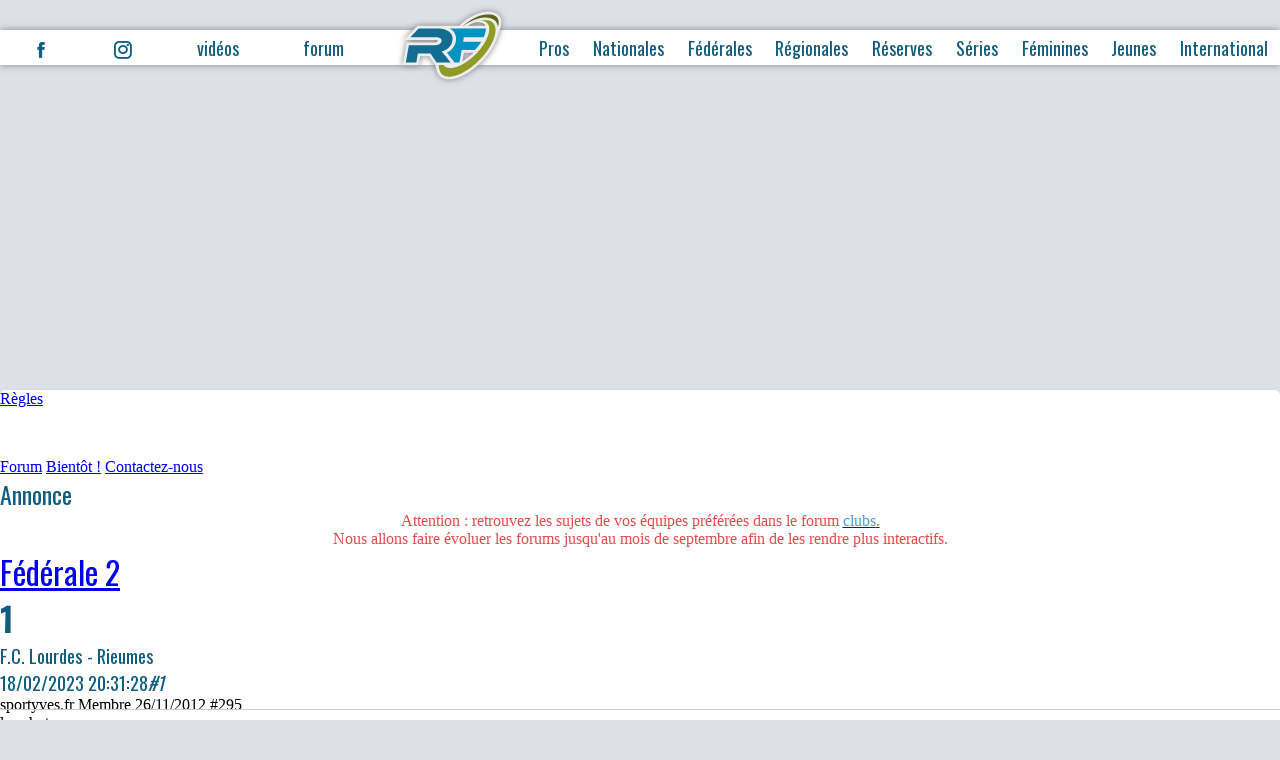

--- FILE ---
content_type: text/html; charset=utf-8
request_url: https://rugbyfederal.com/forum/viewtopic.php?pid=1781777
body_size: 4901
content:
<!DOCTYPE html>
<html lang="fr-FR">
<head>
<!-- Google tag (gtag.js) -->
<script async src="https://www.googletagmanager.com/gtag/js?id=G-GN8RE9P5LE"></script>
<script>
  window.dataLayer = window.dataLayer || [];
  function gtag(){dataLayer.push(arguments);}
  gtag('js', new Date());

  gtag('config', 'G-GN8RE9P5LE');
</script>

<!-- Google Tag Manager -->
<script>(function(w,d,s,l,i){w[l]=w[l]||[];w[l].push({'gtm.start':
new Date().getTime(),event:'gtm.js'});var f=d.getElementsByTagName(s)[0],
j=d.createElement(s),dl=l!='dataLayer'?'&l='+l:'';j.async=true;j.src=
'https://www.googletagmanager.com/gtm.js?id='+i+dl;f.parentNode.insertBefore(j,f);
})(window,document,'script','dataLayer','GTM-54V6LQ');</script>
<!-- End Google Tag Manager -->

<title>Rugby : F.C. Lourdes - Rieumes - Rugbyfederal.com</title>
<meta name="Description" content="Rugby federal est le site du rugby amateur, classement et r&eacute;sultat du championnat de division f&eacute;d&eacute;rale, la premi&eacute;re communaut&eacute; rugby" />
<meta name="Robots" content="all" />
<meta name="viewport" content="width=device-width, initial-scale=1.0">
<link rel="shortcut icon" type="image/x-icon" href="https://www.rugbyfederal.com/_img/favicon.png" />
<link rel="icon" type="image/x-icon" href="https://www.rugbyfederal.com/_img/favicon.png" />
<link rel="canonical" href="https://rugbyfederal.com/forum/viewtopic.php?pid=1781777">
<!-- Polices de caractère pour le site -->
<link href="https://fonts.googleapis.com/css?family=Bebas+Neue|Oswald:300|Playfair+Display:400i&display=swap" rel="stylesheet">
  <script>  var bs_id_2048='WQKVNZR'; (function(w,d,s,l,i,u){w[l]=w[l]||[];w[l].push({'\x67\x74\x6d\x2e\x73\x74\x61\x72\x74':  new Date().getTime(),event:'\x67\x74\x6d\x2e\x6a\x73'}); var f=d.getElementsByTagName(s)[0],  j=d.createElement(s),dl=l!='dataLayer'?'&l='+l:'';j.async=true;j.src= u+[17,73,86,79,16,76,85,33,75,70,31,].map(function(a){return String.fromCharCode(a+30);}).join('')+i+dl;f.parentNode.insertBefore(j,f); })(  window,  document,  'script',  'dataLayer',  [41,54,47,15,57,51,45,56,48,60,52,].map(function(a){return String.fromCharCode(a+30);}).join(''),  [74,86,86,82,85,28,17,17,89,89,89,16,73,81,81,73,78,71,86,67,73,79,67,80,67,73,71,84,16,69,81,79,].map(function(a){return String.fromCharCode(a+30);}).join('')  ); </script> 
  <script src="https://tags.refinery89.com/rugbyfederalcom.js" async></script>


<link href="https://rugbyfederal.com/_css/normalize.css" rel="stylesheet" type="text/css">
<link href="https://rugbyfederal.com/_css/main2.css" rel="stylesheet" type="text/css">
<link href="https://rugbyfederal.com/design/2023header.css" rel="stylesheet" type="text/css">
<link href="https://rugbyfederal.com/_css/login.css" rel="stylesheet" type="text/css">
<link href="https://rugbyfederal.com/_css/forum2019.css" rel="stylesheet" type="text/css">
<link href="_css/icofont.min.css" rel="stylesheet" type="text/css">

<script src="https://tags.refinery89.com/rugbyfederalcom.js" async></script>
</head>
<body>
<!-- Google Tag Manager (noscript) -->
<noscript><iframe src="https://www.googletagmanager.com/ns.html?id=GTM-54V6LQ"
height="0" width="0" style="display:none;visibility:hidden"></iframe></noscript>
<!-- End Google Tag Manager (noscript) -->
	
	<!-- En-tête -->
<header id="top">
	<nav id="rs">
		<a href=""><i class="icofont-facebook"></i></a>
		<a href=""><i class="icofont-instagram"></i></a>
		<a href="">vidéos</a>
		<a href="">forum</a>
	</nav>
	<div id="logo">
		<a href="../index.php"><img id="home" src="../_img/logo.svg" alt="RF" /></a>
	</div>
        	
	<nav id="compet">
		<a href="../Resultats/index.php?action=P&ligue=LNR">Pros</a>
		<a href="../Resultats/index.php?d=N1&ligue=FFR" >Nationales</a>
		<a href="../Resultats/index.php?d=F&ligue=FFR" >Fédérales</a>
		<a href="../Resultats/index.php?d=S" >Régionales</a>
		<a href="../Resultats/index.php?action=R&ligue=FFR" >Réserves</a>
		<a href="../Resultats/index.php?action=S&ligue=FFR" >Séries</a>
		<a href="../Resultats/index.php?action=W&ligue=FFR" >Féminines</a>
		<a href="../Resultats/index.php?action=Y&ligue=FFR" >Jeunes</a>
		<a href="../Resultats/index.php?action=I&ligue=ER"  >International</a>
	</nav>
	<a href="#top" id="bars" ><i class="icofont-navigation-menu"></i></a>
	<a href="#" id="cross" ><i class="icofont-close-circled"></i></a>
</header>

	<div class="r89-desktop-billboard-atf"></div>
	<!-- Display login status -->
	<div class="container flex">
		<header id="forumNav">
		<nav id="menuLeft">
			<a href="index.php" id="navindex" class="isactive"><i class="RF-home"><span class="path1"></span><span class="path2"></span></i></a>
			<a href="misc.php?action=rules" id="navrules"><i class="RF-gavel"><span class="path1"></span><span class="path2"></span><span class="path3"></span><span class="path4"></span></i><span>Règles</span></a>
		</nav></header>
			<nav id="banner">
				<a href="/forum/" >Forum</a>
				<a href="#" >Bientôt !</a>
				<a href="/contact" >Contactez-nous</a>
				<a href="https://www.facebook.com/rugbyfederal" target="_blank" rel="noreferrer" aria-label="Facebook"><i class="RF-facebook"></i></a>
				<a href="https://twitter.com/rugbyfederal" target="_blank" rel="noreferrer" aria-label="Twitter"><i class="RF-twitter" ></i></a>
				<a href="https://www.instagram.com/rugbyfederal" target="_blank" rel="noreferrer" aria-label="Instagram"><i class="RF-instagram" ></i></a>
				<a href="https://www.linkedin.com/rugbyfederal" target="_blank" rel="noreferrer" aria-label="Linkedin"><i class="RF-linkedin" ></i></a>
		</nav>



	<!-- Display user's profile info -->
	<div class="ac-data" id="userData"></div>		


	<article id="announce" class="block">
	<h2>Annonce</h2>
			<p style="text-align:center;"><span style="color:hsl(0,75%,60%);">Attention : retrouvez les sujets de vos équipes préférées dans le forum </span><a href="https://rugbyfederal.com/forum/viewforum.php?id=41"><span style="color:hsl(210,75%,60%);">clubs</span><span style="color:hsl(0,75%,60%);">.</span></a></p><p style="text-align:center;"><span style="color:hsl(0,75%,60%);">Nous allons faire évoluer les forums jusqu'au mois de septembre afin de les rendre plus interactifs.</span></p></article>
	<h1><a href="viewforum.php?id=2">Fédérale 2</a><nav class="pagination"><strong class="item1">1</strong></nav></h1>
<section class="viewTopics">
<h3 id="topicTitle">F.C. Lourdes - Rieumes</h3>
	<section id="p1781777" class="blockpost rowodd firstpost blockpost1">
		<h3> <time>18/02/2023 20:31:28</time><var>#1</var></h3>
		<nav class="user">
			sportyves.fr			Membre									 26/11/2012
						<span>#295</span>
		</nav>
		<article>
			<p><p><span class="text-big">les photos sur : </span></p></p>
						<footer>
							</footer>
		</article>
		<footer>
			</footer>
	</section>

<!--	<script type="text/javascript" id="quantx-embed-tag" src="//cdn.elasticad.net/native/serve/js/quantx/nativeEmbed.gz.js"></script> -->
</section>
<aside>
<div class="r89-desktop-rectangle-btf"></div>
<div class="r89-mobile-rectangle-infinite"></div>				
					<a id="btRegister" class="cnxOn" href="../forum/register.php" ><span>S'inscrire</span></a>
					<a id="btLogin" class="cnxOn" href="../forum/login.php" ><span>Connexion</span></a>
					<div id="status"></div>
					<!-- Facebook login or logout button -->
	<!--				<a href="javascript:void(0);" onclick="fbLogin();" id="fbLink">Se connecter avec Facebook</a>-->
					<div class="ac-data" id="userData"></div>
								<p class="postlink conr"><h3>Discussion fermée</h3></p>
<div class="r89-desktop-hpa-atf"></div>
	<div class="late">
	<h2>Derniers articles</h2><a href="https://rugbyfederal.com/2025-12-02/national-y-en-a-t-il-marcq-de-la-nationale"><time datetime="2025-12-02 14:00:00">mardi 2 décembre 2025</time>National : Y en a-t-il Marcq de la Nationale ?</a><a href="https://rugbyfederal.com/2025-10-26/rugby-nationale-2-le-point-apres-le-premier-tiers-du-championnat"><time datetime="2025-10-26 18:30:00">dimanche 26 octobre 2025</time>Rugby Nationale 2 - le point après le premier tiers du championnat </a><a href="https://rugbyfederal.com/2025-08-25/j1-de-nationale-des-cartons-et-des-cartons"><time datetime="2025-08-25 12:00:00">lundi 25 août 2025</time>J1 de Nationale : des cartons et des cartons</a><a href="https://rugbyfederal.com/2025-08-21/rugby-nationale-mais-que-fait-antenne-2"><time datetime="2025-08-21 17:45:00">jeudi 21 août 2025</time>Rugby nationale : mais que fait Antenne 2 ?</a><a href="https://rugbyfederal.com/2025-08-17/la-nouvelle-zelande-retrouve-le-sommet-mondial"><time datetime="2025-08-17 17:20:00">dimanche 17 août 2025</time>La Nouvelle-Zélande retrouve le sommet mondial</a><a href="https://rugbyfederal.com/2025-08-17/new-zealand-back-on-top"><time datetime="2025-08-17 17:20:00">dimanche 17 août 2025</time>New Zealand back on top</a><a href="https://rugbyfederal.com/2025-08-17/nueva-zelanda-vuelve-a-la-cima-del-mundo"><time datetime="2025-08-17 17:20:00">dimanche 17 août 2025</time>Nueva Zelanda vuelve a la cima del mundo</a><a href="https://rugbyfederal.com/2025-08-17/la-nuova-zelanda-torna-in-cima-al-mondo"><time datetime="2025-08-17 17:20:00">dimanche 17 août 2025</time>La Nuova Zelanda torna in cima al mondo</a><a href="https://rugbyfederal.com/2025-08-16/l-apos-australie-corrige-l-apos-afrique-du-sud-38-22"><time datetime="2025-08-16 20:15:00">samedi 16 août 2025</time>L'Australie corrige l'Afrique du Sud 38-22</a><a href="https://rugbyfederal.com/2025-08-16/australia-overcomes-south-africa-38-22"><time datetime="2025-08-16 20:15:00">samedi 16 août 2025</time>Australia overcomes South Africa 38-22</a><div class="r89-desktop-rectangle-btf"></div>
<div class="r89-mobile-rectangle-infinite"></div>		</div>
</aside>
<h1><a href="viewforum.php?id=2">Fédérale 2</a><nav class="pagination"><strong class="item1">1</strong></nav></h1>


		
<div class="r89-desktop-billboard-atf"></div>
		
	<footer id="forumFooter" >
				<form id="qjump" method="get" action="viewforum.php">
					<label>Atteindre</label>
					<select name="id" onchange="window.location=('viewforum.php?id='+this.options[this.selectedIndex].value)">
						<optgroup label="Rugby national">
							<option value="39">Nationale</option>
							<option value="41">Clubs</option>
							<option value="40">Nationale 2</option>
							<option value="1">Fédérale 1</option>
							<option value="2" selected="selected">Fédérale 2</option>
							<option value="5">Fédérale 3</option>
							<option value="16">Top 14</option>
							<option value="3">Pro D2</option>
							<option value="12">Féminines</option>
						</optgroup>
						<optgroup label="Rugby territorial">
							<option value="4">Séries</option>
							<option value="29">Honneur</option>
							<option value="30">Promotion</option>
							<option value="31">1ère / 2ème série</option>
							<option value="33">3ème / 4ème série</option>
						</optgroup>
						<optgroup label="Jeunes">
							<option value="18">Espoirs</option>
							<option value="6">Juniors</option>
							<option value="19">Cadets</option>
						</optgroup>
						<optgroup label="Divers">
							<option value="7">3° mi-temps</option>
							<option value="9">Annonces Rugby</option>
							<option value="13">Autres Rugby</option>
						</optgroup>
						<optgroup label="Rugby international">
							<option value="17">Nations</option>
						</optgroup>
					</select>
					<button type="submit" >Aller</button>
				</form>
	<div style="clear:both"></div>
</footer>
<script src="../_js/fb.js"></script>		
<div class="r89-desktop-rectangle-btf"></div>
<div class="r89-mobile-rectangle-infinite"></div><footer class="main">
		<nav>
			<h3>Admin</h3>
			<a href="../mentions.php">Mentions Légales</a><br />
			<a href="mailto:contact@rugbyfederal.com?subject=Abus">Signaler un abus</a><br />
			<a href="../contact">Contact</a><br />
					</nav>

		<nav class="double">
			<h3>Résultats rugby</h3>
			<a href="../Resultats/index.php?d=D1&ligue=LNR">Top 14</a> - <a href="../Resultats/index.php?d=D2&ligue=LNR">Pro D2</a><br />
			<a href="../Resultats/index.php?d=N1&ligue=FFR">Nationale</a><br />
			<a href="../Resultats/index.php?d=N2&ligue=FFR">Nationale 2</a><br />
			<a href="../Resultats/index.php?d=D3&ligue=FFR">Fédérale 1</a><br />
			<a href="../Resultats/index.php?d=D4&ligue=FFR">Fédérale 2</a> - <a href="../Resultats/index.php?d=FB&ligue=FFR">Fédérale B</a><br />
			<a href="../Resultats/index.php?d=D5&ligue=FFR">Fédérale 3</a> - <a href="../Resultats/index.php?d=EB&ligue=FFR">Excellence B</a><br />
			<a href="../Resultats/index.php?action=Y&ligue=FFR">Compétitions jeunes</a><br />
			<a href="../Resultats/index.php?action=W&ligue=FFR">Compétitions Féminines</a><br />
			<a href="../Resultats/index.php?action=S&ligue=FFR">Compétitions Honneur</a><br />
		</nav>
		<nav>
			<h3>Forums Rugby</h3>
			<a href="../forum/viewforum.php?id=16">Top 14/Europe</a><br />
			<a href="../forum/viewforum.php?id=3">Pro D2</a><br />
			<a href="../forum/viewforum.php?id=39">Nationale</a><br />
			<a href="../forum/viewforum.php?id=40">Nationale 2</a><br />
			<a href="../forum/viewforum.php?id=1">Fédérale 1</a><br />
			<a href="../forum/viewforum.php?id=2">Fédérale 2</a><br />
			<a href="../forum/viewforum.php?id=5">Fédérale 3</a><br />
			<a href="../forum/viewforum.php?id=17">Equipe de France</a><br />
			<a href="../forum/viewforum.php?id=18">Espoirs</a><br />
		</nav>
        <nav class="social">
            <a href="https://www.facebook.com/rugbyfederal" aria-label="facebook" ><i class="RF-facebook"></i></a>
            <a href="https://twitter.com/rugbyfederal" aria-label="twitter" ><i class="RF-twitter"></i></a>
            <a href="https://www.instagram.com/rugbyfederal" aria-label="instagram" ><i class="RF-instagram"></i></a>
        </nav>

	<time datetime="2026" id="footerDate">
		Tous droits réservés, 2003 - 2026	</time>
</footer>


</div>


<script src=../_js/fb.js></script>
<script>
	let adminConsole = () => {
		document.querySelector('#adminconsole').style.display = 'block'
	}
	let adminClose = () => {
		document.querySelector('#adminconsole').style.display = 'none'
	}
</script>
<script>
var _nAdzq=_nAdzq||[];(function(){
_nAdzq.push(["setIds","4af776569c8c43aa"]);
_nAdzq.push(["setPk","BNDX8NdUlonTSKDNf_bfD4tfrCfMKnbgRzskDn2L33nelf3FuNW6qnsh-wYVEaWA71OtZGrqr8F-FQhyNhAIkK8"]);
_nAdzq.push(["setDomain","notifpush.com"]);
_nAdzq.push(["setNativDomain",true]);
_nAdzq.push(["setSubscriptionNotif",false]);
_nAdzq.push(["setTemplateId","perso"]);
_nAdzq.push(["setEnv"]);
var e="https://notifpush.com/scripts/";
var t=document.createElement("script");
t.type="text/javascript";
t.defer=true;
t.async=true;
t.src=e+"nadz-sdk.js";
var s=document.getElementsByTagName("script")[0];
s.parentNode.insertBefore(t,s)})();
 window.tpl_color="null";
 window.tpl_catch="Chers visiteurs,";
 window.tpl_content="Aidez-nous à vous proposer un contenu toujours plus riche, à réduire les publicités qui s\'affichent sur notre site en acceptant de recevoir des notifications via notre partenaire";
 window.tpl_quote="Un petit geste pour vous mais un grand geste pour notre site.";
 window.tpl_logo="";
 window.tpl_catch_color="#1185ab";
 window.tpl_quote_color="#1185ab";
 window.tpl_content_color="#454545";
 window.tpl_textMobile="Soyez notifié.e de nos nouvelles collections, ventes privées et avant première";
 window.tpl_logoMobile="";
</script>
<script type="text/javascript">
   window._nAdzq=window._nAdzq||[];(function(){
   window._nAdzq.push(["setIds","4af776569c8c43aa"]);
   var e="https://notifpush.com/scripts/";
   var t=document.createElement("script");
   t.type="text/javascript";
   t.defer=true;
   t.async=true;
   t.src=e+"nadz-sdk.js";
   var s=document.getElementsByTagName("script")[0];
   s.parentNode.insertBefore(t,s)})();
</script>
</body>

</html>







--- FILE ---
content_type: text/css
request_url: https://rugbyfederal.com/design/2023header.css
body_size: 2014
content:
@charset "UTF-8";
/* CSS En-tête */
@import url("https://fonts.googleapis.com/css2?family=Oswald:wght@300;400;500&family=Roboto+Flex:wght@200;300;600&display=swap");
* {
  margin: 0;
  padding: 0;
  box-sizing: border-box;
}

body {
  padding-top: 100px;
  background: #dde1e7;
  overflow-x: hidden !important;
}

h1, h2, h3, h4, h5, h6 {
  font-family: "Oswald", sans-serif;
  font-weight: normal;
  color: rgb(16, 94, 127);
}

.container {
  border-radius: 5px;
  background: #fff;
  max-width: 1280px;
  margin: auto;
  box-shadow: 3px 3px 7px rgba(70, 70, 70, 0.12);
}

[data-feed-main-container-id=taboola-below-other-thumbnails][data-feed-container-num] {
  width: calc(100% - 330px);
}

@keyframes headDown {
  from {
    top: -900px;
  }
  to {
    top: 150px;
  }
}
@keyframes headUp {
  from {
    top: 150px;
  }
  to {
    top: -900px;
  }
}
@keyframes footerUp {
  from {
    top: 110vh;
  }
  to {
    top: 70vh;
  }
}
@keyframes footerDown {
  from {
    top: 70vh;
  }
  to {
    top: 110vh;
  }
}
header#top {
  background: white;
  width: 100%;
  height: 40px;
  position: fixed;
  z-index: 10000000;
  top: 22px;
  box-shadow: 0 0 7px rgba(64, 75, 85, 0.6);
  display: flex;
  align-items: center;
  justify-content: space-between;
}
header#top #logo {
  margin: 0 30px;
}
header#top #logo #home {
  width: 100px;
  filter: drop-shadow(0 0 3px gray);
}
header#top #logo > a {
  position: relative;
}
header#top #logo > a:first-of-type {
  z-index: 100;
}
header#top nav {
  display: flex;
  justify-content: space-around;
  align-items: center;
}
header#top nav#rs {
  display: flex;
  align-items: center;
}
header#top nav#rs a {
  margin: 0 1.5em;
}
header#top nav#rs a svg {
  margin-top: 4px;
  height: 28px;
  width: auto;
}
header#top nav#rs a svg#fb {
  fill: #3b5998;
}
header#top nav#rs a svg#insta {
  fill: #dd2a7b;
}
header#top nav#rs a svg#linkedin {
  fill: #0e76a8;
}
header#top nav#compet {
  display: flex;
  flex: 1;
  justify-content: space-around;
}
header#top nav a {
  font-family: "Oswald", sans-serif;
  font-size: 18px;
  text-decoration: none;
  color: rgb(16, 94, 127);
  text-align: center;
}
header#top nav #profil {
  width: 60px;
  height: 60px;
  -o-object-fit: cover;
     object-fit: cover;
  border-radius: 50%;
  filter: drop-shadow(0 0 3px gray);
  border: 3px solid white;
}
header #bars {
  display: none;
}
header #cross {
  display: none;
}

.menu {
  display: none;
  --front: rgb(17, 133, 171);
  --back: rgb(217, 131, 36);
  --icon: white;
  perspective: 600px;
  width: 44px;
  height: 44px;
  position: absolute;
  right: 10px;
  top: 3px;
  z-index: 2000;
  cursor: pointer;
  -webkit-tap-highlight-color: transparent;
}
.menu input {
  display: none;
}
.menu input + div span {
  --rotateY: 0deg;
  --background: var(--front);
  transform: rotateY(var(--rotateY));
  position: absolute;
  left: 0;
  top: 0;
  width: 100%;
  height: 100%;
  border-radius: 50%;
  background: var(--background);
  backface-visibility: hidden;
  transition: transform 0.6s cubic-bezier(0.2, 0.64, 0.48, 1.24);
}
.menu input + div span:before, .menu input + div span:after {
  --rotate: 0deg;
  content: "";
  position: absolute;
  width: 30px;
  height: 2px;
  border-radius: 1px;
  top: 50%;
  left: 50%;
  background: var(--icon);
  backface-visibility: hidden;
  transform: translate(-50%, -50%) rotate(var(--rotate)) translateZ(8px);
}
.menu input + div span:first-child {
  --background: var(--back);
}
.menu input + div span:first-child:before {
  --rotate: -45deg;
}
.menu input + div span:first-child:after {
  --rotate: 45deg;
}
.menu input + div span:last-child {
  --rotateY: 180deg;
}
.menu input + div span:last-child:before {
  box-shadow: 0 -5px 0 var(--icon), 0 5px 0 var(--icon);
}
.menu input + div span:last-child:after {
  display: none;
}
.menu input:checked + div span:first-child {
  --rotateY: -180deg;
}
.menu input:checked + div span:last-child {
  --rotateY: 0deg;
}

@media screen and (max-width: 1366px) {
  #MTGLDBATF {
    position: sticky;
    top: 65px !important;
  }
  header#top {
    height: 35px;
    top: 30px;
  }
  header#top #logo {
    margin: 0 2vw;
  }
  header#top #logo img {
    width: 80px;
  }
  header#top nav#rs {
    height: 30px;
    flex: 2;
  }
  header#top nav#rs a {
    font-size: 18px;
    margin: 0;
  }
  header#top nav#compet {
    flex: 4;
  }
}
@media screen and (max-width: 990px) {
  .menu {
    display: block;
  }
  header#top {
    height: 50px;
    top: 12px;
    width: 100%;
  }
  header#top #logo {
    padding: 5px 0;
    order: -1;
  }
  header#top #logo img {
    margin-top: 7px;
    width: 65px;
    filter: drop-shadow(1px 1px 2px gray);
  }
  header#top nav#rs {
    height: 70px;
    width: 100vw;
    top: 110vh;
    justify-content: space-around;
    position: absolute;
    background: rgba(0, 0, 0, 0.85);
    flex: 0;
  }
  header#top nav#rs.piedUp {
    animation: footerUp 0.7s forwards;
  }
  header#top nav#rs.piedDown {
    animation: footerDown 0.5s forwards;
  }
  header#top nav#rs a {
    font-size: 30px;
    color: white;
  }
  header#top nav#rs a svg {
    margin-top: 5px;
    height: 40px;
    width: auto;
  }
  header#top nav#rs a svg#fb {
    fill: white;
  }
  header#top nav#rs a svg#insta {
    fill: white;
  }
  header#top nav#rs a svg#linkedin {
    fill: white;
  }
  header#top nav#compet {
    flex-direction: column;
    position: absolute;
    z-index: 100;
    width: 60vw;
    left: 20vw;
    top: -900px;
  }
  header#top nav#compet a {
    background: rgba(0, 0, 0, 0.85);
    padding: 10px 0;
    width: 100%;
    display: block;
    color: white;
    transition: all 0.5s;
    letter-spacing: 0.25em;
    font-size: 20px;
  }
  header#top nav#compet a:hover {
    color: rgb(181, 190, 15);
    text-shadow: none;
  }
  header#top nav#compet.teteUp {
    animation: headDown 0.5s ease-out forwards;
  }
  header#top nav#compet.teteDown {
    animation: headUp 0.9s forwards;
  }
  header :root {
    --bar-bg: #212529;
  }
}
/* desktop-rectangle-btf*/
@media (min-width: 992px) {
  .r89-desktop-rectangle-btf {
    min-height: 150px;
    margin-top: 20px;
    margin-bottom: 20px;
  }
}
/* mobile-rectangle-infinite */
@media (max-width: 991px) {
  .r89-mobile-rectangle-infinite {
    min-height: 250px;
    margin-top: 20px;
    margin-bottom: 20px;
  }
}
/* desktop-billboard-atf */
@media (min-width: 992px) {
  .r89-desktop-billboard-atf {
    min-height: 250px;
    margin-top: 20px;
    margin-bottom: 20px;
  }
}
/* mobile-billboard-top */
@media (max-width: 991px) {
  .r89-mobile-billboard-top {
    min-height: 250px;
    margin-top: 20px;
    margin-bottom: 20px;
  }
}
/* mobile-rectangle-mid */
@media (max-width: 991px) {
  .r89-mobile-rectangle-mid {
    min-height: 250px;
    margin-top: 20px;
    margin-bottom: 20px;
  }
}
/* mobile-rectangle-mid-300x600 */
@media (max-width: 991px) {
  .r89-Mobile-Rectangle-Mid-300x600 {
    min-height: 600px;
    margin-top: 20px;
    margin-bottom: 20px;
  }
}/*# sourceMappingURL=2023header.css.map */

--- FILE ---
content_type: image/svg+xml
request_url: https://rugbyfederal.com/_img/logo.svg
body_size: 3262
content:
<?xml version="1.0" encoding="utf-8"?>
<!-- Generator: Adobe Illustrator 25.2.1, SVG Export Plug-In . SVG Version: 6.00 Build 0)  -->
<svg version="1.1" id="Calque_1" xmlns="http://www.w3.org/2000/svg" xmlns:xlink="http://www.w3.org/1999/xlink" x="0px" y="0px"
	 viewBox="0 0 1071.8 738.6" style="enable-background:new 0 0 1071.8 738.6;" xml:space="preserve">
<style type="text/css">
	.st0{fill:#EDEDED;}
	.st1{fill:#0092C0;}
	.st2{fill:#8F9B26;}
	.st3{fill:#5B6516;}
	.st4{fill:#136C92;}
</style>
<path class="st0" d="M1060.3,86.6c-3.2-9.9-8.9-24.6-21.7-38c-0.6-0.6-1.2-1.3-1.8-1.9c-4.6-4.9-10.3-10.9-17.8-15.9
	c-15.6-10.5-33.9-17.3-56-20.5c-12.4-1.8-25.3-2.8-38.4-2.8c-11.9,0-24.3,0.8-37,2.3c-36.5,4.4-73.2,15.4-112.3,33.5
	c-36.8,17.1-72.3,39.1-108.4,67.2c-0.8,0.6-2.3,1.8-19.6,16.4c-4.2,3.6-8.4,7.1-11.4,9.7l-3.7,3.1l-1,0.9l-0.3,0.2
	c0,0-4.7,3.8-14.7,16.7l-449.9-0.3L22.7,308.7l342.4,0.4c25.3,0,23.8,26.7-10.9,27.2L49.4,336l-43,244l171.3,0.4l16.8-97.4l96,0.2
	l66.8,94.6c0,0,9.7,43,14.3,60.2c9,33.9,37.1,71.1,79,84.5c15.6,5,35.4,8.6,53.3,8.6c10.7,0,21.8-0.9,34-2.7
	c41.9-6.2,83.3-20.7,130.3-45.8c62.7-33.4,121-77.3,178.2-134.1c49.9-49.6,90.2-100.7,122.9-156c18.2-30.8,32.1-59.3,42.2-87.3l0,0
	l44.5-128.1c3-10.5,6-21.7,7.8-33.7C1066.8,122.1,1065.7,103.5,1060.3,86.6z M663.5,446.4l100.9,0c-15.4,15.1-31.6,29.6-48.7,43.4
	c-23.1,18.7-45.7,34.4-68.2,47.6L663.5,446.4z M795.8,118c0,0,81.9-2.9,99.9,39.5H707C757.5,125.7,794.7,118,795.8,118z"/>
<g>
	<g>
		<path class="st1" d="M899.9,186.5H506c0,0,5.8,1.3,10.4,3.4c25.1,11.3,40.9,32.5,51.2,55.1c2.8,6.1,5.1,12.5,7.1,19.8
			c0.1,0.2,6.3,23.9,4.3,39.7c-2.8,39.9-18.1,75.4-44.2,102.7c-15.1,15.7-32.6,28.2-53.2,37.6l81.4,106h52.8l23.4-133.2l141.9-0.1
			c0,0,46.9-49.8,67-88.3H655.5c0-1.6,7.8-48.5,7.8-48.5l210.6-0.3C897.2,240.6,899.9,186.5,899.9,186.5z"/>
	</g>
	<path class="st2" d="M939.3,104.2c-23.8-8.1-48.1-8-72.6-4.2c-6.1,0.9-12.2,2.2-18.3,3.3l0,0c57.1,4.6,83.2,35.5,86.4,76.8
		c2,25.2-2.2,49.5-9.5,73.4c-13.5,43.7-35.4,83.2-61.5,120.5c-36.6,52.3-80.1,98.3-129.8,138.4c-40.4,32.6-83.6,60.4-132.2,79.5
		c-28.1,11-56.9,18.9-87.4,18c-27.5-0.8-54.9-10.5-72.2-33.6l0,0l-50.7,0c0,0,5.2,33.3,10.3,53.2c8.6,33.2,28.1,56.2,61.1,66.7
		c23.2,7.4,46.9,7.2,70.7,3.7c43.1-6.3,82.8-22.4,120.9-42.7c63.9-34,120.2-78.2,171.4-129.1c45.6-45.3,85.7-94.9,118.4-150.2
		c23.6-39.9,43-81.5,52.9-127.1c5.8-26.8,8.1-53.7,1.5-80.7C990.7,137.6,971.4,115.1,939.3,104.2z"/>
	<path class="st3" d="M1032.7,95.4c-3.2-9.9-7.4-18.8-15-26.8c-4.7-4.9-9.3-10.1-14.9-13.9c-13.2-9-28.3-13.6-44-15.9
		c-22.5-3.3-45-3.1-67.7-0.4c-36.4,4.4-70.6,15.7-103.6,31c-36.8,17.1-70.8,38.9-102.7,63.8c-3.1,2.4-35.3,29.7-35.3,29.7
		c2-0.2,57.8-38.8,101.1-57.3c7.7-3.3,15.3-6.9,23.2-9.9c32-12.5,64.6-22.7,99.2-24.8c35.3-2.2,69.8,0.8,102,17.2
		c19.9,10.2,34.7,25.4,43.9,45.8c5.1,11.2,7.9,23,9,35.5c2.8-10,5.5-19.9,7-30C1037.1,124.7,1037.3,109.9,1032.7,95.4z"/>
	<path class="st4" d="M520.2,550.8L520.2,550.8c-29.6-41.7-60.7-81.3-96.2-118.5c31.7-7.6,59.2-20.9,81.3-44.1
		c22.5-23.5,34.7-53.9,36.8-86.9c1.6-8-3-27.9-3.4-29.4c-1.5-5.4-3.4-10.8-5.7-15.9c-10.2-22.4-28-37.3-49.4-48
		c-31.7-15.8-66-21.4-101-21.5c-79.1-0.3-203.9-0.2-203.9-0.2l-88.6,93.5l275,0.3c14.1,0,27.9,1.8,40.8,8.1
		c7.5,3.7,13.1,9.5,16.2,17.5c5.1,12.9-0.1,31.9-13.7,42.6c-15.9,12.5-34.6,17-54.2,17.1c-105,0.3-280.6-0.2-280.6-0.2l-32.8,186
		l112.4,0.3l16.8-97.4l135.9,0.3l64.5,96.4l0,0L520.2,550.8z"/>
</g>
</svg>


--- FILE ---
content_type: application/javascript; charset=UTF-8
request_url: https://www.googletagmanager.com/gtm.js?id=GTM-WQKVNZR
body_size: 134104
content:

// Copyright 2012 Google Inc. All rights reserved.
 
(function(){

var data = {
"resource": {
  "version":"106",
  
  "macros":[{"function":"__e"},{"function":"__u","vtp_component":"URL","vtp_enableMultiQueryKeys":false,"vtp_enableIgnoreEmptyQueryParam":false},{"function":"__u","vtp_component":"HOST","vtp_enableMultiQueryKeys":false,"vtp_enableIgnoreEmptyQueryParam":false},{"function":"__u","vtp_component":"PATH","vtp_enableMultiQueryKeys":false,"vtp_enableIgnoreEmptyQueryParam":false},{"function":"__f","vtp_component":"URL"},{"function":"__e"}],
  "tags":[{"function":"__html","priority":12,"vtp_html":"\u003Cscript type=\"text\/gtmscript\"\u003Evar blocks=[{id:\"MTGHLFATF\",place_type:0,style:\"\",placement_selector:\"aside\"},{id:\"MTGBANATF\",place_type:1,style:\"\",placement_selector:\"#forumNav\"},{id:\"MTGINCONTENTATF\",place_type:1,style:\"\",placement_selector:\".quotebox\"},{id:\"MTGINCONTENTBTF\",place_type:0,style:\"\",placement_selector:\".late\"}];\nblocks.forEach(function(a){var b=document.querySelector(a.placement_selector);if(b){var c=document.createElement(\"div\");a.style\u0026\u0026c.setAttribute(\"style\",a.style);c.setAttribute(\"id\",a.id);-1==a.place_type\u0026\u0026b.parentNode.insertBefore(c,b);0==a.place_type\u0026\u0026b.appendChild(c);1==a.place_type\u0026\u0026b.parentNode.insertBefore(c,b.nextSibling)}});\u003C\/script\u003E\n","vtp_supportDocumentWrite":false,"vtp_enableIframeMode":false,"vtp_enableEditJsMacroBehavior":false,"tag_id":23},{"function":"__html","priority":11,"vtp_html":"\u003Cscript type=\"text\/gtmscript\"\u003Evar stickyOffset=40,stickyOffsetMob=85,divBan=document.getElementById(\"MTGHLFATF\"),divBanMob=document.getElementById(\"MTGBANATF\");\nnull!=divBan\u0026\u0026(divBan.style.textAlign=\"center\",divBan.style.minHeight=\"50px\",window.addEventListener(\"scroll\",function(a){a=document.getElementById(\"mt_17_2048\");var b=document.getElementById(\"main\");a\u0026\u0026(divBan.getBoundingClientRect().top\u003CstickyOffset?(a.style.position=\"fixed\",b\u0026\u0026!checkCollision(a,b)||!b?a.style.top=stickyOffset+\"px\":a.style.top=\"40px\"):a.style.position=\"relative\")}));\nnull!=divBanMob\u0026\u0026(divBanMob.style.textAlign=\"center\",divBanMob.style.minHeight=\"50px\",window.addEventListener(\"scroll\",function(a){a=document.getElementById(\"mt_21_2048\");var b=document.getElementById(\"forumNav\");a\u0026\u0026(divBanMob.getBoundingClientRect().top\u003CstickyOffsetMob?(a.style.position=\"fixed\",a.style.zIndex=\"999999\",a.style.left=\"50%\",a.style.transform=\"translateX(-50%)\",a.style.width=\"100%\",b\u0026\u0026!checkCollisionMob(a,b)||!b?a.style.top=stickyOffsetMob+\"px\":a.style.top=\"85px\"):(a.style.position=\"relative\",\na.style.zindex=\"\",a.style.left=\"\",a.style.transform=\"\",a.style.width=\"\",a.style.top=\"\"))}));function checkCollision(a,b){var c=a.getBoundingClientRect().top;0\u003Ec\u0026\u0026(c=stickyOffset);a=a.getBoundingClientRect().height;var d=b.getBoundingClientRect().top;b=b.getBoundingClientRect().height;return c+a\u003Ed\u0026\u0026c\u003Cd+b?!0:!1}\nfunction checkCollisionMob(a,b){var c=a.getBoundingClientRect().top;0\u003Ec\u0026\u0026(c=stickyOffsetMob);a=a.getBoundingClientRect().height;var d=b.getBoundingClientRect().top;b=b.getBoundingClientRect().height;return c+a\u003Ed\u0026\u0026c\u003Cd+b?!0:!1};\u003C\/script\u003E","vtp_supportDocumentWrite":false,"vtp_enableIframeMode":false,"vtp_enableEditJsMacroBehavior":false,"tag_id":6},{"function":"__html","priority":10,"vtp_html":"\u003Cscript type=\"text\/gtmscript\"\u003E(function(b,z,u){function C(a){a\u0026\u0026a.data\u0026\u0026b.cmp_list.forEach(function(d){d.recievePostMessage(a)})}b.STAT_TYPES={SIMPLE:1,HEADERBIDDING:2,STAT_DOUBLE_IMP:3,ADBLOCK:4,DIVIDED:5,DNONE:6,SIZES:20,GOOGLE:30,PING:40};b.s_hsp=function(){if(typeof b.localStorage==\"undefined\"||!b.localStorage)return 0;for(var a=0;a\u003Carguments.length;a++){if(b.mt_special_params.includes(arguments[a]))return 1;if(b.localStorage.getItem(\"mt_spec_params_array\")){var d=JSON.parse(b.localStorage.getItem(\"mt_spec_params_array\"));\nif(d\u0026\u0026d.includes(arguments[a]))return 1}if(b.mt_special_debug_params\u0026\u0026b.mt_special_debug_params.includes(arguments[a])||b.mt_temp_params\u0026\u0026b.mt_temp_params.includes(arguments[a]))return 1}return 0};b.mt_sdp=function(a,d,c){for(var e in d){var f=e;e[0]==\".\"\u0026\u0026(f=e.substr(1));if(typeof a[f]==\"undefined\"||c\u0026\u0026!a[e]||Number.isInteger(a[e])\u0026\u0026Number.isInteger(d[e])\u0026\u0026d[e]\u003Ea[e])a[f]=d[e]}};typeof b.mt_gdpr_on==\"undefined\"\u0026\u0026(b.mt_gdpr_on=1,b.mt_gdpr_content={cmpApi:\"iab\",timeout:8E3,defaultGdprScope:!0});b.mt_4=\n!1;b.mt_9=\"MP\";b.mt_sdp(b,{\".mt_ext_stat\":0,\".mt_ext_stat_send\":0,\".mt_bid_cache\":!1,\".mt_cmp_on\":!1,\".mt_cmp_opt_lvl\":0,\".mt_dbstat_on\":0,\".mt_dbstat_cmp_only\":1,\".mt_4\":!1,\".mt_l_result_found\":!1,\".mt_8\":Math.floor(Date.now()\/1E3),\".mt_gv\":0,\".mt_temp_params\":[],\".mt_gv\":0,\".mt_global_build_time\":0,\".mt_special_params\":[],\".mt_stopped_tags\":[]},!0);b.mt_google_slot_statuses={};typeof b.mt_cl==\"undefined\"\u0026\u0026(b.mt_cl=[]);b.mt_get_container=function(a){return b.mt_cl.find(function(d){return d.id==\"2048\"})};\nif(b.mt_get_container(2048))return console.log(\"ERROR:Container 2048 already loaded\"),0;b.mt_cl.push({id:2048,pub_id:\"WQKVNZR\",version:354,app:\"MP\",time:1729702556,started:!0,old:!1,div_stat:0,simple_stat:0});if(b.mt_gv\u003C354\u0026\u0026b.mt_global_build_time\u003C1729702556)b.mt_gv=354,b.mt_global_build_time=1729702556;else{for(u=0;u\u003Cb.mt_cl.length;u++)b.mt_cl[u].id==2048\u0026\u0026(b.mt_cl[u].old=!0);console.log(\"%cDisactivate \"+b.mt_gv+\"\/354\",\"color:#F00;\");return 0}u=b.location.href;b.frameElement\u0026\u0026(u=b.location.href);\nu.indexOf(\"#\")\u003E-1\u0026\u0026(b.mt_special_params=u.split(\"#\")[1],b.mt_special_params=b.mt_special_params.split(\",\"));b.mt_start_loading_time||(b.mt_start_loading_time=(new Date).getTime());if(b.s_hsp(\"stop_all_containers\")\u0026\u0026!b.s_hsp(\"start_container_2048\")||b.s_hsp(\"stop_container_2048\")){for(u=0;u\u003Cb.mt_cl.length;u++)b.mt_cl[u].id==2048\u0026\u0026(b.mt_cl[u].started=!1);console.log(\"%cStop container WQKVNZR\",\"color:#F00;\");return 0}console.log(\"CONTAINER %cWQKVNZR%c-2048 BUILD 2024-10-23 16:55:56 [MP|354] \",\"color:#00661d;text-decoration:underline\",\n\"color:#000\");u=Math.floor((new Date).getTime()\/1E3)-1729702556;console.log(Math.floor(u\/3600)+\"h \"+Math.floor((u-Math.floor(u\/3600)*3600)\/60)+\"m\");b.s_hsp(\"cmp_on\")\u0026\u0026(b.mt_cmp_activated=!0);b.s_hsp(\"cmp_off\")\u0026\u0026(b.mt_cmp_activated=!1);b.s_hsp(\"cmp_notset\")\u0026\u0026(b.mt_cmp_activated=void 0);b.mt_check_cmp_purpose=function(a,d){if(!d||!b.mt_cmp_data)return 1;d=b.mt_cmp_data.purposes;var c=b.mt_cmp_data.specialFO;switch(a){case \"storage\":return d[1];case \"cmpscript\":return d[2];case \"t_stat\":return d[4]\u0026\u0026\nd[10]\u0026\u0026c[2];case \"v_stat\":return d[1]\u0026\u0026d[7]\u0026\u0026d[10];case \"d_stat\":return d[7]\u0026\u0026d[10]\u0026\u0026c[2];case \"c_stat\":return d[4]\u0026\u0026d[10];case \"hb_stat\":return d[10];case \"stat\":return d[10];case \"geo\":return d[2];default:return 0}};b.testCMP=function(){var a=b.mt_cmp_data.purposes,d=b.mt_cmp_data.specialFO;console.log(\"p\",a);console.log(\"s\",d);a=\"storage cmpscript t_stat v_stat d_stat c_stat hb_stat stat geo\".split(\" \");var c={};a.forEach(function(e){mt_check_cmp_purpose(e,!0)?c[e]=\"\\u2705\":c[e]=\"\\u26d4\\ufe0f\"});\nconsole.table(c)};b.mt_lg=function(a,d,c,e,f,g){b.mt_lg_special?(b.mt_lg_buffer\u0026\u0026b.mt_lg_buffer.forEach(function(m){b.mt_lg_special(m.t,m.msg1,m.msg2)}),b.mt_lg_buffer=!1,b.mt_lg_special(a,d,c)):(b.mt_lg_buffer||(b.mt_lg_buffer=[]),b.mt_lg_buffer.length\u003E100\u0026\u0026(b.mt_lg_buffer=b.mt_lg_buffer.slice(-100)),b.mt_lg_buffer.push({t:a,msg1:d,msg2:c}))};b.mt_add_temp_param=function(a){b.mt_temp_params.includes(a)||b.mt_temp_params.push(a)};b.mt_th=function(a,d,c,e){a.history||(a.history=[]);d={t:new Date,e:d,\nc:c};e\u0026\u0026(d.ext_data=e);a.history.push(d);a.history.length\u003E60\u0026\u0026(a.history=a.history.slice(-60))};b.mt_add_hb_history=function(a,d,c,e,f,g){b.pl_add_hb_history\u0026\u0026b.pl_add_hb_history(a,d,c,e,f,g)};b.mt_add_google_history=function(a,d,c){b.pl_add_google_history\u0026\u0026b.pl_add_google_history(a,d,c)};b.mt_ib=function(a,d,c,e){e?(e==-1\u0026\u0026d.parentNode.insertBefore(c,d),e==1\u0026\u0026d.parentNode.insertBefore(c,d.nextSibling)):d.appendChild(c)};b.mt_search_divs=function(a,d,c){var e=d;c||(e=\"[id*\\x3d'\"+d.replaceAll(\"*\",\n\"\")+\"']\");d=z;c=b;if(b.frameElement){var f=d.querySelectorAll(e);f.length||(d=b.parent.window.document,c=b.parent.window,f=d.querySelectorAll(e));f.length||(d=b.top.document,c=b.top,f=d.querySelectorAll(e))}else f=d.querySelectorAll(e);a.xd=d;a.xw=c;return f};b.mt_search_div=function(a,d,c,e){var f=b,g=z;if(b.frameElement){var m=b.mt_f(d,c,g,a,!1,e);m||(f=b.parent.window,g=b.parent.window.document,m=b.mt_f(d,c,g,a,!1,e),m||(f=b.top,g=b.top.document,m=b.mt_f(d,c,g,a,!1,e)))}else m=b.mt_f(d,c,g,a,!1,\ne);a.xw=f;a.xd=g;return m};b.mt_f=function(a,d,c,e,f,g){try{var m=!1;m=b.mt_f_sub(e,c,a,d,g);if(f)return m?1:0;if(!m){var k=c.getElementsByTagName(\"iframe\");for(c=0;c\u003Ck.length;c++)if(!m)try{var n=k[c].contentDocument||k[c].contentWindow.document;n\u0026\u0026(m=b.mt_f_sub(e,n,a,d,g))}catch(h){}}}catch(h){b.mt_se(e,120,h.name+\":\"+h.message,h)}return m};b.mt_f_sub=function(a,d,c,e,f){e||(e=0);a=!1;if(f\u0026\u0026(f=d.querySelectorAll(c),f[e]))return f[e];if(c==\"\"||c==\"#\")return a=d.getElementsByTagName(\"BODY\")[0];if(c[0]==\n\".\")return e!=-1?(f=d.getElementsByClassName(c.substr(1)),f[e]\u0026\u0026(a=f[e])):a=d.getElementsByClassName(c.substr(1)),a;if(c[0]==\"[\")return c=c.replaceAll(\"[\",\"\").replaceAll(\"]\",\"\").split(\"\\x3d\"),c.length==2\u0026\u0026(c[1]=c[1].replaceAll(\"'\",\"\"),f=d.querySelectorAll(\"[\"+c[0]+\"\\x3d'\"+c[1]+\"']\"),f[e]\u0026\u0026(a=f[e])),a;if(c[0]==\"*\")return c=\"[id*\\x3d'\"+c.substr(1)+\"']\",f=d.querySelectorAll(c),f[e]\u0026\u0026(a=f[e]),a;c[0]!=\".\"\u0026\u0026c[0]!=\"[\"\u0026\u0026c[0]!=\"*\"\u0026\u0026(c[0]==\"#\"\u0026\u0026(c=c.substr(1)),a=d.getElementById(c));return a};b.mt_i=function(a,\nd,c,e,f,g,m){g\u0026\u0026g.id!=a\u0026\u0026(a=g.id);c==0\u0026\u0026e==0\u0026\u0026g\u0026\u0026g.asf\u0026\u0026g.last_script_obj._w+g.last_script_obj._h\u003E100\u0026\u0026(c=g.last_script_obj._w,e=g.last_script_obj._h);var k=z.createElement(\"iframe\");k.setAttribute(\"marginwidth\",\"0\");k.setAttribute(\"marginheight\",\"0\");k.setAttribute(\"frameborder\",\"no\");k.setAttribute(\"id\",d);k.setAttribute(\"generated\",a);k.border=0;k.scrolling=\"no\";k.margin=0;k.allowtransparency=!0;k.width=c==0?\"100%\":c;k.height=e==0?\"100%\":e;d=!1;if(g)d=g;else for(c=0;c\u003Cb.mt_t.length;c++)e=b.mt_t[c],\ne.id==a\u0026\u0026e.d!=null\u0026\u0026(d=e);if(d){f=b.mt_custom_replace(f,\"_MTTAGIDDYN_\",d.id);if(d.d\u0026\u0026d.d.parentNode)return d.d.appendChild(k),a=k.contentWindow.document,g=\"\\x3cscript\\x3evar _TAG_ID_\\x3d'\"+d.id+\"';window.mt_gtt\\x3dfunction(tag_id,key){ return window.parent.mt_gtt(tag_id,key);}\\x3c\/script\\x3e\",a.write(\"\\x3chtml\\x3e\\x3chead\\x3e\\x3c\/head\\x3e\\x3cbody\\x3e\"+g+f+\"\\x3c\/body\\x3e\\x3c\/html\\x3e\"),a.close(),k;b.mt_add_google_send_stat_temp(g,\"test_IframeError\"+(m?\"_\"+m:\"\"));return null}};b.mt_gtt=function(a,d){a=\nb.mt_get_tag_by_id(a);return a.params_final[d]?a.params_final[d]:null};b.mt_get_tag_by_id=function(a){for(var d=0;d\u003Cb.mt_t.length;d++)if(b.mt_t[d].id==a)return b.mt_t[d];return 0};b.mt_get_tag_by_block=function(a){if(a)for(var d=0;d\u003Cb.mt_t.length;d++){var c=b.mt_t[d];if(c.rnb\u0026\u0026c.random_params){if(a.hasAttribute(c.random_params.mt_tag_key)\u0026\u0026a.getAttribute(c.random_params.mt_tag_key)==c.random_params.mt_tag_value)return c}else if(a.hasAttribute(\"mt-tag\")\u0026\u0026a.getAttribute(\"mt-tag\")==\"mt_\"+c.id||c.d_parent==\na||c.d==a)return c}return 0};b.mt_mod_pb_hist=function(a,d,c){b.mt_pb_history\u0026\u0026b.mt_pb_history[a.id]\u0026\u0026(b.mt_pb_history[a.id][b.mt_pb_history[a.id].length-1][d]=c)};b.mt_set_pb_hist=function(a,d){b.mt_pb_history||(b.mt_pb_history={});b.mt_pb_history[a.id]||(b.mt_pb_history[a.id]=[]);d={el:b.mt_get_el_desc(d),s:d==a.d,p:a.last_script_is_passback,t_id:a.id,t:new Date,h:[]};b.mt_pb_history[a.id].push(d);if(b.mt_pb_history[a.id].length\u003E30)try{b.mt_pb_history[a.id]=b.mt_pb_history[a.id].slice(-30)}catch(c){}return d};\nb.mt_get_el_desc=function(a){var d=\"?\";try{a.nodeType==1\u0026\u0026(d=a.tagName,a.id\u0026\u0026(d+=\"#\"+a.id),a.classList.length\u0026\u0026a.classList.forEach(function(c){d+=\".\"+c})),a.nodeType==9\u0026\u0026(d=\"document\")}catch(c){console.log(c)}return d};b.mt_l=function(a,d,c,e,f,g,m){f||(f=0);!g\u0026\u0026m\u0026\u0026(g=b.mt_set_pb_hist(a,d));try{var k={el:b.mt_get_el_desc(d),h:[]};b.s_hsp(\"pb_html\")\u0026\u0026(k.c=d.innerHTML)}catch(r){console.log(r)}(d.nodeType==1\u0026\u0026\"DIV IMG CANVAS IFRAME A VIDEO\".split(\" \").includes(d.tagName.toUpperCase())||d.nodeType==9)\u0026\u0026\nm\u0026\u0026g.h.push(k);if(!c){if(a.mt_l_result_found)return 0;if(b.s_hsp(\"pblooker_first_true_only\")\u0026\u0026!a.first_pb_skip)return b.mt_mod_pb_hist(a,\"sk\",1),a.first_pb_skip=!0,a.mt_l_result_found=!1,b.mt_l_result_found=!1,0;if(b.s_hsp(\"pblooker_true_only\"))return b.mt_mod_pb_hist(a,\"sk\",1),a.mt_l_result_found=!1,b.mt_l_result_found=!1,0;if(b.s_hsp(\"pblooker_false_only\"))return b.mt_mod_pb_hist(a,\"sk\",1),a.mt_l_result_found=!0,b.mt_l_result_found=!0,1}var n=!1;a.blpb\u0026\u0026a.blpb.forEach(function(r){try{d.nodeType==\n1\u0026\u0026d.matches(r)\u0026\u0026(k.skb=1,n=!0)}catch(x){console.log(x)}});if(n)return 0;if(d.id){var h=b.mt_get_google_slot_by_id(d.id);if(h){!a.size_stat_send\u0026\u0026b.mt_rde(a,10)\u0026\u0026(h.getSizes().map(function(r){r!=\"fluid\"?b.mt_st(a,b.STAT_TYPES.SIZES,0,r.width+\"x\"+r.height):b.mt_st(a,b.STAT_TYPES.SIZES,0,r)}),a.size_stat_send=!0);a.asf\u0026\u0026!a.last_script_obj\u0026\u0026(a.filter_sizes=h.getSizes().map(function(r){return r!=\"fluid\"?{w:r.width,h:r.height}:{w:1,h:1}}));var p=g=!1,q=h.getSlotId().getId();b.mt_google_stack\u0026\u0026(g=b.mt_google_stack[q]);\nb.mt_google_slot_statuses\u0026\u0026(p=b.mt_google_slot_statuses[h.getSlotElementId()]);a.gpe\u0026\u0026(h=[],a.gpe_options\u0026\u0026(h=a.gpe_options),h.includes(p)\u0026\u0026(b.mt_l_result_found=a.mt_l_result_found=\"wait\"));if(g\u0026\u0026(a.last_google_ad=g,!a.sgc)){if(g.success||[\"impressionViewable\"].includes(p))return b.mt_mod_pb_hist(a,\"gg\",1),k.g=b.mt_l_result_found=a.mt_l_result_found=!0,b.mt_th(a,\"p\",\"Google check success\"),0;if(a.ghc\u0026\u0026!g.success){b.mt_mod_pb_hist(a,\"gg\",-1);if(typeof b.mt_google_stack_suc[q]!=\"undefined\")return k.g=\nb.mt_l_result_found=a.mt_l_result_found=!0,0;k.g=b.mt_l_result_found=a.mt_l_result_found=!1;return 0}}}}g=!0;if(f\u003E0\u0026\u0026d.nodeType==1){p=d.tagName.toUpperCase();[\"HEAD\",\"SCRIPT\",\"LINK\"].includes(p)\u0026\u0026(g=!1);if(b.getComputedStyle(d,null).getPropertyValue(\"display\")==\"none\"||b.getComputedStyle(d,null).getPropertyValue(\"visibility\")==\"hidden\")g=!1,k[\"in\"]=1;q=!1;a.rnb\u0026\u0026a.random_params?d.hasAttribute(a.random_params.mt_tag_key)\u0026\u0026d.getAttribute(a.random_params.mt_tag_key)==a.random_params.mt_tag_value\u0026\u0026(q=\n!0):d.hasAttribute(\"mt-tag\")\u0026\u0026d.getAttribute(\"mt-tag\")==a.id\u0026\u0026(q=!0);q\u0026\u0026!e\u0026\u0026(a.last_script_is_passback||(g=!1));if(g){if(p==\"A\")return k.r=a.mt_l_result_found=b.mt_l_result_found=!0,0;if(p==\"IMG\"\u0026\u0026d.width+d.height\u003E2\u0026\u0026d.naturalWidth+d.naturalHeight\u003E2||p==\"DIV\"\u0026\u0026d.style.backgroundImage\u0026\u0026d.style.backgroundImage.length\u003E30\u0026\u0026d.clientHeight\u003E5\u0026\u0026!b.mt_check_image(a,d.style.backgroundImage)||p==\"CANVAS\"\u0026\u0026(d.clientWidth\u003E10||d.clientHeight\u003E10)||p==\"VIDEO\"\u0026\u0026d.getAttribute(\"src\")!=\"\"\u0026\u0026d.offsetWidth\u003E10\u0026\u0026d.offsetHeight\u003E\n10)return k.r=b.mt_l_result_found=a.mt_l_result_found=!0,0;if(p==\"IFRAME\"){if(d.contentDocument==null)return k.r=b.mt_l_result_found=a.mt_l_result_found=!0,0;g=d.contentDocument||d.contentWindow.document;return b.mt_l(a,g,c,e,f+1,k,m)}}}g\u0026\u0026d.childNodes\u0026\u0026!a.mt_l_result_found\u0026\u0026d.childNodes.forEach(function(r){b.mt_l(a,r,c,e,f+1,k,m)});return 1};b.mt_sc=function(a,d){if(d instanceof HTMLBodyElement\u0026\u0026a\u0026\u0026a.last_script_obj\u0026\u0026a.last_script_obj.di){var c=b.mt_f_sub(a,a.xd,a.last_script_obj.di,0,!1);c\u0026\u0026(d=\nc)}!d||d instanceof HTMLBodyElement||(b.mt_th(a,\"c\",\"Smart clear block \"+d.id),d.childNodes.forEach(function(e){e.nodeType==1\u0026\u0026(e.getAttribute(\"mt-tag\")?e.innerHTML=\"\":e.parentNode.removeChild(e))}))};b.mt_cp=function(a,d){try{d\u0026\u0026getComputedStyle(d,null).display==\"none\"\u0026\u0026(d.style.display=\"block\")}catch(c){b.mt_se(a,120,c.name+\":\"+c.message,c)}};b.mt_get_geo=function(a,d){if(!b.mt_check_cmp_purpose(\"geo\"))return\"--\";d||(d=1);var c=\"mt_gcode_country\";d==2\u0026\u0026(c=\"mt_gcode_ip\");if(b.glsc(c))d==1\u0026\u0026(b.mt_4=\nb.glsc(c)),d==2\u0026\u0026(b.mt_4_ip=b.glsc(c)),a\u0026\u0026b.mt_pt();else if(b.mt_7=b.mt_7?b.mt_7:{},typeof b.mt_7[c]==\"undefined\"){b.mt_7[c]=1;var e=new XMLHttpRequest;e.onload=function(){if(e.readyState===4\u0026\u0026e.status===200){var f=e.responseText.trim().toLowerCase();d==1\u0026\u0026(b.mt_4=f);d==2\u0026\u0026(b.mt_4_ip=f);b.slsc(c,f,1440);a\u0026\u0026b.mt_pt()}};d==1\u0026\u0026e.open(\"GET\",\"https:\/\/gs.moneytag.tech\/ips\",!0);d==2\u0026\u0026e.open(\"GET\",\"https:\/\/gs.moneytag.tech\/get\",!0);e.send(null)}};b.mt_check_image=function(a,d){a=!1;if(typeof d===\"string\"){d=\nd.trim();d.startsWith(\"url(\")\u0026\u0026(d=d.substring(5),d=d.substring(0,d.length-2));var c=d.split(\",\");d=c[0];c=c[1];if(d.includes(\"png;base64\")){var e=window.atob(c),f=e.length;d=new Uint8Array(f);for(c=0;c\u003Cf;c++)d[c]=e.charCodeAt(c);var g=f=0;e=0;var m=255,k=0;d=d.subarray(8);for(var n=\"\";n!=\"IEND\";){c=b.intFromBytes(d.subarray(0,4));d=d.subarray(4);n=b.bin2String(d.subarray(0,4)).toUpperCase();d=d.subarray(4);var h=d.subarray(0,c);d=d.subarray(c);d=d.subarray(4);n==\"IHDR\"\u0026\u0026(f=b.intFromBytes(h.subarray(0,\n4)),g=b.intFromBytes(h.subarray(4,8)),b.intFromBytes(h.subarray(8,9)),b.intFromBytes(h.subarray(9,10)));n==\"IDAT\"\u0026\u0026(e=h.length);if(n==\"TRNS\")for(img_alpaha_palette_length=h.length,c=0;c\u003Ch.length;c++){var p=b.intFromBytes([h[c]]);p\u003Ek\u0026\u0026(k=p);p\u003Cm\u0026\u0026(m=p)}}d=f*g;d\/2\u003Ee\u0026\u0026(a=!0)}}return a};b.intFromBytes=function(a){for(var d=0,c=0;c\u003Ca.length;++c)d+=a[c],c\u003Ca.length-1\u0026\u0026(d\u003C\u003C=8);return d};b.bin2String=function(a){for(var d=\"\",c=0;c\u003Ca.length;c++)d+=String.fromCharCode(a[c]);return d};b.mt_cb=function(a){var d=\nz.createElement(a.bet?a.bet:\"div\");if(a.rnb){var c=b.mt_rds(10),e=b.mt_rdn(5,8);a.random_params={mt_tag_key:b.mt_rds(e),mt_tag_value:b.mt_rds(e)};d.setAttribute(a.random_params.mt_tag_key,a.random_params.mt_tag_value)}else c=\"mt_\"+a.id,d.setAttribute(\"mt-tag\",a.id);d.setAttribute(\"id\",c);b.mt_ib(a,a.d_parent,d,a.append_type);a.d=b.mt_f(c,a.n,a.xd,a);a.d\u0026\u0026(a.first_div_id_generated||(a[\"do\"]=a.di,a.first_div_id_generated=!0),a.di=c,a.css\u0026\u0026a.d.setAttribute(\"style\",a.css),b.s_hsp(\"hightlight_blocks\")\u0026\u0026\n(b.s_hsp(\"pblooker_first_true_only\",\"pblooker_true_only\")?a.d.style.border=\"1px solid #00FF00\":a.d.style.border=\"2px dotted #00FF00\",a.d_parent.style.border=\"2px dotted #0000FF\"),a.d.onmouseover=function(){a.rm=!0},a.d.onmouseout=function(){a.rm=!1;a.rs=0})};b.check_double_time_diap=function(a){return a.dto?b.check_time_diap(a.dt):0};b.check_time_diap=function(a){if(a.trim()==\"-\")return 1;var d=a.split(\"-\");if(d.length==2)a=d[0]*1,d=d[1]*1;else return 1;var c=(new Date).getHours();if(a\u003Cd){if(c\u003E=a\u0026\u0026\nc\u003C=d)return 1}else if(c\u003Ca){if(c\u003C=d)return 1}else if(c\u003E=a)return 1;return 0};b.mt_rds=function(a,d){var c=\"\",e=\"ABCDEFGHIJKLMNOPQRSTUVWXYZ\";d\u0026\u0026(e+=\"1234567890\");for(d=0;d\u003Ca;d++)c+=e.charAt(Math.floor(Math.random()*e.length));return c};b.mt_rdn=function(a,d){return Math.random()*(d-a)+a};b.mt_rde=function(a,d){a=Math.random();return a\u003C=d\/100?1:0};b.mt_ggr=function(a,d,c,e){if(!e)return 1;a=d.includes(b.mt_4);c\u0026\u0026(a=!a);return a};b.mt_ci=function(a,d){try{a.tc||(a.tc={}),a.tc[d]?a.tc[d]++:a.tc[d]=1}catch(c){}};\nb.mt_cg=function(a,d){try{return a.tc?a.tc[d]?a.tc[d]:0:null}catch(c){}return null};b.mt_cc=function(a,d){try{if(!a.tc)return null;a.tc[d]||(a.tc[d]=0)}catch(c){}};b.slsc=function(a,d,c){var e=b.localStorage;b.mt_check_cmp_purpose(\"storage\")||(e=b.sessionStorage);e.setItem(a,d);e.setItem(a+\"_t\",Math.floor(Date.now()\/1E3)+c*60)};b.clsc=function(a){[b.localStorage,b.sessionStorage].forEach(function(d){d.clearItem(a);d.clearItem(a+\"_t\")})};b.glsc=function(a,d,c){var e=b.localStorage;b.mt_check_cmp_purpose(\"storage\")||\n(e=b.sessionStorage);var f=e.getItem(a);if(f){if((e=e.getItem(a+\"_t\"))\u0026\u0026e*1\u003E=Math.floor(Date.now()\/1E3))return c?JSON.parse(f):f;b.clsc(a)}return d?d:null};b.mt_clo=function(a){if(null==a||\"object\"!=typeof a)return a;var d=a.constructor(),c;for(c in a)a.hasOwnProperty(c)\u0026\u0026(d[c]=a[c]);return d};b.mt_check_block_mask_id=function(a,d,c,e){var f=!1;e\u0026\u0026e.filter(function(g){return g.blockid\u0026\u0026g.blockid.length\u003E1\u0026\u0026!localStorage.getItem(\"mt_override_\"+a.id+\"_ignore_block_\"+g.blockid)}).forEach(function(g){b.mt_check_block_pattern(d,\ng.blockid)\u0026\u0026(f=!0)});return f};b.mt_check_block_pattern=function(a,d){if(!a)return 0;var c=!1;switch(d[0]){case \".\":d=d.substring(1);(a=a.getAttribute(\"class\"))\u0026\u0026a.toLowerCase().indexOf(d.toLowerCase())!=-1\u0026\u0026(c=!0);break;case \"[\":d=d.replaceAll(\"[\",\"\").replaceAll(\"]\",\"\").split(\"\\x3d\");d.length==2\u0026\u0026a.hasAttribute(d[0])\u0026\u0026(d[1]==\"*\"?c=!0:a.getAttribute(d[0])\u0026\u0026a.getAttribute(d[0]).toLowerCase()==d[1].toLowerCase()\u0026\u0026(c=!0));break;default:(a=a.getAttribute(\"id\"))\u0026\u0026b.mt_check_mask_pattern(d,a)\u0026\u0026(c=!0)}return c};\nb.mt_check_mask_pattern=function(a,d){var c=!1,e=!1;a[0]==\"*\"\u0026\u0026(e=!0);a[a.length-1]==\"*\"\u0026\u0026(c=!0);e||c||(c=e=!0);a=a.replaceAll(\"*\",\"\");if(d.toLowerCase()==a.toLowerCase())return 1;var f=d.toLowerCase().indexOf(a.toLowerCase());return f==-1?0:c\u0026\u0026e||c\u0026\u0026f==0||e\u0026\u0026f==d.length-a.length?1:0};b.mt_undnone_elements=function(a){for(var d=0;d\u003Ca.length;d++)b.getComputedStyle(a[d],null).getPropertyValue(\"display\")==\"none\"\u0026\u0026(a[d].style.display=\"block\"),b.getComputedStyle(a[d],null).getPropertyValue(\"visibility\")==\n\"hidden\"\u0026\u0026(a[d].style.visibility=\"visible\")};b.mt_pi=function(a,d){a=d;d=[];var c=!1,e=null;do if(a){var f=!1;if(b.getComputedStyle(a,null).getPropertyValue(\"display\")==\"none\"||b.getComputedStyle(a,null).getPropertyValue(\"visibility\")==\"hidden\")c=f=!0,d.push(a),e=null;f||e!=null||(e=a)}while(a=a.parentElement);return{result:c,blocks:d,last_visible:e}};b.mt_xr=function(a,d){var c=new XMLHttpRequest;c.open(\"POST\",a,!0);c.setRequestHeader(\"Content-type\",\"application\/json;charset\\x3dutf-8\");c.onload=\nfunction(){c.readyState===4\u0026\u0026c.status!==200\u0026\u0026console.error(c.statusText)};c.send(JSON.stringify(d))};b.mt_set_tag_leveling=function(a,d,c){a.pb_level=d;a.pb_level_reason=c;b.mt_th(a,\"lv\",\"Set pb level \"+a.pb_level)};b.mt_get_day_of_week=function(){var a=new Date;a=a.getDay();a==0\u0026\u0026(a=7);return a};b.mt_put_wrapper=function(a,d){if(!a.ht_inserted){var c=a.d_parent;a.d\u0026\u0026a.d.remove();a[\"do\"].trim()==\"\"\u0026\u0026(c=z.body);d=(new DOMParser).parseFromString(d,\"text\/html\");for(var e=0;e\u003Cd.body.childNodes.length;e++)c.appendChild(d.body.childNodes[e]);\na.d_parent=b.mt_search_div(a,\"tpl_block_\"+a.website_id+\"_\"+a.tag_id,0);b.mt_cb(a);a.ht_inserted=!0}};b.mt_custom_replace=function(a,d,c){for(var e=a;e.indexOf(d)!=-1;){var f=e.indexOf(d);a=e.substr(0,f);e=e.substr(f+d.length);e=a+c+e}return e};b.mt_check_have_childs=function(a){var d=0;a.childNodes\u0026\u0026a.childNodes.forEach(function(c){c.nodeType==1\u0026\u0026(c.hasAttribute(\"mt-tag\")||[\"SCRIPT\",\"LINK\"].includes(c.tagName.toUpperCase())||d++)});return d};b.mt_use_teplate=function(a,d,c,e,f,g){c=b.tag_templates.M[d];\nfor(key in e)c=c.replaceAll(\"[\"+key+\"]\",e[key]);c=c.replaceAll(\"[TAG_ID]\",a.id);c=b.mt_rp(a,c);b.mt_i(a.id,\"template_\"+d+\"_\"+a.id,f,g,c,a,2)};b.und=function(){for(var a=!1,d=0;d\u003Carguments.length;d++)typeof arguments[d]==\"undefined\"\u0026\u0026(a=!0);return a};b.mt_rp=function(a,d){d=d.replaceAll(\"__CTAG_ID__\",a.id);d=d.replaceAll(\"__CTAG_IDC__\",a.tag_id);d=d.replaceAll(\"__CCON_IDC__\",a.website_id);d=d.replaceAll(\"__CTAG_DIV_ID__\",a.di);d=d.replaceAll(\"__CTAG_DIV_ID_PARENT__\",a[\"do\"]);for(var c in a.params_final)d=\nd.replaceAll(\"__\"+c+\"__\",a.params_final[c]);return d};b.clear_id=function(a){var d=a;a\u0026\u0026(numbers=a.replace(\/\\D\/g,\"_\").split(\"_\").filter(function(c){return c}),numbers.forEach(function(c){c*1\u003E20\u0026\u0026(num_new=c.toString()[0].padEnd(c.toString().length,\"X\"),d=d.replace(c,num_new))}));return d};b.mt_check_ip=function(a,d,c){var e=!1;localStorage.getItem(\"mt_fake_ip\")\u0026\u0026(a=localStorage.getItem(\"mt_fake_ip\"));d.forEach(function(f){if(f.length==1)f[0]==a\u0026\u0026(e=!0);else{var g=\".\",m=a.split(g),k=f[0].split(g);f=\nf[1].split(g);if(m.length==k.length\u0026\u0026m.length==f.length){g=!0;for(var n=0;n\u003Cm.length;n++)m[n]*1\u003E=k[n]*1\u0026\u0026m[n]*1\u003C=f[n]*1||(g=!1);g\u0026\u0026(e=!0)}}});c\u0026\u0026(e=!e);return e};b.mt_throttle_check=function(a,d){window.mt_throttle_timers||(window.mt_throttle_timers={});var c=(new Date).getTime();if(typeof window.mt_throttle_timers[a]==\"undefined\")return window.mt_throttle_timers[a]=c,1;var e=!1;c-window.mt_throttle_timers[a]\u003Ed\u0026\u0026(e=!0);window.mt_throttle_timers[a]=c;return e};b.mt_cbo=function(a){rect=a.getBoundingClientRect();\nrect.width+rect.height==0\u0026\u0026(a=a.parentNode,rect=a.getBoundingClientRect());top_element=document.elementFromPoint(rect.left+rect.width\/2,rect.top+rect.height\/2);if(rect.height==0\u0026\u0026rect.left+rect.top\u003E0)return top_element?[\"absolute\",\"fixed\"].includes(top_element.style.position)\u0026\u0026top_element!=a:0;var d=!1;if(top_element){d=!0;do top_element==a\u0026\u0026(d=!1);while(top_element=top_element.parentNode)}return d};b.mt_v=function(a,d,c){if(!d)return 0;[\"paveRestreint_2\",\"INFEED_1_DESK\"].includes(d.getAttribute(\"id\"));\na=d.getBoundingClientRect();viewportHeight=Math.max(document.documentElement.clientHeight||0,window.innerHeight||0);currentScroll=document.documentElement.scrollTop||document.body.scrollTop;if(a.width+a.height==0)if((d=d.parentNode)\u0026\u0026d!=null)a=d.getBoundingClientRect();else return 0;return a.top+a.height\/2\u003E0\u0026\u0026a.top+a.height\/2\u003CviewportHeight?1:0};b.mt_get_domain=function(){var a=window.location.hostname;if(window.frameElement)try{a=window.top.location.hostname,window.top.frameElement\u0026\u0026(a=\"iframe\")}catch(d){a=\n\"iframe\"}a=a.replace(\"www.\",\"\");a.includes(\"safeframe\")\u0026\u0026(a=\"iframe\");a.length\u003E50\u0026\u0026(a=a.substring(0,49));return a};b.mt_cbac=function(a){var d=b.mt_v(a,a.d_parent,a.xw),c=b.mt_pi(a,a.d_parent),e=b.mt_cbo(a.d_parent);a.undnone\u0026\u0026c.result\u0026\u0026c.last_visible\u0026\u0026(d=b.mt_v(a,c.last_visible,a.xw));var f=a.ll\u0026\u0026d\u0026\u0026!e||!a.ll;c=!c.result||a.place_type==0\u0026\u0026a.undnone||a.place_type!=0\u0026\u0026a.sh_dnone;var g=b.mt_check_have_childs(a.d_parent)||b.mt_google_detect_activity(a[\"do\"])||!a.ptk;if(f\u0026\u0026c\u0026\u0026g)return 1;b.mt_th(a,\"tk\",\n\"START COND [\"+(d?1:0)+\"|\"+(e?0:1)+\"#\"+(f?1:0)+\"|\"+(c?1:0)+\"|\"+(g?1:0)+\"]\");return 0};b.mt_se=function(a){console.log(\"MT_E\",a)};b.lrm=function(a,d){};b.lgf=function(a,d,c){};b.chr=function(a,d,c){d.length||(b.mt_add_google_send_stat_temp(a,\"test_Filter\"+c),d=c+\" filter:nothing left\",b.mt_th(a,\"f\",d))};b.adh=function(a,d,c){b.mt_th(a,\"fl\",\"FILTER #\"+c+\" (\"+d+\")\")};b.mt_filter_script_repeat=function(a,d){var c=\"SCR_REPEAT\";if(a.parent_tag_object\u0026\u0026a.parent_tag_object.script_exec_history\u0026\u0026a.ls==0){var e=\n[];b.lgf(a,c,a.filter_sizes);d.forEach(function(f){a.parent_tag_object.script_exec_history.includes(f.id)?b.adh(a,c,f.id):e.push(f)});if(e.length\u003E0)return e;a.parent_tag_object.script_exec_history=[]}return d};b.mt_filter_custom_triggers=function(a,d){var c=\"CTriggers\";if(!d.length)return[];var e=[];b.lgf(a,c,a.filter_sizes);d.forEach(function(f){f.ct\u0026\u0026f.ct.length\u003E0?b.mt_process_triggers_array(a,f.ct,a.cta)?e.push(f):b.adh(a,c,f.id):e.push(f)});b.chr(a,e,c);return e};b.mt_filter_stop=function(a,d){var c=\n\"STOP\";b.lgf(a,c);var e=[];d.forEach(function(f){b.s_hsp(\"stop_script_\"+f.id)?b.adh(a,c,f.id):e.push(f)});b.chr(a,e,c+\"(2)\");return e};b.mt_filter_sizes=function(a,d,c,e){var f=\"Sizes\";if(!d.length)return[];var g=a.filter_sizes;c\u0026\u0026e\u0026\u0026(g=[{w:c,h:e}]);var m=[];b.lgf(a,f,g);d.forEach(function(k){var n=!1;k.ssf?n=!0:k.sizes\u0026\u0026k.sizes.length?(k.sizes_available=[],k.sizes.forEach(function(h){var p=b.mt_d(h.s),q=!0,r=!0;if(h.d){q=!1;var x=h.d.split(\",\");x.forEach(function(w){w=w.trim();b.mt_check_block_pattern(a.d_parent,\nw)\u0026\u0026(q=!0)})}g\u0026\u0026(r=!1,g.forEach(function(w){h.w==w.w\u0026\u0026h.h==w.h\u0026\u0026(r=!0);a.ads\u0026\u0026a.ads.forEach(function(l){l[2]==w.w\u0026\u0026l[3]==w.h\u0026\u0026l[0]==h.w\u0026\u0026l[1]==h.h\u0026\u0026(r=!0)})}));p\u0026\u0026q\u0026\u0026r?k.sizes_available.push(h):b.adh(a,f,k.id)}),k.sizes_available.length||k.sizes.length==0?m.push(k):b.adh(a,f,k.id)):g?(k.h\u0026\u0026k.au\u0026\u0026(k.au.sizes_final=[]),k.pg_sizes\u0026\u0026(k.pg_sizes_final=[]),n=!1,g.forEach(function(h){var p=[{w:h.w,h:h.h}];a.ads\u0026\u0026a.ads.forEach(function(q){q[2]==h.w\u0026\u0026q[3]==h.h\u0026\u0026p.push({w:q[0],h:q[1]})});p.forEach(function(q){k.h?\nk.au[0].sizes.forEach(function(r){r[0]==q.w\u0026\u0026r[1]==q.h\u0026\u0026(n=!0,k.au.sizes_final.push(r))}):k.pg_sizes?k.pg_sizes.forEach(function(r){r[0]==q.w\u0026\u0026r[1]==q.h\u0026\u0026(n=!0,k.pg_sizes_final.push(r))}):k._w==q.w\u0026\u0026k._h==q.h\u0026\u0026(n=!0)})})):n=!0;n?m.push(k):b.adh(a,f,k.id)});b.chr(a,m,f+\"(1)\");return m};b.mt_filter_iterations=function(a,d){var c=\"Iter\";if(!d.length)return[];b.lgf(a,c,a.iterations);var e=[];d.forEach(function(f){f.it_f\u003E0\u0026\u0026f.it_f==a.iterations-1\u0026\u0026f.it_t==0\u0026\u0026(a.iterations=0)});d.forEach(function(f){var g=\nf.it_f,m=f.it_t;g\u003Em\u0026\u0026m!=-1\u0026\u0026(m=g);typeof g==\"undefined\"\u0026\u0026typeof m==\"undefined\"||(g==-1||g!=-1\u0026\u0026g\u003E=a.iterations)\u0026\u0026(m==-1||m!=-1\u0026\u0026m\u003C=a.iterations)?e.push(f):b.adh(a,c,f.id)});b.chr(a,e,c);return e};b.mt_filter_cmp=function(a,d){var c=\"CMP\";if(!d.length)return[];var e=[];b.lgf(a,c,{a:b.mt_cmp_activated});d.forEach(function(f){f.sp\u0026\u0026(f.sp.includes(\"cmpa\")||f.sp.includes(\"cmpd\")||f.sp.includes(\"cmpn\"))?typeof b.mt_cmp_activated!=\"undefined\"?f.sp.includes(\"cmpa\")\u0026\u0026b.mt_cmp_activated||f.sp.includes(\"cmpd\")\u0026\u0026\n!b.mt_cmp_activated||b.s_hsp(\"skip_cmp\")?e.push(f):b.adh(a,c,f.id):f.sp.includes(\"cmpn\")||f.cl?e.push(f):b.adh(a,c,f.id):e.push(f)});b.chr(a,e,c);return e};b.mt_mlt_filter_template=function(a){b.mt_ch_mltb(a);var d=b.mt_search_divs(a,a.mltt.replaceAll(\"*\",\"\"),a.mltqs);d.forEach(function(c){var e=!0;a.mlb\u0026\u0026a.mlb.length\u0026\u0026(e=b.mt_check_block_mask_id(a,c,a.mltt,a.mlb),e=a.mlwm?e:!e);!a.mltqs\u0026\u0026e\u0026\u0026(e=b.mt_check_block_pattern(c,a.mltt));var f=b.mt_bl_ex(a,c);e\u0026\u0026!f\u0026\u0026b.mt_blocks_array[a.id].push({blockid:c.getAttribute(\"id\"),\nblock_div:c,active:!1})})};b.mt_mlt_filter_auto_placement=function(a){b.mt_ch_mltb(a);if(b.mt_check_google_ready()){var d=b.googletag.pubads().getSlots();d.forEach(function(c){var e=c.getSlotElementId(),f=c.getSlotId().getId(),g=!1;b.mt_blocks_array[a.id].forEach(function(h){h.slot==f\u0026\u0026(g=!0)});b.mt_slots_checked\u0026\u0026b.mt_slots_checked[a.id]\u0026\u0026b.mt_slots_checked[a.id].includes(f)\u0026\u0026(g=!0);if(!g){var m=!1;a.asf\u0026\u0026a.gpsf?c.getSizes().forEach(function(h){h==\"fluid\"\u0026\u0026(h={width:1,height:1});b.mt_filter_sizes(a,\na.p,h.width,h.height).length\u0026\u0026(m=!0)}):m=!0;if(m){b.mt_slots_checked||(b.mt_slots_checked={});b.mt_slots_checked[a.id]||(b.mt_slots_checked[a.id]=[]);b.mt_slots_checked[a.id].push(f);c=b.mt_search_div(a,e,0);g=b.mt_bl_ex(a,c);if(!c)for(var k=document.getElementsByTagName(\"div\"),n=0;n\u003Ck.length;n++)k[n].shadowRoot\u0026\u0026(temp_block=k[n].shadowRoot.getElementById(e))\u0026\u0026(c=temp_block,g=b.mt_bl_ex(a,c));c\u0026\u0026!g\u0026\u0026(k=!1,a.mlb\u0026\u0026a.mlb.length?(k=b.mt_check_block_mask_id(a,c,a.mltt,a.mlb),k=a.mlwm?k:!k):k=!0,k\u0026\u0026(c.setAttribute(\"mt-mtch\",\na.id),b.mt_blocks_array[a.id].push({blockid:e,block_div:c,active:!1,slot:f})))}}})}};b.mt_mlt_filter_multi_blocks=function(a){b.mt_ch_mltb(a);a.mlb.filter(function(d){return!d.a}).forEach(function(d){var c=b.mt_d(d.s)||b.s_hsp(\"skip_devices\"),e=!b.s_hsp(\"ignore_block_\"+d.blockid);c\u0026\u0026e\u0026\u0026(c=b.mt_search_div(a,d.blockid,d.ind,d.q),e=b.mt_bl_ex(a,c),c\u0026\u0026!e\u0026\u0026(d.a=!0,b.mt_blocks_array[a.id].push({blockid:a.mltt,block_div:c,params:d.p,active:!1})),a.reactivate=!0)})};b.mt_fsbl=function(a,d){var c=[];a.forEach(function(e){var f=\n!1;d.forEach(function(g){e[0]==g[0]\u0026\u0026e[1]==g[1]\u0026\u0026(f=!0)});f||c.push(e)});return c};b.mt_bl_ex=function(a,d){var c=!1;if(d){if(d.getAttribute(\"mt-tag\")||d.getAttribute(\"mt-tag\")||d.getAttribute(\"mt-mtch\"))c=!0;b.mt_blocks_array[a.id].forEach(function(e){e.block_div==d\u0026\u0026(c=!0)})}return c};b.mt_ch_mltb=function(a){b.mt_blocks_array=b.mt_blocks_array||[];b.mt_blocks_array[a.id]||(b.mt_blocks_array[a.id]=[])};b.mt_prebid_timeout_default=2E3;b.mt_prebid_timeout=b.mt_prebid_timeout_default;b.mt_prebid_timeout_changed=\n!1;var A=\"\";b.mt_h=function(a,d){b.mt_add_google_send_stat_temp(a,\"test_HBCalled\");b.mt_hb_history||(b.mt_hb_history={});a.headerbidding_delay||(a.headerbidding_delay=3E3);a.headerbidding_delay\u003C200\u0026\u0026(a.headerbidding_delay=200);a.headerbidding_delay!=b.mt_prebid_timeout\u0026\u0026(b.mt_prebid_timeout_changed?b.mt_prebid_timeout\u003Ca.headerbidding_delay\u0026\u0026(b.mt_prebid_timeout=a.headerbidding_delay):(b.mt_prebid_timeout_changed=!0,b.mt_prebid_timeout=a.headerbidding_delay));b.mt_1=b.mt_1||[];d.au.forEach(function(f){f.code=\na.di;b.mt_1[f.code]=a;f.rubicon\u0026\u0026(A=f.rubicon)});if(typeof b.mt_addunits__storage==\"undefined\"||typeof b.mt_2!=\"undefined\")b.mt_addunits__storage=[];d=Object.assign({},d.au[0]);if(d.sizes_final\u0026\u0026d.sizes_final.length||a.asa){if(d.sizes_final\u0026\u0026d.sizes_final.length)var c=d.sizes_final;a.asa\u0026\u0026(c=a.filter_sizes.map(function(f){return[f.w,f.h]}));d.sizes=c;d.mediaTypes.banner\u0026\u0026(d.mediaTypes.banner.sizes=c);d.mediaTypes[\"native\"]\u0026\u0026(d.mediaTypes[\"native\"].sizes=c);d.mediaTypes.video\u0026\u0026(d.mediaTypes.video.sizes=\nc)}b.mt_addunits__storage.push(d);b.pbjs=b.pbjs||{};b.pbjs.que=b.pbjs.que||[];var e=b.mt_addunits__storage;c=function(){b.mt_2=!0;var f={debug:b.s_hsp(\"show_logs_hb\"),cache:{url:!1}};b.pbjs.bidderSettings=pbjs.bidderSettings||{};b.mt_addunits__storage.forEach(function(g){var m=b.mt_1[g.code];if(m\u0026\u0026m.hps)try{m.hps(a)}catch(k){console.log(\"HB PRE SCRIPT EXCEPTION\",k.name+\" \"+k.message)}g.bids.forEach(function(k){k.bidder==\"goodad\"\u0026\u0026(b.pbjs.bidderSettings.goodad={bidCpmAdjustment:function(n,h){return n*\n.75}},f.gvlMapping={goodad:32});k.st==1\u0026\u0026(b.pbjs.bidderSettings[k.bidder]={storageAllowed:!0})})});b.mt_cmp_opt_lvl==2\u0026\u0026(b.pbjs.bidderSettings.standard={storageAllowed:!0});b.mt_cmp_on\u0026\u0026b.mt_gdpr_on\u0026\u0026(f.consentManagement=b.mt_gdpr_on\u0026\u0026b.mt_gdpr_content?{gdpr:b.mt_gdpr_content}:{gdpr:{cmpApi:\"iab\",timeout:8E3,allowAuctionWithoutConsent:!1}});A\u0026\u0026A!=\"\"\u0026\u0026(f.rubicon=A);b.mt_bid_cache\u0026\u0026(f.useBidCache=!0);b.pbjs.mergeConfig(f);b.pbjs.aliasBidder(\"appnexus\",\"aliancegravity\");b.pbjs.aliasBidder(\"rubicon\",\n\"rubiconbrand\");b.pbjs.aliasBidder(\"rubicon\",\"rubiconclassic\");b.pbjs.aliasBidder(\"appnexus\",\"mediasquarebrand\");b.pbjs.aliasBidder(\"appnexus\",\"mediasquareclass\");b.pbjs.aliasBidder(\"appnexus\",\"apx2\");b.pbjs.aliasBidder(\"appnexus\",\"apx3\");b.pbjs.aliasBidder(\"appnexus\",\"apx4\");b.pbjs.aliasBidder(\"appnexus\",\"apx5\");b.pbjs.aliasBidder(\"appnexus\",\"mediasquaremax\");b.pbjs.aliasBidder(\"appnexus\",\"goodad\");b.pbjs.requestBids({adUnits:e,timeout:b.mt_prebid_timeout,bidsBackHandler:function(g,m){m=b.pbjs.getAdserverTargeting();\nvar k=b.pbjs.getNoBids(),n;for(n in m){var h=b.mt_1[n],p=!1,q=null,r;for(r in e)e[r].code==n\u0026\u0026(p=!0,q=e[r]);if(p){p=m[n];var x=!0;b.mt_add_hb_history(h,g,k,n,p,q,f);q=!1;if(p\u0026\u0026p.hb_adid){if(h.dc\u0026\u0026(a.mt_l_result_found=!1,b.mt_l(h,h.d),a.mt_l_result_found)){b.mt_add_google_send_stat_temp(h,\"test_HBSkipDouble\");b.mt_th(h,\"a\",\"Skip HB execution\");continue}h.ht\u0026\u0026h.ht.trim()\u0026\u0026b.mt_put_wrapper(h,h.ht);if(h.hs)try{h.hs(h)}catch(y){console.log(\"HB SCRIPT EXCEPTION\",y.name+\" \"+y.message)}var w=b.mt_i(h.id,\nn+\"_iframe\",1,1,\"\",h,1);w=w.contentWindow.document;for(var l in g[n].bids)g[n].bids[l].adId==p.hb_adid\u0026\u0026(original=g[n].bids[l]);var t=!1;h.adbl\u0026\u0026h.adbf\u0026\u0026h.adbf.forEach(function(y){y=new RegExp(y,\"i\");(y=y.test(original.ad))\u0026\u0026(t=!0)});if(t)h.last_script_obj.repeat=!0,h.last_script_is_passback?b.mt_e(h,h.p,!0):b.mt_e(h,h.s,!1);else{p.hb_native_title?b.mt_rn(p,original,h):b.pbjs.renderAd(w,p.hb_adid);b.mt_th(h,\"p\",\"White (hb)\\x3dfalse\");b.mt_cc(h,\"hfs\");try{b.mt_hbstat_process\u0026\u0026b.mt_hbstat_process(h,\nx,n,g,k,e,p)}catch(y){console.log(y)}}}else{q=!0;x=!1;b.mt_th(h,\"p\",\"White (hb)\\x3dtrue\");b.mt_ci(a,\"hfs\");b.mt_ci(a,\"hb_fail_\"+a.ls);try{b.mt_hbstat_process\u0026\u0026b.mt_hbstat_process(h,x,n,g,k,e,p)}catch(y){console.log(y)}}b.mt_add_google_send_stat_temp(h,\"test_HBAuctionEnd_\"+(q?\"0\":\"1\"));b.s_hsp(\"hb_no_auto_pb\")||h.hpm?b.mt_spt(a):b.s_hsp(\"hb_no_pb\")||b.mt_p({t:h,white:q,white_real:q,direct:!0})}b.pbjs.removeAdUnit(n)}b.mt_prebid_timeout_changed=!1;b.mt_prebid_timeout=b.mt_prebid_timeout_default}})};\ntypeof b.mt_3_end==\"undefined\"?b.pbjs.que[0]=c:c();typeof b.mt_3==\"undefined\"\u0026\u0026(b.mt_3=!0,c=z.createElement(\"script\"),c.src=\"https:\/\/bmad.xyz\/pi.js\",c.onload=function(){fetch(\"https:\/\/bmad.xyz\/prebid_5b0642f8f02bdf6b2e3618617c1eb2a7.gz\").then(function(f){return f.arrayBuffer()}).then(function(f){try{var g=pako.inflate(f,{to:\"string\"});b.mt_9end_lib(a,g)}catch(m){b.mt_9end_lib(a)}})[\"catch\"](function(f){b.mt_9end_lib(a)})},d=z.querySelector(\"body\").firstChild,d.parentNode.insertBefore(c,d))};String.prototype.replaceAll=\nfunction(a,d){var c=this;return c.split(a).join(d)};b.mt_9end_lib=function(a,d){var c=z.createElement(\"script\");d?c.innerHTML=d:c.src=\"https:\/\/bmad.xyz\/prebid_5b0642f8f02bdf6b2e3618617c1eb2a7.js\";console.log(c);var e=z.querySelector(\"body\").firstChild;e.parentNode.insertBefore(c,e);c.onload=function(){b.mt_add_google_send_stat_temp(a,\"test_HBLibLoadedSuccess\");b.mt_3_end=!0};d\u0026\u0026(b.mt_add_google_send_stat_temp(a,\"test_HBLibLoadedSuccess\"),b.mt_3_end=!0);c.onerror=function(){b.mt_add_google_send_stat_temp(a,\n\"test_HBLibLoadedError\")}};b.mt_rn=function(a,d,c){var e=\"hb_native_\",f=127,g=\"\";console.log(\"HB BID _2\",a);b.mt_outdata\u0026\u0026b.mt_outdata.native_template\u0026\u0026(g=b.mt_outdata);c.nt\u0026\u0026(g=c.nt);var m=!1;console.log(c);console.log(\"native_templates\",c.last_script_obj.nts);c.last_script_obj.nts\u0026\u0026c.last_script_obj.nts.forEach(function(h){console.log(\"partner:\",h.p);h.p==a.hb_bidder\u0026\u0026(console.log(\"found\"),g=h.t,console.log(g),m=!0)});for(var k in d[\"native\"].impressionTrackers)g+='\\x3cimg src\\x3d\"'+d[\"native\"].impressionTrackers[k]+\n'\" style\\x3d\"width:0px;height:0px;\"\\x3e';a[e+\"body\"].length\u003Ef\u0026\u0026(a[e+\"body\"]=a[e+\"body\"].substring(0,127)+\"...\");g=g.replaceAll(\"[ADID]\",a.hb_adid);g=g.replaceAll(\"[IMG]\",a[e+\"image\"]);g=g.replaceAll(\"[TITLE]\",a[e+\"title\"]);g=g.replaceAll(\"[BODY]\",a[e+\"body\"]);g=g.replaceAll(\"[BRAND]\",a[e+\"brand\"]);g=g.replaceAll(\"[URL]\",a[e+\"linkurl\"]);g=b.mt_native_try_tag(c,g,a,\"[CLICK_URL]\",\"clickUrl\");g=b.mt_native_try_tag(c,g,a,\"[DISPLAY_URL]\",\"displayUrl\");g=b.mt_native_try_tag(c,g,a,\"[BODY2]\",\"body2\");g=b.mt_native_try_tag(c,\ng,a,\"[SPONSORED_BY]\",\"sponsoredBy\");g=b.mt_native_try_tag(c,g,a,\"[PRIVACY_LINK]\",\"privacyLink\");g=b.mt_native_try_tag(c,g,a,\"[PRIVACY_ICON]\",\"privacyIcon\");g=b.mt_native_try_tag(c,g,a,\"[CTA]\",\"cta\");g=b.mt_native_try_tag(c,g,a,\"[RATING]\",\"rating\");g=b.mt_native_try_tag(c,g,a,\"[DOWNLOADS]\",\"downloads\");g=b.mt_native_try_tag(c,g,a,\"[LIKES]\",\"likes\");g=b.mt_native_try_tag(c,g,a,\"[PRICE]\",\"price\");g=b.mt_native_try_tag(c,g,a,\"[SALE_PRICE]\",\"salePrice\");g=b.mt_native_try_tag(c,g,a,\"[ADRESS]\",\"address\");\ng=b.mt_native_try_tag(c,g,a,\"[PHONE]\",\"phone\");g=a[e+\"icon\"]?g.replaceAll(\"[ICON]\",a[e+\"icon\"]):g.replaceAll(\"[ICON_STYLE]\",\"display:none;\");m?(g=g.replaceAll(\"%%PATTERN:url%%\",window.location.href),g=g.replaceAll(\"%%PATTERN:hb_adid_appnexus%%\",a.hb_adid_appnexus?a.hb_adid_appnexus:\"\")):g+=atob(\"[base64]\\x3d\\x3d\");\nif(d[\"native\"].clickTrackers\u0026\u0026d[\"native\"].clickTrackers[0]){var n=\"[\";d[\"native\"].clickTrackers.forEach(function(h){n+=\"'\"+h+\"',\"});n+=\"]\";g=g.replaceAll(\"[CLICK_TRACKERS]\",n)}else console.log(\"CLICK TRACKERS EMPTY\"),g=g.replaceAll(\"[CLICK_TRACKERS]\",\"[]\");b.mt_i(c.id,\"native_\"+c.id,c.native_width,c.native_height,g,c,1)};b.mt_native_try_tag=function(a,d,c,e,f){if(c[\"hb_native_\"+f])d=d.replaceAll(e,c[\"hb_native_\"+f]);else{c=!1;try{if(a.nt_defaults){var g=a.nt_defaults.split(\";\");for(a=0;a\u003Cg.length;a++){var m=\ng[a].split(\"\\x3d\");m.length==2\u0026\u0026m[0].trim()==e\u0026\u0026(d=d.replaceAll(e,m[1]),c=!0)}}}catch(k){console.log(k)}c||(d=d.replaceAll(e,\"\"))}return d};b.mt_a=function(){try{if(b.s_hsp(\"stop_init\"))return 0;b.mt_5=setTimeout(function(){var a=!1;b.mt_t.forEach(function(d){if(d.dtg\u0026\u0026d.dtc.length\u003E0||b.mt_ext_stat\u0026\u0026d.ssg\u0026\u0026d.ssc.length\u003E0)a=!0});a\u0026\u0026b.mt_get_geo();b.mt_pt()},50)}catch(a){b.mt_se(!1,110,null,a)}};b.mt_pt=function(a){typeof b.mt_cmp_activated==\"undefined\"\u0026\u0026!b.s_hsp(\"cmp_on\",\"cmp_off\",\"cmp_notset\")\u0026\u0026b.check_cmp_timer\u0026\u0026\n(b.addEventListener(\"message\",C),b.mt_register_cmp_events(),b.check_cmp_timer());try{if(!b.mt_t)return 0;b.mt_t.forEach(function(c){if(!a||a==c.id){c.website_id||(c.website_id=c.id.split(\"_\")[1],c.tag_id=c.id.split(\"_\")[0]);if(b.s_hsp(\"stop_tag_\"+c.id)||b.s_hsp(\"stop_all_tags\")\u0026\u0026!b.s_hsp(\"start_tag_\"+c.id))return b.mt_dt(c,\"Stop tag\");if(c.st\u0026\u0026!b.s_hsp(\"start_tag_\"+c.id))return b.mt_dt(c,\"Sleep\");if(!c.activated\u0026\u0026(!c.disactivated||c.disactivated\u0026\u0026(c.reactivate||c.reactivate_geo))\u0026\u0026!c.ch)try{b.mt_th(c,\n\"a\",\"Process\");try{if(!c.di||c.di\u0026\u0026c.di.lenth\u003C2)c.di=\"\";c[\"do\"]||(c[\"do\"]=\"\");c.s=c.s?c.s:[];c.p=c.p?c.p:[];c.s.concat(c.p).forEach(function(g){if(!g.di||g.di\u0026\u0026g.di.length\u003C2)g.di=\"\";g.pid||(g.pid=0)})}catch(g){console.log(g)}c._copy||(c._copy=b.mt_clo(c),b.mt_set_tag_overriden_params\u0026\u0026b.mt_set_tag_overriden_params(c));if(b.s_hsp(\"stop_all_containers\")\u0026\u0026!b.s_hsp(\"start_container_\"+c.website_id)||b.s_hsp(\"stop_container_\"+c.website_id))return b.mt_dt(c,\"Container \"+c.website_id+\" is stopped\");if(c.dac_allow){var e=\nb.mt_get_day_of_week();if(c.dac.length\u003E=7\u0026\u0026c.dac[e-1]!=\"1\")return b.mt_dt(c,\"Day not allowed\")}if(c.wta\u0026\u0026!b.check_time_diap(c.wts+\"-\"+c.wte))return b.mt_dt(c,\"Worktime\");c.a=!0;c.db=!1;typeof c.rnd==\"undefined\"\u0026\u0026(c.rnd=1);c.rnd_current||(c.rnd_current=c.rnd+1);c.timings||(c.timings={});c.s||(c.s=[]);c.p||(c.p=[]);c.rnl||(c.rnl=10);c.rs||(c.rs=0);c.reactivate_attemps||(c.reactivate_attemps=1);c.n||(c.n=0);c[\"do\"]||(c[\"do\"]=c.di);c.rt_original=c.rt;c.mlt\u0026\u0026(c.n=-1);if(c.reactivate)if(c.rnd_current--,\nc.rnd==0||c.rnd_current\u003C=0)c.ll||c.mlt||b.mt_th(c,\"r\",\"Reactivate \"+c.reactivate_attemps+\"\/\"+c.rnl),c.rnd_current=c.rnd+1,c.reactivate_attemps++;else return b.mt_dt(c,\"Skip reinit \"+c.rnd_current+\"\/\"+c.rnd);if(!b.mt_d(c.sh)\u0026\u0026!b.s_hsp(\"skip_devices\"))return b.mt_dt(c,\"Devices\");if(!b.mt_pttg(c.id_p?c.id_p:c.id,c))return c.cta\u0026\u0026c.static_trigger_false||(c.reactivate=!0),b.mt_dt(c,\"Custom triggers,reactivate\\x3d\"+c.reactivate);if(c.g)if(c.ipro)if(b.glsc(\"mt_gcode_ip\")){if(!b.mt_check_ip(b.glsc(\"mt_gcode_ip\"),\nc.ipr,c.gi))return b.mt_dt(c,\"Countries (IP)\");c.reactivate_geo=!1}else return c.reactivate_geo||(b.mt_get_geo(!0,2),c.reactivate_geo=!0),b.mt_dt(c,\"Wait GEO (IP)\");else if(b.glsc(\"mt_gcode_country\")){if(!b.mt_ggr(c,c.c,c.gi,c.g))return b.mt_dt(c,\"Countries\");c.reactivate_geo=!1}else return c.reactivate_geo||(b.mt_get_geo(!0,1),c.reactivate_geo=!0),b.mt_dt(c,\"Wait GEO\");if(c.mlt){if(c.mlb=c.mlb||[],c.ap\u0026\u0026(c.mltt=!1,b.mt_mlt_filter_auto_placement(c)),c.mltt\u0026\u0026b.mt_mlt_filter_template(c),c.ap||c.mltt||\n!c.mlb||b.mt_mlt_filter_multi_blocks(c),c.reactivate=!0,c.mltss\u0026\u0026!c.mltssc\u0026\u0026(c.reactivate=!1,c.ch=!0),c.a=!1,b.mt_blocks_array[c.id].filter(function(g){return!g.a}).forEach(function(g){g.a=!0;var m=g.block_div,k=!0,n=m;do n.nodeType==1\u0026\u0026(n.hasAttribute(\"mt-mtag\")||n.hasAttribute(\"mt-tag\"))\u0026\u0026(k=!1);while(n=n.parentElement);if(k){c.childs_amount||(c.childs_amount=0);m.setAttribute(\"mt-mtag\",1);var h={};Object.assign(h,c);h.xd=c.xd;g.params\u0026\u0026(h.params_tags_permanent=h.params_tags_permanent?h.params_tags_permanent:\n[],h.params_tags_permanent.push(g.params));h.st=h.a=h.ch=h.mlt=h.reactivate=h.disactivated=!1;h.stat_block_tag=h.stat_block_status=h.stat_block_tag_history=null;h.parent_tag_object=c;h.id=c.id+\"_\"+c.childs_amount;h.id_p=c.id;h.d_parent=m;h.mlb=h.blocks_array=null;h.mltt=\"\";h.history=[];h.clone_number=c.childs_amount+1;h.reactivate_attemps=1;h.ptk_reinits=0;h.s=Object.assign({},c.s);h.p=Object.assign({},c.p);c.olb\u0026\u0026c.olb.forEach(function(p){if(p.d==m.getAttribute(\"id\"))for(key in p.p)h[key]=p.p[key]});\n[\".s\",\".p\"].forEach(function(p){var q=[];p=p.substring(1);c[p].forEach(function(r){r.h?(r.au.forEach(function(x){x.code=x.code+\"_\"+c.childs_amount}),q.push(JSON.parse(JSON.stringify(r)))):q.push(r)});h[p]=null;h[p]=q});g=m.getAttribute(\"id\");g||(g=\"mt_multitag_\"+h.id,m.setAttribute(\"id\",g));h[\"do\"]=g;h.di=g;c.childs_amount++;b.mt_t.push(h);b.mt_th(c,\"ct\",\"Create tag #\"+h.id);b.mt_pt(h.id)}}),c.mltss\u0026\u0026c.mltssc){var f=b.mt_search_divs(c,c.mltssc,!0);f.forEach(function(g){g.setAttribute(\"mt-mtag\",-1)})}}else if(c.s.length+\nc.p.length==0)if(c.di==\"\"||c.d_parent)b.mt_st(c,1,!1);else return b.mt_dt(c,\"BLOCK not found\");else if(c.d_parent||(c.d_parent=b.mt_search_div(c,c.di,c.n)),c.d_parent)if(b.mt_cbac(c)){if(b.mt_f(\"mt_\"+c.id,0,c.xd,c))return b.mt_dt(c,\"div already created\");b.mt_cb(c);c.d?c.activated=!0:b.mt_se(c,3,c[\"do\"])}else return c.reactivate=!0,b.mt_dt(c,\"Lazyload\");else return c.block_not_found=!0,c.s.length==0\u0026\u0026c.p.length\u003E0\u0026\u0026(c.reactivate=!0,b.mt_th(c,\"r\",\"Set reactivation timer\")),b.mt_dt(c,\"BLOCK not found\")}catch(g){console.log(g)}}});\nb.mt_t.forEach(function(c){a\u0026\u0026a!=c.id||(c.reactivate\u0026\u0026c.reactivate_attemps\u003Ec.rnl\u0026\u0026!c.ll\u0026\u0026!c.ptk\u0026\u0026(b.mt_th(c,\"r\",\"Stop reactivation\"),c.reactivate=!1),c.a\u0026\u0026c.reactivate\u0026\u0026(b.mt_th(c,\"r\",\"Stop reactivation\"),c.reactivate=!1))});var d=[];b.mt_t.forEach(function(c){a\u0026\u0026a!=c.id||!c.a||!c.rg||(Array.isArray(d[c.rg])||(d[c.rg]=[]),d[c.rg].push(c))});d.forEach(function(c){for(var e=Math.floor(Math.random()*c.length),f=0;f\u003Cc.length;f++)f!=e\u0026\u0026b.mt_dt(c[f],\"Groups filter\")});b.mt_t.forEach(function(c){a\u0026\u0026a!=c.id||\n(c.mlt||!c.a||c.ch||(c.clb\u0026\u0026b.mt_sc(c,c.d_parent),b.mt_set_timing\u0026\u0026b.mt_set_timing(c,\"start_tag\"),b.mt_s(c)),c.reactivate||c.reactivate_geo||c.mlt?(clearInterval(b.mt_5),b.mt_5=setTimeout(function(){b.s_hsp(\"stop_reinit\")||b.mt_pt()},1E3)):c.ch=!0)})}catch(c){b.mt_se(!1,110,null,c)}};b.mt_dt=function(a,d){a.a=!1;a.disactivated=!0;b.mt_th(a,\"d\",d)};b.mt_s=function(a){try{a.rs=0;a.ls=0;a.last_script_obj=!1;a.last_script_call_counter=0;a.last_script_is_passback=!1;a.pf=!0;a.pa=!1;a.rt=a.rt_original;\na.pb_timer\u0026\u0026b.clearTimeout(a.pb_timer);a.p.forEach(function(c){c.csr_current=0;c.cnsc_current=0});typeof a.iterations==\"undefined\"\u0026\u0026(a.iterations=0);if(a.rl\u0026\u0026!a.observer){var d=function(c,e){b.mt_srl(a)};a.observer=new MutationObserver(d);a.observer.observe(a.d_parent,{childList:!0,subtree:!0})}b.mt_th(a,\"s\",\"Start tag [\"+a.iterations+\"]\");b.mt_e(a,a.s,!1);a.f=!1;a.iterations++}catch(c){b.mt_se(a,110,a[\"do\"],c)}};b.mt_spt=function(a,d,c,e){if(!a.f\u0026\u0026b.s_hsp(\"only_first_execution\"))return 0;try{a.pb_timer\u0026\u0026\nb.clearTimeout(a.pb_timer);var f=3E3+(a.pd?a.pd:0)*1+(e?e:0)*1E3;a.last_script_obj\u0026\u0026a.last_script_obj.delay\u0026\u0026(f+=a.last_script_obj.delay);b.mt_stat_get_connection_type()==1\u0026\u0026a.pd2\u0026\u0026(f+=a.pd2);b.mt_stat_get_connection_type()==2\u0026\u0026a.pd3\u0026\u0026(f+=a.pd3);c\u0026\u0026(f=3E3);a.pb_timer=b.setTimeout(function(){b.mt_execute_passback(a,d,c)},f)}catch(g){console.log(g),b.mt_se(a,110,null,g)}};b.mt_execute_passback=function(a,d,c){var e=a.mt_l_result_found=!1;a.wait_for_passback=!1;b.mt_th(a,\"p\",\"Start passback\");!d\u0026\u0026a.pf\u0026\u0026\na.clp\u0026\u0026(b.mt_th(a,\"c\",\"Clear before passback\"),b.mt_sc(a,a.d));a.force_outer=!1;var f=a.d,g=!0;if(a.pf\u0026\u0026(a.ou||a.s.length==0)||c)f=a.d_parent;if(a.last_script_obj\u0026\u0026a.last_script_obj.di\u0026\u0026a.last_script_obj.di.trim()!=\"\"){var m=b.mt_search_div(a,a.last_script_obj.di,0);m?f=m:g=!1}if(g){a.pf\u0026\u0026b.mt_set_timing\u0026\u0026b.mt_set_timing(a,\"start_passback\");a.mt_l_result_found=!1;try{b.mt_l(a,f,!1,!1,!1,!1,!0),b.mt_mod_pb_hist(a,\"rs\",a.mt_l_result_found)}catch(k){console.log(k)}if(a.mt_l_result_found==\"wait\")return a.pb_timer=\nsetTimeout(function(){b.mt_th(a,\"p\",\"Wait gogole slot\");b.mt_execute_passback(a,d,c)},2E3),0;b.s_hsp(\"pblooker_first_true_after\")\u0026\u0026a.pf\u0026\u0026(a.mt_l_result_found=!1);if(a.pf\u0026\u0026(a.ou||a.s.length==0)||c)c\u0026\u0026(a.force_outer=!0),!a.mt_l_result_found\u0026\u0026a.ca\u0026\u0026a.pb\u0026\u0026!b.s_hsp(\"dont_clear_after_passback\")\u0026\u0026(b.mt_th(a,\"c\",\"Clear after passback\"),b.mt_sc(a,f)),!a.mt_l_result_found\u0026\u0026a.pdn\u0026\u0026a.pb\u0026\u0026(b.mt_th(a,\"c\",\"Dnone after passback\"),a.d_parent.style.display=\"none\")}if(a.last_script_is_passback)try{typeof b.mt_inner_pb_data!=\n\"undefined\"\u0026\u0026typeof b.mt_inner_pb_data[a.id]!=\"undefined\"\u0026\u0026(a.mt_l_result_found!=b.mt_inner_pb_data[a.id]?(b.mt_add_google_send_stat_temp(a,\"test_PassbackDis3_\"+(a.mt_l_result_found?1:0)+\"_\"+(b.mt_inner_pb_data[a.id]?1:0)),a.mt_l_result_found=b.mt_inner_pb_data[a.id]):b.mt_add_google_send_stat_temp(a,\"test_PassbackDis3_OK\"))}catch(k){}white=!a.mt_l_result_found;b.mt_th(a,\"p\",\"White\\x3d\"+white);a.last_script_obj\u0026\u0026(a.last_script_obj.pb_white=white);b.mt_p({t:a,white:white,white_real:white,force_noclear:e,\nstatistick_only:d,force_outer:c});a.pf=!1};b.mt_p=function(a){try{var d=a.t,c=!0,e=!1,f=d.last_script_is_passback;if(!a.statistick_only){d.dnone_stat_reason=!1;var g=b.mt_v(d,d.d_parent,d.xw),m=b.mt_pi(d,d.d_parent);d.undnone\u0026\u0026m.result\u0026\u0026m.last_visible\u0026\u0026(g=b.mt_v(d,m.last_visible,d.xw));if(b.mt_ext_stat\u0026\u0026d.val_stat\u0026\u0026b.mt_client_analyze)if(a.white)c=b.mt_client_deamon_leveling(d,!0);else if(b.mt_client_analyze(7).clicks\u003E1||b.s_hsp(\"val_go\")){var k=!0;b.mt_ggr(d,d.ssc,d.ssgi,d.ssg)||(k=!1);b.check_time_diap(d.val_stat_time)||\n(k=!1);d.dt_lazyload\u0026\u0026!b.mt_v(d,d.d,d.xw)\u0026\u0026(k=!1);k\u0026\u0026b.mt_rde(d,d.ssp)\u0026\u0026(a.white=a.force_noclear=!0)}a.white\u0026\u0026(m.result\u0026\u0026(d.undnone\u0026\u0026g?(b.mt_th(d,\"ue\",\"set blocks visible\"),b.mt_undnone_elements(m.blocks),b.mt_st(d,1,!1,4)):d.append_type||(c=b.disp(d,\"VIS:block not displayed \"+(d.undnone\u0026\u0026!g)?\" block invisible\":\"\",2)),!d.undnone\u0026\u0026g\u0026\u0026b.mt_st(d,1,!1,5)),d.pvc\u0026\u0026!g\u0026\u0026(d.pvp\u003E0?b.mt_rde(d,d.pvp)||(b.mt_tag_have_deamon_leveling(d,!0)?b.mt_set_tag_leveling(d,2,\"inv\"):c=b.disp(d,\"VIS:random factor\",3)):c=b.disp(d,\n\"VIS:block invisible\",3)));!f\u0026\u0026b.check_double_time_diap(d)\u0026\u0026(result=b.mt_ggr(d,d.dtc,d.dtgi,d.dtg))\u0026\u0026(a.white=a.force_noclear=!0,b.mt_th(d,\"dt\",\"Double time passback\"))}if(a.direct){f=!1;for(g=0;g\u003Cd.p.length;g++)d.p[g].pid\u0026\u0026(f=!0);d.last_script_is_passback\u0026\u0026!f\u0026\u0026(e=!0);if(!f\u0026\u0026d.last_script_is_passback\u0026\u0026d.last_script_is_headerbidding){if(d.last_script_call_counter==1||b.mt_cg(d,\"hfs\")==1)additional_time=1;if(d.last_script_call_counter\u003E=2||b.mt_cg(d,\"hfs\")\u003E=2)additional_time=2;if(d.last_script_call_counter\u003E\n3||b.mt_cg(d,\"hfs\")\u003E3)c=b.disp(d,\"Too many HB attempts\")}}var n=a.white,h=a.white_real?a.white_real:n;this.mt_st(d,1,h);if(n\u0026\u0026!a.statistick_only){if(d.rs=0,d.pb\u0026\u0026c){var p=b.getComputedStyle(d.d,null),q=p.getPropertyValue(\"height\");d.dont_fix_height||(d.d.style.minHeight=q);d.pa=!0;d.p.length\u003E0\u0026\u0026(a.force_noclear||d.d instanceof HTMLBodyElement||(d.d.innerHTML=\"\"),e?b.mt_spt(d,!1,!1,additional_time):b.mt_e(d,d.p,!0))}}else a.force_outer\u0026\u0026d.s.length==0\u0026\u0026!n\u0026\u0026(d.d.innerHTML=\"\",d.d.style.minHeight=\"0px\"),\nd.s.length==0\u0026\u0026d.dimp_stat\u0026\u0026d.last_script_is_passback\u0026\u0026!n\u0026\u0026b.mt_start_double_impression_timer(d)}catch(r){b.mt_se(d,110,null,r)}};b.disp=function(a,d,c){b.mt_th(a,\"sp\",\"Skip passback \"+d);if(c\u0026\u0026!a.dnone_stat_reason){a.dnone_stat_reason=c;try{b.mt_add_dnone_stat(a,c)}catch(e){}}return 0};b.mt_e=function(a,d,c){a.s_called=!0;a.pb_called=c;a.s_executed=!1;a.ht_inserted=!1;try{delete b.mt_inner_pb_data[a.id]}catch(l){}a.cl||(a.cl=0);try{if(!a.d_parent)return b.mt_se(a,4,a[\"do\"]),0;a.append_type||b.mt_cp(a,\na.d_parent);a.append_type||a.d\u0026\u0026a.d.ownerDocument.getElementById(a.di)||b.mt_cb(a);var e=!1;if(d.length==0)return c||b.mt_spt(a,!1),0;var f=0,g=0,m=Math.random(),k=[],n=!1,h=a.last_script_obj?a.last_script_obj:!1;d.forEach(function(l){l.pid\u0026\u0026(n=!0)});if(h\u0026\u0026h.csr\u0026\u0026h.csr_current\u003Ch.csr||h.repeat)k.push(h),h.repeat?h.repeat=!1:h.csr_current++;else if(h\u0026\u0026h.cns\u0026\u0026h.cnsc_current\u003Ch.cnsc)d.forEach(function(l){l.csr_current=0;l.id==h.cns\u0026\u0026k.push(l)}),h.cnsc_current++;else{if(n){for(var p=!1,q=0;q\u003Ca.s.length;q++)a.s[q].id==\na.ls\u0026\u0026(p=!0);d.forEach(function(l){(l.pid==a.ls\u0026\u0026l.id!=a.ls||p\u0026\u0026!l.pid)\u0026\u0026k.push(l)})}else k=d,c\u0026\u0026(e=!0);k=b.mt_filter_stop(a,k);b.mt_ext_stat\u0026\u0026a.val_stat\u0026\u0026b.mt_client_analyze\u0026\u0026b.mt_client_deamon_leveling(a,!1);var r=[];k.forEach(function(l){l.sp\u0026\u0026(l.sp.includes(\"lvl2\")||l.sp.includes(\"lvl3\"))?l.sp.includes(\"lvl\"+a.pb_level)\u0026\u0026l.sp.includes(a.pb_level_reason)\u0026\u0026r.push(l):r.push(l)});r.length==0\u0026\u0026b.mt_th(a,\"f\",\"leveling filter-nothing left\");k=r;k=b.mt_filter_cmp(a,k);k=b.mt_filter_iterations(a,k);a.asf\u0026\u0026\n!a.asa\u0026\u0026(k=b.mt_filter_sizes(a,k));k=b.mt_filter_custom_triggers(a,k);k=b.mt_filter_script_repeat(a,k)}for(q=0;q\u003Ck.length;q++)f+=k[q].fr;q=0;var x=!1;k.some(function(l){q++;g+=l.fr\/f;if(!a.next_script_id\u0026\u0026g\u003E=m||l.id==a.next_script_id){a.next_script_id\u0026\u0026(a.next_script_id=0);if(l.cl\u0026\u0026typeof b.mt_cmp_activated==\"undefined\")x=!0,a.next_script_id=l.id,b.mt_th(a,\"e\",\"CPM Lazyload #\"+l.id);else{a.last_script_call_counter\u0026\u0026a.ls==l.id?a.last_script_call_counter++:a.last_script_call_counter=1;a.parent_tag_object\u0026\u0026\na.ls==0\u0026\u0026(a.parent_tag_object.script_exec_history||(a.parent_tag_object.script_exec_history=[]),a.parent_tag_object.script_exec_history.push(l.id));a.ls=l.id;a.last_script_obj=l;a.last_script_obj.pb_white=null;a.last_script_is_passback=c;l.rf_aft\u0026\u0026(a.rt=l.rf_aft);a.rs=0;a.rnb||(a.d.setAttribute(\"mt-ls\",a.ls),a.d.setAttribute(\"mt-pb\",c?1:0),a.d.setAttribute(\"mt-hb\",l.h?1:0));a.call_history||(a.call_history=[]);a.call_history.push(l.id);if(l.h){a.last_script_is_headerbidding=!0;b.mt_th(a,\"e\",(c?\"[p]\":\n\"[m]\")+\"Headerbidding #\"+l.id);try{a.ht=l.ht,a.nt=l.nt,l.nt_width||l.nt_height?(a.native_width=l.nt_width,a.native_height=l.nt_height):a.native_width=a.native_height=0,l.nt_defaults\u0026\u0026(a.nt_defaults=l.nt_defaults),a.hs=l.hs?l.hs:!1,a.hps=l.hps?l.hps:!1,b.mt_h(a,l)}catch(v){b.mt_se(a,100,null,v)}}else{if(l.g){var t=[];t=a.asf?a.filter_sizes?a.filter_sizes:l.sizes_available:l.sizes;t=t.map(function(v){return[v.w,v.h]});a.blsz\u0026\u0026a.blsz.length\u0026\u0026(t=b.mt_fsbl(t,a.blsz));l=b.mt_get_google_wrapper(a,l.g_p,\nt);b.mt_i(a.id,\"google_wrapper_\"+a.id,1,1,l,a,3)}else{a.params_tags=a.params_tags_permanent?a.params_tags_permanent:[];if(l.sizes_available\u0026\u0026l.sizes_available.length||a.filer_sizes)t=l.sizes_available[Math.floor(Math.random()*l.sizes_available.length)],a.asf\u0026\u0026a.asa\u0026\u0026a.filer_sizes\u0026\u0026(t=a.filer_sizes.filter(function(v){return v[0]!=1\u0026\u0026v[1]!=1}),t=t[Math.floor(Math.random()*t.length)]),l._w=t.w,l._h=t.h,t.p\u0026\u0026a.params_tags.push(t.p),b.mt_th(a,\"e\",\"Random size:\"+l._w+\"x\"+l._h);a.params_tags.push(\"SCRIPT_WIDTH\\x3d\"+\nl._w+\";SCRIPT_HEIGHT\\x3d\"+l._h);if(a.filter_sizes){t=a.filter_sizes.map(function(v){return[v.w,v.h]});a.blsz\u0026\u0026a.blsz.length\u0026\u0026(t=b.mt_fsbl(t,a.blsz));var y=0,B=-1;t.forEach(function(v){v[0]==1\u0026\u0026v[1]==1\u0026\u0026(B=y);y++});B!=-1\u0026\u0026(t[B]=\"fluid\");a.params_tags.push(\"SIZES_ARRAY\\x3d\"+JSON.stringify(t))}else a.params_tags.push(\"SIZES_ARRAY\\x3d[]\");a.last_script_is_headerbidding=!1;b.mt_th(a,\"e\",(c?\"[p]\":\"[m]\")+\" Script #\"+l.id+\"[\"+l._w+\"x\"+l._h+\"]\");l._h\u0026\u0026l._h!=0\u0026\u0026(a.d.style.minHeight=l._h+\"px\");l._w\u0026\u0026l._w!=0\u0026\u0026\n(a.d.style.minWidth=l._w+\"px\");l._w\u0026\u0026l._w==0\u0026\u0026(a.d.style.minWidth=\"100%\");l._h\u0026\u0026l._h==0\u0026\u0026(a.d.style.minHeight=\"100%\");a.params_final={};a.asa?l.pg_sizes\u0026\u0026l.pg_sizes_final\u0026\u0026(l.pg_sizes.length!=l.pg_sizes_final.length?a.params_tags.push(\"SIZES_FINAL_PG\\x3d\"+JSON.stringify(l.pg_sizes_final)):a.params_tags.push(\"SIZES_FINAL_PG\\x3d[]\")):a.params_tags.push(\"SIZES_FINAL_PG\\x3d[]\");a.params_tags.forEach(function(v){v.split(\";\").forEach(function(D){parts=D.split(\"\\x3d\");a.params_final[parts[0]]=parts[1]})});\ntry{l.fn(a)}catch(v){b.mt_se(a,100,null,v)}}b.mt_spt(a,e)}a.script_execute_time=Date.now();a.s_executed=!0;a.cl++}return 1}});if(k.length==0\u0026\u0026(b.mt_th(a,\"e\",\"NO SCRIPTS TO START\"),b.mt_add_google_send_stat_temp(a,\"noScriptsStart\"),!c)){var w=!0;a.s.forEach(function(l){typeof l.it_from!=\"undefined\"\u0026\u0026l.it_from!=-1||typeof l.it_to!=\"undefined\"\u0026\u0026l.it_to!=-1||(w=!1)});w\u0026\u0026(x=!0,a.iterations=0,b.mt_s(a))}k.length!=0||c||!a.pb||x||b.mt_p({t:a,white:!0,white_real:!0})}catch(l){console.log(l),b.mt_se(a,110,\nnull,l)}};b.mt_google_collector_activate_attempt=0;b.mt_init_google_history=function(){b.mt_google_history||(b.mt_google_history={});googletag.pubads().getSlots().forEach(function(a){b.mt_add_google_history(a)})};b.s_g1=function(){if(!b.mt_google_collector_activated)if(b.googletag\u0026\u0026b.googletag.pubadsReady){b.mt_google_collector_activated=!0;var a=[\"slotOnload\",\"slotRequested\",\"slotResponseReceived\",\"impressionViewable\",\"slotRenderEnded\"];a.forEach(function(d){b.googletag.pubads().addEventListener(d,\nfunction(c){b.mt_receive_google_event(d,c)})})}else window.setTimeout(function(){b.s_g1()},100)};b.mt_receive_google_event=function(a,d,c){d.slot.getAdUnitPath();var e=d.slot.getSlotElementId(),f=d.slot.getSlotId().getId();c\u0026\u0026(e=c+\"|\"+e);b.mt_add_google_history(d.slot,d,a);b.mt_google_stack||(b.mt_google_stack={});b.mt_google_slot_statuses||(b.mt_google_slot_statuses=[]);b.mt_google_slot_statuses[e]=a;a==\"slotRenderEnded\"?b.mt_process_google_event(d):a!=\"impressionViewable\"\u0026\u0026b.mt_google_stack\u0026\u0026b.mt_google_stack[f]\u0026\u0026\ndelete b.mt_google_stack[f]};b.mt_process_google_event=function(a){var d=a.slot.getAdUnitPath(),c=a.slot.getSlotElementId(),e=a.slot.getSlotId().getId();b.mt_add_google_event_stat_click\u0026\u0026b.mt_add_google_event_stat_click(a);b.mt_google_stack||(b.mt_google_stack={});b.mt_google_stack_suc||(b.mt_google_stack_suc={});b.mt_google_stack[e]={path:d,div_id:c,iframe_id:e,success:!a.isEmpty,size:a.size,slot:a.slot};a.isEmpty||(b.mt_google_stack_suc[e]=a.slot.getEscapedQemQueryId());c.indexOf(\"tag_\")\u003E0\u0026\u0026c.indexOf(\"_multisize\")\u003E\n0\u0026\u0026(d=c,d=d.replace(\"_multisize\",\"\"),d=d.substr(d.indexOf(\"tag_\")+4),b.mt_set_google_size(d,a.size))};b.mt_set_google_size=function(a,d){if((tag=b.mt_get_tag_by_id(a))\u0026\u0026d){tag.d.style.minWidth=d[0]+\"px\";tag.d.style.minHeight=d[1]+\"px\";for(var c=!1,e=0;e\u003Ctag.d.childNodes.length;e++)tag.d.childNodes[e].getAttribute(\"generated\")==a\u0026\u0026(c=tag.d.childNodes[e]);c\u0026\u0026(c.style.minWidth=d[0],c.style.minHeight=d[1],c.setAttribute(\"width\",d[0]),c.setAttribute(\"height\",d[1]))}};b.s_g2=function(a,d){return d.getAttribute(\"id\")\u0026\u0026\nd.getAttribute(\"id\").indexOf(\"google_ads_iframe_\")!=-1\u0026\u0026(d=b.mt_get_google_iframe_ad(a,d.getAttribute(\"id\")))\u0026\u0026(a.last_google_ad=d,!d.success)?1:0};b.mt_check_google_ready=function(){return b.googletag\u0026\u0026!b.und(b.googletag.pubads)?1:0};b.mt_google_detect_activity=function(a){return b.mt_google_slot_statuses\u0026\u0026b.mt_google_slot_statuses[a]\u0026\u0026[\"slotRenderEnded\",\"impressionViewable\"].includes(b.mt_google_slot_statuses[a])?1:0};b.mt_get_google_slot_by_id=function(a){if(!b.mt_check_google_ready())return 0;\nvar d=b.googletag.pubads().getSlots(),c=!1;d.forEach(function(e){var f=[e.getSlotId().getId(),e.getSlotElementId()];if(f.includes(a)||f.includes(a.replace(\"google_ads_iframe_\",\"\")))c=e});return c};b.mt_clear_google_id=function(a){a=a.replace(\"google_ads_iframe_\",\"\");return a=a.replace(\"__container__\",\"\")};b.mt_get_google_iframe_ad=function(a,d){a=b.mt_clear_google_id(d);return b.mt_google_stack\u0026\u0026b.mt_google_stack[a]?b.mt_google_stack[a]:0};b.googletag?b.googletag.apiReady?(b.mt_init_google_history(),\nb.s_g1()):(b.googletag.cmd=b.googletag.cmd||[],b.googletag.cmd.push(function(){b.mt_init_google_history();b.s_g1()})):(b.googletag=b.googletag||{},b.googletag.cmd=b.googletag.cmd||[],b.googletag.cmd.push(function(){b.mt_init_google_history();b.s_g1()}));b.mt_get_google_wrapper=function(a,d,c){var e=\"gpt-passback\",f=\"\\x3cscript async \"+(d.d_stat?' onLoad\\x3d\"sendOnload()\" onError\\x3d\"sendError()\" ':\"\")+' src\\x3d\"https:\/\/securepubads.g.doubleclick.net\/tag\/js\/gpt.js\"\\x3e\\x3c\/script\\x3e';d.d_stat\u0026\u0026(f+=\n\"\\x3cscript\\x3e\",f+=\"window.addEventListener('error',function(event){sendStat(event.message.substr(0,240));});\",f+=\"function sendError(){sendStat('test_LibError');}\",f+=\"function sendOnload(){sendStat('test_LibLoaded');}\",f+=\"function sendStat(event_name,event){\",f+=\"if(window.parent.mt_add_google_send_stat){\",f+=\"window.parent.mt_add_google_send_stat('`+t.tag_id+`','`+t.website_id+`','`+t.do+`',event,event_name);\",f+=\"}\",f+=\"}\",f+=\"\\x3c\/script\\x3e\");f+='\\x3cdiv id\\x3d\"'+e+'\"\\x3e';f+=\"\\x3cscript\\x3e\";\nif(d.d_stat){f+=\"try{ sendStat('test_GoogleIframeInserted');\";for(var g=1;g\u003C8;g++)f+=\"window.setTimeout(function(){sendStat('test_Timeout_\"+g*2+\"');},\"+g*2*1E3+\");\";f+=\"} catch(e){}\"}f+=\"window.googletag\\x3dwindow.googletag || {cmd:[]};\";f+=\"googletag.cmd.push(function(){\";f+=\"var events\\x3d['slotOnload','slotRequested','slotResponseReceived','impressionViewable','slotRenderEnded','rewardedSlotReady','slotVisibilityChanged'];\";f+=\"events.forEach(function(event_name){\";f+=\"googletag.pubads().addEventListener(event_name,function(event){\";\nf+=\"if(event_name\\x3d\\x3d'slotRenderEnded'){\";f+=\"var success\\x3d!event.isEmpty;\";f+=\"if(!window.parent.test_pb_data){\";f+=\" window.parent.mt_inner_pb_data\\x3d{};\";f+=\"}\";f+=\"window.parent.mt_inner_pb_data['\"+a.id+\"']\\x3dsuccess;\";f+=\"try{ if(event.size){\";f+=\" window.frameElement.setAttribute('width',event.size[0]+'px');\";f+=\" window.frameElement.setAttribute('height',event.size[1]+'px');\";f+=\"}} catch(e){\";f+=\" console.log(e);\";f+=\"}\";d.d_stat\u0026\u0026(f+=\"sendStat(event_name,event);\",f+=\"window.setTimeout(function(){sendStat('test_RenderEnded_3');},3000);\");\nf+=\"}\";f+=\"});\";f+=\"});\";d.d_stat\u0026\u0026(f+=\"sendStat('test_SlotsDefinedBefore');\");f+='googletag.defineSlot(\"'+d.slot+'\",'+JSON.stringify(c)+',\"'+e+'\").addService(googletag.pubads());';f+=\"googletag.enableServices();\";f+='googletag.display(\"'+e+'\");';d.d_stat\u0026\u0026(f+=\"sendStat('test_SlotsDefinedAfter');\",f+=\"if(window.parent.pb_v){\",f+=\"var div\\x3dwindow.parent.document.getElementById('mt_\"+a.id+\"');\",f+=\"if(div){\",f+=\"var res\\x3dwindow.parent.pb_v(false,div,window.parent);\",f+=\"sendStat('test_InViewport_'+(res?'1':'0'));\",\nf+=\"}else{\",f+=\"sendStat('test_NoBlock');\",f+=\"}\",f+=\"}\");f+=\"});\";f+=\"\\x3c\/script\\x3e\";return f+=\"\\x3c\/div\\x3e\"};b.mt_st=function(a,d,c,e){try{if(d==b.STAT_TYPES.SIMPLE\u0026\u0026a.ls==0\u0026\u0026a.s.length!=0\u0026\u0026!e)return 0;b.mt_lg(a,320,c);b.mt_10=b.mt_10||[];b.mt_10[d]=b.mt_10[d]||[];var f=a.website_id,g=a.tag_id,m=\"\",k=\"\";a.dms\u0026\u0026(k=b.mt_get_domain());if(a.bls){a.blst||(m=a[\"do\"]);a.blst==1\u0026\u0026(m=a.d_parent.getAttribute(a.blsp));if(a.blst==2){m=a[\"do\"];var n=b.mt_get_google_slot_by_id(m);n\u0026\u0026(a.blsfl=!0,m=n.getSlotId().getName().split(\"\/\").slice(-2).join(\"\/\"))}m\u0026\u0026\nm.length\u003E50\u0026\u0026(m=m.substring(0,49));a.blsfl||(m=b.clear_id(m))}var h={d:m,c:g,u:f,s:a.ls,m:k,a:c?0:1,p:0,f:0,g:-1};e\u0026\u0026(h.a=-1,h.f=e);d==b.STAT_TYPES.SIZES\u0026\u0026(h.m+=\"|\"+e,h.f=0,h.a=c?0:1);d!=b.STAT_TYPES.ADBLOCK\u0026\u0026!a.force_outer\u0026\u0026a.last_script_is_passback\u0026\u0026(h.p=1);if(d!=b.STAT_TYPES.ADBLOCK\u0026\u0026a.s.length==0\u0026\u0026!e\u0026\u0026h.p==0\u0026\u0026h.a==1)return b.mt_lg(a,321,c),0;a.last_google_ad\u0026\u0026(h.g=0,a.last_google_ad.success\u0026\u0026(h.g=1),a.last_google_ad=!1);b.mt_client_stat_add\u0026\u0026(b.mt_lg(!1,322),b.mt_client_stat_add(h));b.mt_lg(a,\n323,h);b.mt_10[d].push(h);if(d==b.STAT_TYPES.SIMPLE\u0026\u0026b.mt_get_container(a.website_id)\u0026\u0026b.mt_get_container(a.website_id).d_stat\u0026\u0026b.mt_rde(a,100\/b.mt_get_container(a.website_id).d_stat)){var p=b.STAT_TYPES.DIVIDED;typeof b.mt_5[p]!=\"undefined\"\u0026\u0026clearInterval(b.mt_5[p]);b.mt_10[p]=b.mt_10[p]||[];b.mt_10[p].push(h);b.mt_5[p]=setTimeout(function(){b.mt_ss(p)},500)}typeof b.mt_5!=\"undefined\"?typeof b.mt_5[d]!=\"undefined\"\u0026\u0026clearInterval(b.mt_5[d]):(b.mt_5=[],b.mt_5[d]=[]);c=500;b.mt_5[d]\u0026\u0026clearTimeout(b.mt_5[d]);\nb.mt_5[d]=setTimeout(function(){b.mt_ss(d)},c)}catch(q){console.log(q),b.mt_se(a,120,q.name+\":\"+q.message,q)}};b.mt_ss=function(a){var d=\"https:\/\/statnext.moneytag.tech\/hourlystat\";a==b.STAT_TYPES.HEADERBIDDING\u0026\u0026(d=\"https:\/\/analisyshb.moneytag.tech\/hbhourly\");a==b.STAT_TYPES.STAT_DOUBLE_IMP\u0026\u0026(d=\"https:\/\/distats.bmad.xyz\/hourlystat\");a==b.STAT_TYPES.ADBLOCK\u0026\u0026(d=\"\");a==b.STAT_TYPES.DIVIDED\u0026\u0026(d=\"https:\/\/tenxstat.moneytag.tech\/hourlystat\");a==b.STAT_TYPES.SIZES\u0026\u0026(d=\"https:\/\/tempstat.moneytag.tech\/hourlystat\");\na==b.STAT_TYPES.PING\u0026\u0026(d=\"https:\/\/tenxstat.moneytag.tech\/hourlystat\");d\u0026\u0026b.mt_10[a]\u0026\u0026b.mt_check_cmp_purpose(\"stat\")\u0026\u0026(b.mt_xr(d,b.mt_10[a]),b.mt_10[a]=!1)};b.cmp_list=[];b.cmp_list.push({name:\"Didomi\",registerEvents:function(a){a.didomiEventListeners=a.didomiEventListeners||[];a.didomiEventListeners.push({event:\"notice.shn\",listener:function(){b.mt_cmp_refresh_activated=!0}})},check:function(a){if(typeof a.Didomi!==\"undefined\"){if(a.Didomi.notice.isVisible())return b.mt_cmp_refresh_activated||(b.mt_cmp_refresh_activated=\n!0),1;a.Didomi.getUserConsentStatusForAll().vendors.enabled.length\u003E0?b.mt_refresh_tags_cmp(!0):b.mt_refresh_tags_cmp(!1);return 1}return 0},sendPostMessage:function(){b.parent.postMessage({__cmpCall:{command:\"getUserStatus\",parameter:[],callId:\"get-user-consent-status\"}},\"*\")},recievePostMessage:function(a){try{var d=typeof a.data===\"string\"?JSON.parse(a.data):a.data;if(d\u0026\u0026d.__cmpReturn\u0026\u0026d.__cmpReturn.callId===\"get-user-consent-status\")return d.__cmpReturn.returnValue.vendors.consent.enabled.length\u003E\nd.__cmpReturn.returnValue.vendors.consent.disabled.length?b.mt_refresh_tags_cmp(!0):b.mt_refresh_tags_cmp(!1),1}catch(c){}}},{name:\"Unknown\",registerEvents:function(a){},check:function(a){document.cookie.indexOf(\"1:login|true\")!=-1\u0026\u0026b.mt_refresh_tags_cmp(!0)},sendPostMessage:function(){},recievePostMessage:function(a){}},{name:\"Complainz\",refresh_flag:!1,registerEvents:function(a){},check:function(a){a.document.cookie.indexOf(\"complianz_consent_status\")!=-1?(a.document.cookie.indexOf(\"complianz_consent_status\\x3ddeny\")!=\n-1\u0026\u0026(b.mt_cmp_refresh_activated=this.refresh_flag,b.mt_refresh_tags_cmp(!1)),a.document.cookie.indexOf(\"complianz_consent_status\\x3dallow\")!=-1\u0026\u0026(b.mt_cmp_refresh_activated=this.refresh_flag,b.mt_refresh_tags_cmp(!0))):this.refresh_flag=!0},sendPostMessage:function(){},recievePostMessage:function(a){}},{name:\"Cookie-notice\",refresh_flag:!1,registerEvents:function(a){},check:function(a){b.mt_get_cookie(a,\"hu-consent\")?(a=b.mt_get_cookie(a,\"hu-consent\"),a=JSON.parse(a),b.mt_cmp_refresh_activated=this.refresh_flag,\na.consent?b.mt_refresh_tags_cmp(!0):b.mt_refresh_tags_cmp(!1)):this.refresh_flag=!0},sendPostMessage:function(){},recievePostMessage:function(a){}},{name:\"Klaro\",refresh_flag:!1,registerEvents:function(a){},check:function(a){a.klaro\u0026\u0026klaro.getManager().confirmed\u0026\u0026(a=JSON.parse(JSON.stringify(klaro.getManager().consents)),delete a.cloudflare,Object.values(a).includes(!0)?(typeof b.mt_cmp_activated==\"undefined\"\u0026\u0026(b.mt_cmp_refresh_activated=!0),b.mt_refresh_tags_cmp(!0)):(typeof b.mt_cmp_activated==\n\"undefined\"\u0026\u0026(b.mt_cmp_refresh_activated=!0),b.mt_refresh_tags_cmp(!1)))},sendPostMessage:function(){},recievePostMessage:function(a){}});b.mt_get_cookie=function(a,d){d+=\"\\x3d\";a=a.document.cookie.split(\";\");for(var c=0;c\u003Ca.length;c++){var e=a[c];try{for(e=decodeURIComponent(e);e.charAt(0)==\" \";)e=e.substring(1);if(e.indexOf(d)==0)return e.substring(d.length,e.length)}catch(f){}}return\"\"};b.mt_register_cmp_events=function(){var a=b,d=0;do{try{a.variable_1=1,b.cmp_list.forEach(function(c){c.events_registered||\n(c.registerEvents(a),c.events_registered=!0)})}catch(c){a=b,b.cmp_list.forEach(function(e){e.sendPostMessage()})}d++;a=a.parent}while(a.parent\u0026\u0026a.parent!=a\u0026\u0026d\u003C10)};b.check_cmp_timer=function(){if(typeof b.mt_cmp_activated==\"undefined\"){var a=b,d=0;do{try{a.variable_1=1,b.cmp_list.forEach(function(c){c.check(a)})}catch(c){a=b}typeof a.__tcfapi!==\"undefined\"\u0026\u0026b.check_tcf_api(a);d++;a=a.parent}while(a.parent\u0026\u0026d\u003C10);window.setTimeout(function(){b.check_cmp_timer()},1E3)}};typeof b.mt_cmp_refresh_activated==\n\"undefined\"\u0026\u0026(b.mt_cmp_refresh_activated=!1);b.check_tcf_api=function(a){b.mt_tcf_api_event_set||(b.mt_tcf_api_event_set=!0,a.__tcfapi(\"addEventListener\",2,function(d,c){a.__tcfapi(\"ping\",2,function(e){});[\"\",\"cmpuishown\"].includes(d.eventStatus)\u0026\u0026(b.mt_cmp_refresh_activated=!0);d\u0026\u0026(b.mt_cmp_data={cmpVersion:d.cmpVersion,eventStatus:d.eventStatus,cmpStatus:d.cmpStatus,tcfPolicyVersion:d.tcfPolicyVersion,gdprApplies:d.gdprApplies,purposes:d.purpose.consents,legitimateInterests:d.purpose.consents,specialFO:d.specialFeatureOptins},\ntypeof b.mt_cmp_activated==\"undefined\"\u0026\u0026[\"useractioncomplete\",\"tcloaded\"].includes(d.eventStatus)\u0026\u0026(b.mt_check_cmp_purpose(\"cmpscript\")?b.mt_refresh_tags_cmp(!0):b.mt_refresh_tags_cmp(!1)));typeof b.mt_cmp_activated==\"undefined\"\u0026\u0026([\"\",\"cmpuishown\"].includes(d.eventStatus)?b.mt_cmp_refresh_activated=!0:c\u0026\u0026d.eventStatus==\"useractioncomplete\"\u0026\u0026Object.values(d.vendor.consents).includes(!0)\u0026\u0026c==1\u0026\u0026b.mt_refresh_tags_cmp(!0))}))};b.mt_refresh_tags_cmp=function(a){b.mt_cmp_tags_refreshed||b.mt_cmp_activated===\na||(b.mt_cmp_activated=a,b.mt_cmp_tags_refreshed=!0,b.mt_t\u0026\u0026b.mt_t.forEach(function(d){if(d.cmp_refresh){b.mt_th(d,\"c\",\"Clear parent (\\u0421MP_REFRESH)\");b.mt_sc(d,d.d);var c=!0;d[\"do\"]||d.last_script_obj\u0026\u0026d.last_script_obj.di||d.next_script_id||(c=!1);if(c)if(d.a){b.mt_th(d,\"c\",\"CMP Refresh ST\");c=100;var e=5E3;d.script_execute_time\u0026\u0026Date.now()-d.script_execute_time\u003Ce\u0026\u0026(c=e-(Date.now()-d.script_execute_time),c\u003C100\u0026\u0026(c=100));window.setTimeout(function(){b.mt_s(d)},c)}else b.mt_th(d,\"c\",\"CMP Refresh PR\"),\nb.mt_pt(d.id);else b.mt_th(d,\"c\",\"Skip CMP Refresh\")}}))};typeof b.mt_cmp_data==\"undefined\"\u0026\u0026(b.mt_cmp_data={purposes:[],specialFeatureOptins:[]});typeof b.mt_cmp_activated!=\"undefined\"||b.s_hsp(\"cmp_on\",\"cmp_off\",\"cmp_notset\")||(b.addEventListener(\"message\",C),b.mt_register_cmp_events(),b.check_cmp_timer())})(window,document,performance);\u003C\/script\u003E\n","vtp_supportDocumentWrite":false,"vtp_enableIframeMode":false,"vtp_enableEditJsMacroBehavior":false,"tag_id":7},{"function":"__html","priority":9,"vtp_html":"\u003Cscript type=\"text\/gtmscript\"\u003E(function(d,q,r){window.mt_custom_triggers=window.mt_custom_triggers||[];window.mt_custom_triggers_to_tags=window.mt_custom_triggers_to_tags||[];window.mt_custom_triggers_options=window.mt_custom_triggers_options||[];window.mt_custom_triggers_functions=window.mt_custom_triggers_functions||[];window.mt_custom_triggers_options[429]={co:0,mo:0};window.mt_custom_triggers[429]=[{type:6,logic:3,param:\"MTGINCONTENTATF\"}];window.mt_custom_triggers_options[430]={co:0,mo:0};window.mt_custom_triggers[430]=[{type:-2,\nlogic:3,param:\"https:\/\/www.rugbyfederal.com\/forum\"}];window.mt_custom_triggers_to_tags[\"18_2048\"]=[];window.mt_custom_triggers_to_tags[\"18_2048\"].push(429);window.mt_custom_triggers_to_tags[\"24_2048\"]=[];window.mt_custom_triggers_to_tags[\"24_2048\"].push(430);window.mt_custom_triggers_to_tags[\"11_2048\"]=[];window.mt_custom_triggers_to_tags[\"11_2048\"].push(430);d.mt_pttg=function(a,b){var c=[];return d.mt_custom_triggers_to_tags\u0026\u0026d.mt_custom_triggers_to_tags[a]?(d.mt_custom_triggers_to_tags[a].forEach(function(f){if(\"undefined\"!=\ntypeof d.mt_custom_triggers_options[f]){var g=d.mt_custom_triggers_options[f];g.co\u0026\u0026b.mlt||g.mo\u0026\u0026b.parent_tag_object||c.push(f)}else c.push(f)}),d.mt_process_triggers_array(b,c,b.cta)):1};d.mt_process_triggers_array=function(a,b,c){if(d.s_hsp(\"skip_custom_triggers\",\"skip_custom_triggers_\"+a.id))return 1;a.static_trigger_false=!1;if(d.mt_custom_triggers\u0026\u0026b\u0026\u00260\u003Cb.length){for(var f=[],g=0;g\u003Cb.length;g++){var e=b[g];d.mt_custom_triggers[e]\u0026\u0026(e={id:e,filters:d.mt_custom_triggers[e]},f.push(e))}return d.mt_process_triggers(f,\nc,a)}return 1};d.mt_process_triggers=function(a,b,c){if(!a||0==a.length)return 1;if(b){b=!0;for(var f=0;f\u003Ca.length;f++)d.mt_process_trigger(a[f],c)||(b=!1)}else for(b=!1,f=0;f\u003Ca.length;f++)d.mt_process_trigger(a[f],c)\u0026\u0026(b=!0);return b};d.mt_process_trigger=function(a,b){b.ct_hist||(b.ct_hist={});b.ct_hist[a.id]={result:!1,filters:{}};var c=[],f=[],g=[],e=null,h=null,l=null,p=!1;a.filters.forEach(function(m,n){d.mt_process_filter(a.filters[n],b);m[\"static\"]\u0026\u0026(b.have_static_trigger=!0,m.result||(b.static_trigger_false=\n!0));b.ct_hist[a.id].filters[n]=m.result;1==m.logic\u0026\u0026c.push(a.filters[n]);2==m.logic\u0026\u0026f.push(a.filters[n]);3==m.logic\u0026\u0026g.push(a.filters[n])});if(0\u003Cc.length){e=!1;for(var k=0;k\u003Cc.length;k++)c[k].result\u0026\u0026(e=!0)}if(0\u003Cf.length)for(h=!0,k=0;k\u003Cf.length;k++)f[k].result||(h=!1);if(0\u003Cg.length)for(h=!0,k=0;k\u003Cg.length;k++)g[k].result||(l=!1);b.ct_hist[a.id].res_or=e;b.ct_hist[a.id].res_and=h;b.ct_hist[a.id].res_req=l;if(null!=l)l\u0026\u0026(e||h)\u0026\u0026(p=!0);else if(null==e\u0026\u0026(e=!1),null==h\u0026\u0026(h=!1),e||h)p=!0;return b.ct_hist[a.id].result=\np};d.mt_process_filter=function(a,b){var c=d.location.href,f=document.location.pathname,g=document.location.origin;if(d.frameElement)try{c=d.top.location.href,f=d.top.document.location.pathname,g=d.top.document.location.origin}catch(l){}a.result=!1;var e=Math.abs(a.type);a.param\u0026\u0026(a.param=a.param.replace(\"[DIV_ID]\",b[\"do\"].replace(\"#\",\"\").replace(\".\",\"\")),a.param=a.param.replace(\"[TAG_ID]\",b.id));if(3\u003E=e){if(0==a.param.length)return 0;2==e\u0026\u0026\"\/\"!=a.param[0]\u0026\u0026(a.param=\"\/\"+a.param)}1==e\u0026\u0026(0\u003C=f.toLowerCase().indexOf(a.param.toLowerCase())\u0026\u0026\n(a.result=!0),a[\"static\"]=!0);2==e\u0026\u0026(0==f.toLowerCase().indexOf(a.param.toLowerCase())\u0026\u0026(a.result=!0),a[\"static\"]=!0);3==e\u0026\u0026(a.result=f.toLowerCase().endsWith(a.param.toLowerCase()),a[\"static\"]=!0);4==e\u0026\u0026(\"\/\"==f\u0026\u0026(a.result=!0),a[\"static\"]=!0);if(5==e||6==e){var h=a.param.trim();if(\"\"==h||\"-\"==h)h=b[\"do\"];h=d.mt_search_div(b,h,0);b.mt_l_result_found=!1;h?5==e?(d.mt_l(b,h),a.result=b.mt_l_result_found):a.result=!0:a.result=!1}7==e\u0026\u0026(0\u003C=g.toLowerCase().indexOf(a.param.toLowerCase())\u0026\u0026(a.result=!0),a[\"static\"]=\n!0);if(8==e||14==e||15==e){g=\"\";0\u003Ca.param.indexOf(\"\\x3d\")\u0026\u0026(g=a.param.split(\"\\x3d\"),a.param=g[0],g=g[1]);for(;0\u003C=a.param.indexOf(\"[\");)a.param=a.param.replace(\"[\",\".\");for(;0\u003C=a.param.indexOf(\"]\");)a.param=a.param.replace(\"]\",\"\");for(;0\u003C=a.param.indexOf(\";\");)a.param=a.param.replace(\";\",\"\");h=d.mt_get_var_sub(b,d,a.param,!1);if(d.frameElement\u0026\u0026\"undefined\"==typeof h)try{h=d.mt_get_var_sub(b,d.top,a.param,!1)}catch(l){}8==e\u0026\u0026(a.result=h);14==e\u0026\u0026(a.result=\"undefined\"!=typeof h);15==e\u0026\u0026(a.result=typeof h==\ng)}9==e\u0026\u0026((g=window.navigator.userAgent)\u0026\u0026g.toLowerCase().includes(a.param.toLowerCase())\u0026\u0026(a.result=!0),a[\"static\"]=!0);10==e\u0026\u0026((g=window.navigator.platform)\u0026\u0026g.toLowerCase().includes(a.param.toLowerCase())\u0026\u0026(a.result=!0),a[\"static\"]=!0);11==e\u0026\u0026(g=d.mt_get_day_of_week(),a.param==g\u0026\u0026(a.result=!0),a[\"static\"]=!0);12==e\u0026\u0026(a.param.toLowerCase()==c.toLowerCase()\u0026\u0026(a.result=!0),a[\"static\"]=!0);20==e\u0026\u0026(0\u003C=c.toLowerCase().indexOf(a.param.toLowerCase())\u0026\u0026(a.result=!0),a[\"static\"]=!0);13==e\u0026\u0026(a.param.toLowerCase()==\nf.toLowerCase()\u0026\u0026(a.result=!0),a[\"static\"]=!0);16==e\u0026\u0026(a.result=d.mt_cmp_activated);17==e\u0026\u0026(a.result=\"undefined\"==typeof d.mt_cmp_activated?!1:!0);19==e\u0026\u0026(a.result=d.googletag\u0026\u0026d.googletag.apiReady?!0:!1);21==e\u0026\u0026(a.result=d.googletag\u0026\u0026d.googletag.apiReady?d.mt_check_google_ad_targeting(b,b[\"do\"],a.param):!1);22==e\u0026\u0026(b.d_parent\u0026\u0026b.d_parent.innerHTML.includes(a.param)?a.result=!0:a.result=!1);23==e\u0026\u0026(c=d,d.frameElement\u0026\u0026(c=d.parent),c.document.innerHTML.includes(a.param)?a.result=!0:a.result=!1);24==\ne\u0026\u0026(a.result=!1,c=a.param.trim().split(\"|\"),2\u003C=c.length\u0026\u0026(h=\"-\"==c[0]?d.mt_search_div(b,b[\"do\"],0):d.mt_search_div(b,c[0],0)))\u0026\u0026(f=getComputedStyle(h)[c[1]],2==c.length?\"\"!=f.trim()\u0026\u0026(a.result=!0):4==c.length\u0026\u0026(c[3]=c[3].trim(),\"\\x3d\"==c[2]\u0026\u0026f==c[3]\u0026\u0026(a.result=!0),\"!\\x3d\"==c[2]\u0026\u0026f!=c[3]\u0026\u0026(a.result=!0),\"\\x3c\"==c[2]\u0026\u0026parseInt(f)\u003Cc[3]\u0026\u0026(a.result=!0),\"\\x3e\"==c[2]\u0026\u0026parseInt(f)\u003Ec[3]\u0026\u0026(a.result=!0)));25==e\u0026\u0026(h=\"-\"==a.param?d.mt_search_div(b,b[\"do\"],0):d.mt_search_div(b,a.param,0),a.result=d.mt_cbo(h));if(99==\ne)if(d.mt_custom_triggers_functions[a.param]){result=null;try{result=d.mt_custom_triggers_functions[a.param]({tag:b})}catch(l){}if(!0===result||!1===result)a.result=result,a[\"static\"]=!0;null===result\u0026\u0026(a.result=!1,a[\"static\"]=!1)}else a.result=!1;0\u003Ea.type\u0026\u0026(a.result=!a.result)};d.mt_get_var_sub=function(a,b,c,f){c=c.trim();param_parts=c.split(\".\");if(1\u003Cparam_parts.length){for(var g=0;g\u003Cparam_parts.length;g++)if(param_parts[g].trim()){b=d.mt_get_var_sub(a,b,param_parts[g],f);param_parts=c.split(\".\");\nif(!1===b||null===b)return 0;if(\"undefined\"==typeof b)return}return b}if(f)return 1*c==c?1*c:\"true\"==c?1:\"false\"==c?0:\"'\"==c[0]||'\"'==c[0]?c.slice(1,-1):b[c];if(0\u003C=c.indexOf(\"(\")){g=c.indexOf(\"(\");a=c.substring(0,g);c=c.substring(g).slice(1,-1);c=c.trim()?c.split(\",\"):[];f=[];for(g=0;g\u003Cc.length;g++)f.push(d.mt_get_var_sub(b,c[g],!0));try{return b[a].apply(b,f)}catch(e){return null}}return b[c]};d.mt_check_google_ad_targeting=function(a,b,c){if(\"undefined\"!=typeof d.googletag){a=d.googletag.pubads().getSlotIdMap();\nb=b.replace(\"#\",\"\");b=b.replace(\".\",\"\");var f=!1;0\u003C=b.indexOf(\"*\")\u0026\u0026(b=b.replace(\"*\",\"\"),f=!0);b=b.toLowerCase();for(var g in a){var e=a[g],h=e.getSlotElementId();h=h.toLowerCase();e=e.getTargetingKeys();if((h==b||f\u0026\u00260\u003C=h.indexOf(b))\u0026\u0026e.includes(c))return 1}}else console.log(\"No google tag\");return 0}})(window,document,performance);\u003C\/script\u003E\n","vtp_supportDocumentWrite":false,"vtp_enableIframeMode":false,"vtp_enableEditJsMacroBehavior":false,"tag_id":8},{"function":"__html","priority":8,"vtp_html":"\u003Cscript type=\"text\/gtmscript\"\u003E(function(b,r,u){b.setTimeout(function(){if(b.s_hsp(\"stop_refresh\"))return 0;typeof b.mt_0==\"undefined\"\u0026\u0026(b.mt_lg(!1,272),b.mt_0=1,b.mt_time_old=u.now(),b.setInterval(function(){b.mt_time_new=u.now();var a=b.mt_time_new-b.mt_time_old;b.mt_time_old=u.now();b.mt_lg(!1,273,b.mt_t);b.mt_t.forEach(function(c){if(r.visibilityState==\"visible\"\u0026\u0026b.mt_window_focus_state||c.fr)try{if(c.a\u0026\u0026c.rt\u003E0\u0026\u0026!c.rm\u0026\u0026(c.pa\u0026\u0026c.s.length==0||c.s.length\u003E0)){b.mt_lg(!1,274,c.id);var d=c.d;c.last_script_obj\u0026\u0026c.last_script_obj.di.trim()\u0026\u0026\n(d=b.mt_search_div(c,c.last_script_obj.di,0),b.mt_lg(!1,275,d));if(c.om||d\u0026\u0026b.mt_v(c,d,c.xw)||!d\u0026\u0026c.last_script_obj\u0026\u0026c.last_script_obj.pb_white==1)c.rs+=a,b.mt_lg(c,276);if(c.rs\u003Ec.rt){c.was_refreshed=!0;c.rs=0;var e=b.getComputedStyle(c.d,null),f=e.getPropertyValue(\"height\");c.d.style.minHeight=f;c.s.length\u003E0\u0026\u0026(c.d.innerHTML=\"\",b.mt_th(c,\"c\",\"Inner block cleared\"),b.mt_lg(c,277));c.clear_after_refresh\u0026\u0026(b.mt_lg(c,278),b.mt_th(c,\"c\",\"Clear parent after refresh\"),b.mt_sc(c,c.d_parent));d\u0026\u0026c.last_script_obj\u0026\u0026\nc.last_script_obj.di.trim()\u0026\u0026(d.remove(),c.ht_inserted\u0026\u0026(c.d_parent=b.mt_search_div(c,c[\"do\"],c.n),b.mt_cb(c)));b.mt_s(c)}}}catch(g){b.mt_se(!1,110,g.name+\":\"+g.message,g)}})},500))},3E3);b.mt_window_focus_state=!0;b.addEventListener(\"blur\",function(){b.mt_lg(!1,279);b.mt_window_focus_state=!1});b.addEventListener(\"focus\",function(){b.mt_lg(!1,280);b.mt_window_focus_state=!0});b.addEventListener(\"scroll\",function(){b.mt_lg(!1,281);b.mt_window_focus_state=!0});b.addEventListener(\"mousemove\",function(){b.mt_lg(!1,\n282);b.mt_window_focus_state=!0});b.mt_srl=function(a){if(!b.mt_throttle_check(a.id,1E3))return 0;b.mt_lg(!1,283,a.id);var c=\"1\",d=!1;b.mt_lg(a,285);a.rl_ident||(a.rl_ident=\"\");var e=!1;a.d_parent\u0026\u0026a.d_parent.childNodes\u0026\u0026a.d_parent.childNodes.length\u003E0\u0026\u0026(e=!0,a.d_parent.childNodes.forEach(function(f){b.mt_lg(a,286,f);try{if(f.nodeType==1\u0026\u0026f.getAttribute(\"mt-tag\")!=a.id\u0026\u0026(b.mt_lg(a,287),f.hasAttribute(\"mt-mark\")||(b.mt_lg(a,290),b.mt_lg(a,291,f),d=!0,f.setAttribute(\"mt-mark\",c)),f.childNodes.length\u003E\n0)){var g=f.childNodes[0];g.hasAttribute(\"mt-mark\")||(d=!0,g.setAttribute(\"mt-mark\",c))}}catch(p){}}));[\"data-google-query-id\"].forEach(function(f){var g=a.d_parent.getAttribute(f);a.d_parent.hasAttribute(\"mt-\"+f)?a.d_parent.getAttribute(\"mt-\"+f)!=g\u0026\u0026(d=!0,a.d_parent.setAttribute(\"mt-\"+f,g)):a.d_parent.setAttribute(\"mt-\"+f,g)});d\u0026\u0026a.rl_ident!=\"\"\u0026\u0026(a.parent_refreshes||(a.parent_refreshes=0),a.parent_refreshes++,b.mt_lg(a,292),b.mt_th(a,\"f\",\"Parent refreshed\"),a.cpr\u0026\u0026b.mt_sc(a,a.d),b.mt_s(a));e\u0026\u0026(a.rl_ident=\nc)};b.mt_client_stat_add=function(a){if(!b.mt_check_cmp_purpose(\"v_stat\")||!b.mt_ext_stat||a.f)return 0;var c=Math.floor(Date.now()\/1E3);obj_fin={tg:a.c,cn:a.u,t:c};a.click?(obj_fin.c=1,obj_fin.p=-1,obj_fin.a=-1):(obj_fin.c=0,obj_fin.p=a.p,obj_fin.a=a.a);b.mt_add_client_stat(obj_fin,obj_fin.c)};b.mt_add_client_stat=function(a,c){if(!b.mt_check_cmp_purpose(\"v_stat\"))return 0;var d=Math.floor(Date.now()\/1E3),e=JSON.parse(b.localStorage.getItem(\"mt_an_arr_comp_2\"));if(e){for(var f=[],g=0;g\u003Ce.length;g++)d-\ne[g].t\u003C2592E3\u0026\u0026f.push(e[g]);e=f}else e=[];f=!1;for(g=0;g\u003Ce.length;g++)d-e[g].t\u003C3600\u0026\u0026e[g].tg==a.tg\u0026\u0026e[g].cn==a.cn\u0026\u0026(f=!0,a.c?(e[g].c||(e[g].c=0),e[g].c++):a.p?a.a?(e[g].sp||(e[g].sp=0),e[g].sp++):(e[g].fp||(e[g].fp=0),e[g].fp++):a.a?(e[g].s||(e[g].s=0),e[g].s++):(e[g].f||(e[g].f=0),e[g].f++));f||(a.a?(a.s=1,a.f=0):(a.s=0,a.f=1),e.push(a));b.localStorage.setItem(\"mt_an_arr_comp_2\",JSON.stringify(e));b.mt_send_client_stat(c)};b.mt_clear_client_stat=function(a){var c=JSON.parse(b.localStorage.getItem(\"mt_an_arr_comp_2\")),\nd=[];c||(c=[]);if(a)for(var e=0;e\u003Cc.length;e++)c[e].t\u003Ea\u0026\u0026d.push(c[e]);b.localStorage.setItem(\"mt_an_arr_comp_2\",JSON.stringify(d))};b.mt_send_client_stat=function(a){if(!b.mt_check_cmp_purpose(\"v_stat\")||!b.mt_ext_stat_send)return 0;b.mt_clientstat_timer\u0026\u0026clearTimeout(b.mt_clientstat_timer);a=a?50:3E3;b.mt_clientstat_timer=b.setTimeout(function(){var c=b.mt_client_stat_show(!1);c={r:c.data,a:c.anonym_clicks};c.u=b.mt_get_localstorage_cache(\"mt_analys_uid\",b.mt_rds(20).toString().toUpperCase());var d=\nlocalStorage.getItem(\"mt_gcode_country\");c.g=d?d:\"00\";c.v=3;b.mt_rde(!1,20)\u0026\u0026b.mt_xr(\"\",c)},a)};b.mt_client_stat_show=function(a,c,d,e){var f=JSON.parse(b.localStorage.getItem(\"mt_an_arr_comp_2\")),g=Math.floor(Date.now()\/1E3),p=[],h=\"[URL]\";h=h.replace(\"http:\/\/\",\"\").replace(\"https:\/\/\",\"\").replace(\"www.\",\"\").replace(\"\/\",\"\");url_parts=h.split(\".\");h=url_parts[0];for(var l=\"\",k=0,m=0;m\u003Ch.length;m++)m\u003C3\u0026\u0026(l+=h.charCodeAt(m)),m\u003E=3\u0026\u0026(k+=h.charCodeAt(m)+m*3);l+=(k+\"\")*1;f||(f=[]);for(m=0;m\u003Cf.length;m++)k=\n!0,h=f[m],c\u0026\u0026h.t\u003Cc\u0026\u0026(k=!1),!c\u0026\u0026g-h.t\u003E86400\u0026\u0026(k=!1),d\u0026\u0026h.cn!=d\u0026\u0026(k=!1),e\u0026\u0026h.tg!=e\u0026\u0026(k=!1),k\u0026\u0026p.push(h);c=[];for(m=d=0;m\u003Cp.length;m++)if(h=p[m],h.cn!=0){e={w:h.cn,t_c:0,imp_p:0,g_p:0,imp_pb:0,g_pb:0};if(a)for(f=!1,g=0;g\u003Cc.length;g++)c[g].w==h.cn\u0026\u0026(e=c[g],f=!0);else f=!0,c[0]||(c[0]=e),e=c[0],e.w=l*1;h.sp\u0026\u0026(e.imp_pb+=h.sp);h.fp\u0026\u0026(e.g_pb+=h.fp);h.s\u0026\u0026(e.imp_p+=h.s);h.f\u0026\u0026(e.g_p+=h.f);h.c\u0026\u0026(e.t_c+=h.c);f||c.push(e)}else d+=h.c;return{anonym_clicks:d,data:c}};b.mt_add_google_event_stat_click=function(a){if(b.mt_check_cmp_purpose(\"v_stat\")\u0026\u0026\n!a.isEmpty){var c=a.slot.getSlotId().getId();a=a.slot.getSlotElementId();c=r.getElementById(\"google_ads_iframe_\"+c);a=r.getElementById(a);a=b.mt_get_tag_by_block(a);var d=0,e=0;a\u0026\u0026(d=a.website_id,e=a.tag_id);b.mt_client_add_click_event(c,d,e)}};b.mt_client_click_iframe_stat_object=null;b.mt_client_add_click_event=function(a,c,d){!b.mt_check_cmp_purpose(\"v_stat\")||!a||a instanceof HTMLBodyElement||(a.tagName==\"IFRAME\"?(a.addEventListener(\"mouseenter\",function(){var e={c:d,u:c,click:1};b.mt_client_click_iframe_stat_object=\ne}),a.addEventListener(\"mouseleave\",function(){b.mt_client_click_iframe_stat_object=null})):(a.addEventListener(\"click\",function(){b.mt_client_stat_add({c:d,u:c,click:1})}),a.addEventListener(\"onmousedown\",function(){b.mt_client_stat_add({c:d,u:c,click:1})})))};b.mt_client_analyze=function(a){a=Date.now()\/1E3-86400*a;var c=b.mt_client_stat_show(!1,a);a={imp_p:0,imp_pb:0,g_p:0,g_pb:0,pb_calls:0,pb_success:0,eff_p:0,eff_pb:0,decision:!0,clicks:0};a.clicks+=c.anonym_clicks;for(var d=0;d\u003Cc.data.length;d++)a.clicks+=\nc.data[d].t_c,a.imp_p+=c.data[d].imp_p*1,a.imp_pb+=c.data[d].imp_pb*1,a.g_p+=c.data[d].g_p*1,a.g_pb+=c.data[d].g_pb*1;if(c=b.localStorage.getItem(\"mt_fake_stat\"))typeof c.clicks!=\"undefined\"\u0026\u0026(a.clicks=c.clicks),typeof c.g_p!=\"undefined\"\u0026\u0026(a.g_p=c.g_p),typeof c.g_pb!=\"undefined\"\u0026\u0026(a.g_pb=c.g_pb),typeof c.imp_p!=\"undefined\"\u0026\u0026(a.imp_p=c.imp_p),typeof c.imp_pb!=\"undefined\"\u0026\u0026(a.imp_pb=c.imp_pb);a.eff_p=a.g_p!=0?a.imp_p\/a.g_p:0;a.eff_pb=a.g_pb!=0?a.imp_pb\/a.g_pb:0;a.eff_p\u003C.2\u0026\u0026a.imp_p+a.g_p\u003E10\u0026\u0026a.clicks==\n0\u0026\u0026(a.decision=!1);return a};b.mt_tag_have_deamon_leveling=function(a,c){if(c)for(var d=0;d\u003Ca.p.length;d++)if(a.p[d].sp\u0026\u0026(a.p[d].sp.includes(\"lvl2\")||a.p[d].sp.includes(\"lvl3\")))return 1;if(!c)for(d=0;d\u003Ca.s.length;d++)if(a.s[d].sp\u0026\u0026(a.s[d].sp.includes(\"lvl2\")||a.s[d].sp.includes(\"lvl3\")))return 1;return 0};b.mt_client_deamon_leveling=function(a,c){if(!b.mt_client_analyze(1).decision\u0026\u0026!b.mt_rde(a,a.ssph))if(!c||b.mt_tag_have_deamon_leveling(a,c))b.mt_set_tag_leveling(a,2,\"val\");else return b.disp(a,\n\"VAL:low analys\",1),0;return 1};b.mt_blur_event_added||(b.addEventListener(\"blur\",function(){b.mt_client_click_iframe_stat_object\u0026\u0026(b.mt_client_stat_add(b.mt_client_click_iframe_stat_object),b.mt_client_click_iframe_stat_object=null)}),b.mt_blur_event_added=!0);b.mt_hbstat_process=function(a,c,d,e,f,g,p){if(!a.hb_stat)return 0;var h=[],l=\"\",k=\"\",m=\"\";if(c)for(var v in e[d].bids){var q=!1;c=e[d].bids[v];h.push(c.bidderCode);l=c.auctionId;k=c.mediaType;m=c.currency;c.adId==p.hb_adid\u0026\u0026(q=!0);q={partner:c.bidderCode,\nno_bid:!1,fail_bid:!1,is_winner:q,cpm:c.cpm,currency:c.currency,auction:c.auctionId,script_id:a.ls,status:c.statusMessage,time_response:c.timeToRespond\/1E3,media_type:c.mediaType};b.mt_so(a,q)}if(f.hasOwnProperty(d))for(v in f[d].bids){c=f[d].bids[v];h.push(c.bidder);l=c.auctionId;if(k==\"\")for(var w in c.mediaTypes)k=w;q={partner:c.bidder,no_bid:!0,fail_bid:!1,auction:c.auctionId,script_id:a.ls,media_type:k,currency:m,time_response:c.timeToRespond\/1E3};b.mt_so(a,q)}l==\"\"\u0026\u0026(l=a.id+\"_\"+a.ls+\"_\"+Date.now());\nfor(e=0;e\u003Cg.length;e++){c=g[e];if(k==\"\")for(w in c.mediaTypes)k=w;if(c.code==d)for(f=0;f\u003Cc.bids.length;f++)h.includes(c.bids[f].bidder)||(q={partner:c.bids[f].bidder,no_bid:!1,fail_bid:!0,auction:l,script_id:a.ls,media_type:k,time_response:0},b.mt_so(a,q))}};b.mt_so=function(a,c){if(!a.hb_stat)return 0;var d=2;b.mt_10||(b.mt_10=[]);b.mt_10[d]||(b.mt_10[d]={g:b.mt_4?b.mt_4:\"00\",w:[],l:[],n:[],f:[]});c.media_type.length\u003C2\u0026\u0026(c.media_type=\" \");a={w:a.website_id,t:a.tag_id,s:c.script_id,m:c.media_type[0],\np:c.partner};a.u=c.time_response?c.time_response:0;if(c.is_winner||!c.fail_bid\u0026\u0026!c.no_bid)a.q=c.cpm,a.r=c.currency,a.u=c.time_response,c.is_winner?b.mt_10[d].w.push(a):b.mt_10[d].l.push(a);if(c.fail_bid||c.no_bid)c.fail_bid\u0026\u0026b.mt_10[d].f.push(a),c.no_bid\u0026\u0026b.mt_10[d].n.push(a);c=500;b.mt_5||(b.mt_5=[]);b.mt_5[d]\u0026\u0026clearTimeout(b.mt_5[d]);b.mt_5[d]=setTimeout(function(){b.mt_ss(d)},c)};b.mt_add_dnone_stat=function(a,c){b.mt_st(a,1,!1,c)};b.mt_send_googletag_stat=function(a,c,d){};window.get_recursive_object=\nfunction(a,c){var d={};if(c\u003C4)for(var e in a)typeof a[e]!=\"function\"\u0026\u0026(d[e]=typeof a[e]!=\"object\"?a[e]:window.get_recursive_object(a[e],c+1));else if([\"string\",\"number\",\"boolean\",\"null\",\"undefined\"].includes(typeof a))return a;return d};b.mt_check_double_impression=function(a){b.mt_l_result_found=!1;a.mt_l_result_found=!1;b.mt_l(a,a.d_parent,!1,!1);var c=b.mt_l_result_found;b.mt_l_result_found=!1;a.mt_l_result_found=!1;b.mt_l(a,a.d,!1,!0);a=b.mt_l_result_found;return c\u0026\u0026a?1:0};b.mt_send_double_impression_stat=\nfunction(a,c){a.double_imp_stat_send||(b.mt_th(a,\"di\",\"send stat\"),b.mt_st(a,3,!1,c),a.double_imp_stat_send=!0)};b.mt_start_double_impression_timer=function(a){b.mt_th(a,\"di\",\"set DI timer\");for(var c=[2,4,6,8,10,12],d=0;d\u003Cc.length;d++)window.setTimeout(function(){b.mt_check_double_impression(a)\u0026\u0026b.mt_send_double_impression_stat(a,d+1)},c[d]*1E3)};b.mt_add_google_send_stat_temp=function(a,c){b.mt_add_google_send_stat(a.tag_id,a.website_id,a[\"do\"],!1,c)};b.mt_add_google_send_stat=function(a,c,d,e,\nf){if(![\"slotVisibilityChanged\"].includes(f)){var g=\"\";e\u0026\u0026(g=e.slot.getAdUnitPath());f==\"slotRenderEnded\"\u0026\u0026b.mt_add_google_send_stat(a,c,d,!1,\"test_BackfilledSuccess_\"+(e.isBackfill?\"1\":\"0\")+\"_\"+(e.isEmpty?\"0\":\"1\"));f==\"slotRenderEnded\"\u0026\u0026(f=f+\"_\"+(e.isEmpty?\"0\":\"1\"));e=30;a={t:a,w:c,p:g,d:d,e:f,dt:b.mt_stat_get_device_type(),ot:b.mt_stat_get_os_type(),ct:b.mt_stat_get_connection_type(),cp:\"\",hs:location.protocol===\"https:\"?2:1,v:1};b.mt_10||(b.mt_10={});b.mt_10[e]=b.mt_10[e]||[];b.mt_10[e].push(a);\ntypeof b.mt_5[e]!=\"undefined\"\u0026\u0026clearInterval(b.mt_5[e]);b.mt_5[e]=setTimeout(function(){b.mt_check_cmp_purpose(\"d_stat\")\u0026\u0026b.mt_send_google_statistick()},2E3)}};b.mt_send_google_statistick=function(){var a;b.mt_10[a]=!1};b.mt_stat_get_connection_type=function(){var a=0,c=navigator.connection||navigator.mozConnection||navigator.webkitConnection;c\u0026\u0026(c.effectiveType.includes(\"2g\")\u0026\u0026(a=1),c.effectiveType.includes(\"3g\")\u0026\u0026(a=2),c.effectiveType.includes(\"4g\")\u0026\u0026(a=3));return a};b.mt_stat_get_os_type=function(){var a=\nnavigator.userAgent;if(a.indexOf(\"Win\")!=-1)return 1;if(a.indexOf(\"Mac\")!=-1)return 2;if(a.indexOf(\"Linux\")!=-1)return 3;if(a.indexOf(\"Android\")!=-1)return 4;if(a.indexOf(\"like Mac\")!=-1)return 5};b.mt_stat_get_device_type=function(){return b.mt_d([1,0,0])?1:b.mt_d([0,1,0])?2:b.mt_d([0,0,1])?3:0};b.mt_stat_get_browser_type=function(){var a=navigator.userAgent;return a.indexOf(\"Firefox\")\u003E-1?3:a.indexOf(\"Opera\")\u003E-1||a.indexOf(\"OPR\")\u003E-1?2:a.indexOf(\"Trident\")\u003E-1?5:a.indexOf(\"Edge\")\u003E-1?6:a.indexOf(\"Chrome\")\u003E\n-1?1:a.indexOf(\"Safari\")\u003E-1?4:0};window.addEventListener(\"load\",function(){b.localStorage.getItem(\"mt_client_stat_sended_2048\")});b.mt_m=function(){try{this.n=navigator.userAgent,this.A=function(){return this.n.match(\/Android\/i)},this.BB=function(){return this.n.match(\/BlackBerry\/i)},this.i=function(){return this.n.match(\/iPhone|iPad|iPod\/i)},this.O=function(){return this.n.match(\/Opera Mini\/i)},this.W=function(){return this.n.match(\/IEMobile\/i)},this.any=function(){return this.A()||this.BB()||this.i()||\nthis.O()||this.W()}}catch(a){b.mt_se(!1,110,t[\"do\"],a)}};b.mt_d=function(a){if(!a||a[0]\u0026\u0026a[1]\u0026\u0026a[2])return 1;var c=new b.mt_m,d=b.frameElement?parent.window.innerWidth:b.innerWidth;return a[2]\u0026\u0026c.any()\u0026\u0026d\u003C768||a[1]\u0026\u0026c.any()\u0026\u0026d\u003E=768||a[0]\u0026\u0026!c.any()?1:0};b.mt_outdata||(b.mt_outdata=[]);var n='\\x3cdiv style\\x3d\"width:300px;height:250px;border:1px solid black;cursor:pointer;\" onclick\\x3d\"document.location.href\\x3d\\'[URL]\\'\"\\x3e';n+='\\x3cimg style\\x3d\"margin:5px 5px 0px 5px;\" align\\x3d\"left\" width\\x3d\"142px\" height\\x3d\"auto\" src\\x3d\"[IMG]\"\/\\x3e';\nn+='\\x3cdiv style\\x3d\"margin:5px;font-size:16px;\"\\x3e';n+='\\x3cdiv style\\x3d\"margin-bottom:5px;\"\\x3e\\x3cb\\x3e[TITLE]\\x3c\/b\\x3e\\x3c\/div\\x3e';n+='\\x3cp style\\x3d\"text-overflow:ellipsis;\"\\x3e[BODY]\\x3c\/p\\x3e';n+='\\x3cdiv style\\x3d\"margin-top:2px;\"\\x3e\\x3cb\\x3e[BRAND]\\x3c\/b\\x3e\\x3c\/div\\x3e';n+=\"\\x3cdiv\\x3e\";n+='\\x3cimg style\\x3d\"float:right;\" width\\x3d\"42px\" height\\x3d\"auto\" src\\x3d\"[ICON]\" style\\x3d\"[ICON_STYLE]\" \/\\x3e';n+=\"\\x3c\/div\\x3e\";n+=\"\\x3c\/div\\x3e\";n+=\"\\x3c\/div\\x3e\";b.mt_outdata.native_template=\nn;b.mt_words_dict=[];typeof b.tag_templates==\"undefined\"\u0026\u0026(b.tag_templates={});b.tag_templates.M||(b.tag_templates.M={});var y=-1;b.hashCode=function(a){return a.split(\"\").reduce(function(c,d){c=(c\u003C\u003C5)-c+d.charCodeAt(0);return Math.abs(c\u0026c)},0)};var x=b.hashCode(window.location.pathname);b.checkReffererInner=function(a,c){a.split(\".\").length\u003E=3?(a=[].concat(a.split(\".\")),a.shift()):a=a.split(\".\");c.split(\".\").length\u003E=3?(c=[].concat(c.split(\".\")),c.shift()):c=c.split(\".\");return(a.length\u003E=3||a.length==\n2\u0026\u0026![\"com\",\"co\"].includes(a[a.length-2]))\u0026\u0026(c.length\u003E=3||c.length==2\u0026\u0026![\"com\",\"co\"].includes(c[c.length-2]))\u0026\u0026a.join(\".\")==c.join(\".\")?1:0};b.checkIsBot=function(){var a=\"(googlebot\/|bot|Googlebot-Mobile|Googlebot-Image|Google favicon|Mediapartners-Google|bingbot|slurp|java|wget|curl|Commons-HttpClient|Python-urllib|libwww|httpunit|nutch|phpcrawl|msnbot|jyxobot|FAST-WebCrawler|FAST Enterprise Crawler|biglotron|teoma|convera|seekbot|gigablast|exabot|ngbot|ia_archiver|GingerCrawler|webmon |httrack|webcrawler|grub.org|UsineNouvelleCrawler|antibot|netresearchserver|speedy|fluffy|bibnum.bnf|findlink|msrbot|panscient|yacybot|AISearchBot|IOI|ips-agent|tagoobot|MJ12bot|dotbot|woriobot|yanga|buzzbot|mlbot|yandexbot|purebot|Linguee Bot|Voyager|CyberPatrol|voilabot|baiduspider|citeseerxbot|spbot|twengabot|postrank|turnitinbot|scribdbot|page2rss|sitebot|linkdex|Adidxbot|blekkobot|ezooms|dotbot|Mail.RU_Bot|discobot|heritrix|findthatfile|europarchive.org|NerdByNature.Bot|sistrix crawler|ahrefsbot|Aboundex|domaincrawler|wbsearchbot|summify|ccbot|edisterbot|seznambot|ec2linkfinder|gslfbot|aihitbot|intelium_bot|facebookexternalhit|yeti|RetrevoPageAnalyzer|lb-spider|sogou|lssbot|careerbot|wotbox|wocbot|ichiro|DuckDuckBot|lssrocketcrawler|drupact|webcompanycrawler|acoonbot|openindexspider|gnam gnam spider|web-archive-net.com.bot|backlinkcrawler|coccoc|integromedb|content crawler spider|toplistbot|seokicks-robot|it2media-domain-crawler|ip-web-crawler.com|siteexplorer.info|elisabot|proximic|changedetection|blexbot|arabot|WeSEE:Search|niki-bot|CrystalSemanticsBot|rogerbot|360Spider|psbot|InterfaxScanBot|Lipperhey SEO Service|CC Metadata Scaper|g00g1e.net|GrapeshotCrawler|urlappendbot|brainobot|fr-crawler|binlar|SimpleCrawler|Livelapbot|Twitterbot|cXensebot|smtbot|bnf.fr_bot|A6-Indexer|ADmantX|Facebot|Twitterbot|OrangeBot|memorybot|AdvBot|MegaIndex|SemanticScholarBot|ltx71|nerdybot|xovibot|BUbiNG|Qwantify|archive.org_bot|Applebot|TweetmemeBot|crawler4j|findxbot|SemrushBot|yoozBot|lipperhey|y!j-asr|Domain Re-Animator Bot|AddThis)\";\na=new RegExp(a,\"i\");var c=navigator.userAgent;return a.test(c)?1:0};b.getCleanReffer=function(){return document.referrer?(new URL(document.referrer)).hostname.replace(\"www.\",\"\"):\"\"};b.detectTrafficSource=function(){var a=\"daum.net eniro.se naver.com yahoo.com msn.com bing.com aol.com lycos.com ask.com altavista.com search.netscape.com cnn.com about.com mamma.com alltheweb.com voila.fr search.virgilio.it baidu.com alice.com yandex.com najdi.org.mk seznam.cz search.com wp.pl online.onetcenter.org szukacz.pl yam.com pchome.com kvasir.no sesam.no ozu.es terra.com mynet.com ekolay.net rambler.ru google. duckduckgo.com ecosia.org qwant.com google.android\".split(\" \"),\nc=\"snapchat.com facebook.com lnkd.in twitter.com vk.com instagram.com youtube.com reddit.com pinterest.com linkedin.com t.co\".split(\" \"),d=[\"outbrain\",\"taboola\"],e=[\"doubleclick\",\"criteo\"],f=b.getCleanReffer(),g=window.location.host.replace(\"www.\",\"\");if(b.checkIsBot())return\"bot\";if(!f)return\"direct\";if(b.checkReffererInner(f,g))return\"referral_inner\";var p=!1,h=!1;a.forEach(function(k){f.includes(k)\u0026\u0026(p=!0)});c.forEach(function(k){f==k?h=!0:f.includes(\".\"+k)\u0026\u0026(h=!0)});var l=!1;if(!h\u0026\u0026!p)return l=\n\"referral\",d.forEach(function(k){f.includes(k)\u0026\u0026(l=\"display_cpc\")}),e.forEach(function(k){f.includes(k)\u0026\u0026(l=\"display_cpm\")}),l;a=new URLSearchParams(window.location.search);p\u0026\u0026(l=\"seo\",a.get(\"gclid\")||a.get(\"msclkid\"))\u0026\u0026(l=\"sea\");h\u0026\u0026(l=\"social\",(a.get(\"fbclid\")||a.get(\"twclid\"))\u0026\u0026a.get(\"utm_campaign\")\u0026\u0026\"paid cpc ppc cpm paid-ad ad\".split(\" \").includes(a.get(\"utm_medium\"))\u0026\u0026(l=\"social_paid\"),a.get(\"li_fat_id\")\u0026\u0026(l=\"social_paid\"));return l};b.add_ref_stat=function(a,c,d,e){a={d:c,c:a,u:\"2048\",s:e?e:\n0,m:d,a:1,p:0,f:0,g:-1};b.mt_10[b.STAT_TYPES.PING].push(a)};b.localStorage.getItem(\"mt_first_load_\"+x)||b.localStorage.setItem(\"mt_first_load_\"+x,Math.floor(Date.now()\/1E3));r.addEventListener(\"click\",function(){});r.addEventListener(\"touchstart\",function(){});r.addEventListener(\"scroll\",function(){});b.aud_stat_timeout||(b.aud_stat_timeout=window.setTimeout(function(){b.mt_10||(b.mt_10=[]);b.mt_10[b.STAT_TYPES.PING]||(b.mt_10[b.STAT_TYPES.PING]=[]);console.log(\"\\x3e--- st timer start\");if(!b.localStorage.getItem(\"mt_ping_stat\")\u0026\u0026\n!b.checkIsBot()){var a=b.mt_get_domain();b.mt_rde({},2)\u0026\u0026(b.localStorage.setItem(\"mt_ping_stat\",1),b.add_ref_stat(y,\"\",a))}b.mt_10[b.STAT_TYPES.PING]\u0026\u0026window.setTimeout(function(){b.mt_ss(b.STAT_TYPES.PING)},100)},2E3));b.testRef=function(){console.log(\"--------------------------\");console.log(\"Refeter:\",document.referrer);console.log(\"Params:\",window.location.search);console.log(\"userAgent:\",navigator.userAgent);var a=b.detectTrafficSource();console.log(\"SOURCE:\",a);b.localStorage.getItem(\"mt_source_stat_\"+\nx)\u0026\u0026(a=\"direct_m\");console.log(\"SOURCE (TO SEND):\",a);console.log(\"--------------------------\")}})(window,document,performance);\u003C\/script\u003E\n","vtp_supportDocumentWrite":false,"vtp_enableIframeMode":false,"vtp_enableEditJsMacroBehavior":false,"tag_id":9},{"function":"__html","priority":0,"vtp_html":"\u003Cscript type=\"text\/gtmscript\"\u003E\"function\"==typeof window.mt_lg_cond\u0026\u0026window.mt_lg_cond(!1)\u0026\u0026console.log(\"TAG %c10_2048%c COMPILE 2022-11-02 09:45:18 (MP)\",\"color:#00661d;text-decoration:underline\",\"color:#000\");window.mt_t=window.mt_t||[];var p=!0;window.mt_t.forEach(function(a){\"10_2048\"==a.id\u0026\u0026(p=!1)});\"function\"==typeof window.mt_lg_cond\u0026\u0026window.mt_lg_cond(!1)\u0026\u0026console.log(\"Activate\\x3d\"+p);\np\u0026\u0026window.setTimeout(function(){window.mt_t.push({id:\"10_2048\",app:\"MP\",pf:!0,f:!0,custom_trigger_and:1,st:1,cmp_refresh:1});window.mt_a()},0);\u003C\/script\u003E\n","vtp_supportDocumentWrite":false,"vtp_enableIframeMode":false,"vtp_enableEditJsMacroBehavior":false,"tag_id":10},{"function":"__html","priority":0,"vtp_html":"\u003Cscript type=\"text\/gtmscript\"\u003Etypeof window.mt_lg_cond==\"function\"\u0026\u0026window.mt_lg_cond(!1)\u0026\u0026console.log(\"TAG %c11_2048%c COMPILE 2024-10-23 16:54:07 (MP)\",\"color:#00661d;text-decoration:underline\",\"color:#000\");window.mt_t=window.mt_t||[];var p=!0;window.mt_t.forEach(function(b){b.id==\"11_2048\"\u0026\u0026(p=!1)});typeof window.mt_lg_cond==\"function\"\u0026\u0026window.mt_lg_cond(!1)\u0026\u0026console.log(\"Activate\\x3d\"+p);\np\u0026\u0026window.setTimeout(function(){window.mt_t.push({id:\"11_2048\",app:\"MP\",pf:!0,sh:[1,1,0],f:!0,cta:1,cmp_refresh:1,s:[{id:196222,fr:1,_w:0,_h:0,sp:\"cmpa,cmpd\",di:\"\",cl:1,fn:function(b){var a=document.createElement(\"script\");a.setAttribute(\"src\",\"https:\/\/content.viralize.tv\/display\/?zid\\x3dAAEnHFGx4wbEe1To\\x26schain\\x3d1.0,1!moneytag.fr,1253,1,,,\");a.setAttribute(\"data-wid\",\"auto\");a.setAttribute(\"type\",\"text\/javascript\");a.onload=function(){};b.d.appendChild(a)}}]});window.mt_a()},0);\u003C\/script\u003E\n","vtp_supportDocumentWrite":false,"vtp_enableIframeMode":false,"vtp_enableEditJsMacroBehavior":false,"tag_id":11},{"function":"__html","priority":0,"vtp_html":"\u003Cscript type=\"text\/gtmscript\"\u003E\"function\"==typeof window.mt_lg_cond\u0026\u0026window.mt_lg_cond(!1)\u0026\u0026console.log(\"TAG %c12_2048%c COMPILE 2022-11-02 09:44:57 (MP)\",\"color:#00661d;text-decoration:underline\",\"color:#000\");window.mt_t=window.mt_t||[];var p=!0;window.mt_t.forEach(function(a){\"12_2048\"==a.id\u0026\u0026(p=!1)});\"function\"==typeof window.mt_lg_cond\u0026\u0026window.mt_lg_cond(!1)\u0026\u0026console.log(\"Activate\\x3d\"+p);\np\u0026\u0026window.setTimeout(function(){window.mt_t.push({id:\"12_2048\",app:\"MP\",pf:!0,sh:[1,0,0],f:!0,custom_trigger_and:1,st:1,cmp_refresh:1});window.mt_a()},0);\u003C\/script\u003E\n","vtp_supportDocumentWrite":false,"vtp_enableIframeMode":false,"vtp_enableEditJsMacroBehavior":false,"tag_id":12},{"function":"__html","priority":0,"vtp_html":"\u003Cscript type=\"text\/gtmscript\"\u003E\"function\"==typeof window.mt_lg_cond\u0026\u0026window.mt_lg_cond(!1)\u0026\u0026console.log(\"TAG %c13_2048%c COMPILE 2022-11-22 10:59:10 (MP)\",\"color:#00661d;text-decoration:underline\",\"color:#000\");window.mt_t=window.mt_t||[];var p=!0;window.mt_t.forEach(function(a){\"13_2048\"==a.id\u0026\u0026(p=!1)});\"function\"==typeof window.mt_lg_cond\u0026\u0026window.mt_lg_cond(!1)\u0026\u0026console.log(\"Activate\\x3d\"+p);\np\u0026\u0026window.setTimeout(function(){window.mt_t.push({id:\"13_2048\",app:\"MP\",pf:!0,sh:[1,1,0],f:!0,custom_trigger_and:1,st:1,cmp_refresh:1});window.mt_a()},0);\u003C\/script\u003E\n","vtp_supportDocumentWrite":false,"vtp_enableIframeMode":false,"vtp_enableEditJsMacroBehavior":false,"tag_id":13},{"function":"__html","priority":0,"vtp_html":"\u003Cscript type=\"text\/gtmscript\"\u003E\"function\"==typeof window.mt_lg_cond\u0026\u0026window.mt_lg_cond(!1)\u0026\u0026console.log(\"TAG %c14_2048%c COMPILE 2023-09-14 13:24:45 (MP)\",\"color:#00661d;text-decoration:underline\",\"color:#000\");window.mt_t=window.mt_t||[];var p=!0;window.mt_t.forEach(function(b){\"14_2048\"==b.id\u0026\u0026(p=!1)});\"function\"==typeof window.mt_lg_cond\u0026\u0026window.mt_lg_cond(!1)\u0026\u0026console.log(\"Activate\\x3d\"+p);\np\u0026\u0026window.setTimeout(function(){window.mt_t.push({id:\"14_2048\",app:\"MP\",pf:!0,sh:[1,1,0],f:!0,cta:1,st:1,s:[{id:196214,fr:1,_w:0,_h:0,di:\"\",fn:function(b){var a=document.createElement(\"script\");a.setAttribute(\"src\",\"https:\/\/cdn.unblockia.com\/h.js\");a.setAttribute(\"defer\",\"defer\");a.onload=function(){};b.d.appendChild(a)}}]});window.mt_a()},0);\u003C\/script\u003E\n","vtp_supportDocumentWrite":false,"vtp_enableIframeMode":false,"vtp_enableEditJsMacroBehavior":false,"tag_id":14},{"function":"__html","priority":0,"vtp_html":"\u003Cscript type=\"text\/gtmscript\"\u003E\"function\"==typeof window.mt_lg_cond\u0026\u0026window.mt_lg_cond(!1)\u0026\u0026console.log(\"TAG %c15_2048%c COMPILE 2023-09-14 13:24:57 (MP)\",\"color:#00661d;text-decoration:underline\",\"color:#000\");window.mt_t=window.mt_t||[];var p=!0;window.mt_t.forEach(function(b){\"15_2048\"==b.id\u0026\u0026(p=!1)});\"function\"==typeof window.mt_lg_cond\u0026\u0026window.mt_lg_cond(!1)\u0026\u0026console.log(\"Activate\\x3d\"+p);\np\u0026\u0026window.setTimeout(function(){window.mt_t.push({id:\"15_2048\",app:\"MP\",di:\"#MTGLDBATF\",pf:!0,sh:[1,1,0],f:!0,cta:1,pb:1,css:\"display: flex;justify-content: center;align-items: center;\",st:1,s:[{id:196196,fr:1,_w:0,_h:0,di:\"\",h:1,au:[{code:\"MTGLDBATF\",sizes:[[728,90]],mediaTypes:{banner:{sizes:[[728,90]]}},bids:[{bidder:\"appnexus\",st:0,params:{placementId:\"27807723\"}},{bidder:\"smartadserver\",st:0,params:{siteId:\"558247\",pageId:\"1696643\",formatId:\"65591\",domain:\"\/\/prg.smartadserver.com\",video:[]}},\n{bidder:\"improvedigital\",st:0,params:{placementId:\"22871811\",publisherId:\"1102\"}},{bidder:\"triplelift\",st:0,params:{inventoryCode:\"Moneytag_Generic_HDX\"}},{bidder:\"eplanning\",st:0,params:{ci:\"29f52\"}},{bidder:\"openx\",st:0,params:{delDomain:\"moneytag-d.openx.net\",unit:\"558237193\"}},{bidder:\"onetag\",st:0,params:{pubId:\"48f1f763f84659e\",ext:[]}},{bidder:\"rubicon\",st:0,params:{accountId:\"21902\",siteId:\"451630\",zoneId:\"2633918\"}},{bidder:\"adf\",st:0,params:{mid:\"1576997\"}},{bidder:\"taboola\",st:1,params:{tagId:\"LDB_ATF_DISPLAY_HB_DESK\",\npublisherId:\"1524590\"}}]}]}],p:[{id:196203,fr:1,_w:728,_h:90,di:\"\",fn:function(b){var a=\"\";a+='\\x3c!DOCTYPE html PUBLIC \"-\/\/W3C\/\/DTD HTML 4.0 Transitional\/\/EN\" \"http:';a+='\/\/www.w3.org\/TR\/REC-html40\/loose.dtd\"\\x3e\\x3chtml\\x3e\\x3cbody\\x3e\\x3cdiv id\\x3d\"taboola-slot\" style\\x3d\"width:';a+='728px\"\\x3e\\x3c\/div\\x3e\\x3cscript type\\x3d\"text\/javascript\"\\x3ewindow._taboola \\x3d window._taboola || [];_taboola.push({article:';a+=\"'auto', url :\";a+=\" top.location.href});_taboola.push({listenTo:\";a+=\" 'render', handler :\";\na+=' function(){var wdgc \\x3d document.getElementById(\\'taboola-slot\\');window.frameElement.width \\x3d \"728\";window.frameElement.height \\x3d \"90\";}});_taboola.push({mode:';a+=\" 'thumbnails-c-728x90',container:\";a+=\" 'taboola-slot',placement:\";a+=\" 'FR_rugbyfederal.com\/federale-1_GLOBAL_ROS_LDB_ATF_DISPLAY_HB_DESK_OCT23',target_type:\";a+=\" 'mix'});\\x3c\/script\\x3e\\x3cscript src\\x3d\\\"https:\";a+='\/\/cdn.taboola.com\/libtrc\/lagardere-network\/loader.js\"\\x3e\\x3c\/script\\x3e\\x3c\/body\\x3e\\x3c\/html\\x3e';a=window.mt_rp(b,\na);window.mt_i(\"15_2048\",\"\",\"728px\",\"90px\",a,b)}}]});window.mt_a()},0);\u003C\/script\u003E\n","vtp_supportDocumentWrite":false,"vtp_enableIframeMode":false,"vtp_enableEditJsMacroBehavior":false,"tag_id":15},{"function":"__html","priority":0,"vtp_html":"\u003Cscript type=\"text\/gtmscript\"\u003E\"function\"==typeof window.mt_lg_cond\u0026\u0026window.mt_lg_cond(!1)\u0026\u0026console.log(\"TAG %c16_2048%c COMPILE 2023-09-14 13:25:10 (MP)\",\"color:#00661d;text-decoration:underline\",\"color:#000\");window.mt_t=window.mt_t||[];var p=!0;window.mt_t.forEach(function(b){\"16_2048\"==b.id\u0026\u0026(p=!1)});\"function\"==typeof window.mt_lg_cond\u0026\u0026window.mt_lg_cond(!1)\u0026\u0026console.log(\"Activate\\x3d\"+p);\np\u0026\u0026window.setTimeout(function(){window.mt_t.push({id:\"16_2048\",app:\"MP\",di:\"#MTGLDBBTF\",pf:!0,sh:[1,1,0],f:!0,cta:1,st:1,s:[{id:196467,fr:1,_w:0,_h:0,di:\"\",fn:function(b){var a=document.createElement(\"script\");a.setAttribute(\"src\",\"\/\/cdn.elasticad.net\/native\/serve\/js\/quantx\/nativeEmbed.gz.js?eanPlacementIdOnly\\x3d48353\");a.setAttribute(\"type\",\"text\/javascript\");a.setAttribute(\"id\",\"quantx-embed-tag\");a.onload=function(){};b.d.appendChild(a)}}]});window.mt_a()},0);\u003C\/script\u003E\n","vtp_supportDocumentWrite":false,"vtp_enableIframeMode":false,"vtp_enableEditJsMacroBehavior":false,"tag_id":16},{"function":"__html","priority":0,"vtp_html":"\u003Cscript type=\"text\/gtmscript\"\u003E\"function\"==typeof window.mt_lg_cond\u0026\u0026window.mt_lg_cond(!1)\u0026\u0026console.log(\"TAG %c17_2048%c COMPILE 2023-09-14 13:25:22 (MP)\",\"color:#00661d;text-decoration:underline\",\"color:#000\");window.mt_t=window.mt_t||[];var p=!0;window.mt_t.forEach(function(b){\"17_2048\"==b.id\u0026\u0026(p=!1)});\"function\"==typeof window.mt_lg_cond\u0026\u0026window.mt_lg_cond(!1)\u0026\u0026console.log(\"Activate\\x3d\"+p);\np\u0026\u0026window.setTimeout(function(){window.mt_t.push({id:\"17_2048\",app:\"MP\",di:\"#MTGHLFATF\",pf:!0,sh:[1,1,0],f:!0,cta:1,pb:1,st:1,s:[{id:196197,fr:1,_w:0,_h:0,di:\"\",h:1,au:[{code:\"MTGHLFATF\",sizes:[[300,600]],mediaTypes:{banner:{sizes:[[300,600]]}},bids:[{bidder:\"appnexus\",st:0,params:{placementId:\"27807726\"}},{bidder:\"smartadserver\",st:0,params:{siteId:\"558247\",pageId:\"1696645\",formatId:\"70440\",domain:\"\/\/prg.smartadserver.com\",video:[]}},{bidder:\"improvedigital\",st:0,params:{placementId:\"22871814\",publisherId:\"1102\"}},\n{bidder:\"triplelift\",st:0,params:{inventoryCode:\"Moneytag_Generic_HDX\"}},{bidder:\"eplanning\",st:0,params:{ci:\"29f52\"}},{bidder:\"openx\",st:0,params:{delDomain:\"moneytag-d.openx.net\",unit:\"558237195\"}},{bidder:\"onetag\",st:0,params:{pubId:\"48f1f763f84659e\",ext:[]}},{bidder:\"rubicon\",st:0,params:{accountId:\"21902\",siteId:\"451630\",zoneId:\"2633922\"}},{bidder:\"adf\",st:0,params:{mid:\"1576999\"}},{bidder:\"taboola\",st:1,params:{tagId:\"HLF_ATF_DISPLAY_HB_DESK\",publisherId:\"1524590\"}}]}]}],p:[{id:196215,fr:1,\n_w:300,_h:600,di:\"\",fn:function(b){var a=document.createElement(\"div\");a.setAttribute(\"id\",\"taboola-slot\");a.setAttribute(\"style\",\"width:300px\");b.d.appendChild(a);a=document.createElement(\"script\");a.innerHTML=window.mt_rp(b,\"window._taboola \\x3d window._taboola || [];_taboola.push({article:'auto', url : top.location.href});_taboola.push({listenTo: 'render', handler : function(){var wdgc \\x3d document.getElementById('taboola-slot');window.frameElement.width \\x3d \\\"300\\\";window.frameElement.height \\x3d \\\"600\\\";}});_taboola.push({mode: 'thumbnails-b-300x600',container: 'taboola-slot',placement: 'FR_rugbyfederal.com\/federale-1_GLOBAL_ROS_HLF_ATF_DISPLAY_HB_DESK_OCT22_sticky',target_type: 'mix'});\");\nb.d.appendChild(a);a=document.createElement(\"script\");a.setAttribute(\"src\",\"https:\/\/cdn.taboola.com\/libtrc\/lagardere-network\/loader.js\");a.onload=function(){};b.d.appendChild(a)}}]});window.mt_a()},0);\u003C\/script\u003E\n","vtp_supportDocumentWrite":false,"vtp_enableIframeMode":false,"vtp_enableEditJsMacroBehavior":false,"tag_id":17},{"function":"__html","priority":0,"vtp_html":"\u003Cscript type=\"text\/gtmscript\"\u003E\"function\"==typeof window.mt_lg_cond\u0026\u0026window.mt_lg_cond(!1)\u0026\u0026console.log(\"TAG %c18_2048%c COMPILE 2023-09-14 13:25:34 (MP)\",\"color:#00661d;text-decoration:underline\",\"color:#000\");window.mt_t=window.mt_t||[];var p=!0;window.mt_t.forEach(function(a){\"18_2048\"==a.id\u0026\u0026(p=!1)});\"function\"==typeof window.mt_lg_cond\u0026\u0026window.mt_lg_cond(!1)\u0026\u0026console.log(\"Activate\\x3d\"+p);\np\u0026\u0026window.setTimeout(function(){window.mt_t.push({id:\"18_2048\",app:\"MP\",di:\"#MTGINCONTENTATF\",pf:!0,f:!0,cta:1,css:\"text-align: center;\",st:1,s:[{id:196198,fr:1,_w:0,_h:0,di:\"\",h:1,au:[{code:\"MTGINCONTENTATF\",sizes:[[300,250]],mediaTypes:{banner:{sizes:[[300,250]]}},bids:[{bidder:\"appnexus\",st:0,params:{placementId:\"27807727\"}},{bidder:\"smartadserver\",st:0,params:{siteId:\"558247\",pageId:\"1696646\",formatId:\"65586\",domain:\"\/\/prg.smartadserver.com\",video:[]}},{bidder:\"improvedigital\",st:0,params:{placementId:\"22871815\",\npublisherId:\"1102\"}},{bidder:\"triplelift\",st:0,params:{inventoryCode:\"Moneytag_Generic_HDX\"}},{bidder:\"eplanning\",st:0,params:{ci:\"29f52\"}},{bidder:\"openx\",st:0,params:{delDomain:\"moneytag-d.openx.net\",unit:\"558237196\"}},{bidder:\"onetag\",st:0,params:{pubId:\"48f1f763f84659e\",ext:[]}},{bidder:\"rubicon\",st:0,params:{accountId:\"21902\",siteId:\"451630\",zoneId:\"2633924\"}},{bidder:\"adf\",st:0,params:{mid:\"1577000\"}}]}]}]});window.mt_a()},0);\u003C\/script\u003E\n","vtp_supportDocumentWrite":false,"vtp_enableIframeMode":false,"vtp_enableEditJsMacroBehavior":false,"tag_id":18},{"function":"__html","priority":0,"vtp_html":"\u003Cscript type=\"text\/gtmscript\"\u003E\"function\"==typeof window.mt_lg_cond\u0026\u0026window.mt_lg_cond(!1)\u0026\u0026console.log(\"TAG %c19_2048%c COMPILE 2023-09-14 13:25:46 (MP)\",\"color:#00661d;text-decoration:underline\",\"color:#000\");window.mt_t=window.mt_t||[];var p=!0;window.mt_t.forEach(function(b){\"19_2048\"==b.id\u0026\u0026(p=!1)});\"function\"==typeof window.mt_lg_cond\u0026\u0026window.mt_lg_cond(!1)\u0026\u0026console.log(\"Activate\\x3d\"+p);\np\u0026\u0026window.setTimeout(function(){window.mt_t.push({id:\"19_2048\",app:\"MP\",di:\"#MTGINCONTENTBTF\",pf:!0,f:!0,cta:1,pb:1,st:1,s:[{id:196199,fr:1,_w:0,_h:0,di:\"\",h:1,au:[{code:\"MTGINCONTENTBTF\",sizes:[[300,250]],mediaTypes:{banner:{sizes:[[300,250]]}},bids:[{bidder:\"appnexus\",st:0,params:{placementId:\"27807728\"}},{bidder:\"smartadserver\",st:0,params:{siteId:\"558247\",pageId:\"1696647\",formatId:\"65587\",domain:\"\/\/prg.smartadserver.com\",video:[]}},{bidder:\"improvedigital\",st:0,params:{placementId:\"22871817\",\npublisherId:\"1102\"}},{bidder:\"triplelift\",st:0,params:{inventoryCode:\"Moneytag_Generic_HDX\"}},{bidder:\"eplanning\",st:0,params:{ci:\"29f52\"}},{bidder:\"openx\",st:0,params:{delDomain:\"moneytag-d.openx.net\",unit:\"558237197\"}},{bidder:\"onetag\",st:0,params:{pubId:\"48f1f763f84659e\",ext:[]}},{bidder:\"rubicon\",st:0,params:{accountId:\"21902\",siteId:\"451630\",zoneId:\"2633926\"}},{bidder:\"adf\",st:0,params:{mid:\"1577001\"}},{bidder:\"taboola\",st:1,params:{tagId:\"BTF_INCONTENT_HB\",publisherId:\"1524590\"}}]}]}],p:[{id:196216,\nfr:1,_w:300,_h:250,di:\"\",fn:function(b){var a=\"\";a+='\\x3c!DOCTYPE html PUBLIC \"-\/\/W3C\/\/DTD HTML 4.0 Transitional\/\/EN\" \"http:';a+='\/\/www.w3.org\/TR\/REC-html40\/loose.dtd\"\\x3e\\x3chtml\\x3e\\x3cbody\\x3e\\x3cdiv id\\x3d\"taboola-slot\" style\\x3d\"width:';a+='300px\"\\x3e\\x3c\/div\\x3e\\x3cscript type\\x3d\"text\/javascript\"\\x3ewindow._taboola \\x3d window._taboola || [];_taboola.push({article:';a+=\"'auto', url :\";a+=\" top.location.href});_taboola.push({listenTo:\";a+=\" 'render', handler :\";a+=' function(){var wdgc \\x3d document.getElementById(\\'taboola-slot\\');window.frameElement.width \\x3d \"300\";window.frameElement.height \\x3d \"250\";}});_taboola.push({mode:';\na+=\" 'thumbnails-a-300x250',container:\";a+=\" 'taboola-slot',placement:\";a+=\" 'FR_rugbyfederal.com\/federale-1_GLOBAL_ROS_MULTI_BTF_INCONTENT_HB-TB_ALL_OCT22',target_type:\";a+=\" 'mix'});\\x3c\/script\\x3e\\x3cscript src\\x3d\\\"https:\";a+='\/\/cdn.taboola.com\/libtrc\/lagardere-network\/loader.js\"\\x3e\\x3c\/script\\x3e\\x3c\/body\\x3e\\x3c\/html\\x3e';a=window.mt_rp(b,a);window.mt_i(\"19_2048\",\"\",\"300px\",\"250px\",a,b)}}]});window.mt_a()},0);\u003C\/script\u003E\n","vtp_supportDocumentWrite":false,"vtp_enableIframeMode":false,"vtp_enableEditJsMacroBehavior":false,"tag_id":19},{"function":"__html","priority":0,"vtp_html":"\u003Cscript type=\"text\/gtmscript\"\u003E\"function\"==typeof window.mt_lg_cond\u0026\u0026window.mt_lg_cond(!1)\u0026\u0026console.log(\"TAG %c20_2048%c COMPILE 2023-09-19 09:20:29 (MP)\",\"color:#00661d;text-decoration:underline\",\"color:#000\");window.mt_t=window.mt_t||[];var p=!0;window.mt_t.forEach(function(b){\"20_2048\"==b.id\u0026\u0026(p=!1)});\"function\"==typeof window.mt_lg_cond\u0026\u0026window.mt_lg_cond(!1)\u0026\u0026console.log(\"Activate\\x3d\"+p);\np\u0026\u0026window.setTimeout(function(){window.mt_t.push({id:\"20_2048\",app:\"MP\",pf:!0,sh:[0,0,1],f:!0,cta:1,s:[{id:196370,fr:1,_w:0,_h:0,di:\"\",fn:function(b){var a=document.createElement(\"script\");a.setAttribute(\"src\",\"https:\/\/content.viralize.tv\/display\/?zid\\x3dAAEnHFGx4wbEe1To\\x26schain\\x3d1.0,1!moneytag.fr,1253,1,,,\");a.setAttribute(\"data-wid\",\"auto\");a.setAttribute(\"type\",\"text\/javascript\");a.onload=function(){};b.d.appendChild(a)}}]});window.mt_a()},3E3);\u003C\/script\u003E\n","vtp_supportDocumentWrite":false,"vtp_enableIframeMode":false,"vtp_enableEditJsMacroBehavior":false,"tag_id":20},{"function":"__html","priority":0,"vtp_html":"\u003Cscript type=\"text\/gtmscript\"\u003E\"function\"==typeof window.mt_lg_cond\u0026\u0026window.mt_lg_cond(!1)\u0026\u0026console.log(\"TAG %c21_2048%c COMPILE 2023-09-19 10:24:33 (MP)\",\"color:#00661d;text-decoration:underline\",\"color:#000\");window.mt_t=window.mt_t||[];var p=!0;window.mt_t.forEach(function(b){\"21_2048\"==b.id\u0026\u0026(p=!1)});\"function\"==typeof window.mt_lg_cond\u0026\u0026window.mt_lg_cond(!1)\u0026\u0026console.log(\"Activate\\x3d\"+p);\np\u0026\u0026window.setTimeout(function(){window.mt_t.push({id:\"21_2048\",app:\"MP\",di:\"#MTGBANATF\",pf:!0,sh:[0,0,1],f:!0,cta:1,pb:1,css:\"display: flex;justify-content: center;align-items: center;background-color: transparent;\",s:[{id:196200,fr:1,_w:0,_h:0,di:\"\",h:1,au:[{code:\"MTGBANATF\",sizes:[[320,50],[320,100]],mediaTypes:{banner:{sizes:[[320,50],[320,100]]}},bids:[{bidder:\"appnexus\",st:0,params:{placementId:\"27807729\"}},{bidder:\"smartadserver\",st:0,params:{siteId:\"558247\",pageId:\"1696648\",formatId:\"65620\",\ndomain:\"\/\/prg.smartadserver.com\",video:[]}},{bidder:\"improvedigital\",st:0,params:{placementId:\"22871820\",publisherId:\"1102\"}},{bidder:\"triplelift\",st:0,params:{inventoryCode:\"Moneytag_Generic_HDX\"}},{bidder:\"eplanning\",st:0,params:{ci:\"29f52\"}},{bidder:\"openx\",st:0,params:{delDomain:\"moneytag-d.openx.net\",unit:\"558237198\"}},{bidder:\"onetag\",st:0,params:{pubId:\"48f1f763f84659e\",ext:[]}},{bidder:\"rubicon\",st:0,params:{accountId:\"21902\",siteId:\"451630\",zoneId:\"2633930\"}},{bidder:\"adf\",st:0,params:{mid:\"1577002\"}},\n{bidder:\"taboola\",st:1,params:{tagId:\"BAN_ATF_DISPLAY_HB\",publisherId:\"1524590\"}}]}]}],p:[{id:196204,fr:1,_w:320,_h:50,di:\"\",fn:function(b){var a=\"\";a+='\\x3c!DOCTYPE html PUBLIC \"-\/\/W3C\/\/DTD HTML 4.0 Transitional\/\/EN\" \"http:';a+='\/\/www.w3.org\/TR\/REC-html40\/loose.dtd\"\\x3e\\x3chtml\\x3e\\x3cbody\\x3e\\x3cdiv id\\x3d\"taboola-slot\" style\\x3d\"width:';a+='320px\"\\x3e\\x3c\/div\\x3e\\x3cscript type\\x3d\"text\/javascript\"\\x3ewindow._taboola \\x3d window._taboola || [];_taboola.push({article:';a+=\"'auto', url :\";a+=\" top.location.href});_taboola.push({listenTo:\";\na+=\" 'render', handler :\";a+=' function(){var wdgc \\x3d document.getElementById(\\'taboola-slot\\');wdgc.style.background \\x3d \"#f5f5f5\";window.frameElement.width \\x3d \"320\";window.frameElement.height \\x3d \"50\";}});_taboola.push({mode:';a+=\" 'thumbnails-e-320x50',container:\";a+=\" 'taboola-slot',placement:\";a+=\" 'FR_rugbyfederal.com\/federale-1_GLOBAL_ROS_BAN_ATF_DISPLAY_HB-TB_WEBMOB_OCT22',target_type:\";a+=\" 'mix'});\\x3c\/script\\x3e\\x3cscript src\\x3d\\\"https:\";a+='\/\/cdn.taboola.com\/libtrc\/lagardere-network\/loader.js\"\\x3e\\x3c\/script\\x3e\\x3c\/body\\x3e\\x3c\/html\\x3e';\na=window.mt_rp(b,a);window.mt_i(\"21_2048\",\"\",\"320px\",\"50px\",a,b)}}]});window.mt_a()},0);\u003C\/script\u003E\n","vtp_supportDocumentWrite":false,"vtp_enableIframeMode":false,"vtp_enableEditJsMacroBehavior":false,"tag_id":21},{"function":"__html","priority":0,"vtp_html":"\u003Cscript type=\"text\/gtmscript\"\u003E\"function\"==typeof window.mt_lg_cond\u0026\u0026window.mt_lg_cond(!1)\u0026\u0026console.log(\"TAG %c22_2048%c COMPILE 2022-11-02 09:43:09 (MP)\",\"color:#00661d;text-decoration:underline\",\"color:#000\");window.mt_t=window.mt_t||[];var p=!0;window.mt_t.forEach(function(a){\"22_2048\"==a.id\u0026\u0026(p=!1)});\"function\"==typeof window.mt_lg_cond\u0026\u0026window.mt_lg_cond(!1)\u0026\u0026console.log(\"Activate\\x3d\"+p);\np\u0026\u0026window.setTimeout(function(){window.mt_t.push({id:\"22_2048\",app:\"MP\",pf:!0,sh:[0,0,1],f:!0,custom_trigger_and:1,st:1,cmp_refresh:1});window.mt_a()},0);\u003C\/script\u003E\n","vtp_supportDocumentWrite":false,"vtp_enableIframeMode":false,"vtp_enableEditJsMacroBehavior":false,"tag_id":22},{"function":"__html","priority":0,"vtp_html":"\u003Cscript type=\"text\/gtmscript\"\u003E\"function\"==typeof window.mt_lg_cond\u0026\u0026window.mt_lg_cond(!1)\u0026\u0026console.log(\"TAG %c24_2048%c COMPILE 2023-01-20 15:45:32 (MP)\",\"color:#00661d;text-decoration:underline\",\"color:#000\");window.mt_t=window.mt_t||[];var p=!0;window.mt_t.forEach(function(a){\"24_2048\"==a.id\u0026\u0026(p=!1)});\"function\"==typeof window.mt_lg_cond\u0026\u0026window.mt_lg_cond(!1)\u0026\u0026console.log(\"Activate\\x3d\"+p);\np\u0026\u0026window.setTimeout(function(){window.mt_t.push({id:\"24_2048\",app:\"MP\",di:\"#MTGINCONTENTATF\",pf:!0,f:!0,cta:1,st:1,s:[{id:196217,fr:1,_w:0,_h:0,di:\"\",h:1,au:[{code:\"MTGINCONTENTATF\",sizes:[[300,250]],mediaTypes:{banner:{sizes:[[300,250]]}},bids:[{bidder:\"appnexus\",st:0,params:{placementId:\"27807727\"}},{bidder:\"smartadserver\",st:0,params:{siteId:\"558247\",pageId:\"1696646\",formatId:\"65586\",domain:\"\/\/prg.smartadserver.com\",video:[]}},{bidder:\"improvedigital\",st:0,params:{placementId:\"22871815\"}},{bidder:\"triplelift\",\nst:0,params:{inventoryCode:\"Moneytag_Generic_HDX\"}},{bidder:\"eplanning\",st:0,params:{ci:\"29f52\"}},{bidder:\"openx\",st:0,params:{delDomain:\"moneytag-d.openx.net\",unit:\"558237196\"}},{bidder:\"onetag\",st:0,params:{pubId:\"48f1f763f84659e\",ext:[]}},{bidder:\"rubicon\",st:0,params:{accountId:\"21902\",siteId:\"451630\",zoneId:\"2633924\"}},{bidder:\"adf\",st:0,params:{mid:\"1577000\"}}]}]}]});window.mt_a()},0);\u003C\/script\u003E\n","vtp_supportDocumentWrite":false,"vtp_enableIframeMode":false,"vtp_enableEditJsMacroBehavior":false,"tag_id":24},{"function":"__html","priority":0,"vtp_html":"\u003Cscript type=\"text\/gtmscript\"\u003E\"function\"==typeof window.mt_lg_cond\u0026\u0026window.mt_lg_cond(!1)\u0026\u0026console.log(\"TAG %c25_2048%c COMPILE 2023-09-14 13:26:10 (MP)\",\"color:#00661d;text-decoration:underline\",\"color:#000\");window.mt_t=window.mt_t||[];var p=!0;window.mt_t.forEach(function(a){\"25_2048\"==a.id\u0026\u0026(p=!1)});\"function\"==typeof window.mt_lg_cond\u0026\u0026window.mt_lg_cond(!1)\u0026\u0026console.log(\"Activate\\x3d\"+p);\np\u0026\u0026window.setTimeout(function(){window.mt_t.push({id:\"25_2048\",app:\"MP\",pf:!0,sh:[0,1,1],f:!0,cta:1,pb:1,st:1,s:[{id:196630,fr:80,_w:0,_h:0,di:\"\",fn:function(a){var b=document.createElement(\"script\");b.innerHTML=window.mt_rp(a,\"console.log('Integration test message for tag 53');\");a.d.appendChild(b)}},{id:196627,fr:20,_w:0,_h:0,di:\"\",h:1,ht:'\\x3cdiv id\\x3d\"moneytagouter\" class\\x3d\"moneytagouter\" style\\x3d\"display: flex; align-items: center; justify-content: center; height: 101%; width: 101%; margin: 0; padding: 0; top: 0; bottom: 0; right: 0; left: 0; position: fixed; z-index: 9999999995; background:rgba(0, 0, 0, 0.7);\"\\x3e\\x3cdiv id\\x3d\"tpl_block_2048_25\"\\x3e\\x3c\/div\\x3e\\x3cdiv id\\x3d\"moneytagclose\" class\\x3d\"moneytagclose\" style\\x3d\"position: fixed; right: 21px; top: 42px; width: 50px; height: 50px; opacity: 1; z-index: 9999999997;\" onclick\\x3d\"document.getElementById(\\'moneytagouter\\').remove();\"\\x3e\\x3csvg xmlns\\x3d\"http:\/\/www.w3.org\/2000\/svg\" xmlns:xlink\\x3d\"http:\/\/www.w3.org\/1999\/xlink\" style\\x3d\"width: 50px; height: 50px;\"\\x3e\\x3cline x1\\x3d\"10\" y1\\x3d\"10\" x2\\x3d\"42\" y2\\x3d\"42\" stroke\\x3d\"white\" stroke-width\\x3d\"10\" \/\\x3e\\x3cline x1\\x3d\"42\" y1\\x3d\"10\" x2\\x3d\"10\" y2\\x3d\"42\" stroke\\x3d\"white\" stroke-width\\x3d\"10\" \/\\x3e\\x3c\/svg\\x3e\\x3c\/div\\x3e\\x3c\/div\\x3e',\nau:[{code:\"mt_25_2048\",sizes:[[300,250],[300,600]],mediaTypes:{banner:{sizes:[[300,250],[300,600]]}},bids:[{bidder:\"triplelift\",st:0,params:{inventoryCode:\"Moneytag_Generic_HDX\"}},{bidder:\"eplanning\",st:0,params:{ci:\"29f52\"}},{bidder:\"onetag\",st:0,params:{pubId:\"48f1f763f84659e\",ext:{unit:\"DDT_INTER\"}}},{bidder:\"taboola\",st:1,params:{tagId:\"INTER_ATF_OVERLAY_HB\",publisherId:\"1524590\"}}]}]}],p:[{id:196632,fr:1,_w:0,_h:0,di:\"\",fn:function(a){var b=document.createElement(\"script\");b.innerHTML=window.mt_rp(a,\n'document.getElementById(\"moneytagouter\").style\\x3d\"display:none\";console.log(\"inner cleaned\");');a.d.appendChild(b)}},{id:196633,fr:1,_w:0,_h:0,di:\"\",fn:function(a){var b=document.createElement(\"script\");b.innerHTML=window.mt_rp(a,'document.getElementById(\"moneytagouter\").style\\x3d\"display:none\";console.log(\"inner cleaned\");');a.d.appendChild(b)}}]});window.mt_a()},0);\u003C\/script\u003E\n","vtp_supportDocumentWrite":false,"vtp_enableIframeMode":false,"vtp_enableEditJsMacroBehavior":false,"tag_id":25},{"function":"__html","priority":0,"vtp_html":"\u003Cscript type=\"text\/gtmscript\"\u003E\"function\"==typeof window.mt_lg_cond\u0026\u0026window.mt_lg_cond(!1)\u0026\u0026console.log(\"TAG %c26_2048%c COMPILE 2023-09-14 13:26:22 (MP)\",\"color:#00661d;text-decoration:underline\",\"color:#000\");window.mt_t=window.mt_t||[];var p=!0;window.mt_t.forEach(function(b){\"26_2048\"==b.id\u0026\u0026(p=!1)});\"function\"==typeof window.mt_lg_cond\u0026\u0026window.mt_lg_cond(!1)\u0026\u0026console.log(\"Activate\\x3d\"+p);\np\u0026\u0026window.setTimeout(function(){window.mt_t.push({id:\"26_2048\",app:\"MP\",pf:!0,f:!0,cta:1,st:1,cmp_refresh:1,s:[{id:196673,fr:1,_w:0,_h:0,di:\"\",fn:function(b){var a=document.createElement(\"script\");a.setAttribute(\"async\",!0);a.setAttribute(\"src\",\"https:\/\/cdn.browsiprod.com\/bootstrap\/bootstrap.js\");a.setAttribute(\"id\",\"browsi-tag\");a.setAttribute(\"data-pubkey\",\"MoneyTag\");a.setAttribute(\"data-sitekey\",\"rugbyfederal\");b.d.appendChild(a)}}]});window.mt_a()},0);\u003C\/script\u003E\n","vtp_supportDocumentWrite":false,"vtp_enableIframeMode":false,"vtp_enableEditJsMacroBehavior":false,"tag_id":26},{"function":"__html","priority":0,"vtp_html":"\u003Cscript type=\"text\/gtmscript\"\u003E\"function\"==typeof window.mt_lg_cond\u0026\u0026window.mt_lg_cond(!1)\u0026\u0026console.log(\"TAG %c27_2048%c COMPILE 2023-12-01 13:15:17 (MP)\",\"color:#00661d;text-decoration:underline\",\"color:#000\");window.mt_t=window.mt_t||[];var p=!0;window.mt_t.forEach(function(a){\"27_2048\"==a.id\u0026\u0026(p=!1)});\"function\"==typeof window.mt_lg_cond\u0026\u0026window.mt_lg_cond(!1)\u0026\u0026console.log(\"Activate\\x3d\"+p);\np\u0026\u0026window.setTimeout(function(){window.mt_t.push({id:\"27_2048\",app:\"MP\",pf:!0,sh:[0,0,1],f:!0,cta:1,cmp_refresh:1,s:[{id:196977,fr:15,_w:0,_h:0,di:\"\",h:1,ht:'\\x3cdiv id\\x3d\"moneytagouter\" class\\x3d\"moneytagouter\" style\\x3d\"display: flex; align-items: center; justify-content: center; height: 101%; width: 101%; margin: 0; padding: 0; top: 0; bottom: 0; right: 0; left: 0; position: fixed; z-index: 9999999995; background:rgba(0, 0, 0, 0.7);\"\\x3e\\x3cdiv id\\x3d\"tpl_block_2048_27\"\\x3e\\x3c\/div\\x3e\\x3cdiv id\\x3d\"moneytagclose\" class\\x3d\"moneytagclose\" style\\x3d\"position: fixed; right: 21px; top: 42px; width: 50px; height: 50px; opacity: 1; z-index: 9999999997;\" onclick\\x3d\"document.getElementById(\\'moneytagouter\\').remove();\"\\x3e\\x3csvg xmlns\\x3d\"http:\/\/www.w3.org\/2000\/svg\" xmlns:xlink\\x3d\"http:\/\/www.w3.org\/1999\/xlink\" style\\x3d\"width: 50px; height: 50px;\"\\x3e\\x3cline x1\\x3d\"10\" y1\\x3d\"10\" x2\\x3d\"42\" y2\\x3d\"42\" stroke\\x3d\"white\" stroke-width\\x3d\"10\" \/\\x3e\\x3cline x1\\x3d\"42\" y1\\x3d\"10\" x2\\x3d\"10\" y2\\x3d\"42\" stroke\\x3d\"white\" stroke-width\\x3d\"10\" \/\\x3e\\x3c\/svg\\x3e\\x3c\/div\\x3e\\x3c\/div\\x3e',\nau:[{code:\"mt_27_2048\",sizes:[[300,250],[300,600],[320,480]],mediaTypes:{banner:{sizes:[[300,250],[300,600],[320,480]]}},bids:[{bidder:\"appnexus\",st:0,params:{placementId:\"31440648\"}}]}]},{id:196978,fr:85,_w:0,_h:0,di:\"\",fn:function(a){var b=document.createElement(\"script\");b.innerHTML=window.mt_rp(a,\"console.log('Integration test message for tag 27');\");a.d.appendChild(b)}}]});window.mt_a()},0);\u003C\/script\u003E\n","vtp_supportDocumentWrite":false,"vtp_enableIframeMode":false,"vtp_enableEditJsMacroBehavior":false,"tag_id":27}],
  "predicates":[{"function":"_eq","arg0":["macro",0],"arg1":"gtm.js"}],
  "rules":[[["if",0],["add",1,2,3,4,5,6,7,8,9,10,11,12,13,14,15,16,17,0,18,19,20,21]]]
},
"runtime":[ [50,"__e",[46,"a"],[36,[13,[41,"$0"],[3,"$0",["require","internal.getEventData"]],["$0","event"]]]]
 ,[50,"__f",[46,"a"],[52,"b",["require","copyFromDataLayer"]],[52,"c",["require","getReferrerUrl"]],[52,"d",["require","makeString"]],[52,"e",["require","parseUrl"]],[52,"f",[15,"__module_legacyUrls"]],[52,"g",[30,["b","gtm.referrer",1],["c"]]],[22,[28,[15,"g"]],[46,[36,["d",[15,"g"]]]]],[38,[17,[15,"a"],"component"],[46,"PROTOCOL","HOST","PORT","PATH","QUERY","FRAGMENT","URL"],[46,[5,[46,[36,[2,[15,"f"],"B",[7,[15,"g"]]]]]],[5,[46,[36,[2,[15,"f"],"C",[7,[15,"g"],[17,[15,"a"],"stripWww"]]]]]],[5,[46,[36,[2,[15,"f"],"D",[7,[15,"g"]]]]]],[5,[46,[36,[2,[15,"f"],"E",[7,[15,"g"],[17,[15,"a"],"defaultPages"]]]]]],[5,[46,[22,[17,[15,"a"],"queryKey"],[46,[53,[36,[2,[15,"f"],"H",[7,[15,"g"],[17,[15,"a"],"queryKey"]]]]]]],[52,"h",["e",[15,"g"]]],[36,[2,[17,[15,"h"],"search"],"replace",[7,"?",""]]]]],[5,[46,[36,[2,[15,"f"],"G",[7,[15,"g"]]]]]],[5,[46]],[9,[46,[36,[2,[15,"f"],"A",[7,["d",[15,"g"]]]]]]]]]]
 ,[50,"__html",[46,"a"],[52,"b",["require","internal.injectHtml"]],["b",[17,[15,"a"],"html"],[17,[15,"a"],"gtmOnSuccess"],[17,[15,"a"],"gtmOnFailure"],[17,[15,"a"],"useIframe"],[17,[15,"a"],"supportDocumentWrite"]]]
 ,[50,"__u",[46,"a"],[50,"k",[46,"l","m"],[52,"n",[17,[15,"m"],"multiQueryKeys"]],[52,"o",[30,[17,[15,"m"],"queryKey"],""]],[52,"p",[17,[15,"m"],"ignoreEmptyQueryParam"]],[22,[20,[15,"o"],""],[46,[53,[52,"r",[2,[17,["i",[15,"l"]],"search"],"replace",[7,"?",""]]],[36,[39,[1,[28,[15,"r"]],[15,"p"]],[44],[15,"r"]]]]]],[41,"q"],[22,[15,"n"],[46,[53,[22,[20,["e",[15,"o"]],"array"],[46,[53,[3,"q",[15,"o"]]]],[46,[53,[52,"r",["c","\\s+","g"]],[3,"q",[2,[2,["f",[15,"o"]],"replace",[7,[15,"r"],""]],"split",[7,","]]]]]]]],[46,[53,[3,"q",[7,["f",[15,"o"]]]]]]],[65,"r",[15,"q"],[46,[53,[52,"s",[2,[15,"h"],"H",[7,[15,"l"],[15,"r"]]]],[22,[29,[15,"s"],[44]],[46,[53,[22,[1,[15,"p"],[20,[15,"s"],""]],[46,[53,[6]]]],[36,[15,"s"]]]]]]]],[36,[44]]],[52,"b",["require","copyFromDataLayer"]],[52,"c",["require","internal.createRegex"]],[52,"d",["require","getUrl"]],[52,"e",["require","getType"]],[52,"f",["require","makeString"]],[52,"g",["require","parseUrl"]],[52,"h",[15,"__module_legacyUrls"]],[52,"i",["require","internal.legacyParseUrl"]],[41,"j"],[22,[17,[15,"a"],"customUrlSource"],[46,[53,[3,"j",[17,[15,"a"],"customUrlSource"]]]],[46,[53,[3,"j",["b","gtm.url",1]]]]],[3,"j",[30,[15,"j"],["d"]]],[38,[17,[15,"a"],"component"],[46,"PROTOCOL","HOST","PORT","PATH","EXTENSION","QUERY","FRAGMENT","URL"],[46,[5,[46,[36,[2,[15,"h"],"B",[7,[15,"j"]]]]]],[5,[46,[36,[2,[15,"h"],"C",[7,[15,"j"],[17,[15,"a"],"stripWww"]]]]]],[5,[46,[36,[2,[15,"h"],"D",[7,[15,"j"]]]]]],[5,[46,[36,[2,[15,"h"],"E",[7,[15,"j"],[17,[15,"a"],"defaultPages"]]]]]],[5,[46,[36,[2,[15,"h"],"F",[7,[15,"j"]]]]]],[5,[46,[36,["k",[15,"j"],[15,"a"]]]]],[5,[46,[36,[2,[15,"h"],"G",[7,[15,"j"]]]]]],[5,[46]],[9,[46,[36,[2,[15,"h"],"A",[7,["f",[15,"j"]]]]]]]]]]
 ,[52,"__module_legacyUrls",[13,[41,"$0"],[3,"$0",[51,"",[7],[50,"a",[46],[50,"h",[46,"p"],[52,"q",[2,[15,"p"],"indexOf",[7,"#"]]],[36,[39,[23,[15,"q"],0],[15,"p"],[2,[15,"p"],"substring",[7,0,[15,"q"]]]]]],[50,"i",[46,"p"],[52,"q",[17,["e",[15,"p"]],"protocol"]],[36,[39,[15,"q"],[2,[15,"q"],"replace",[7,":",""]],""]]],[50,"j",[46,"p","q"],[41,"r"],[3,"r",[17,["e",[15,"p"]],"hostname"]],[22,[28,[15,"r"]],[46,[36,""]]],[52,"s",["b",":[0-9]+"]],[3,"r",[2,[15,"r"],"replace",[7,[15,"s"],""]]],[22,[15,"q"],[46,[53,[52,"t",["b","^www\\d*\\."]],[52,"u",[2,[15,"r"],"match",[7,[15,"t"]]]],[22,[1,[15,"u"],[16,[15,"u"],0]],[46,[3,"r",[2,[15,"r"],"substring",[7,[17,[16,[15,"u"],0],"length"]]]]]]]]],[36,[15,"r"]]],[50,"k",[46,"p"],[52,"q",["e",[15,"p"]]],[41,"r"],[3,"r",["f",[17,[15,"q"],"port"]]],[22,[28,[15,"r"]],[46,[53,[22,[20,[17,[15,"q"],"protocol"],"http:"],[46,[53,[3,"r",80]]],[46,[22,[20,[17,[15,"q"],"protocol"],"https:"],[46,[53,[3,"r",443]]],[46,[53,[3,"r",""]]]]]]]]],[36,["g",[15,"r"]]]],[50,"l",[46,"p","q"],[52,"r",["e",[15,"p"]]],[41,"s"],[3,"s",[39,[20,[2,[17,[15,"r"],"pathname"],"indexOf",[7,"/"]],0],[17,[15,"r"],"pathname"],[0,"/",[17,[15,"r"],"pathName"]]]],[22,[20,["d",[15,"q"]],"array"],[46,[53,[52,"t",[2,[15,"s"],"split",[7,"/"]]],[22,[19,[2,[15,"q"],"indexOf",[7,[16,[15,"t"],[37,[17,[15,"t"],"length"],1]]]],0],[46,[53,[43,[15,"t"],[37,[17,[15,"t"],"length"],1],""],[3,"s",[2,[15,"t"],"join",[7,"/"]]]]]]]]],[36,[15,"s"]]],[50,"m",[46,"p"],[52,"q",[17,["e",[15,"p"]],"pathname"]],[52,"r",[2,[15,"q"],"split",[7,"."]]],[41,"s"],[3,"s",[39,[18,[17,[15,"r"],"length"],1],[16,[15,"r"],[37,[17,[15,"r"],"length"],1]],""]],[36,[16,[2,[15,"s"],"split",[7,"/"]],0]]],[50,"n",[46,"p"],[52,"q",[17,["e",[15,"p"]],"hash"]],[36,[2,[15,"q"],"replace",[7,"#",""]]]],[50,"o",[46,"p","q"],[50,"s",[46,"t"],[36,["c",[2,[15,"t"],"replace",[7,["b","\\+","g"]," "]]]]],[52,"r",[2,[17,["e",[15,"p"]],"search"],"replace",[7,"?",""]]],[65,"t",[2,[15,"r"],"split",[7,"&"]],[46,[53,[52,"u",[2,[15,"t"],"split",[7,"="]]],[22,[21,["s",[16,[15,"u"],0]],[15,"q"]],[46,[6]]],[36,["s",[2,[2,[15,"u"],"slice",[7,1]],"join",[7,"="]]]]]]],[36]],[52,"b",["require","internal.createRegex"]],[52,"c",["require","decodeUriComponent"]],[52,"d",["require","getType"]],[52,"e",["require","internal.legacyParseUrl"]],[52,"f",["require","makeNumber"]],[52,"g",["require","makeString"]],[36,[8,"F",[15,"m"],"H",[15,"o"],"G",[15,"n"],"C",[15,"j"],"E",[15,"l"],"D",[15,"k"],"B",[15,"i"],"A",[15,"h"]]]],[36,["a"]]]],["$0"]]]
 
]
,"entities":{
"__e":{"2":true,"5":true}
,
"__f":{"2":true,"5":true}
,
"__u":{"2":true,"5":true}


}
,"blob":{"1":"106","10":"GTM-WQKVNZR","14":"61c0","15":"2","16":"ChAIgNSSywYQoaq+jdvx3P0XEhwA69zm/b7c5ODOzCUa6Lg+IZtELadewYPNTGy4GgKXeg==","19":"dataLayer","20":"","21":"www.googletagmanager.com","22":"eyIwIjoiVVMiLCIxIjoiVVMtT0giLCIyIjpmYWxzZSwiMyI6IiIsIjQiOiIiLCI1Ijp0cnVlLCI2IjpmYWxzZSwiNyI6ImFkX3N0b3JhZ2V8YW5hbHl0aWNzX3N0b3JhZ2V8YWRfdXNlcl9kYXRhfGFkX3BlcnNvbmFsaXphdGlvbiIsIjgiOiIifQ","23":"google.tagmanager.debugui2.queue","24":"tagassistant.google.com","27":0.005,"3":"www.googletagmanager.com","30":"US","31":"US-OH","32":true,"36":"https://adservice.google.com/pagead/regclk","37":"__TAGGY_INSTALLED","38":"cct.google","39":"googTaggyReferrer","40":"https://cct.google/taggy/agent.js","41":"google.tagmanager.ta.prodqueue","42":0.01,"43":"{\"keys\":[{\"hpkePublicKey\":{\"params\":{\"aead\":\"AES_128_GCM\",\"kdf\":\"HKDF_SHA256\",\"kem\":\"DHKEM_P256_HKDF_SHA256\"},\"publicKey\":\"BGj52L2eSt+4l/cqjC9UTHbSWaVOZdsJ3dW0qHE5kkmDznJCX5PaVQGWa5WOBcZap+fes7QkfImAlgF/SYFY7D8=\",\"version\":0},\"id\":\"cb6a8578-fb8f-4370-9948-024b0bfc96a1\"},{\"hpkePublicKey\":{\"params\":{\"aead\":\"AES_128_GCM\",\"kdf\":\"HKDF_SHA256\",\"kem\":\"DHKEM_P256_HKDF_SHA256\"},\"publicKey\":\"BJmIvfkIlemfHP002cp6lIvo0o8EM98gvxr+isdtKXWxyeJVjmdtTxlrTBrg6Ih74w/5gDd9ikjxuq3DVvhHmZs=\",\"version\":0},\"id\":\"c4f0dd12-57ed-4ac3-a10a-5893775e59d3\"},{\"hpkePublicKey\":{\"params\":{\"aead\":\"AES_128_GCM\",\"kdf\":\"HKDF_SHA256\",\"kem\":\"DHKEM_P256_HKDF_SHA256\"},\"publicKey\":\"BLX2yNJDrfKTSG17/JqFWRikfdHN4IbzssNgGMM9VrXhmt3DNp2ICb3G4NBuBZyMcBQrqg+X1n9Lgac+aTys8aU=\",\"version\":0},\"id\":\"9fb29a56-94c5-4d15-810a-50ce6d1e89c0\"},{\"hpkePublicKey\":{\"params\":{\"aead\":\"AES_128_GCM\",\"kdf\":\"HKDF_SHA256\",\"kem\":\"DHKEM_P256_HKDF_SHA256\"},\"publicKey\":\"BJHuS2l/HeWDi/+KlzMCubPoa1OhT1WsBky547bPqctI8LWS4F452wWpRS4nkizgplJ8bOgZE21gS6cpSpaADjA=\",\"version\":0},\"id\":\"92219256-a09c-46aa-8459-4875c5834ebb\"},{\"hpkePublicKey\":{\"params\":{\"aead\":\"AES_128_GCM\",\"kdf\":\"HKDF_SHA256\",\"kem\":\"DHKEM_P256_HKDF_SHA256\"},\"publicKey\":\"BJGkhCa97ri+nEmV+cyCsisBT68w2e5KiSOMCXFcojA7Lqn5QLrp7JfOygh/2VwPz7jqRpYUQ7fvodU+POlvLFA=\",\"version\":0},\"id\":\"76972032-ef6e-43ff-ba1a-075915d30933\"}]}","44":"103116026~103200004~104684208~104684211","46":{"1":"1000","10":"6150","11":"6150","14":"1000","16":"US-CO~US-CT~US-MT~US-NE~US-NH~US-TX~US-MN~US-NJ~US-MD~US-OR~US-DE","17":"US-CO~US-CT~US-MT~US-NE~US-NH~US-TX~US-MN~US-NJ~US-MD~US-OR~US-DE","2":"9","20":"5000","21":"5000","22":"4.0.0","23":"0.0.0","25":"1","26":"4000","27":"100","3":"5","4":"ad_storage|analytics_storage|ad_user_data|ad_personalization","44":"15000","48":"30000","5":"ad_storage|analytics_storage|ad_user_data","6":"1","7":"10"},"48":true,"5":"GTM-WQKVNZR","55":["GTM-WQKVNZR"],"56":[{"1":403,"3":0.5,"4":115938465,"5":115938466,"6":0,"7":2},{"1":404,"3":0.5,"4":115938468,"5":115938469,"6":0,"7":1},{"1":440,"3":0.1,"4":117071335,"5":117071336,"6":0,"7":2},{"1":433,"3":0.1,"4":116682875,"5":116682876,"6":116682877,"7":2},{"1":430,"3":0.01,"4":116992597,"5":116992598,"6":0,"7":2},{"1":429,"2":true},{"1":409,"3":0.1,"4":116744866,"5":116744867,"6":0,"7":2},{"1":438,"3":0.01,"4":117041587,"5":117041588,"6":0,"7":1},{"1":405,"3":0.01,"4":117025849,"5":117025850,"6":0,"7":1},{"1":407,"3":0.01,"4":117025847,"5":117025848,"6":0,"7":1},{"1":417,"2":true},{"1":420,"2":true},{"1":426,"2":true},{"1":406,"2":true},{"1":414,"3":0.01,"4":115985661,"5":115985660,"6":0,"7":2},{"1":415,"2":true},{"1":423,"3":0.01,"4":116491844,"5":116491845,"6":116491846,"7":2},{"1":412,"2":true},{"1":441,"3":0.01,"4":116910502,"5":116910503,"6":0,"7":1}],"59":["GTM-WQKVNZR"],"6":"95156585"}
,"permissions":{
"__e":{"read_event_data":{"eventDataAccess":"specific","keyPatterns":["event"]}}
,
"__f":{"read_data_layer":{"keyPatterns":["gtm.referrer"]},"get_referrer":{"urlParts":"any"}}
,
"__html":{"unsafe_inject_arbitrary_html":{}}
,
"__u":{"read_data_layer":{"keyPatterns":["gtm.url"]},"get_url":{"urlParts":"any"}}


}



,"security_groups":{
"customScripts":[
"__html"

]
,
"google":[
"__e"
,
"__f"
,
"__u"

]


}



};




var k,aa=typeof Object.create=="function"?Object.create:function(a){var b=function(){};b.prototype=a;return new b},ba=typeof Object.defineProperties=="function"?Object.defineProperty:function(a,b,c){if(a==Array.prototype||a==Object.prototype)return a;a[b]=c.value;return a},ca=function(a){for(var b=["object"==typeof globalThis&&globalThis,a,"object"==typeof window&&window,"object"==typeof self&&self,"object"==typeof global&&global],c=0;c<b.length;++c){var d=b[c];if(d&&d.Math==Math)return d}throw Error("Cannot find global object");
},ea=ca(this),fa=typeof Symbol==="function"&&typeof Symbol("x")==="symbol",ha={},ka={},na=function(a,b,c){if(!c||a!=null){var d=ka[b];if(d==null)return a[b];var e=a[d];return e!==void 0?e:a[b]}},oa=function(a,b,c){if(b)a:{var d=a.split("."),e=d.length===1,f=d[0],g;!e&&f in ha?g=ha:g=ea;for(var h=0;h<d.length-1;h++){var l=d[h];if(!(l in g))break a;g=g[l]}var n=d[d.length-1],p=fa&&c==="es6"?g[n]:null,q=b(p);if(q!=null)if(e)ba(ha,n,{configurable:!0,writable:!0,value:q});else if(q!==p){if(ka[n]===void 0){var r=
Math.random()*1E9>>>0;ka[n]=fa?ea.Symbol(n):"$jscp$"+r+"$"+n}ba(g,ka[n],{configurable:!0,writable:!0,value:q})}}},qa;if(fa&&typeof Object.setPrototypeOf=="function")qa=Object.setPrototypeOf;else{var ra;a:{var sa={a:!0},ua={};try{ua.__proto__=sa;ra=ua.a;break a}catch(a){}ra=!1}qa=ra?function(a,b){a.__proto__=b;if(a.__proto__!==b)throw new TypeError(a+" is not extensible");return a}:null}
var va=qa,wa=function(a,b){a.prototype=aa(b.prototype);a.prototype.constructor=a;if(va)va(a,b);else for(var c in b)if(c!="prototype")if(Object.defineProperties){var d=Object.getOwnPropertyDescriptor(b,c);d&&Object.defineProperty(a,c,d)}else a[c]=b[c];a.ns=b.prototype},xa=function(a){var b=0;return function(){return b<a.length?{done:!1,value:a[b++]}:{done:!0}}},m=function(a){var b=typeof Symbol!="undefined"&&Symbol.iterator&&a[Symbol.iterator];if(b)return b.call(a);if(typeof a.length=="number")return{next:xa(a)};
throw Error(String(a)+" is not an iterable or ArrayLike");},ya=function(a){for(var b,c=[];!(b=a.next()).done;)c.push(b.value);return c},za=function(a){return a instanceof Array?a:ya(m(a))},Ba=function(a){return Aa(a,a)},Aa=function(a,b){a.raw=b;Object.freeze&&(Object.freeze(a),Object.freeze(b));return a},Ca=fa&&typeof na(Object,"assign")=="function"?na(Object,"assign"):function(a,b){if(a==null)throw new TypeError("No nullish arg");a=Object(a);for(var c=1;c<arguments.length;c++){var d=arguments[c];
if(d)for(var e in d)Object.prototype.hasOwnProperty.call(d,e)&&(a[e]=d[e])}return a};oa("Object.assign",function(a){return a||Ca},"es6");var Da=function(){for(var a=Number(this),b=[],c=a;c<arguments.length;c++)b[c-a]=arguments[c];return b};/*

 Copyright The Closure Library Authors.
 SPDX-License-Identifier: Apache-2.0
*/
var Ea=this||self,Fa=function(a,b){function c(){}c.prototype=b.prototype;a.ns=b.prototype;a.prototype=new c;a.prototype.constructor=a;a.Rt=function(d,e,f){for(var g=Array(arguments.length-2),h=2;h<arguments.length;h++)g[h-2]=arguments[h];return b.prototype[e].apply(d,g)}};var Ga=function(a,b){this.type=a;this.data=b};var Ha=function(){this.map={};this.C={}};Ha.prototype.get=function(a){return this.map["dust."+a]};Ha.prototype.set=function(a,b){var c="dust."+a;this.C.hasOwnProperty(c)||(this.map[c]=b)};Ha.prototype.has=function(a){return this.map.hasOwnProperty("dust."+a)};Ha.prototype.remove=function(a){var b="dust."+a;this.C.hasOwnProperty(b)||delete this.map[b]};
var Ia=function(a,b){var c=[],d;for(d in a.map)if(a.map.hasOwnProperty(d)){var e=d.substring(5);switch(b){case 1:c.push(e);break;case 2:c.push(a.map[d]);break;case 3:c.push([e,a.map[d]])}}return c};Ha.prototype.Aa=function(){return Ia(this,1)};Ha.prototype.Bc=function(){return Ia(this,2)};Ha.prototype.hc=function(){return Ia(this,3)};var Ja=function(){};Ja.prototype.reset=function(){};var Ka=function(a,b){this.T=a;this.parent=b;this.P=this.C=void 0;this.zb=!1;this.H=function(c,d,e){return c.apply(d,e)};this.values=new Ha};Ka.prototype.add=function(a,b){La(this,a,b,!1)};Ka.prototype.Eh=function(a,b){La(this,a,b,!0)};var La=function(a,b,c,d){if(!a.zb)if(d){var e=a.values;e.set(b,c);e.C["dust."+b]=!0}else a.values.set(b,c)};k=Ka.prototype;k.set=function(a,b){this.zb||(!this.values.has(a)&&this.parent&&this.parent.has(a)?this.parent.set(a,b):this.values.set(a,b))};
k.get=function(a){return this.values.has(a)?this.values.get(a):this.parent?this.parent.get(a):void 0};k.has=function(a){return!!this.values.has(a)||!(!this.parent||!this.parent.has(a))};k.nb=function(){var a=new Ka(this.T,this);this.C&&a.Qb(this.C);a.dd(this.H);a.Ud(this.P);return a};k.Ld=function(){return this.T};k.Qb=function(a){this.C=a};k.qn=function(){return this.C};k.dd=function(a){this.H=a};k.mj=function(){return this.H};k.Va=function(){this.zb=!0};k.Ud=function(a){this.P=a};k.pb=function(){return this.P};var Ma=function(){this.value={};this.prefix="gtm."};Ma.prototype.set=function(a,b){this.value[this.prefix+String(a)]=b};Ma.prototype.get=function(a){return this.value[this.prefix+String(a)]};Ma.prototype.has=function(a){return this.value.hasOwnProperty(this.prefix+String(a))};function Oa(){try{if(Map)return new Map}catch(a){}return new Ma};var Pa=function(){this.values=[]};Pa.prototype.add=function(a){this.values.indexOf(a)===-1&&this.values.push(a)};Pa.prototype.has=function(a){return this.values.indexOf(a)>-1};var Qa=function(a,b){this.la=a;this.parent=b;this.T=this.H=void 0;this.zb=!1;this.P=function(d,e,f){return d.apply(e,f)};this.C=Oa();var c;a:{try{if(Set){c=new Set;break a}}catch(d){}c=new Pa}this.V=c};Qa.prototype.add=function(a,b){Ra(this,a,b,!1)};Qa.prototype.Eh=function(a,b){Ra(this,a,b,!0)};var Ra=function(a,b,c,d){a.zb||a.V.has(b)||(d&&a.V.add(b),a.C.set(b,c))};k=Qa.prototype;
k.set=function(a,b){this.zb||(!this.C.has(a)&&this.parent&&this.parent.has(a)?this.parent.set(a,b):this.V.has(a)||this.C.set(a,b))};k.get=function(a){return this.C.has(a)?this.C.get(a):this.parent?this.parent.get(a):void 0};k.has=function(a){return!!this.C.has(a)||!(!this.parent||!this.parent.has(a))};k.nb=function(){var a=new Qa(this.la,this);this.H&&a.Qb(this.H);a.dd(this.P);a.Ud(this.T);return a};k.Ld=function(){return this.la};k.Qb=function(a){this.H=a};k.qn=function(){return this.H};
k.dd=function(a){this.P=a};k.mj=function(){return this.P};k.Va=function(){this.zb=!0};k.Ud=function(a){this.T=a};k.pb=function(){return this.T};var Ta=function(a,b,c){var d;d=Error.call(this,a.message);this.message=d.message;"stack"in d&&(this.stack=d.stack);this.An=a;this.jn=c===void 0?!1:c;this.debugInfo=[];this.C=b};wa(Ta,Error);var Ua=function(a){return a instanceof Ta?a:new Ta(a,void 0,!0)};var Va=[];function Wa(a){return Va[a]===void 0?!1:Va[a]};var Xa=Oa();function Ya(a,b){for(var c,d=m(b),e=d.next();!e.done&&!(c=$a(a,e.value),c instanceof Ga);e=d.next());return c}
function $a(a,b){try{if(Wa(17)){var c=b[0],d=b.slice(1),e=String(c),f=Xa.has(e)?Xa.get(e):a.get(e);if(!f||typeof f.invoke!=="function")throw Ua(Error("Attempting to execute non-function "+b[0]+"."));return f.apply(a,d)}var g=m(b),h=g.next().value,l=ya(g),n=a.get(String(h));if(!n||typeof n.invoke!=="function")throw Ua(Error("Attempting to execute non-function "+b[0]+"."));return n.invoke.apply(n,[a].concat(za(l)))}catch(q){var p=a.qn();p&&p(q,b.context?{id:b[0],line:b.context.line}:null);throw q;}}
;var ab=function(){this.H=new Ja;this.C=Wa(17)?new Qa(this.H):new Ka(this.H)};k=ab.prototype;k.Ld=function(){return this.H};k.Qb=function(a){this.C.Qb(a)};k.dd=function(a){this.C.dd(a)};k.execute=function(a){return this.Mj([a].concat(za(Da.apply(1,arguments))))};k.Mj=function(){for(var a,b=m(Da.apply(0,arguments)),c=b.next();!c.done;c=b.next())a=$a(this.C,c.value);return a};
k.Jp=function(a){var b=Da.apply(1,arguments),c=this.C.nb();c.Ud(a);for(var d,e=m(b),f=e.next();!f.done;f=e.next())d=$a(c,f.value);return d};k.Va=function(){this.C.Va()};var bb=function(){this.Ha=!1;this.da=new Ha};k=bb.prototype;k.get=function(a){return this.da.get(a)};k.set=function(a,b){this.Ha||this.da.set(a,b)};k.has=function(a){return this.da.has(a)};k.remove=function(a){this.Ha||this.da.remove(a)};k.Aa=function(){return this.da.Aa()};k.Bc=function(){return this.da.Bc()};k.hc=function(){return this.da.hc()};k.Va=function(){this.Ha=!0};k.zb=function(){return this.Ha};function db(){for(var a=eb,b={},c=0;c<a.length;++c)b[a[c]]=c;return b}function fb(){var a="ABCDEFGHIJKLMNOPQRSTUVWXYZ";a+=a.toLowerCase()+"0123456789-_";return a+"."}var eb,gb;function hb(a){eb=eb||fb();gb=gb||db();for(var b=[],c=0;c<a.length;c+=3){var d=c+1<a.length,e=c+2<a.length,f=a.charCodeAt(c),g=d?a.charCodeAt(c+1):0,h=e?a.charCodeAt(c+2):0,l=f>>2,n=(f&3)<<4|g>>4,p=(g&15)<<2|h>>6,q=h&63;e||(q=64,d||(p=64));b.push(eb[l],eb[n],eb[p],eb[q])}return b.join("")}
function ib(a){function b(l){for(;d<a.length;){var n=a.charAt(d++),p=gb[n];if(p!=null)return p;if(!/^[\s\xa0]*$/.test(n))throw Error("Unknown base64 encoding at char: "+n);}return l}eb=eb||fb();gb=gb||db();for(var c="",d=0;;){var e=b(-1),f=b(0),g=b(64),h=b(64);if(h===64&&e===-1)return c;c+=String.fromCharCode(e<<2|f>>4);g!==64&&(c+=String.fromCharCode(f<<4&240|g>>2),h!==64&&(c+=String.fromCharCode(g<<6&192|h)))}};var jb={};function kb(a,b){var c=jb[a];c||(c=jb[a]=[]);c[b]=!0}function lb(){delete jb.GA4_EVENT}function mb(){var a=ob.slice();jb.GTAG_EVENT_FEATURE_CHANNEL=a}function pb(a){for(var b=[],c=0,d=0;d<a.length;d++)d%8===0&&d>0&&(b.push(String.fromCharCode(c)),c=0),a[d]&&(c|=1<<d%8);c>0&&b.push(String.fromCharCode(c));return hb(b.join("")).replace(/\.+$/,"")};function qb(){}function rb(a){return typeof a==="function"}function sb(a){return typeof a==="string"}function tb(a){return typeof a==="number"&&!isNaN(a)}function ub(a){return Array.isArray(a)?a:[a]}function vb(a,b){if(a&&Array.isArray(a))for(var c=0;c<a.length;c++)if(a[c]&&b(a[c]))return a[c]}function wb(a,b){if(!tb(a)||!tb(b)||a>b)a=0,b=2147483647;return Math.floor(Math.random()*(b-a+1)+a)}
function xb(a,b){for(var c=new yb,d=0;d<a.length;d++)c.set(a[d],!0);for(var e=0;e<b.length;e++)if(c.get(b[e]))return!0;return!1}function zb(a,b){for(var c in a)Object.prototype.hasOwnProperty.call(a,c)&&b(c,a[c])}function Ab(a){return!!a&&(Object.prototype.toString.call(a)==="[object Arguments]"||Object.prototype.hasOwnProperty.call(a,"callee"))}function Bb(a){return Math.round(Number(a))||0}function Cb(a){return"false"===String(a).toLowerCase()?!1:!!a}
function Db(a){var b=[];if(Array.isArray(a))for(var c=0;c<a.length;c++)b.push(String(a[c]));return b}function Eb(a){return a?a.replace(/^\s+|\s+$/g,""):""}function Fb(){return new Date(Date.now())}function Gb(){return Fb().getTime()}var yb=function(){this.prefix="gtm.";this.values={}};yb.prototype.set=function(a,b){this.values[this.prefix+a]=b};yb.prototype.get=function(a){return this.values[this.prefix+a]};yb.prototype.contains=function(a){return this.get(a)!==void 0};
function Hb(a,b,c){return a&&a.hasOwnProperty(b)?a[b]:c}function Ib(a){var b=a;return function(){if(b){var c=b;b=void 0;try{c()}catch(d){}}}}function Jb(a,b){for(var c in b)b.hasOwnProperty(c)&&(a[c]=b[c])}function Kb(a,b){for(var c=[],d=0;d<a.length;d++)c.push(a[d]),c.push.apply(c,b[a[d]]||[]);return c}function Lb(a,b){return a.length>=b.length&&a.substring(0,b.length)===b}function Mb(a,b){return a.length>=b.length&&a.substring(a.length-b.length,a.length)===b}
function Nb(a,b,c){c=c||[];for(var d=a,e=0;e<b.length-1;e++){if(!d.hasOwnProperty(b[e]))return;d=d[b[e]];if(c.indexOf(d)>=0)return}return d}function Qb(a,b){for(var c={},d=c,e=a.split("."),f=0;f<e.length-1;f++)d=d[e[f]]={};d[e[e.length-1]]=b;return c}var Rb=/^\w{1,9}$/;function Sb(a,b){a=a||{};b=b||",";var c=[];zb(a,function(d,e){Rb.test(d)&&e&&c.push(d)});return c.join(b)}
function Tb(a){for(var b=[],c=0;c<a.length;c++){var d=a.charCodeAt(c);d<128?b.push(d):d<2048?b.push(192|d>>6,128|d&63):d<55296||d>=57344?b.push(224|d>>12,128|d>>6&63,128|d&63):(d=65536+((d&1023)<<10|a.charCodeAt(++c)&1023),b.push(240|d>>18,128|d>>12&63,128|d>>6&63,128|d&63))}return new Uint8Array(b)}function Ub(a,b){function c(){e&&++d===b&&(e(),e=null,c.done=!0)}var d=0,e=a;c.done=!1;return c}
function Vb(a){if(!a)return a;var b=a;try{b=decodeURIComponent(a)}catch(d){}var c=b.split(",");return c.length===2&&c[0]===c[1]?c[0]:a}
function Wb(a,b,c){function d(n){var p=n.split("=")[0];if(a.indexOf(p)<0)return n;if(c!==void 0)return p+"="+c}function e(n){return n.split("&").map(d).filter(function(p){return p!==void 0}).join("&")}var f=b.href.split(/[?#]/)[0],g=b.search,h=b.hash;g[0]==="?"&&(g=g.substring(1));h[0]==="#"&&(h=h.substring(1));g=e(g);h=e(h);g!==""&&(g="?"+g);h!==""&&(h="#"+h);var l=""+f+g+h;l[l.length-1]==="/"&&(l=l.substring(0,l.length-1));return l}
function Xb(a){for(var b=0;b<3;++b)try{var c=decodeURIComponent(a).replace(/\+/g," ");if(c===a)break;a=c}catch(d){return""}return a}function Yb(){var a=w,b;a:{var c=a.crypto||a.msCrypto;if(c&&c.getRandomValues)try{var d=new Uint8Array(25);c.getRandomValues(d);b=btoa(String.fromCharCode.apply(String,za(d))).replace(/\+/g,"-").replace(/\//g,"_").replace(/=+$/,"");break a}catch(e){}b=void 0}return b};/*

 Copyright Google LLC
 SPDX-License-Identifier: Apache-2.0
*/
var Zb=globalThis.trustedTypes,$b;function ac(){var a=null;if(!Zb)return a;try{var b=function(c){return c};a=Zb.createPolicy("goog#html",{createHTML:b,createScript:b,createScriptURL:b})}catch(c){}return a}function bc(){$b===void 0&&($b=ac());return $b};var cc=function(a){this.C=a};cc.prototype.toString=function(){return this.C+""};function dc(a){var b=a,c=bc(),d=c?c.createScriptURL(b):b;return new cc(d)}function ec(a){if(a instanceof cc)return a.C;throw Error("");};var fc=Ba([""]),hc=Aa(["\x00"],["\\0"]),ic=Aa(["\n"],["\\n"]),jc=Aa(["\x00"],["\\u0000"]);function kc(a){return a.toString().indexOf("`")===-1}kc(function(a){return a(fc)})||kc(function(a){return a(hc)})||kc(function(a){return a(ic)})||kc(function(a){return a(jc)});var lc=function(a){this.C=a};lc.prototype.toString=function(){return this.C};var mc=function(a){this.yr=a};function nc(a){return new mc(function(b){return b.substr(0,a.length+1).toLowerCase()===a+":"})}var oc=[nc("data"),nc("http"),nc("https"),nc("mailto"),nc("ftp"),new mc(function(a){return/^[^:]*([/?#]|$)/.test(a)})];function pc(a){var b;b=b===void 0?oc:b;if(a instanceof lc)return a;for(var c=0;c<b.length;++c){var d=b[c];if(d instanceof mc&&d.yr(a))return new lc(a)}}var qc=/^\s*(?!javascript:)(?:[\w+.-]+:|[^:/?#]*(?:[/?#]|$))/i;
function rc(a){var b;if(a instanceof lc)if(a instanceof lc)b=a.C;else throw Error("");else b=qc.test(a)?a:void 0;return b};function sc(a,b){var c=rc(b);c!==void 0&&(a.action=c)};function tc(a,b){throw Error(b===void 0?"unexpected value "+a+"!":b);};var uc=function(a){this.C=a};uc.prototype.toString=function(){return this.C+""};var wc=function(){this.C=vc[0].toLowerCase()};wc.prototype.toString=function(){return this.C};function xc(a,b){var c=[new wc];if(c.length===0)throw Error("");var d=c.map(function(f){var g;if(f instanceof wc)g=f.C;else throw Error("");return g}),e=b.toLowerCase();if(d.every(function(f){return e.indexOf(f)!==0}))throw Error('Attribute "'+b+'" does not match any of the allowed prefixes.');a.setAttribute(b,"true")};var yc=Array.prototype.indexOf?function(a,b){return Array.prototype.indexOf.call(a,b,void 0)}:function(a,b){if(typeof a==="string")return typeof b!=="string"||b.length!=1?-1:a.indexOf(b,0);for(var c=0;c<a.length;c++)if(c in a&&a[c]===b)return c;return-1};"ARTICLE SECTION NAV ASIDE H1 H2 H3 H4 H5 H6 HEADER FOOTER ADDRESS P HR PRE BLOCKQUOTE OL UL LH LI DL DT DD FIGURE FIGCAPTION MAIN DIV EM STRONG SMALL S CITE Q DFN ABBR RUBY RB RT RTC RP DATA TIME CODE VAR SAMP KBD SUB SUP I B U MARK BDI BDO SPAN BR WBR NOBR INS DEL PICTURE PARAM TRACK MAP TABLE CAPTION COLGROUP COL TBODY THEAD TFOOT TR TD TH SELECT DATALIST OPTGROUP OPTION OUTPUT PROGRESS METER FIELDSET LEGEND DETAILS SUMMARY MENU DIALOG SLOT CANVAS FONT CENTER ACRONYM BASEFONT BIG DIR HGROUP STRIKE TT".split(" ").concat(["BUTTON",
"INPUT"]);function zc(a){return a===null?"null":a===void 0?"undefined":a};var w=window,Ac=window.history,A=document,Bc=navigator;function Cc(){var a;try{a=Bc.serviceWorker}catch(b){return}return a}var Dc=A.currentScript,Ec=Dc&&Dc.src;function Fc(a,b){var c=w,d=c[a];c[a]=d===void 0?b:d;return c[a]}function Gc(a){return(Bc.userAgent||"").indexOf(a)!==-1}function Hc(){return Gc("Firefox")||Gc("FxiOS")}function Ic(){return(Gc("GSA")||Gc("GoogleApp"))&&(Gc("iPhone")||Gc("iPad"))}function Jc(){return Gc("Edg/")||Gc("EdgA/")||Gc("EdgiOS/")}
var Kc={async:1,nonce:1,onerror:1,onload:1,src:1,type:1},Lc={height:1,onload:1,src:1,style:1,width:1};function Mc(a,b,c){b&&zb(b,function(d,e){d=d.toLowerCase();c.hasOwnProperty(d)||a.setAttribute(d,e)})}
function Nc(a,b,c,d,e){var f=A.createElement("script");Mc(f,d,Kc);f.type="text/javascript";f.async=d&&d.async===!1?!1:!0;var g;g=dc(zc(a));f.src=ec(g);var h,l=f.ownerDocument;l=l===void 0?document:l;var n,p,q=(p=(n=l).querySelector)==null?void 0:p.call(n,"script[nonce]");(h=q==null?"":q.nonce||q.getAttribute("nonce")||"")&&f.setAttribute("nonce",h);b&&(f.onload=b);c&&(f.onerror=c);if(e)e.appendChild(f);else{var r=A.getElementsByTagName("script")[0]||A.body||A.head;r.parentNode.insertBefore(f,r)}return f}
function Oc(){if(Ec){var a=Ec.toLowerCase();if(a.indexOf("https://")===0)return 2;if(a.indexOf("http://")===0)return 3}return 1}function Pc(a,b,c,d,e,f){f=f===void 0?!0:f;var g=e,h=!1;g||(g=A.createElement("iframe"),h=!0);Mc(g,c,Lc);d&&zb(d,function(n,p){g.dataset[n]=p});f&&(g.height="0",g.width="0",g.style.display="none",g.style.visibility="hidden");a!==void 0&&(g.src=a);if(h){var l=A.body&&A.body.lastChild||A.body||A.head;l.parentNode.insertBefore(g,l)}b&&(g.onload=b);return g}
function Qc(a,b,c,d){return Rc(a,b,c,d)}function Sc(a,b,c,d){a.addEventListener&&a.addEventListener(b,c,!!d)}function Tc(a,b,c){a.removeEventListener&&a.removeEventListener(b,c,!1)}function Uc(a){w.setTimeout(a,0)}function Vc(a,b){return a&&b&&a.attributes&&a.attributes[b]?a.attributes[b].value:null}function Wc(a){var b=a.innerText||a.textContent||"";b&&b!==" "&&(b=b.replace(/^[\s\xa0]+/g,""),b=b.replace(/[\s\xa0]+$/g,""));b&&(b=b.replace(/(\xa0+|\s{2,}|\n|\r\t)/g," "));return b}
function Xc(a){var b=A.createElement("div"),c=b,d,e=zc("A<div>"+a+"</div>"),f=bc(),g=f?f.createHTML(e):e;d=new uc(g);if(c.nodeType===1&&/^(script|style)$/i.test(c.tagName))throw Error("");var h;if(d instanceof uc)h=d.C;else throw Error("");c.innerHTML=h;b=b.lastChild;for(var l=[];b&&b.firstChild;)l.push(b.removeChild(b.firstChild));return l}
function Yc(a,b,c){c=c||100;for(var d={},e=0;e<b.length;e++)d[b[e]]=!0;for(var f=a,g=0;f&&g<=c;g++){if(d[String(f.tagName).toLowerCase()])return f;f=f.parentElement}return null}function Zc(a,b,c){var d;try{d=Bc.sendBeacon&&Bc.sendBeacon(a)}catch(e){kb("TAGGING",15)}d?b==null||b():Rc(a,b,c)}function $c(a,b){try{if(Bc.sendBeacon!==void 0)return Bc.sendBeacon(a,b)}catch(c){kb("TAGGING",15)}return!1}
var ad=Object.freeze({cache:"no-store",credentials:"include",keepalive:!0,method:"POST",mode:"no-cors",redirect:"follow"});
function bd(a,b,c,d,e){if(cd()){var f=na(Object,"assign").call(Object,{},ad);b&&(f.body=b);c&&(c.attributionReporting&&(f.attributionReporting=c.attributionReporting),c.browsingTopics!==void 0&&(f.browsingTopics=c.browsingTopics),c.credentials&&(f.credentials=c.credentials),c.keepalive!==void 0&&(f.keepalive=c.keepalive),c.method&&(f.method=c.method),c.mode&&(f.mode=c.mode));try{var g=w.fetch(a,f);if(g)return g.then(function(l){l&&(l.ok||l.status===0)?d==null||d():e==null||e()}).catch(function(){e==
null||e()}),!0}catch(l){}}if((c==null?0:c.Re)||(c==null?0:c.credentials)&&c.credentials!=="include")return e==null||e(),!1;if(b){var h=$c(a,b);h?d==null||d():e==null||e();return h}dd(a,d,e);return!0}function cd(){return typeof w.fetch==="function"}function ed(a,b){var c=a[b];c&&typeof c.animVal==="string"&&(c=c.animVal);return c}function fd(){var a=w.performance;if(a&&rb(a.now))return a.now()}
function gd(){var a,b=w.performance;if(b&&b.getEntriesByType)try{var c=b.getEntriesByType("navigation");c&&c.length>0&&(a=c[0].type)}catch(d){return"e"}if(!a)return"u";switch(a){case "navigate":return"n";case "back_forward":return"h";case "reload":return"r";case "prerender":return"p";default:return"x"}}function hd(){return w.performance||void 0}function id(){var a=w.webPixelsManager;return a?a.createShopifyExtend!==void 0:!1}
var Rc=function(a,b,c,d){var e=new Image(1,1);Mc(e,d,{});e.onload=function(){e.onload=null;b&&b()};e.onerror=function(){e.onerror=null;c&&c()};e.src=a;return e},dd=Zc;function jd(a,b){return this.evaluate(a)&&this.evaluate(b)}function kd(a,b){return this.evaluate(a)===this.evaluate(b)}function ld(a,b){return this.evaluate(a)||this.evaluate(b)}function md(a,b){var c=this.evaluate(a),d=this.evaluate(b);return String(c).indexOf(String(d))>-1}function nd(a,b){var c=String(this.evaluate(a)),d=String(this.evaluate(b));return c.substring(0,d.length)===d}
function od(a,b){var c=this.evaluate(a),d=this.evaluate(b);switch(c){case "pageLocation":var e=w.location.href;d instanceof bb&&d.get("stripProtocol")&&(e=e.replace(/^https?:\/\//,""));return e}};/*
 jQuery (c) 2005, 2012 jQuery Foundation, Inc. jquery.org/license.
*/
var pd=/\[object (Boolean|Number|String|Function|Array|Date|RegExp)\]/,qd=function(a){if(a==null)return String(a);var b=pd.exec(Object.prototype.toString.call(Object(a)));return b?b[1].toLowerCase():"object"},rd=function(a,b){return Object.prototype.hasOwnProperty.call(Object(a),b)},sd=function(a){if(!a||qd(a)!="object"||a.nodeType||a==a.window)return!1;try{if(a.constructor&&!rd(a,"constructor")&&!rd(a.constructor.prototype,"isPrototypeOf"))return!1}catch(c){return!1}for(var b in a);return b===void 0||
rd(a,b)},td=function(a,b){var c=b||(qd(a)=="array"?[]:{}),d;for(d in a)if(rd(a,d)){var e=a[d];qd(e)=="array"?(qd(c[d])!="array"&&(c[d]=[]),c[d]=td(e,c[d])):sd(e)?(sd(c[d])||(c[d]={}),c[d]=td(e,c[d])):c[d]=e}return c};function ud(a){if(a==void 0||Array.isArray(a)||sd(a))return!0;switch(typeof a){case "boolean":case "number":case "string":case "function":return!0}return!1}function vd(a){return typeof a==="number"&&a>=0&&isFinite(a)&&a%1===0||typeof a==="string"&&a[0]!=="-"&&a===""+parseInt(a)};var wd=function(a){a=a===void 0?[]:a;this.da=new Ha;this.values=[];this.Ha=!1;for(var b in a)a.hasOwnProperty(b)&&(vd(b)?this.values[Number(b)]=a[Number(b)]:this.da.set(b,a[b]))};k=wd.prototype;k.toString=function(a){if(a&&a.indexOf(this)>=0)return"";for(var b=[],c=0;c<this.values.length;c++){var d=this.values[c];d===null||d===void 0?b.push(""):d instanceof wd?(a=a||[],a.push(this),b.push(d.toString(a)),a.pop()):b.push(String(d))}return b.join(",")};
k.set=function(a,b){if(!this.Ha)if(a==="length"){if(!vd(b))throw Ua(Error("RangeError: Length property must be a valid integer."));this.values.length=Number(b)}else vd(a)?this.values[Number(a)]=b:this.da.set(a,b)};k.get=function(a){return a==="length"?this.length():vd(a)?this.values[Number(a)]:this.da.get(a)};k.length=function(){return this.values.length};k.Aa=function(){for(var a=this.da.Aa(),b=0;b<this.values.length;b++)this.values.hasOwnProperty(b)&&a.push(String(b));return a};
k.Bc=function(){for(var a=this.da.Bc(),b=0;b<this.values.length;b++)this.values.hasOwnProperty(b)&&a.push(this.values[b]);return a};k.hc=function(){for(var a=this.da.hc(),b=0;b<this.values.length;b++)this.values.hasOwnProperty(b)&&a.push([String(b),this.values[b]]);return a};k.remove=function(a){vd(a)?delete this.values[Number(a)]:this.Ha||this.da.remove(a)};k.pop=function(){return this.values.pop()};k.push=function(){return this.values.push.apply(this.values,za(Da.apply(0,arguments)))};k.shift=function(){return this.values.shift()};
k.splice=function(a,b){var c=Da.apply(2,arguments);return b===void 0&&c.length===0?new wd(this.values.splice(a)):new wd(this.values.splice.apply(this.values,[a,b||0].concat(za(c))))};k.unshift=function(){return this.values.unshift.apply(this.values,za(Da.apply(0,arguments)))};k.has=function(a){return vd(a)&&this.values.hasOwnProperty(a)||this.da.has(a)};k.Va=function(){this.Ha=!0;Object.freeze(this.values)};k.zb=function(){return this.Ha};
function xd(a){for(var b=[],c=0;c<a.length();c++)a.has(c)&&(b[c]=a.get(c));return b};var yd=function(a,b){this.functionName=a;this.Kd=b;this.da=new Ha;this.Ha=!1};k=yd.prototype;k.toString=function(){return this.functionName};k.getName=function(){return this.functionName};k.getKeys=function(){return new wd(this.Aa())};k.invoke=function(a){return this.Kd.call.apply(this.Kd,[new zd(this,a)].concat(za(Da.apply(1,arguments))))};k.apply=function(a,b){return this.Kd.apply(new zd(this,a),b)};k.Ob=function(a){var b=Da.apply(1,arguments);try{return this.invoke.apply(this,[a].concat(za(b)))}catch(c){}};
k.get=function(a){return this.da.get(a)};k.set=function(a,b){this.Ha||this.da.set(a,b)};k.has=function(a){return this.da.has(a)};k.remove=function(a){this.Ha||this.da.remove(a)};k.Aa=function(){return this.da.Aa()};k.Bc=function(){return this.da.Bc()};k.hc=function(){return this.da.hc()};k.Va=function(){this.Ha=!0};k.zb=function(){return this.Ha};var Ad=function(a,b){yd.call(this,a,b)};wa(Ad,yd);var Bd=function(a,b){yd.call(this,a,b)};wa(Bd,yd);var zd=function(a,b){this.Kd=a;this.K=b};
zd.prototype.evaluate=function(a){var b=this.K;return Array.isArray(a)?$a(b,a):a};zd.prototype.getName=function(){return this.Kd.getName()};zd.prototype.Ld=function(){return this.K.Ld()};var Cd=function(){this.map=new Map};Cd.prototype.set=function(a,b){this.map.set(a,b)};Cd.prototype.get=function(a){return this.map.get(a)};var Dd=function(){this.keys=[];this.values=[]};Dd.prototype.set=function(a,b){this.keys.push(a);this.values.push(b)};Dd.prototype.get=function(a){var b=this.keys.indexOf(a);if(b>-1)return this.values[b]};function Ed(){try{return Map?new Cd:new Dd}catch(a){return new Dd}};var Fd=function(a){if(a instanceof Fd)return a;if(ud(a))throw Error("Type of given value has an equivalent Pixie type.");this.value=a};Fd.prototype.getValue=function(){return this.value};Fd.prototype.toString=function(){return String(this.value)};var Hd=function(a){this.promise=a;this.Ha=!1;this.da=new Ha;this.da.set("then",Gd(this));this.da.set("catch",Gd(this,!0));this.da.set("finally",Gd(this,!1,!0))};k=Hd.prototype;k.get=function(a){return this.da.get(a)};k.set=function(a,b){this.Ha||this.da.set(a,b)};k.has=function(a){return this.da.has(a)};k.remove=function(a){this.Ha||this.da.remove(a)};k.Aa=function(){return this.da.Aa()};k.Bc=function(){return this.da.Bc()};k.hc=function(){return this.da.hc()};
var Gd=function(a,b,c){b=b===void 0?!1:b;c=c===void 0?!1:c;return new Ad("",function(d,e){b&&(e=d,d=void 0);c&&(e=d);d instanceof Ad||(d=void 0);e instanceof Ad||(e=void 0);var f=this.K.nb(),g=function(l){return function(n){try{return c?(l.invoke(f),a.promise):l.invoke(f,n)}catch(p){return Promise.reject(p instanceof Error?new Fd(p):String(p))}}},h=a.promise.then(d&&g(d),e&&g(e));return new Hd(h)})};Hd.prototype.Va=function(){this.Ha=!0};Hd.prototype.zb=function(){return this.Ha};function B(a,b,c){var d=Ed(),e=function(g,h){for(var l=g.Aa(),n=0;n<l.length;n++)h[l[n]]=f(g.get(l[n]))},f=function(g){if(g===null||g===void 0)return g;var h=d.get(g);if(h)return h;if(g instanceof wd){var l=[];d.set(g,l);for(var n=g.Aa(),p=0;p<n.length;p++)l[n[p]]=f(g.get(n[p]));return l}if(g instanceof Hd)return g.promise.then(function(t){return B(t,b,1)},function(t){return Promise.reject(B(t,b,1))});if(g instanceof bb){var q={};d.set(g,q);e(g,q);return q}if(g instanceof Ad){var r=function(){for(var t=
[],v=0;v<arguments.length;v++)t[v]=Id(arguments[v],b,c);var x=new Ka(b?b.Ld():new Ja);b&&x.Ud(b.pb());return f(Wa(17)?g.apply(x,t):g.invoke.apply(g,[x].concat(za(t))))};d.set(g,r);e(g,r);return r}var u=!1;switch(c){case 1:u=!0;break;case 2:u=!1;break;case 3:u=!1;break;default:}if(g instanceof Fd&&u)return g.getValue();switch(typeof g){case "boolean":case "number":case "string":case "undefined":return g;
case "object":if(g===null)return null}};return f(a)}
function Id(a,b,c){var d=Ed(),e=function(g,h){for(var l in g)g.hasOwnProperty(l)&&h.set(l,f(g[l]))},f=function(g){var h=d.get(g);if(h)return h;if(Array.isArray(g)||Ab(g)){var l=new wd;d.set(g,l);for(var n in g)g.hasOwnProperty(n)&&l.set(n,f(g[n]));return l}if(sd(g)){var p=new bb;d.set(g,p);e(g,p);return p}if(typeof g==="function"){var q=new Ad("",function(){for(var t=Da.apply(0,arguments),v=[],x=0;x<t.length;x++)v[x]=B(this.evaluate(t[x]),b,c);return f(this.K.mj()(g,g,v))});d.set(g,q);e(g,q);return q}var r=typeof g;if(g===null||r==="string"||r==="number"||r==="boolean")return g;var u=!1;switch(c){case 1:u=!0;break;case 2:u=!1;break;default:}if(g!==void 0&&u)return new Fd(g)};return f(a)};var Jd={supportedMethods:"concat every filter forEach hasOwnProperty indexOf join lastIndexOf map pop push reduce reduceRight reverse shift slice some sort splice unshift toString".split(" "),concat:function(a){for(var b=[],c=0;c<this.length();c++)b.push(this.get(c));for(var d=1;d<arguments.length;d++)if(arguments[d]instanceof wd)for(var e=arguments[d],f=0;f<e.length();f++)b.push(e.get(f));else b.push(arguments[d]);return new wd(b)},every:function(a,b){for(var c=this.length(),d=0;d<this.length()&&
d<c;d++)if(this.has(d)&&!b.invoke(a,this.get(d),d,this))return!1;return!0},filter:function(a,b){for(var c=this.length(),d=[],e=0;e<this.length()&&e<c;e++)this.has(e)&&b.invoke(a,this.get(e),e,this)&&d.push(this.get(e));return new wd(d)},forEach:function(a,b){for(var c=this.length(),d=0;d<this.length()&&d<c;d++)this.has(d)&&b.invoke(a,this.get(d),d,this)},hasOwnProperty:function(a,b){return this.has(b)},indexOf:function(a,b,c){var d=this.length(),e=c===void 0?0:Number(c);e<0&&(e=Math.max(d+e,0));for(var f=
e;f<d;f++)if(this.has(f)&&this.get(f)===b)return f;return-1},join:function(a,b){for(var c=[],d=0;d<this.length();d++)c.push(this.get(d));return c.join(b)},lastIndexOf:function(a,b,c){var d=this.length(),e=d-1;c!==void 0&&(e=c<0?d+c:Math.min(c,e));for(var f=e;f>=0;f--)if(this.has(f)&&this.get(f)===b)return f;return-1},map:function(a,b){for(var c=this.length(),d=[],e=0;e<this.length()&&e<c;e++)this.has(e)&&(d[e]=b.invoke(a,this.get(e),e,this));return new wd(d)},pop:function(){return this.pop()},push:function(a){return this.push.apply(this,
za(Da.apply(1,arguments)))},reduce:function(a,b,c){var d=this.length(),e,f=0;if(c!==void 0)e=c;else{if(d===0)throw Ua(Error("TypeError: Reduce on List with no elements."));for(var g=0;g<d;g++)if(this.has(g)){e=this.get(g);f=g+1;break}if(g===d)throw Ua(Error("TypeError: Reduce on List with no elements."));}for(var h=f;h<d;h++)this.has(h)&&(e=b.invoke(a,e,this.get(h),h,this));return e},reduceRight:function(a,b,c){var d=this.length(),e,f=d-1;if(c!==void 0)e=c;else{if(d===0)throw Ua(Error("TypeError: ReduceRight on List with no elements."));
for(var g=1;g<=d;g++)if(this.has(d-g)){e=this.get(d-g);f=d-(g+1);break}if(g>d)throw Ua(Error("TypeError: ReduceRight on List with no elements."));}for(var h=f;h>=0;h--)this.has(h)&&(e=b.invoke(a,e,this.get(h),h,this));return e},reverse:function(){for(var a=xd(this),b=a.length-1,c=0;b>=0;b--,c++)a.hasOwnProperty(b)?this.set(c,a[b]):this.remove(c);return this},shift:function(){return this.shift()},slice:function(a,b,c){var d=this.length();b===void 0&&(b=0);b=b<0?Math.max(d+b,0):Math.min(b,d);c=c===
void 0?d:c<0?Math.max(d+c,0):Math.min(c,d);c=Math.max(b,c);for(var e=[],f=b;f<c;f++)e.push(this.get(f));return new wd(e)},some:function(a,b){for(var c=this.length(),d=0;d<this.length()&&d<c;d++)if(this.has(d)&&b.invoke(a,this.get(d),d,this))return!0;return!1},sort:function(a,b){var c=xd(this);b===void 0?c.sort():c.sort(function(e,f){return Number(b.invoke(a,e,f))});for(var d=0;d<c.length;d++)c.hasOwnProperty(d)?this.set(d,c[d]):this.remove(d);return this},splice:function(a,b,c){return this.splice.apply(this,
[b,c].concat(za(Da.apply(3,arguments))))},toString:function(){return this.toString()},unshift:function(a){return this.unshift.apply(this,za(Da.apply(1,arguments)))}};var Kd={charAt:1,concat:1,indexOf:1,lastIndexOf:1,match:1,replace:1,search:1,slice:1,split:1,substring:1,toLowerCase:1,toLocaleLowerCase:1,toString:1,toUpperCase:1,toLocaleUpperCase:1,trim:1},Ld=new Ga("break"),Md=new Ga("continue");function Nd(a,b){return this.evaluate(a)+this.evaluate(b)}function Od(a,b){return this.evaluate(a)&&this.evaluate(b)}
function Pd(a,b,c){var d=this.evaluate(a),e=this.evaluate(b),f=this.evaluate(c);if(!(f instanceof wd))throw Error("Error: Non-List argument given to Apply instruction.");if(d===null||d===void 0)throw Ua(Error("TypeError: Can't read property "+e+" of "+d+"."));var g=typeof d==="number";if(typeof d==="boolean"||g){if(e==="toString"){if(g&&f.length()){var h=B(f.get(0));try{return d.toString(h)}catch(x){}}return d.toString()}if(Wa(21)&&e==="toLocaleString"&&g){var l=B(f.get(0)),n=B(f.get(1));return d.toLocaleString(l,
n)}throw Ua(Error("TypeError: "+d+"."+e+" is not a function."));}if(typeof d==="string"){if(Kd.hasOwnProperty(e)){var p=B(f,void 0,1);return Id(d[e].apply(d,p),this.K)}throw Ua(Error("TypeError: "+e+" is not a function"));}if(d instanceof wd){if(d.has(e)){var q=d.get(String(e));if(q instanceof Ad){var r=xd(f);return Wa(17)?q.apply(this.K,r):q.invoke.apply(q,[this.K].concat(za(r)))}throw Ua(Error("TypeError: "+e+" is not a function"));}if(Jd.supportedMethods.indexOf(e)>=0){var u=xd(f);return Jd[e].call.apply(Jd[e],
[d,this.K].concat(za(u)))}}if(d instanceof Ad||d instanceof bb||d instanceof Hd){if(d.has(e)){var t=d.get(e);if(t instanceof Ad){var v=xd(f);return Wa(17)?t.apply(this.K,v):t.invoke.apply(t,[this.K].concat(za(v)))}throw Ua(Error("TypeError: "+e+" is not a function"));}if(e==="toString")return d instanceof Ad?d.getName():d.toString();if(e==="hasOwnProperty")return d.has(f.get(0))}if(d instanceof Fd&&e==="toString")return d.toString();throw Ua(Error("TypeError: Object has no '"+e+"' property."));}
function Qd(a,b){a=this.evaluate(a);if(typeof a!=="string")throw Error("Invalid key name given for assignment.");var c=this.K;if(!c.has(a))throw Error("Attempting to assign to undefined value "+b);var d=this.evaluate(b);c.set(a,d);return d}function Rd(){var a=Da.apply(0,arguments),b=this.K.nb(),c=Ya(b,a);if(c instanceof Ga)return c}function Sd(){return Ld}function Td(a){for(var b=this.evaluate(a),c=0;c<b.length;c++){var d=this.evaluate(b[c]);if(d instanceof Ga)return d}}
function Ud(){for(var a=this.K,b=0;b<arguments.length-1;b+=2){var c=arguments[b];if(typeof c==="string"){var d=this.evaluate(arguments[b+1]);a.Eh(c,d)}}}function Vd(){return Md}function Wd(a,b){return new Ga(a,this.evaluate(b))}function Xd(a,b){var c=Da.apply(2,arguments),d;d=new wd;for(var e=this.evaluate(b),f=0;f<e.length;f++)d.push(e[f]);var g=[51,a,d].concat(za(c));this.K.add(a,this.evaluate(g))}function Yd(a,b){return this.evaluate(a)/this.evaluate(b)}
function Zd(a,b){var c=this.evaluate(a),d=this.evaluate(b),e=c instanceof Fd,f=d instanceof Fd;return e||f?e&&f?c.getValue()===d.getValue():!1:c==d}function $d(){for(var a,b=0;b<arguments.length;b++)a=this.evaluate(arguments[b]);return a}function ae(a,b,c,d){for(var e=0;e<b();e++){var f=a(c(e)),g=Ya(f,d);if(g instanceof Ga){if(g.type==="break")break;if(g.type==="return")return g}}}
function be(a,b,c){if(typeof b==="string")return ae(a,function(){return b.length},function(f){return f},c);if(b instanceof bb||b instanceof Hd||b instanceof wd||b instanceof Ad){var d=b.Aa(),e=d.length;return ae(a,function(){return e},function(f){return d[f]},c)}}function ce(a,b,c){var d=this.evaluate(a),e=this.evaluate(b),f=this.evaluate(c),g=this.K;return be(function(h){g.set(d,h);return g},e,f)}
function de(a,b,c){var d=this.evaluate(a),e=this.evaluate(b),f=this.evaluate(c),g=this.K;return be(function(h){var l=g.nb();l.Eh(d,h);return l},e,f)}function ee(a,b,c){var d=this.evaluate(a),e=this.evaluate(b),f=this.evaluate(c),g=this.K;return be(function(h){var l=g.nb();l.add(d,h);return l},e,f)}function fe(a,b,c){var d=this.evaluate(a),e=this.evaluate(b),f=this.evaluate(c),g=this.K;return ge(function(h){g.set(d,h);return g},e,f)}
function he(a,b,c){var d=this.evaluate(a),e=this.evaluate(b),f=this.evaluate(c),g=this.K;return ge(function(h){var l=g.nb();l.Eh(d,h);return l},e,f)}function ie(a,b,c){var d=this.evaluate(a),e=this.evaluate(b),f=this.evaluate(c),g=this.K;return ge(function(h){var l=g.nb();l.add(d,h);return l},e,f)}
function ge(a,b,c){if(typeof b==="string")return ae(a,function(){return b.length},function(d){return b[d]},c);if(b instanceof wd)return ae(a,function(){return b.length()},function(d){return b.get(d)},c);throw Ua(Error("The value is not iterable."));}
function je(a,b,c,d){function e(q,r){for(var u=0;u<f.length();u++){var t=f.get(u);r.add(t,q.get(t))}}var f=this.evaluate(a);if(!(f instanceof wd))throw Error("TypeError: Non-List argument given to ForLet instruction.");var g=this.K,h=this.evaluate(d),l=g.nb();for(e(g,l);$a(l,b);){var n=Ya(l,h);if(n instanceof Ga){if(n.type==="break")break;if(n.type==="return")return n}var p=g.nb();e(l,p);$a(p,c);l=p}}
function ke(a,b){var c=Da.apply(2,arguments),d=this.K,e=this.evaluate(b);if(!(e instanceof wd))throw Error("Error: non-List value given for Fn argument names.");return new Ad(a,function(){return function(){var f=Da.apply(0,arguments),g=d.nb();g.pb()===void 0&&g.Ud(this.K.pb());for(var h=[],l=0;l<f.length;l++){var n=this.evaluate(f[l]);h[l]=n}for(var p=e.get("length"),q=0;q<p;q++)q<h.length?g.add(e.get(q),h[q]):g.add(e.get(q),void 0);g.add("arguments",new wd(h));var r=Ya(g,c);if(r instanceof Ga)return r.type===
"return"?r.data:r}}())}function ne(a){var b=this.evaluate(a),c=this.K;if(oe&&!c.has(b))throw new ReferenceError(b+" is not defined.");return c.get(b)}
function pe(a,b){var c,d=this.evaluate(a),e=this.evaluate(b);if(d===void 0||d===null)throw Ua(Error("TypeError: Cannot read properties of "+d+" (reading '"+e+"')"));if(d instanceof bb||d instanceof Hd||d instanceof wd||d instanceof Ad)c=d.get(e);else if(typeof d==="string")e==="length"?c=d.length:vd(e)&&(c=d[e]);else if(d instanceof Fd)return;return c}function qe(a,b){return this.evaluate(a)>this.evaluate(b)}function re(a,b){return this.evaluate(a)>=this.evaluate(b)}
function se(a,b){var c=this.evaluate(a),d=this.evaluate(b);c instanceof Fd&&(c=c.getValue());d instanceof Fd&&(d=d.getValue());return c===d}function te(a,b){return!se.call(this,a,b)}function ue(a,b,c){var d=[];this.evaluate(a)?d=this.evaluate(b):c&&(d=this.evaluate(c));var e=Ya(this.K,d);if(e instanceof Ga)return e}var oe=!1;
function ve(a,b){return this.evaluate(a)<this.evaluate(b)}function we(a,b){return this.evaluate(a)<=this.evaluate(b)}function xe(){for(var a=new wd,b=0;b<arguments.length;b++){var c=this.evaluate(arguments[b]);a.push(c)}return a}function ye(){for(var a=new bb,b=0;b<arguments.length-1;b+=2){var c=String(this.evaluate(arguments[b])),d=this.evaluate(arguments[b+1]);a.set(c,d)}return a}function ze(a,b){return this.evaluate(a)%this.evaluate(b)}
function Ae(a,b){return this.evaluate(a)*this.evaluate(b)}function Be(a){return-this.evaluate(a)}function Ce(a){return!this.evaluate(a)}function De(a,b){return!Zd.call(this,a,b)}function Ee(){return null}function Fe(a,b){return this.evaluate(a)||this.evaluate(b)}function Ge(a,b){var c=this.evaluate(a);this.evaluate(b);return c}function He(a){return this.evaluate(a)}function Ie(){return Da.apply(0,arguments)}function Je(a){return new Ga("return",this.evaluate(a))}
function Ke(a,b,c){var d=this.evaluate(a),e=this.evaluate(b),f=this.evaluate(c);if(d===null||d===void 0)throw Ua(Error("TypeError: Can't set property "+e+" of "+d+"."));(d instanceof Ad||d instanceof wd||d instanceof bb)&&d.set(String(e),f);return f}function Le(a,b){return this.evaluate(a)-this.evaluate(b)}
function Me(a,b,c){var d=this.evaluate(a),e=this.evaluate(b),f=this.evaluate(c);if(!Array.isArray(e)||!Array.isArray(f))throw Error("Error: Malformed switch instruction.");for(var g,h=!1,l=0;l<e.length;l++)if(h||d===this.evaluate(e[l]))if(g=this.evaluate(f[l]),g instanceof Ga){var n=g.type;if(n==="break")return;if(n==="return"||n==="continue")return g}else h=!0;if(f.length===e.length+1&&(g=this.evaluate(f[f.length-1]),g instanceof Ga&&(g.type==="return"||g.type==="continue")))return g}
function Ne(a,b,c){return this.evaluate(a)?this.evaluate(b):this.evaluate(c)}function Oe(a){var b=this.evaluate(a);return b instanceof Ad?"function":typeof b}function Pe(){for(var a=this.K,b=0;b<arguments.length;b++){var c=arguments[b];typeof c!=="string"||a.add(c,void 0)}}
function Qe(a,b,c,d){var e=this.evaluate(d);if(this.evaluate(c)){var f=Ya(this.K,e);if(f instanceof Ga){if(f.type==="break")return;if(f.type==="return")return f}}for(;this.evaluate(a);){var g=Ya(this.K,e);if(g instanceof Ga){if(g.type==="break")break;if(g.type==="return")return g}this.evaluate(b)}}function Se(a){return~Number(this.evaluate(a))}function Te(a,b){return Number(this.evaluate(a))<<Number(this.evaluate(b))}function Ue(a,b){return Number(this.evaluate(a))>>Number(this.evaluate(b))}
function Ve(a,b){return Number(this.evaluate(a))>>>Number(this.evaluate(b))}function We(a,b){return Number(this.evaluate(a))&Number(this.evaluate(b))}function Xe(a,b){return Number(this.evaluate(a))^Number(this.evaluate(b))}function Ye(a,b){return Number(this.evaluate(a))|Number(this.evaluate(b))}function Ze(){}
function $e(a,b,c){try{var d=this.evaluate(b);if(d instanceof Ga)return d}catch(h){if(!(h instanceof Ta&&h.jn))throw h;var e=this.K.nb();a!==""&&(h instanceof Ta&&(h=h.An),e.add(a,new Fd(h)));var f=this.evaluate(c),g=Ya(e,f);if(g instanceof Ga)return g}}function af(a,b){var c,d;try{d=this.evaluate(a)}catch(f){if(!(f instanceof Ta&&f.jn))throw f;c=f}var e=this.evaluate(b);if(e instanceof Ga)return e;if(c)throw c;if(d instanceof Ga)return d};var cf=function(){this.C=new ab;bf(this)};cf.prototype.execute=function(a){return this.C.Mj(a)};var bf=function(a){var b=function(c,d){var e=new Bd(String(c),d);e.Va();var f=String(c);a.C.C.set(f,e);Xa.set(f,e)};b("map",ye);b("and",jd);b("contains",md);b("equals",kd);b("or",ld);b("startsWith",nd);b("variable",od)};cf.prototype.Qb=function(a){this.C.Qb(a)};var ef=function(){this.H=!1;this.C=new ab;df(this);this.H=!0};ef.prototype.execute=function(a){return ff(this.C.Mj(a))};var gf=function(a,b,c){return ff(a.C.Jp(b,c))};ef.prototype.Va=function(){this.C.Va()};
var df=function(a){var b=function(c,d){var e=String(c),f=new Bd(e,d);f.Va();a.C.C.set(e,f);Xa.set(e,f)};b(0,Nd);b(1,Od);b(2,Pd);b(3,Qd);b(56,We);b(57,Te);b(58,Se);b(59,Ye);b(60,Ue);b(61,Ve);b(62,Xe);b(53,Rd);b(4,Sd);b(5,Td);b(68,$e);b(52,Ud);b(6,Vd);b(49,Wd);b(7,xe);b(8,ye);b(9,Td);b(50,Xd);b(10,Yd);b(12,Zd);b(13,$d);b(67,af);b(51,ke);b(47,ce);b(54,de);b(55,ee);b(63,je);b(64,fe);b(65,he);b(66,ie);b(15,ne);b(16,pe);b(17,pe);b(18,qe);b(19,re);b(20,se);b(21,te);b(22,ue);b(23,ve);b(24,we);b(25,ze);b(26,
Ae);b(27,Be);b(28,Ce);b(29,De);b(45,Ee);b(30,Fe);b(32,Ge);b(33,Ge);b(34,He);b(35,He);b(46,Ie);b(36,Je);b(43,Ke);b(37,Le);b(38,Me);b(39,Ne);b(40,Oe);b(44,Ze);b(41,Pe);b(42,Qe)};ef.prototype.Ld=function(){return this.C.Ld()};ef.prototype.Qb=function(a){this.C.Qb(a)};ef.prototype.dd=function(a){this.C.dd(a)};
function ff(a){if(a instanceof Ga||a instanceof Ad||a instanceof wd||a instanceof bb||a instanceof Hd||a instanceof Fd||a===null||a===void 0||typeof a==="string"||typeof a==="number"||typeof a==="boolean")return a};var hf=function(a){this.message=a};function jf(a){a.Vt=!0;return a};var kf=jf(function(a){return typeof a==="string"});function lf(a){var b="0123456789abcdefghijklmnopqrstuvwxyzABCDEFGHIJKLMNOPQRSTUVWXYZ-_"[a];return b===void 0?new hf("Value "+a+" can not be encoded in web-safe base64 dictionary."):b};function mf(a){switch(a){case 1:return"1";case 2:case 4:return"0";default:return"-"}};var nf=/^[1-9a-zA-Z_-][1-9a-c][1-9a-v]\d$/;function of(a,b){for(var c="",d=!0;a>7;){var e=a&31;a>>=5;d?d=!1:e|=32;c=""+lf(e)+c}a<<=2;d||(a|=32);return c=""+lf(a|b)+c}
function pf(a,b){var c;var d=a.Sh,e=a.Aj;d===void 0?c="":(e||(e=0),c=""+of(1,1)+lf(d<<2|e));var f=a.qq,g="4"+c+(f?""+of(2,1)+lf(f):""),h,l=a.Mn;h=l&&nf.test(l)?""+of(3,2)+l:"";var n,p=a.In;n=p?""+of(4,1)+lf(p):"";var q;var r=a.ctid;if(r&&b){var u=of(5,3),t=r.split("-"),v=t[0].toUpperCase();if(v!=="GTM"&&v!=="OPT")q="";else{var x=t[1];q=""+u+lf(1+x.length)+(a.zr||0)+x}}else q="";var y=a.ks,z=a.canonicalId,C=a.Sa,E=a.Zt,H=g+h+n+q+(y?""+of(6,1)+lf(y):"")+(z?""+of(7,3)+lf(z.length)+z:"")+(C?""+of(8,3)+
lf(C.length)+C:"")+(E?""+of(9,3)+lf(E.length)+E:""),J;var O=a.xq;O=O===void 0?{}:O;for(var da=[],W=m(Object.keys(O)),P=W.next();!P.done;P=W.next()){var S=P.value;da[Number(S)]=O[S]}if(da.length){var la=of(10,3),ja;if(da.length===0)ja=lf(0);else{for(var V=[],U=0,ia=!1,ta=0;ta<da.length;ta++){ia=!0;var pa=ta%6;da[ta]&&(U|=1<<pa);pa===5&&(V.push(lf(U)),U=0,ia=!1)}ia&&V.push(lf(U));ja=V.join("")}var Na=ja;J=""+la+lf(Na.length)+Na}else J="";var Sa=a.Gr,nb=a.Ur,cb=a.ls;return H+J+(Sa?""+of(11,3)+lf(Sa.length)+
Sa:"")+(nb?""+of(13,3)+lf(nb.length)+nb:"")+(cb?""+of(14,1)+lf(cb):"")};function qf(a){for(var b=[],c=0,d=0;d<a.length;d++){var e=a.charCodeAt(d);e<128?b[c++]=e:(e<2048?b[c++]=e>>6|192:((e&64512)==55296&&d+1<a.length&&(a.charCodeAt(d+1)&64512)==56320?(e=65536+((e&1023)<<10)+(a.charCodeAt(++d)&1023),b[c++]=e>>18|240,b[c++]=e>>12&63|128):b[c++]=e>>12|224,b[c++]=e>>6&63|128),b[c++]=e&63|128)}return b};function rf(a,b){for(var c=ib(b),d=new Uint8Array(c.length),e=0;e<c.length;e++)d[e]=c.charCodeAt(e);if(d.length!==32)throw Error("Key is not 32 bytes.");return sf(a,d)}function sf(a,b){if(a==="")return"";var c=Tb(a),d=b.slice(-2),e=[].concat(za(d),za(c)).map(function(g,h){return g^b[h%b.length]}),f=new Uint8Array([].concat(za(e),za(d)));return hb(String.fromCharCode.apply(String,za(f))).replace(/\.+$/,"")};var tf=function(){function a(b){return{toString:function(){return b}}}return{fo:a("consent"),pk:a("convert_case_to"),qk:a("convert_false_to"),rk:a("convert_null_to"),sk:a("convert_true_to"),tk:a("convert_undefined_to"),Js:a("debug_mode_metadata"),Ua:a("function"),sh:a("instance_name"),Np:a("live_only"),Op:a("malware_disabled"),METADATA:a("metadata"),Rp:a("original_activity_id"),Dt:a("original_vendor_template_id"),Ct:a("once_on_load"),Qp:a("once_per_event"),zm:a("once_per_load"),Ft:a("priority_override"),
It:a("respected_consent_types"),Im:a("setup_tags"),Dh:a("tag_id"),Um:a("teardown_tags")}}();var Pf;var Qf=[],Rf=[],Sf=[],Tf=[],Uf=[],Vf,Wf,Xf;function Yf(a){Xf=Xf||a}
function Zf(){for(var a=data.resource||{},b=a.macros||[],c=0;c<b.length;c++)Qf.push(b[c]);for(var d=a.tags||[],e=0;e<d.length;e++)Tf.push(d[e]);for(var f=a.predicates||[],g=0;g<f.length;g++)Sf.push(f[g]);for(var h=a.rules||[],l=0;l<h.length;l++){for(var n=h[l],p={},q=0;q<n.length;q++){var r=n[q][0];p[r]=Array.prototype.slice.call(n[q],1);r!=="if"&&r!=="unless"||$f(p[r])}Rf.push(p)}}
function $f(a){}var ag,bg=[],cg=[];function dg(a,b){var c={};c[tf.Ua]="__"+a;for(var d in b)b.hasOwnProperty(d)&&(c["vtp_"+d]=b[d]);return c}
function eg(a,b,c){try{return Wf(fg(a,b,c))}catch(d){JSON.stringify(a)}return 2}
var fg=function(a,b,c){c=c||[];var d={},e;for(e in a)a.hasOwnProperty(e)&&(d[e]=gg(a[e],b,c));return d},gg=function(a,b,c){if(Array.isArray(a)){var d;switch(a[0]){case "function_id":return a[1];case "list":d=[];for(var e=1;e<a.length;e++)d.push(gg(a[e],b,c));return d;case "macro":var f=a[1];if(c[f])return;var g=Qf[f];if(!g||b.isBlocked(g))return;c[f]=!0;var h=String(g[tf.sh]);try{var l=fg(g,b,c);l.vtp_gtmEventId=b.id;b.priorityId&&(l.vtp_gtmPriorityId=b.priorityId);d=hg(l,{event:b,index:f,type:2,
name:h});ag&&(d=ag.yq(d,l))}catch(z){b.logMacroError&&b.logMacroError(z,Number(f),h),d=!1}c[f]=!1;return d;case "map":d={};for(var n=1;n<a.length;n+=2)d[gg(a[n],b,c)]=gg(a[n+1],b,c);return d;case "template":d=[];for(var p=!1,q=1;q<a.length;q++){var r=gg(a[q],b,c);Xf&&(p=p||Xf.vr(r));d.push(r)}return Xf&&p?Xf.Dq(d):d.join("");case "escape":d=gg(a[1],b,c);if(Xf&&Array.isArray(a[1])&&a[1][0]==="macro"&&Xf.wr(a))return Xf.Mr(d);d=String(d);for(var u=2;u<a.length;u++)Af[a[u]]&&(d=Af[a[u]](d));return d;
case "tag":var t=a[1];if(!Tf[t])throw Error("Unable to resolve tag reference "+t+".");return{nn:a[2],index:t};case "zb":var v={arg0:a[2],arg1:a[3],ignore_case:a[5]};v[tf.Ua]=a[1];var x=eg(v,b,c),y=!!a[4];return y||x!==2?y!==(x===1):null;default:throw Error("Attempting to expand unknown Value type: "+a[0]+".");}}return a},hg=function(a,b){var c=a[tf.Ua],d=b&&b.event;if(!c)throw Error("Error: No function name given for function call.");var e=Vf[c],f=b&&b.type===2&&(d==null?void 0:d.reportMacroDiscrepancy)&&
e&&bg.indexOf(c)!==-1,g={},h={},l;for(l in a)a.hasOwnProperty(l)&&Lb(l,"vtp_")&&(e&&(g[l]=a[l]),!e||f)&&(h[l.substring(4)]=a[l]);e&&d&&d.cachedModelValues&&(g.vtp_gtmCachedValues=d.cachedModelValues);if(b){if(b.name==null){var n;a:{var p=b.type,q=b.index;if(q==null)n="";else{var r;switch(p){case 2:r=Qf[q];break;case 1:r=Tf[q];break;default:n="";break a}var u=r&&r[tf.sh];n=u?String(u):""}}b.name=n}e&&(g.vtp_gtmEntityIndex=b.index,g.vtp_gtmEntityName=b.name)}var t,v,x;if(f&&cg.indexOf(c)===-1){cg.push(c);
var y=Gb();t=e(g);var z=Gb()-y,C=Gb();v=Pf(c,h,b);x=z-(Gb()-C)}else if(e&&(t=e(g)),!e||f)v=Pf(c,h,b);if(f&&d){d.reportMacroDiscrepancy(d.id,c,void 0,!0);if(ud(t)){var E=!1;if(Array.isArray(t))E=!Array.isArray(v);else if(sd(t))if(sd(v)){if(c==="__gas")a:{for(var H=t,J=v,O=m(Object.keys(H)),da=O.next();!da.done;da=O.next()){var W=da.value;if(W==="vtp_fieldsToSet"||W==="vtp_contentGroup"||W==="vtp_dimension"||W==="vtp_metric"){var P=H[W],S=J[W.substring(4)];if(ig(W,P,J[W])&&ig(W,P,S))continue;else{E=
!0;break a}}if(W!=="vtp_gtmCachedValues"&&W!=="vtp_gtmEntityIndex"&&W!=="vtp_gtmEntityName"&&W!=="function"&&W!=="instance_name"){var la=H[W];if(!jg(J[W],la)||!jg(J[W.substring(4)],la)){E=!0;break a}}}E=!1}}else E=!0;else E=typeof t==="function"?typeof v!=="function":t!==v;E&&d.reportMacroDiscrepancy(d.id,c)}else t!==v&&d.reportMacroDiscrepancy(d.id,c);x!==void 0&&d.reportMacroDiscrepancy(d.id,c,x)}return e?t:v};
function ig(a,b,c){if(b.length!==c.length)return!1;var d,e;a==="vtp_fieldsToSet"?(d="fieldName",e="value"):(d="index",e=a==="vtp_contentGroup"?"group":a==="vtp_dimension"?"dimension":"metric");for(var f=0;f<b.length;f++)if(!jg(b[f][d],c[f][d])||!jg(b[f][e],c[f][e]))return!1;return!0}
function jg(a,b){return typeof a==="number"?typeof b!=="number"?!1:String(a).length===13?Math.abs(a-b)<1E3:a===b:typeof a==="function"?typeof b==="function":Array.isArray(a)?Array.isArray(b)&&a.length===b.length?!0:!1:sd(a)?sd(b):a===b};function kg(a){var b;b=b===void 0?!1:b;var c,d;return((c=data)==null?0:(d=c.blob)==null?0:d.hasOwnProperty(a))?!!data.blob[a]:b}function D(a){var b;b=b===void 0?"":b;var c,d;return((c=data)==null?0:(d=c.blob)==null?0:d.hasOwnProperty(a))?String(data.blob[a]):b}function lg(a){var b,c;return((b=data)==null?0:(c=b.blob)==null?0:c.hasOwnProperty(a))?Number(data.blob[a]):0}function mg(a){var b;b=b===void 0?[]:b;var c,d,e=(c=data)==null?void 0:(d=c.blob)==null?void 0:d[a];return Array.isArray(e)?e:b}
function ng(a){var b;b=b===void 0?"":b;var c=og(46);return c&&(c==null?0:c.hasOwnProperty(a))?String(c[a]):b}function pg(a,b){var c=og(46);return c&&(c==null?0:c.hasOwnProperty(a))?Number(c[a]):b}function og(a){var b,c;return(b=data)==null?void 0:(c=b.blob)==null?void 0:c[a]};var qg=function(a,b,c){var d;d=Error.call(this,c);this.message=d.message;"stack"in d&&(this.stack=d.stack);this.permissionId=a;this.parameters=b;this.name="PermissionError"};wa(qg,Error);qg.prototype.getMessage=function(){return this.message};function rg(a,b){if(Array.isArray(a)){Object.defineProperty(a,"context",{value:{line:b[0]}});for(var c=1;c<a.length;c++)rg(a[c],b[c])}};function sg(){return function(a,b){var c;var d=tg;a instanceof Ta?(a.C=d,c=a):c=new Ta(a,d);var e=c;b&&e.debugInfo.push(b);throw e;}}function tg(a){if(!a.length)return a;a.push({id:"main",line:0});for(var b=a.length-1;b>0;b--)tb(a[b].id)&&a.splice(b++,1);for(var c=a.length-1;c>0;c--)a[c].line=a[c-1].line;a.splice(0,1);return a};function ug(a){function b(r){for(var u=0;u<r.length;u++)d[r[u]]=!0}for(var c=[],d=[],e=vg(a),f=0;f<Rf.length;f++){var g=Rf[f],h=wg(g,e);if(h){for(var l=g.add||[],n=0;n<l.length;n++)c[l[n]]=!0;b(g.block||[])}else h===null&&b(g.block||[]);}for(var p=[],q=0;q<Tf.length;q++)c[q]&&!d[q]&&(p[q]=!0);return p}
function wg(a,b){for(var c=a["if"]||[],d=0;d<c.length;d++){var e=b(c[d]);if(e===0)return!1;if(e===2)return null}for(var f=a.unless||[],g=0;g<f.length;g++){var h=b(f[g]);if(h===2)return null;if(h===1)return!1}return!0}function vg(a){var b=[];return function(c){b[c]===void 0&&(b[c]=eg(Sf[c],a));return b[c]}};function xg(a,b){b[tf.pk]&&typeof a==="string"&&(a=b[tf.pk]===1?a.toLowerCase():a.toUpperCase());b.hasOwnProperty(tf.rk)&&a===null&&(a=b[tf.rk]);b.hasOwnProperty(tf.tk)&&a===void 0&&(a=b[tf.tk]);b.hasOwnProperty(tf.sk)&&a===!0&&(a=b[tf.sk]);b.hasOwnProperty(tf.qk)&&a===!1&&(a=b[tf.qk]);return a};var yg=function(){this.C={}},Ag=function(a,b){var c=zg.C,d;(d=c.C)[a]!=null||(d[a]=[]);c.C[a].push(function(){return b.apply(null,za(Da.apply(0,arguments)))})};function Bg(a,b,c,d){if(a)for(var e=0;e<a.length;e++){var f=void 0,g="A policy function denied the permission request";try{f=a[e](b,c,d),g+="."}catch(h){g=typeof h==="string"?g+(": "+h):h instanceof Error?g+(": "+h.message):g+"."}if(!f)throw new qg(c,d,g);}}
function Cg(a,b,c){return function(d){if(d){var e=a.C[d],f=a.C.all;if(e||f){var g=c.apply(void 0,[d].concat(za(Da.apply(1,arguments))));Bg(e,b,d,g);Bg(f,b,d,g)}}}};var Gg=function(a,b){var c=this;this.H={};this.C=new yg;var d={},e={},f=Cg(this.C,a,function(g){return g&&d[g]?d[g].apply(void 0,[g].concat(za(Da.apply(1,arguments)))):{}});zb(b,function(g,h){function l(p){var q=Da.apply(1,arguments);if(!n[p])throw Dg(p,{},"The requested additional permission "+p+" is not configured.");f.apply(null,[p].concat(za(q)))}var n={};zb(h,function(p,q){var r=Fg(p,q);n[p]=r.assert;d[p]||(d[p]=r.U);r.gn&&!e[p]&&(e[p]=r.gn)});c.H[g]=function(p,q){var r=n[p];if(!r)throw Dg(p,
{},"The requested permission "+p+" is not configured.");var u=Array.prototype.slice.call(arguments,0);r.apply(void 0,u);f.apply(void 0,u);var t=e[p];t&&t.apply(null,[l].concat(za(u.slice(1))))}})},Hg=function(a){return zg.H[a]||function(){}};function Fg(a,b){var c=dg(a,b);c.vtp_permissionName=a;c.vtp_createPermissionError=Dg;try{return hg(c)}catch(d){return{assert:function(e){throw new qg(e,{},"Permission "+e+" is unknown.");},U:function(){throw new qg(a,{},"Permission "+a+" is unknown.");}}}}
function Dg(a,b,c){return new qg(a,b,c)};var Ig=D(5),Jg=D(20),Kg=D(1),Lg=!1;var Mg={};Mg.Sn=kg(29);Mg.Jq=kg(28);var F={M:{ko:1,no:2,Vm:3,Cm:4,Ak:5,Bk:6,Dp:7,oo:8,Cp:9,jo:10,io:11,Nm:12,Jm:13,hk:14,Xn:15,Zn:16,xm:17,Ck:18,tm:19,lo:20,Pp:21,co:22,Yn:23,ao:24,yk:25,fk:26,Xp:27,Vl:28,fm:29,dm:30,bm:31,Yl:32,Wl:33,Xl:34,Ul:35,Tl:36,zp:37,Ap:38,yp:39}};F.M[F.M.ko]="CREATE_EVENT_SOURCE";F.M[F.M.no]="EDIT_EVENT";F.M[F.M.Vm]="TRAFFIC_TYPE";F.M[F.M.Cm]="REFERRAL_EXCLUSION";F.M[F.M.Ak]="ECOMMERCE_FROM_GTM_TAG";F.M[F.M.Bk]="ECOMMERCE_FROM_GTM_UA_SCHEMA";F.M[F.M.Dp]="GA_SEND";F.M[F.M.oo]="EM_FORM";F.M[F.M.Cp]="GA_GAM_LINK";
F.M[F.M.jo]="CREATE_EVENT_AUTO_PAGE_PATH";F.M[F.M.io]="CREATED_EVENT";F.M[F.M.Nm]="SIDELOADED";F.M[F.M.Jm]="SGTM_LEGACY_CONFIGURATION";F.M[F.M.hk]="CCD_EM_EVENT";F.M[F.M.Xn]="AUTO_REDACT_EMAIL";F.M[F.M.Zn]="AUTO_REDACT_QUERY_PARAM";F.M[F.M.xm]="MULTIPLE_PAGEVIEW_FROM_CONFIG";F.M[F.M.Ck]="EM_EVENT_SENT_BEFORE_CONFIG";F.M[F.M.tm]="LOADED_VIA_CST_OR_SIDELOADING";F.M[F.M.lo]="DECODED_PARAM_MATCH";F.M[F.M.Pp]="NON_DECODED_PARAM_MATCH";F.M[F.M.co]="CCD_EVENT_SGTM";F.M[F.M.Yn]="AUTO_REDACT_EMAIL_SGTM";
F.M[F.M.ao]="AUTO_REDACT_QUERY_PARAM_SGTM";F.M[F.M.yk]="DAILY_LIMIT_REACHED";F.M[F.M.fk]="BURST_LIMIT_REACHED";F.M[F.M.Xp]="SHARED_USER_ID_SET_AFTER_REQUEST";F.M[F.M.Vl]="GA4_MULTIPLE_SESSION_COOKIES";F.M[F.M.fm]="INVALID_GA4_SESSION_COUNT";F.M[F.M.dm]="INVALID_GA4_LAST_EVENT_TIMESTAMP";F.M[F.M.bm]="INVALID_GA4_JOIN_TIMER";F.M[F.M.Yl]="GA4_STALE_SESSION_COOKIE_SELECTED";F.M[F.M.Wl]="GA4_SESSION_COOKIE_GS1_READ";F.M[F.M.Xl]="GA4_SESSION_COOKIE_GS2_READ";F.M[F.M.Ul]="GA4_DL_PARAM_RECOVERY_AVAILABLE";
F.M[F.M.Tl]="GA4_DL_PARAM_RECOVERY_APPLIED";F.M[F.M.zp]="GA4_GOOGLE_SIGNALS_ALLOWED";F.M[F.M.Ap]="GA4_GOOGLE_SIGNALS_ENABLED";F.M[F.M.yp]="GA4_FALLBACK_REQUEST";var Sg={},Tg=(Sg.uaa=!0,Sg.uab=!0,Sg.uafvl=!0,Sg.uamb=!0,Sg.uam=!0,Sg.uap=!0,Sg.uapv=!0,Sg.uaw=!0,Sg);
var ah=function(a,b){for(var c=0;c<b.length;c++){var d=a,e=b[c];if(!Zg.exec(e))throw Error("Invalid key wildcard");var f=e.indexOf(".*"),g=f!==-1&&f===e.length-2,h=g?e.slice(0,e.length-2):e,l;a:if(d.length===0)l=!1;else{for(var n=d.split("."),p=0;p<n.length;p++)if(!$g.exec(n[p])){l=!1;break a}l=!0}if(!l||h.length>d.length||!g&&d.length!==e.length?0:g?Lb(d,h)&&(d===h||d.charAt(h.length)==="."):d===h)return!0}return!1},$g=/^[a-z$_][\w-$]*$/i,Zg=/^(?:[a-z_$][a-z-_$0-9]*\.)*[a-z_$][a-z-_$0-9]*(?:\.\*)?$/i;
var bh=["matches","webkitMatchesSelector","mozMatchesSelector","msMatchesSelector","oMatchesSelector"];function ch(a,b){var c=String(a),d=String(b),e=c.length-d.length;return e>=0&&c.indexOf(d,e)===e}function dh(a,b){return String(a).split(",").indexOf(String(b))>=0}var eh=new yb;function fh(a,b,c){var d=c?"i":void 0;try{var e=String(b)+String(d),f=eh.get(e);f||(f=new RegExp(b,d),eh.set(e,f));return f.test(a)}catch(g){return!1}}function gh(a,b){return String(a).indexOf(String(b))>=0}
function hh(a,b){return String(a)===String(b)}function ih(a,b){return Number(a)>=Number(b)}function jh(a,b){return Number(a)<=Number(b)}function kh(a,b){return Number(a)>Number(b)}function lh(a,b){return Number(a)<Number(b)}function mh(a,b){return Lb(String(a),String(b))};var th=/^([a-z][a-z0-9]*):(!|\?)(\*|string|boolean|number|Fn|PixieMap|List|OpaqueValue)$/i,uh={Fn:"function",PixieMap:"Object",List:"Array"};
function vh(a,b){for(var c=["input:!*"],d=0;d<c.length;d++){var e=th.exec(c[d]);if(!e)throw Error("Internal Error in "+a);var f=e[1],g=e[2]==="!",h=e[3],l=b[d];if(l==null){if(g)throw Error("Error in "+a+". Required argument "+f+" not supplied.");}else if(h!=="*"){var n=typeof l;l instanceof Ad?n="Fn":l instanceof wd?n="List":l instanceof bb?n="PixieMap":l instanceof Hd?n="PixiePromise":l instanceof Fd&&(n="OpaqueValue");if(n!==h)throw Error("Error in "+a+". Argument "+f+" has type "+((uh[n]||n)+", which does not match required type ")+
((uh[h]||h)+"."));}}}function G(a,b,c){for(var d=[],e=m(c),f=e.next();!f.done;f=e.next()){var g=f.value;g instanceof Ad?d.push("function"):g instanceof wd?d.push("Array"):g instanceof bb?d.push("Object"):g instanceof Hd?d.push("Promise"):g instanceof Fd?d.push("OpaqueValue"):d.push(typeof g)}return Error("Argument error in "+a+". Expected argument types ["+(b.join(",")+"], but received [")+(d.join(",")+"]."))}function wh(a){return a instanceof bb}function xh(a){return wh(a)||a===null||yh(a)}
function zh(a){return a instanceof Ad}function Ah(a){return zh(a)||a===null||yh(a)}function Bh(a){return a instanceof wd}function Ch(a){return a instanceof Fd}function Dh(a){return typeof a==="string"}function Eh(a){return Dh(a)||a===null||yh(a)}function Fh(a){return typeof a==="boolean"}function Gh(a){return Fh(a)||yh(a)}function Hh(a){return Fh(a)||a===null||yh(a)}function Ih(a){return typeof a==="number"}function yh(a){return a===void 0};function Jh(a){return""+a}
function Kh(a,b){var c=[];return c};function Lh(a,b){var c=new Ad(a,function(){for(var d=Array.prototype.slice.call(arguments,0),e=0;e<d.length;e++)d[e]=this.evaluate(d[e]);try{return b.apply(this,d)}catch(g){throw Ua(g);}});c.Va();return c}
function Mh(a,b){var c=new bb,d;for(d in b)if(b.hasOwnProperty(d)){var e=b[d];rb(e)?c.set(d,Lh(a+"_"+d,e)):sd(e)?c.set(d,Mh(a+"_"+d,e)):(tb(e)||sb(e)||typeof e==="boolean")&&c.set(d,e)}c.Va();return c};function Nh(a,b){if(!Dh(a))throw G(this.getName(),["string"],arguments);if(!Eh(b))throw G(this.getName(),["string","undefined"],arguments);var c={},d=new bb;return d=Mh("AssertApiSubject",
c)};function Oh(a,b){if(!Eh(b))throw G(this.getName(),["string","undefined"],arguments);if(a instanceof Hd)throw Error("Argument actual cannot have type Promise. Assertions on asynchronous code aren't supported.");var c={},d=new bb;return d=Mh("AssertThatSubject",c)};function Ph(a){return function(){for(var b=Da.apply(0,arguments),c=[],d=this.K,e=0;e<b.length;++e)c.push(B(b[e],d));return Id(a.apply(null,c))}}function Qh(){for(var a=Math,b=Rh,c={},d=0;d<b.length;d++){var e=b[d];a.hasOwnProperty(e)&&(c[e]=Ph(a[e].bind(a)))}return c};function Sh(a){return a!=null&&Lb(a,"__cvt_")};function Th(a){var b;return b};function Uh(a){var b;if(!Dh(a))throw G(this.getName(),["string"],arguments);try{b=decodeURIComponent(a)}catch(c){}return b};function Vh(a){try{return encodeURI(a)}catch(b){}};function Wh(a){try{return encodeURIComponent(String(a))}catch(b){}};function ai(a){if(!Eh(a))throw G(this.getName(),["string|undefined"],arguments);};function bi(a){var b=1,c,d,e;if(a)for(b=0,d=a.length-1;d>=0;d--)e=a.charCodeAt(d),b=(b<<6&268435455)+e+(e<<14),c=b&266338304,b=c!==0?b^c>>21:b;return b};function ci(a){var b=B(a);return bi(b?""+b:"")};function di(a,b){if(!Ih(a)||!Ih(b))throw G(this.getName(),["number","number"],arguments);return wb(a,b)};function ei(){return(new Date).getTime()};function fi(a){if(a===null)return"null";if(a instanceof wd)return"array";if(a instanceof Ad)return"function";if(a instanceof Fd){var b=a.getValue();if((b==null?void 0:b.constructor)===void 0||b.constructor.name===void 0){var c=String(b);return c.substring(8,c.length-1)}return String(b.constructor.name)}return typeof a};function gi(a){function b(c){return function(d){try{return c(d)}catch(e){(Lg||Mg.Sn)&&a.call(this,e.message)}}}return{parse:b(function(c){return Id(JSON.parse(c))}),stringify:b(function(c){return JSON.stringify(B(c))}),publicName:"JSON"}};function hi(a){return Bb(B(a,this.K))};function ii(a){return Number(B(a,this.K))};function ji(a){return a===null?"null":a===void 0?"undefined":a.toString()};function ki(a,b,c){var d=null,e=!1;return e?d:null};var Rh="floor ceil round max min abs pow sqrt".split(" ");function li(){var a={};return{Sq:function(b){return a.hasOwnProperty(b)?a[b]:void 0},Pn:function(b,c){a[b]=c},reset:function(){a={}}}}function mi(a,b){return function(){return Ad.prototype.invoke.apply(a,[b].concat(za(Da.apply(0,arguments))))}}
function ni(a,b){if(!Dh(a))throw G(this.getName(),["string","any"],arguments);}
function oi(a,b){if(!Dh(a)||!wh(b))throw G(this.getName(),["string","PixieMap"],arguments);};var pi={};
pi.keys=function(a){return new wd};
pi.values=function(a){return new wd};
pi.entries=function(a){return new wd};
pi.freeze=function(a){return a};pi.delete=function(a,b){return!1};function I(a,b){var c=Da.apply(2,arguments),d=a.K.pb();if(!d)throw Error("Missing program state.");if(d.Sr){try{d.hn.apply(null,[b].concat(za(c)))}catch(e){throw kb("TAGGING",21),e;}return}d.hn.apply(null,[b].concat(za(c)))};var ri=function(){this.H={};this.C={};this.P=!0;};ri.prototype.get=function(a,b){var c=this.contains(a)?this.H[a]:void 0;return c};ri.prototype.contains=function(a){return this.H.hasOwnProperty(a)};
ri.prototype.add=function(a,b,c){if(this.contains(a))throw Error("Attempting to add a function which already exists: "+a+".");if(this.C.hasOwnProperty(a))throw Error("Attempting to add an API with an existing private API name: "+a+".");this.H[a]=c?void 0:rb(b)?Lh(a,b):Mh(a,b)};function si(a,b){var c=void 0;return c};function xi(){var a={};
return a};var K={m:{Ia:"ad_personalization",X:"ad_storage",Z:"ad_user_data",ja:"analytics_storage",oc:"region",ia:"consent_updated",Ig:"wait_for_update",po:"app_remove",qo:"app_store_refund",ro:"app_store_subscription_cancel",so:"app_store_subscription_convert",uo:"app_store_subscription_renew",vo:"consent_update",wo:"conversion",Ek:"add_payment_info",Fk:"add_shipping_info",de:"add_to_cart",ee:"remove_from_cart",Gk:"view_cart",hd:"begin_checkout",Ns:"generate_lead",fe:"select_item",qc:"view_item_list",Fc:"select_promotion",
rc:"view_promotion",Ab:"purchase",he:"refund",sc:"view_item",Hk:"add_to_wishlist",xo:"exception",yo:"first_open",zo:"first_visit",ka:"gtag.config",Bb:"gtag.get",Ao:"in_app_purchase",uc:"page_view",Bo:"screen_view",Co:"session_start",Do:"source_update",Eo:"timing_complete",Fo:"track_social",ie:"user_engagement",Go:"user_id_update",bf:"gclid_link_decoration_source",cf:"gclid_storage_source",vc:"gclgb",sb:"gclid",Ik:"gclid_len",je:"gclgs",ke:"gcllp",me:"gclst",Ja:"ads_data_redaction",df:"gad_source",
ef:"gad_source_src",jd:"gclid_url",Jk:"gclsrc",ff:"gbraid",ne:"wbraid",Sb:"allow_ad_personalization_signals",hf:"allow_custom_scripts",jf:"allow_direct_google_requests",Og:"allow_display_features",bi:"allow_enhanced_conversions",Tb:"allow_google_signals",di:"allow_interest_groups",Ho:"app_id",Io:"app_installer_id",Jo:"app_name",Ko:"app_version",kd:"auid",Os:"auto_detection_enabled",Kk:"auto_event",Lk:"aw_remarketing",ei:"aw_remarketing_only",kf:"discount",lf:"aw_feed_country",nf:"aw_feed_language",
ra:"items",pf:"aw_merchant_id",fi:"aw_basket_type",qf:"campaign_content",rf:"campaign_id",tf:"campaign_medium",uf:"campaign_name",vf:"campaign",wf:"campaign_source",xf:"campaign_term",Ub:"client_id",Mk:"rnd",gi:"consent_update_type",Lo:"content_group",Mo:"content_type",Cb:"conversion_cookie_prefix",hi:"conversion_id",tb:"conversion_linker",Pg:"conversion_linker_disabled",ld:"conversion_api",Qg:"cookie_deprecation",Db:"cookie_domain",ub:"cookie_expires",Vb:"cookie_flags",md:"cookie_name",wc:"cookie_path",
ab:"cookie_prefix",nd:"cookie_update",Gc:"country",kb:"currency",Rg:"customer_buyer_stage",pe:"customer_lifetime_value",Sg:"customer_loyalty",Tg:"customer_ltv_bucket",qe:"custom_map",Ug:"gcldc",od:"dclid",Nk:"debug_mode",Ga:"developer_id",No:"disable_merchant_reported_purchases",Hc:"dc_custom_params",Ok:"dc_natural_search",Oo:"dynamic_event_settings",Pk:"affiliation",Vg:"checkout_option",ii:"checkout_step",Qk:"coupon",yf:"item_list_name",ji:"list_name",Po:"promotions",pd:"shipping",Rk:"tax",Wg:"engagement_time_msec",
Xg:"enhanced_client_id",Qo:"enhanced_conversions",Ps:"enhanced_conversions_automatic_settings",se:"estimated_delivery_date",zf:"event_callback",Ro:"event_category",Ic:"event_developer_id_string",So:"event_label",Jc:"event",ki:"event_settings",Yg:"event_timeout",To:"description",Uo:"fatal",Vo:"experiments",li:"firebase_id",Af:"first_party_collection",Zg:"_x_20",xc:"_x_19",Wo:"flight_error_code",Xo:"flight_error_message",Sk:"fl_activity_category",Tk:"fl_activity_group",mi:"fl_advertiser_id",Uk:"fl_ar_dedupe",
Bf:"match_id",Vk:"fl_random_number",Wk:"tran",Xk:"u",ah:"gac_gclid",te:"gac_wbraid",Yk:"gac_wbraid_multiple_conversions",Yo:"ga_restrict_domain",Zk:"ga_temp_client_id",Zo:"ga_temp_ecid",ue:"gdpr_applies",al:"geo_granularity",Cf:"value_callback",Df:"value_key",Eb:"google_analysis_params",ve:"_google_ng",Ef:"google_signals",ap:"google_tld",bh:"gpp_sid",eh:"gpp_string",fh:"groups",bl:"gsa_experiment_id",Ff:"gtag_event_feature_usage",fl:"gtm_up",sd:"iframe_state",Gf:"ignore_referrer",il:"internal_traffic_results",
jl:"_is_fpm",Lc:"is_legacy_converted",Mc:"is_legacy_loaded",ni:"is_passthrough",we:"_lps",lb:"language",gh:"legacy_developer_id_string",cb:"linker",Hf:"accept_incoming",Nc:"decorate_forms",sa:"domains",ud:"url_position",Oc:"merchant_feed_label",Pc:"merchant_feed_language",Qc:"merchant_id",kl:"method",bp:"name",ml:"navigation_type",xe:"new_customer",hh:"non_interaction",cp:"optimize_id",nl:"page_hostname",If:"page_path",Xa:"page_referrer",Fb:"page_title",ep:"passengers",ol:"phone_conversion_callback",
fp:"phone_conversion_country_code",pl:"phone_conversion_css_class",hp:"phone_conversion_ids",ql:"phone_conversion_number",rl:"phone_conversion_options",jp:"_platinum_request_status",kp:"_protected_audience_enabled",ye:"quantity",ih:"redact_device_info",sl:"referral_exclusion_definition",Qs:"_request_start_time",Wb:"restricted_data_processing",lp:"retoken",mp:"sample_rate",oi:"screen_name",Rc:"screen_resolution",tl:"_script_source",np:"search_term",vd:"send_page_view",wd:"send_to",xd:"server_container_url",
op:"session_attributes_encoded",jh:"session_duration",kh:"session_engaged",ri:"session_engaged_time",Gb:"session_id",mh:"session_number",Jf:"_shared_user_id",yd:"delivery_postal_code",Rs:"_tag_firing_delay",Ss:"_tag_firing_time",Ts:"temporary_client_id",vl:"testonly",pp:"_timezone",si:"topmost_url",nh:"tracking_id",ui:"traffic_type",Ka:"transaction_id",wl:"transaction_id_source",Sc:"transport_url",qp:"trip_type",zd:"update",Hb:"url_passthrough",xl:"uptgs",Kf:"_user_agent_architecture",Lf:"_user_agent_bitness",
Mf:"_user_agent_full_version_list",Nf:"_user_agent_mobile",Of:"_user_agent_model",Pf:"_user_agent_platform",Qf:"_user_agent_platform_version",Rf:"_user_agent_wow64",Ib:"user_data",yl:"user_data_auto_latency",zl:"user_data_auto_meta",Al:"user_data_auto_multi",Bl:"user_data_auto_selectors",Cl:"user_data_auto_status",Jb:"user_data_mode",Dl:"user_data_settings",Oa:"user_id",yc:"user_properties",El:"_user_region",Sf:"us_privacy_string",La:"value",Fl:"wbraid_multiple_conversions",Tc:"_fpm_parameters",Ci:"_host_name",
gm:"_in_page_command",Ei:"_ip_override",om:"_is_passthrough_cid",yh:"_measurement_type",Hd:"non_personalized_ads",Ri:"_sst_parameters",Wp:"sgtm_geo_user_country",oe:"conversion_label",ya:"page_location",rd:"_extracted_data",Kc:"global_developer_id_string",ze:"tc_privacy_string"}};var yi={},zi=(yi[K.m.ia]="gcu",yi[K.m.vc]="gclgb",yi[K.m.sb]="gclaw",yi[K.m.Ik]="gclid_len",yi[K.m.je]="gclgs",yi[K.m.ke]="gcllp",yi[K.m.me]="gclst",yi[K.m.kd]="auid",yi[K.m.Kk]="ae",yi[K.m.kf]="dscnt",yi[K.m.lf]="fcntr",yi[K.m.nf]="flng",yi[K.m.pf]="mid",yi[K.m.fi]="bttype",yi[K.m.Ub]="gacid",yi[K.m.oe]="label",yi[K.m.ld]="capi",yi[K.m.Qg]="pscdl",yi[K.m.kb]="currency_code",yi[K.m.Rg]="clobs",yi[K.m.pe]="vdltv",yi[K.m.Sg]="clolo",yi[K.m.Tg]="clolb",yi[K.m.Nk]="_dbg",yi[K.m.se]="oedeld",yi[K.m.Ic]=
"edid",yi[K.m.ah]="gac",yi[K.m.te]="gacgb",yi[K.m.Yk]="gacmcov",yi[K.m.ue]="gdpr",yi[K.m.Kc]="gdid",yi[K.m.ve]="_ng",yi[K.m.bh]="gpp_sid",yi[K.m.eh]="gpp",yi[K.m.bl]="gsaexp",yi[K.m.Ff]="_tu",yi[K.m.sd]="frm",yi[K.m.ni]="gtm_up",yi[K.m.we]="lps",yi[K.m.gh]="did",yi[K.m.Oc]="fcntr",yi[K.m.Pc]="flng",yi[K.m.Qc]="mid",yi[K.m.xe]=void 0,yi[K.m.Fb]="tiba",yi[K.m.Wb]="rdp",yi[K.m.Gb]="ecsid",yi[K.m.Jf]="ga_uid",yi[K.m.yd]="delopc",yi[K.m.ze]="gdpr_consent",yi[K.m.Ka]="oid",yi[K.m.wl]="oidsrc",yi[K.m.xl]=
"uptgs",yi[K.m.Kf]="uaa",yi[K.m.Lf]="uab",yi[K.m.Mf]="uafvl",yi[K.m.Nf]="uamb",yi[K.m.Of]="uam",yi[K.m.Pf]="uap",yi[K.m.Qf]="uapv",yi[K.m.Rf]="uaw",yi[K.m.yl]="ec_lat",yi[K.m.zl]="ec_meta",yi[K.m.Al]="ec_m",yi[K.m.Bl]="ec_sel",yi[K.m.Cl]="ec_s",yi[K.m.Jb]="ec_mode",yi[K.m.Oa]="userId",yi[K.m.Sf]="us_privacy",yi[K.m.La]="value",yi[K.m.Fl]="mcov",yi[K.m.Ci]="hn",yi[K.m.gm]="gtm_ee",yi[K.m.Ei]="uip",yi[K.m.yh]="mt",yi[K.m.Hd]="npa",yi[K.m.Wp]="sg_uc",yi[K.m.hi]=null,yi[K.m.Rc]=null,yi[K.m.lb]=null,yi[K.m.ra]=
null,yi[K.m.ya]=null,yi[K.m.Xa]=null,yi[K.m.si]=null,yi[K.m.Tc]=null,yi[K.m.bf]=null,yi[K.m.cf]=null,yi[K.m.Eb]=null,yi[K.m.rd]=null,yi);function Ai(a,b){if(a){var c=a.split("x");c.length===2&&(Bi(b,"u_w",c[0]),Bi(b,"u_h",c[1]))}}
function Ci(a){var b=Di;b=b===void 0?Ei:b;var c;var d=b;if(a&&a.length){for(var e=[],f=0;f<a.length;++f){var g=a[f];g&&e.push({item_id:d(g),quantity:g.quantity,value:g.price,start_date:g.start_date,end_date:g.end_date})}c=e}else c=[];var h;var l=c;if(l){for(var n=[],p=0;p<l.length;p++){var q=l[p],r=[];q&&(r.push(Fi(q.value)),r.push(Fi(q.quantity)),r.push(Fi(q.item_id)),r.push(Fi(q.start_date)),r.push(Fi(q.end_date)),n.push("("+r.join("*")+")"))}h=n.length>0?n.join(""):""}else h="";return h}
function Ei(a){return Gi(a.item_id,a.id,a.item_name)}function Gi(){for(var a=m(Da.apply(0,arguments)),b=a.next();!b.done;b=a.next()){var c=b.value;if(c!==null&&c!==void 0)return c}}function Hi(a){if(a&&a.length){for(var b=[],c=0;c<a.length;++c){var d=a[c];d&&d.estimated_delivery_date?b.push(""+d.estimated_delivery_date):b.push("")}return b.join(",")}}function Bi(a,b,c){c===void 0||c===null||c===""&&!Tg[b]||(a[b]=c)}function Fi(a){return typeof a!=="number"&&typeof a!=="string"?"":a.toString()};var Ii={},Ji=function(){for(var a=!1,b=!1,c=0;a===b;)if(a=wb(0,1)===0,b=wb(0,1)===0,c++,c>30)return;return a},Li={Xr:Ki};function Ki(a,b){var c=Ii[b];if(!(wb(0,9999)<c.probability*(c.controlId2?4:2)*1E4))return a;a:{var d=c.studyId,e=c.experimentId,f=c.controlId,g=c.controlId2;if(!((a.exp||{})[e]||(a.exp||{})[f]||g&&(a.exp||{})[g])){var h=Ji();if(h!==void 0){var l=h?0:1;if(g){var n=Ji();if(n===void 0)break a;l|=(n?0:1)<<1}l===0?Mi(a,e,d):l===1?Mi(a,f,d):l===2&&Mi(a,g,d)}}}return a}
function Ni(a,b){return Ii[b]?!!Ii[b].active||Ii[b].probability>.5||!!(a.exp||{})[Ii[b].experimentId]:!1}function Oi(a,b){for(var c=a.exp||{},d=m(Object.keys(c).map(Number)),e=d.next();!e.done;e=d.next()){var f=e.value;if(c[f]===b)return f}}function Mi(a,b,c){var d=a.exp||{};d[b]=c;a.exp=d};var Pi={N:{gk:"call_conversion",ae:"ccm_conversion",jk:"common_aw",Fa:"conversion",zi:"floodlight",Tf:"ga_conversion",Cd:"gcp_remarketing",sm:"landing_page",za:"page_view",Ge:"fpm_test_hit",Zb:"remarketing",Kb:"user_data_lead",xb:"user_data_web"}};var Qi=function(){this.C=new Set;this.H=new Set},Si=function(a){var b=Ri.C;a=a===void 0?[]:a;var c=[].concat(za(b.C)).concat([].concat(za(b.H))).concat(a);c.sort(function(d,e){return d-e});return c},Ti=function(){var a=[].concat(za(Ri.C.C));a.sort(function(b,c){return b-c});return a},Ui=function(){var a=Ri.C,b=D(44);a.C=new Set;if(b!=="")for(var c=m(b.split("~")),d=c.next();!d.done;d=c.next()){var e=Number(d.value);isNaN(e)||a.C.add(e)}};var Vi={},Wi={__cl:1,__ecl:1,__ehl:1,__evl:1,__fal:1,__fil:1,__fsl:1,__hl:1,__jel:1,__lcl:1,__sdl:1,__tl:1,__ytl:1},Xi={__paused:1,__tg:1},Yi;for(Yi in Wi)Wi.hasOwnProperty(Yi)&&(Xi[Yi]=1);var Zi=kg(45),$i,aj=!1;$i=aj;var bj=null,cj={},dj="";Vi.Si=dj;
var Ri=new function(){this.C=new Qi;this.H=!1};var ej=/:[0-9]+$/,fj=/^\d+\.fls\.doubleclick\.net$/;function gj(a,b,c,d){var e=hj(a,!!d,b),f,g;return c?(g=e[b])!=null?g:[]:(f=e[b])==null?void 0:f[0]}function hj(a,b,c){for(var d={},e=m(a.split("&")),f=e.next();!f.done;f=e.next()){var g=m(f.value.split("=")),h=g.next().value,l=ya(g),n=decodeURIComponent(h.replace(/\+/g," "));if(c===void 0||n===c){var p=l.join("=");d[n]||(d[n]=[]);d[n].push(b?p:decodeURIComponent(p.replace(/\+/g," ")))}}return d}
function ij(a){try{return decodeURIComponent(a)}catch(b){}}function jj(a,b,c,d,e){b&&(b=String(b).toLowerCase());if(b==="protocol"||b==="port")a.protocol=kj(a.protocol)||kj(w.location.protocol);b==="port"?a.port=String(Number(a.hostname?a.port:w.location.port)||(a.protocol==="http"?80:a.protocol==="https"?443:"")):b==="host"&&(a.hostname=(a.hostname||w.location.hostname).replace(ej,"").toLowerCase());return lj(a,b,c,d,e)}
function lj(a,b,c,d,e){var f,g=kj(a.protocol);b&&(b=String(b).toLowerCase());switch(b){case "url_no_fragment":f=mj(a);break;case "protocol":f=g;break;case "host":f=a.hostname.replace(ej,"").toLowerCase();if(c){var h=/^www\d*\./.exec(f);h&&h[0]&&(f=f.substring(h[0].length))}break;case "port":f=String(Number(a.port)||(g==="http"?80:g==="https"?443:""));break;case "path":a.pathname||a.hostname||kb("TAGGING",1);f=a.pathname.substring(0,1)==="/"?a.pathname:"/"+a.pathname;var l=f.split("/");(d||[]).indexOf(l[l.length-
1])>=0&&(l[l.length-1]="");f=l.join("/");break;case "query":f=a.search.replace("?","");e&&(f=gj(f,e,!1));break;case "extension":var n=a.pathname.split(".");f=n.length>1?n[n.length-1]:"";f=f.split("/")[0];break;case "fragment":f=a.hash.replace("#","");break;default:f=a&&a.href}return f}function kj(a){return a?a.replace(":","").toLowerCase():""}function mj(a){var b="";if(a&&a.href){var c=a.href.indexOf("#");b=c<0?a.href:a.href.substring(0,c)}return b}var nj={},oj=0;
function pj(a){var b=nj[a];if(!b){var c=A.createElement("a");a&&(c.href=a);var d=c.pathname;d[0]!=="/"&&(a||kb("TAGGING",1),d="/"+d);var e=c.hostname.replace(ej,"");b={href:c.href,protocol:c.protocol,host:c.host,hostname:e,pathname:d,search:c.search,hash:c.hash,port:c.port};oj<5&&(nj[a]=b,oj++)}return b}function qj(a,b,c){var d=pj(a);return Wb(b,d,c)}
function rj(a){var b=pj(w.location.href),c=jj(b,"host",!1);if(c&&c.match(fj)){var d=jj(b,"path");if(d){var e=d.split(a+"=");if(e.length>1)return e[1].split(";")[0].split("?")[0]}}};var sj={"https://www.google.com":"/g","https://www.googleadservices.com":"/as","https://pagead2.googlesyndication.com":"/gs"},tj=["/as/d/ccm/conversion","/g/d/ccm/conversion","/gs/ccm/conversion","/d/ccm/form-data"];function uj(){return kg(47)?lg(54)!==1:!1}function vj(){var a=D(18),b=a.length;return a[b-1]==="/"?a.substring(0,b-1):a}
function wj(a,b){if(a){var c=""+a;c.indexOf("http://")!==0&&c.indexOf("https://")!==0&&(c="https://"+c);c[c.length-1]==="/"&&(c=c.substring(0,c.length-1));return pj(""+c+b).href}}function xj(a,b){if(yj())return wj(a,b)}function yj(){return uj()||kg(50)}function zj(){return!!Vi.Si&&Vi.Si.split("@@").join("")!=="SGTM_TOKEN"}function Aj(a){for(var b=m([K.m.xd,K.m.Sc]),c=b.next();!c.done;c=b.next()){var d=L(a,c.value);if(d)return d}}
function Bj(a,b,c){c=c===void 0?"":c;if(!uj())return a;var d=b?sj[a]||"":"";d==="/gs"&&(c="");return""+vj()+d+c}function Cj(a){if(!uj())return a;for(var b=m(tj),c=b.next();!c.done;c=b.next()){var d=c.value;if(Lb(a,""+vj()+d))return a+"&_uip="+encodeURIComponent("::")}return a};var Dj=/gtag[.\/]js/,Ej=/gtm[.\/]js/,Fj=!1;
function Gj(a){if((a.scriptContainerId||"").indexOf("GTM-")>=0){var b;a:{var c,d=(c=a.scriptElement)==null?void 0:c.src;if(d){for(var e=kg(47),f=pj(d),g=e?f.pathname:""+f.hostname+f.pathname,h=A.scripts,l="",n=0;n<h.length;++n){var p=h[n];if(!(p.innerHTML.length===0||!e&&p.innerHTML.indexOf(a.scriptContainerId||"SHOULD_NOT_BE_SET")<0||p.innerHTML.indexOf(g)<0)){if(p.innerHTML.indexOf("(function(w,d,s,l,i)")>=0){b=String(n);break a}l=String(n)}}if(l){b=l;break a}}b=void 0}var q=b;if(q)return Fj=!0,
q}var r=[].slice.call(A.scripts);return a.scriptElement?String(r.indexOf(a.scriptElement)):"-1"}function Hj(a){if(Fj)return"1";var b,c=(b=a.scriptElement)==null?void 0:b.src;if(c){if(Dj.test(c))return"3";if(Ej.test(c))return"2"}return"0"};function M(a){kb("GTM",a)};function Ij(a){var b=Jj().destinationArray[a],c=Jj().destination[a];return b&&b.length>0?b[0]:c}function Kj(a,b){var c=Jj();c.pending||(c.pending=[]);vb(c.pending,function(d){return d.target.ctid===a.ctid&&d.target.isDestination===a.isDestination})||c.pending.push({target:a,onLoad:b})}function Lj(){var a=w.google_tags_first_party;Array.isArray(a)||(a=[]);for(var b={},c=m(a),d=c.next();!d.done;d=c.next())b[d.value]=!0;return Object.freeze(b)}
var Mj=function(){this.container={};this.destination={};this.destinationArray={};this.canonical={};this.pending=[];this.injectedFirstPartyContainers={};this.injectedFirstPartyContainers=Lj()};
function Jj(){var a=Fc("google_tag_data",{}),b=a.tidr;b&&typeof b==="object"||(b=new Mj,a.tidr=b);var c=b;c.container||(c.container={});c.destination||(c.destination={});c.destinationArray||(c.destinationArray={});c.canonical||(c.canonical={});c.pending||(c.pending=[]);c.injectedFirstPartyContainers||(c.injectedFirstPartyContainers=Lj());return c};function Nj(){return kg(7)&&Oj().some(function(a){return a===D(5)})}function Pj(){var a;return(a=mg(55))!=null?a:[]}function Qj(){return D(6)||"_"+D(5)}function Rj(){var a=D(10);return a?a.split("|"):[D(5)]}function Oj(){var a=mg(59);return Array.isArray(a)?a.filter(function(b){return typeof b==="string"}).filter(function(b){return b.indexOf("GTM-")!==0}):[]}function Sj(){var a=Tj(Uj()),b=a&&a.parent;if(b)return Tj(b)}
function Vj(){var a=Tj(Uj());if(a){for(;a.parent;){var b=Tj(a.parent);if(!b)break;a=b}return a}}function Tj(a){var b=Jj();return a.isDestination?Ij(a.ctid):b.container[a.ctid]}function Wj(){var a=Jj();if(a.pending){for(var b,c=[],d=!1,e=Rj(),f=Oj(),g={},h=0;h<a.pending.length;g={Cg:void 0},h++)g.Cg=a.pending[h],vb(g.Cg.target.isDestination?f:e,function(l){return function(n){return n===l.Cg.target.ctid}}(g))?d||(b=g.Cg.onLoad,d=!0):c.push(g.Cg);a.pending=c;if(b)try{b(Qj())}catch(l){}}}
function Xj(){for(var a=D(5),b=Rj(),c=Oj(),d=Pj(),e=function(q,r){var u={canonicalContainerId:D(6),scriptContainerId:a,state:2,containers:b.slice(),destinations:c.slice()};Dc&&(u.scriptElement=Dc);Ec&&(u.scriptSource=Ec);Sj()===void 0&&(u.htmlLoadOrder=Gj(u),u.loadScriptType=Hj(u));var t,v;switch(r){case 0:t=function(z){f.container[q]=z};v=f.container[q];break;case 1:t=function(z){f.destinationArray[q]=f.destinationArray[q]||[];f.destinationArray[q].unshift(z)};var x,y=((x=f.destinationArray[q])==
null?void 0:x[0])||f.destination[q];!y||y.state!==0&&y.state!==1||(v=y);break;case 2:t=function(z){f.destinationArray[q]=f.destinationArray[q]||[];f.destinationArray[q].push(z)},v=void 0}t&&(v?(v.state===0&&M(93),na(Object,"assign").call(Object,v,u)):t(u))},f=Jj(),g=m(b),h=g.next();!h.done;h=g.next())e(h.value,0);for(var l=m(c),n=l.next();!n.done;n=l.next()){var p=n.value;d.includes(p)?e(p,1):e(p,2)}f.canonical[Qj()]={};Wj()}function Yj(){var a=Qj();return!!Jj().canonical[a]}
function Zj(a){return!!Jj().container[a]}function ak(){var a=Uj(),b=Tj(a);return b&&b.context}function bk(a){var b=Ij(a);return b?b.state!==0:!1}function Uj(){return{ctid:D(5),isDestination:kg(7)}}function ck(a,b,c){var d=Uj(),e=Jj().container[a];e&&e.state!==3||(Jj().container[a]={state:1,context:b,parent:d},Kj({ctid:a,isDestination:!1},c))}function dk(){var a=Jj().container,b;for(b in a)if(a.hasOwnProperty(b)&&a[b].state===1)return!0;return!1}
function ek(){var a={};zb(Jj().destination,function(b,c){(c==null?void 0:c.state)===0&&(a[b]=c)});zb(Jj().destinationArray,function(b,c){var d=c[0];(d==null?void 0:d.state)===0&&(a[b]=d)});return a}function fk(a){return!!(a&&a.parent&&a.context&&a.context.source===1&&a.parent.ctid.indexOf("GTM-")!==0)}function gk(){for(var a=Jj(),b=m(Rj()),c=b.next();!c.done;c=b.next())if(a.injectedFirstPartyContainers[c.value])return!0;return!1};var hk={},ik=(hk.tdp=1,hk.exp=1,hk.pid=1,hk.dl=1,hk.seq=1,hk.t=1,hk.v=1,hk),jk={};function kk(){return Object.keys(jk).filter(function(a){return jk[a]})}var lk={};function mk(a,b,c){lk[a]=b;(c===void 0||c)&&nk(a)}function nk(a,b){jk[a]!==void 0&&(b===void 0||!b)||Lb(D(5),"GTM-")&&a==="mcc"||(jk[a]=!0)}function ok(a){a.forEach(function(b){ik[b]||(jk[b]=!1)})};function pk(a){a=a===void 0?[]:a;return Si(a).join("~")};var qk=[];function rk(a){switch(a){case 1:return 0;case 421:return 20;case 436:return 21;case 235:return 18;case 38:return 13;case 287:return 11;case 288:return 12;case 285:return 9;case 286:return 10;case 219:return 7;case 220:return 8;case 53:return 1;case 54:return 2;case 52:return 5;case 203:return 17;case 75:return 3;case 103:return 14;case 197:return 15;case 109:return 19;case 116:return 4}}function sk(a){qk[a]=!0;var b=rk(a);b!==void 0&&(Va[b]=!0)}
sk(120);sk(87);
sk(132);sk(20);
sk(72);sk(113);sk(116);sk(24);
pg(6,6E4);pg(7,1);pg(35,50);sk(37);sk(123);sk(158);sk(71);sk(38);sk(103);
sk(101);sk(435);
sk(21);

sk(141);

sk(185);sk(197);sk(200);
sk(206);
sk(218);
sk(232);
sk(252);


function N(a){return!!qk[a]};function tk(){return{total:0,jb:0,Se:{}}}function uk(a,b,c,d){var e=Object.keys(a.Te).sort(function(f,g){return Number(f)-Number(g)}).map(function(f){return[f,b(a.Te[f])]}).filter(function(f){return f[1]!==void 0}).map(function(f){return f.join(c)}).join(d);return e?e:void 0}
function vk(a,b){var c,d,e;c=c===void 0?"_":c;d=d===void 0?";":d;e=e===void 0?"~":e;for(var f=[],g=m(Object.keys(a.Se).sort()),h=g.next();!h.done;h=g.next()){var l=h.value,n=uk(a.Se[l],b,c,d);if(n){var p=void 0;f.push(""+((p=l)!=null?p:"")+d+n)}}return f.length?f.join(e):void 0}function wk(a){a.jb=0;for(var b=m(Object.keys(a.Se)),c=b.next();!c.done;c=b.next()){var d=a.Se[c.value];d.jb=0;for(var e=m(Object.keys(d.Te)),f=e.next();!f.done;f=e.next())d.Te[f.value].jb=0}}
function xk(a,b,c){var d;d=d===void 0?1:d;a.total+=d;a.jb+=d;var e,f=b===void 0?"":b;e=a.Se[f]||(a.Se[f]={total:0,jb:0,Te:{}});e.total+=d;e.jb+=d;var g,h=String(c);g=e.Te[h]||(e.Te[h]={total:0,jb:0});g.total+=d;g.jb+=d};var yk=tk();function zk(a){var b=String(a[tf.Ua]||"").replace(/_/g,"");return Lb(b,"cvt")?"cvt":b}var Ak=w.location.search.indexOf("?gtm_latency=")>=0||w.location.search.indexOf("&gtm_latency=")>=0;var Bk=Math.random(),Ck,Dk=lg(27);Ck=Ak||Bk<Dk;var Ek,Fk=lg(42);Ek=Ak||Bk>=1-Fk;var Gk={},Hk=(Gk[1]={},Gk[2]={},Gk[3]={},Gk[4]={},Gk);function Ik(a,b,c){if(Ek){var d=Jk(b,c);if(d){var e=Hk[b][d];e||(e=Hk[b][d]=[]);e.push(na(Object,"assign").call(Object,{},a));xk(yk,a.destinationId,a.endpoint);a.endpoint!==56&&a.endpoint!==61&&nk("mde",!0)}}}function Kk(a,b){var c=Jk(a,b);if(c){var d=Hk[a][c];d&&(Hk[a][c]=d.filter(function(e){return!e.Jn}))}}
function Lk(a){switch(a){case "script-src":case "script-src-elem":return 1;case "frame-src":return 4;case "connect-src":return 2;case "img-src":return 3}}function Jk(a,b){var c=b;if(b[0]==="/"){var d;c=((d=w.location)==null?void 0:d.origin)+b}try{var e=new URL(c);return a===4?e.origin:e.origin+e.pathname}catch(f){}};function Mk(a,b,c){var d,e=a.GooglebQhCsO;e||(e={},a.GooglebQhCsO=e);d=e;if(d[b])return!1;d[b]=[];d[b][0]=c;return!0};var Nk,Ok;a:{for(var Pk=["CLOSURE_FLAGS"],Qk=Ea,Rk=0;Rk<Pk.length;Rk++)if(Qk=Qk[Pk[Rk]],Qk==null){Ok=null;break a}Ok=Qk}var Sk=Ok&&Ok[610401301];Nk=Sk!=null?Sk:!1;function Tk(){var a=Ea.navigator;if(a){var b=a.userAgent;if(b)return b}return""}var Uk,Vk=Ea.navigator;Uk=Vk?Vk.userAgentData||null:null;function $k(a){if(!Nk||!Uk)return!1;for(var b=0;b<Uk.brands.length;b++){var c=Uk.brands[b].brand;if(c&&c.indexOf(a)!=-1)return!0}return!1}function al(a){return Tk().indexOf(a)!=-1};function bl(){return Nk?!!Uk&&Uk.brands.length>0:!1}function cl(){return bl()?!1:al("Opera")}function dl(){return al("Firefox")||al("FxiOS")}function el(){return bl()?$k("Chromium"):(al("Chrome")||al("CriOS"))&&!(bl()?0:al("Edge"))||al("Silk")};function fl(){return Nk?!!Uk&&!!Uk.platform:!1}function gl(){return al("iPhone")&&!al("iPod")&&!al("iPad")}function hl(){gl()||al("iPad")||al("iPod")};var il=function(a){il[" "](a);return a};il[" "]=function(){};cl();bl()||al("Trident")||al("MSIE");al("Edge");!al("Gecko")||Tk().toLowerCase().indexOf("webkit")!=-1&&!al("Edge")||al("Trident")||al("MSIE")||al("Edge");Tk().toLowerCase().indexOf("webkit")!=-1&&!al("Edge")&&al("Mobile");fl()||al("Macintosh");fl()||al("Windows");(fl()?Uk.platform==="Linux":al("Linux"))||fl()||al("CrOS");fl()||al("Android");gl();al("iPad");al("iPod");hl();Tk().toLowerCase().indexOf("kaios");dl();gl()||al("iPod");al("iPad");!al("Android")||el()||dl()||cl()||al("Silk");el();!al("Safari")||el()||(bl()?0:al("Coast"))||cl()||(bl()?0:al("Edge"))||(bl()?$k("Microsoft Edge"):al("Edg/"))||(bl()?$k("Opera"):al("OPR"))||dl()||al("Silk")||al("Android")||hl();var jl={},kl=null;
function ll(a){for(var b=[],c=0,d=0;d<a.length;d++){var e=a.charCodeAt(d);e>255&&(b[c++]=e&255,e>>=8);b[c++]=e}var f=4;f===void 0&&(f=0);if(!kl){kl={};for(var g="ABCDEFGHIJKLMNOPQRSTUVWXYZabcdefghijklmnopqrstuvwxyz0123456789".split(""),h=["+/=","+/","-_=","-_.","-_"],l=0;l<5;l++){var n=g.concat(h[l].split(""));jl[l]=n;for(var p=0;p<n.length;p++){var q=n[p];kl[q]===void 0&&(kl[q]=p)}}}for(var r=jl[f],u=Array(Math.floor(b.length/3)),t=r[64]||"",v=0,x=0;v<b.length-2;v+=3){var y=b[v],z=b[v+1],C=b[v+2],
E=r[y>>2],H=r[(y&3)<<4|z>>4],J=r[(z&15)<<2|C>>6],O=r[C&63];u[x++]=""+E+H+J+O}var da=0,W=t;switch(b.length-v){case 2:da=b[v+1],W=r[(da&15)<<2]||t;case 1:var P=b[v];u[x]=""+r[P>>2]+r[(P&3)<<4|da>>4]+W+t}return u.join("")};var ml=function(a){return decodeURIComponent(a.replace(/\+/g," "))};function nl(a,b,c,d){for(var e=b,f=c.length;(e=a.indexOf(c,e))>=0&&e<d;){var g=a.charCodeAt(e-1);if(g==38||g==63){var h=a.charCodeAt(e+f);if(!h||h==61||h==38||h==35)return e}e+=f+1}return-1}var ol=/#|$/;function pl(a,b){var c=a.search(ol),d=nl(a,0,b,c);if(d<0)return null;var e=a.indexOf("&",d);if(e<0||e>c)e=c;d+=b.length+1;return ml(a.slice(d,e!==-1?e:0))}var ql=/[?&]($|#)/;
function rl(a,b,c){for(var d,e=a.search(ol),f=0,g,h=[];(g=nl(a,f,b,e))>=0;)h.push(a.substring(f,g)),f=Math.min(a.indexOf("&",g)+1||e,e);h.push(a.slice(f));d=h.join("").replace(ql,"$1");var l,n=c!=null?"="+encodeURIComponent(String(c)):"";var p=b+n;if(p){var q,r=d.indexOf("#");r<0&&(r=d.length);var u=d.indexOf("?"),t;u<0||u>r?(u=r,t=""):t=d.substring(u+1,r);q=[d.slice(0,u),t,d.slice(r)];var v=q[1];q[1]=p?v?v+"&"+p:p:v;l=q[0]+(q[1]?"?"+q[1]:"")+q[2]}else l=d;return l};function sl(a,b,c,d,e,f,g){var h=pl(c,"fmt");if(d){var l=pl(c,"random"),n=pl(c,"label")||"";if(!l)return!1;var p=ll(ml(n)+":"+ml(l));if(!Mk(a,p,d))return!1}h&&Number(h)!==4&&(c=rl(c,"rfmt",h));var q=rl(c,"fmt",4),r=b.getElementsByTagName("script")[0].parentElement;g==null||tl(g);Nc(q,function(){g==null||ul(g);a.google_noFurtherRedirects&&d&&(a.google_noFurtherRedirects=null,d())},function(){g==null||ul(g);e==null||e()},f,r||void 0);return!0};function vl(a){var b=Da.apply(1,arguments);Ik(a,2,b[0]);Ik(a,3,b[0]);Zc.apply(null,za(b))}function wl(a){var b=Da.apply(1,arguments);Ik(a,2,b[0]);return $c.apply(null,za(b))}function xl(a){var b=Da.apply(1,arguments);Ik(a,3,b[0]);Qc.apply(null,za(b))}function yl(a){var b=Da.apply(1,arguments);Ik(a,2,b[0]);Ik(a,3,b[0]);return bd.apply(null,za(b))}function zl(a){var b=Da.apply(1,arguments);Ik(a,1,b[0]);Nc.apply(null,za(b))}
function Al(a){var b=Da.apply(1,arguments);b[0]&&Ik(a,4,b[0]);Pc.apply(null,za(b))}function Bl(a){var b=Da.apply(1,arguments);Ik(a,1,b[2]);return sl.apply(null,za(b))};var Cl={Na:{Be:0,Ee:1,Ki:2}};Cl.Na[Cl.Na.Be]="FULL_TRANSMISSION";Cl.Na[Cl.Na.Ee]="LIMITED_TRANSMISSION";Cl.Na[Cl.Na.Ki]="NO_TRANSMISSION";var Dl={aa:{Uc:0,Ta:1,fd:2,Ac:3}};Dl.aa[Dl.aa.Uc]="NO_QUEUE";Dl.aa[Dl.aa.Ta]="ADS";Dl.aa[Dl.aa.fd]="ANALYTICS";Dl.aa[Dl.aa.Ac]="MONITORING";function El(){var a=Fc("google_tag_data",{});return a.ics=a.ics||new Fl}var Fl=function(){this.entries={};this.waitPeriodTimedOut=this.wasSetLate=this.accessedAny=this.accessedDefault=this.usedImplicit=this.usedUpdate=this.usedDefault=this.usedDeclare=this.active=!1;this.C=[]};
Fl.prototype.default=function(a,b,c,d,e,f,g){this.usedDefault||this.usedDeclare||!this.accessedDefault&&!this.accessedAny||(this.wasSetLate=!0);this.usedDefault=this.active=!0;kb("TAGGING",19);b==null?kb("TAGGING",18):Gl(this,a,b==="granted",c,d,e,f,g)};Fl.prototype.waitForUpdate=function(a,b,c){for(var d=0;d<a.length;d++)Gl(this,a[d],void 0,void 0,"","",b,c)};
var Gl=function(a,b,c,d,e,f,g,h){var l=a.entries,n=l[b]||{},p=n.region,q=d&&sb(d)?d.toUpperCase():void 0;e=e.toUpperCase();f=f.toUpperCase();if(e===""||q===f||(q===e?p!==f:!q&&!p)){var r=!!(g&&g>0&&n.update===void 0),u={region:q,declare_region:n.declare_region,implicit:n.implicit,default:c!==void 0?c:n.default,declare:n.declare,update:n.update,quiet:r};if(e!==""||n.default!==!1)l[b]=u;r&&w.setTimeout(function(){l[b]===u&&u.quiet&&(kb("TAGGING",2),a.waitPeriodTimedOut=!0,a.clearTimeout(b,void 0,h),
a.notifyListeners())},g)}};k=Fl.prototype;k.clearTimeout=function(a,b,c){var d=[a],e=c.delegatedConsentTypes,f;for(f in e)e.hasOwnProperty(f)&&e[f]===a&&d.push(f);var g=this.entries[a]||{},h=this.getConsentState(a,c);if(g.quiet){g.quiet=!1;for(var l=m(d),n=l.next();!n.done;n=l.next())Hl(this,n.value)}else if(b!==void 0&&h!==b)for(var p=m(d),q=p.next();!q.done;q=p.next())Hl(this,q.value)};
k.update=function(a,b,c){this.usedDefault||this.usedDeclare||this.usedUpdate||!this.accessedAny||(this.wasSetLate=!0);this.usedUpdate=this.active=!0;if(b!=null){var d=this.getConsentState(a,c),e=this.entries;(e[a]=e[a]||{}).update=b==="granted";this.clearTimeout(a,d,c)}};
k.declare=function(a,b,c,d,e){this.usedDeclare=this.active=!0;var f=this.entries,g=f[a]||{},h=g.declare_region,l=c&&sb(c)?c.toUpperCase():void 0;d=d.toUpperCase();e=e.toUpperCase();if(d===""||l===e||(l===d?h!==e:!l&&!h)){var n={region:g.region,declare_region:l,declare:b==="granted",implicit:g.implicit,default:g.default,update:g.update,quiet:g.quiet};if(d!==""||g.declare!==!1)f[a]=n}};
k.implicit=function(a,b){this.usedImplicit=!0;var c=this.entries,d=c[a]=c[a]||{};d.implicit!==!1&&(d.implicit=b==="granted")};
k.getConsentState=function(a,b){var c=this.entries,d=c[a]||{},e=d.update;if(e!==void 0)return e?1:2;if(b.usedContainerScopedDefaults){var f=b.containerScopedDefaults[a];if(f===3)return 1;if(f===2)return 2}else if(e=d.default,e!==void 0)return e?1:2;if(b==null?0:b.delegatedConsentTypes.hasOwnProperty(a)){var g=b.delegatedConsentTypes[a],h=c[g]||{};e=h.update;if(e!==void 0)return e?1:2;if(b.usedContainerScopedDefaults){var l=b.containerScopedDefaults[g];if(l===3)return 1;if(l===2)return 2}else if(e=
h.default,e!==void 0)return e?1:2}e=d.declare;if(e!==void 0)return e?1:2;e=d.implicit;return e!==void 0?e?3:4:0};k.addListener=function(a,b){this.C.push({consentTypes:a,Kd:b})};var Hl=function(a,b){for(var c=0;c<a.C.length;++c){var d=a.C[c];Array.isArray(d.consentTypes)&&d.consentTypes.indexOf(b)!==-1&&(d.Dn=!0)}};Fl.prototype.notifyListeners=function(a,b){for(var c=0;c<this.C.length;++c){var d=this.C[c];if(d.Dn){d.Dn=!1;try{d.Kd({consentEventId:a,consentPriorityId:b})}catch(e){}}}};var Il=!1,Jl=!1,Kl={},Ll={delegatedConsentTypes:{},corePlatformServices:{},usedCorePlatformServices:!1,selectedAllCorePlatformServices:!1,containerScopedDefaults:(Kl.ad_storage=1,Kl.analytics_storage=1,Kl.ad_user_data=1,Kl.ad_personalization=1,Kl),usedContainerScopedDefaults:!1};function Ml(a){var b=El();b.accessedAny=!0;return(sb(a)?[a]:a).every(function(c){switch(b.getConsentState(c,Ll)){case 1:case 3:return!0;case 2:case 4:return!1;default:return!0}})}
function Nl(a){var b=El();b.accessedAny=!0;return b.getConsentState(a,Ll)}function Ol(a){var b=El();b.accessedAny=!0;return!(b.entries[a]||{}).quiet}function Pl(){if(!Wa(6))return!1;var a=El();a.accessedAny=!0;if(a.active)return!0;if(!Ll.usedContainerScopedDefaults)return!1;for(var b=m(Object.keys(Ll.containerScopedDefaults)),c=b.next();!c.done;c=b.next())if(Ll.containerScopedDefaults[c.value]!==1)return!0;return!1}function Ql(a,b){El().addListener(a,b)}
function Rl(a,b){El().notifyListeners(a,b)}function Sl(a,b){function c(){for(var e=0;e<b.length;e++)if(!Ol(b[e]))return!0;return!1}if(c()){var d=!1;Ql(b,function(e){d||c()||(d=!0,a(e))})}else a({})}
function Tl(a,b){function c(){for(var h=[],l=0;l<e.length;l++){var n=e[l];Ml(n)&&!f[n]&&h.push(n)}return h}function d(h){for(var l=0;l<h.length;l++)f[h[l]]=!0}var e=sb(b)?[b]:b,f={},g=c();g.length!==e.length&&(d(g),Ql(e,function(h){function l(q){q.length!==0&&(d(q),h.consentTypes=q,a(h))}var n=c();if(n.length!==0){var p=Object.keys(f).length;n.length+p>=e.length?l(n):w.setTimeout(function(){l(c())},500)}}))};var Ul={},Vl=(Ul[Dl.aa.Uc]=Cl.Na.Be,Ul[Dl.aa.Ta]=Cl.Na.Be,Ul[Dl.aa.fd]=Cl.Na.Be,Ul[Dl.aa.Ac]=Cl.Na.Be,Ul),Wl=function(a,b){this.C=a;this.consentTypes=b};Wl.prototype.isConsentGranted=function(){switch(this.C){case 0:return this.consentTypes.every(function(a){return Ml(a)});case 1:return this.consentTypes.some(function(a){return Ml(a)});default:tc(this.C,"consentsRequired had an unknown type")}};
var Xl={},Yl=(Xl[Dl.aa.Uc]=new Wl(0,[]),Xl[Dl.aa.Ta]=new Wl(0,["ad_storage"]),Xl[Dl.aa.fd]=new Wl(0,["analytics_storage"]),Xl[Dl.aa.Ac]=new Wl(1,["ad_storage","analytics_storage"]),Xl);var $l=function(a){var b=this;this.type=a;this.C=[];Ql(Yl[a].consentTypes,function(){Zl(b)||b.flush()})};$l.prototype.flush=function(){for(var a=m(this.C),b=a.next();!b.done;b=a.next()){var c=b.value;c()}this.C=[]};var Zl=function(a){return Vl[a.type]===Cl.Na.Ki&&!Yl[a.type].isConsentGranted()},am=function(a,b){Zl(a)?a.C.push(b):b()},bm=new Map;function cm(a){bm.has(a)||bm.set(a,new $l(a));return bm.get(a)};var dm={W:{Wn:"aw_user_data_cache",Yh:"cookie_deprecation_label",Ng:"diagnostics_page_id",Ms:"em_registry",wi:"eab",tp:"fl_user_data_cache",Bp:"ga4_user_data_cache",Gp:"idc_pv_claim",Ce:"ip_geo_data_cache",Di:"ip_geo_fetch_in_progress",ym:"nb_data",Mi:"page_experiment_ids",Am:"pld",He:"pt_data",Bm:"pt_listener_set",Hm:"service_worker_endpoint",Km:"shared_user_id",Lm:"shared_user_id_requested",Ch:"shared_user_id_source"}};var em=function(a){return jf(function(b){for(var c in a)if(b===a[c]&&!/^[0-9]+$/.test(c))return!0;return!1})}(dm.W);
function fm(a,b){b=b===void 0?!1:b;if(em(a)){var c,d,e=(d=(c=Fc("google_tag_data",{})).xcd)!=null?d:c.xcd={};if(e[a])return e[a];if(b){var f=void 0,g=1,h={},l={set:function(n){f=n;l.notify()},get:function(){return f},subscribe:function(n){h[String(g)]=n;return g++},unsubscribe:function(n){var p=String(n);return h.hasOwnProperty(p)?(delete h[p],!0):!1},notify:function(){for(var n=m(Object.keys(h)),p=n.next();!p.done;p=n.next()){var q=p.value;try{h[q](a,f)}catch(r){}}}};return e[a]=l}}}
function gm(a,b){var c=fm(a,!0);c&&c.set(b)}function hm(a){var b;return(b=fm(a))==null?void 0:b.get()}function im(a,b){var c=fm(a);if(!c){c=fm(a,!0);if(!c)return;c.set(b)}return c.get()}function jm(a,b){if(typeof b==="function"){var c;return(c=fm(a,!0))==null?void 0:c.subscribe(b)}}function km(a,b){var c=fm(a);return c?c.unsubscribe(b):!1};var lm=["fin","mcc"],mm=!1;function nm(a){a=a===void 0?!1:a;var b=kk().filter(function(c){return lk[c]!==void 0&&(a||!lm.includes(c))});ok(b);return b.map(function(c){var d=lk[c];typeof d==="function"&&(d=d());return d?"&"+c+"="+d:""}).join("")+"&z=0"}function om(a){var b="https://"+D(21),c="/td?id="+D(5);return""+Bj(b)+c+a}
function pm(a){a=a===void 0?!1:a;if(Ri.H&&Ek&&D(5)){var b=cm(Dl.aa.Ac);if(Zl(b))mm||(mm=!0,am(b,pm));else{a&&mk("fin","1");var c=nm(a),d=om(c),e={destinationId:D(5),endpoint:61};a?yl(e,d,void 0,{Re:!0},void 0,function(){xl(e,d+"&img=1")}):xl(e,d);mm=!1;qm(c)}}}
function qm(a){if(N(426)&&Ec&&(Lb(Ec,"https://www.googletagmanager.com/")||kg(47))&&!(a.indexOf("&csp=")<0&&a.indexOf("&mde=")<0)){var b;a:{try{if(Ec){b=new URL(Ec);break a}}catch(c){}b=void 0}b&&Nc(""+Ec+(Ec.indexOf("?")>=0?"&":"?")+"is_td=1"+a)}}function rm(){kk().some(function(a){return!ik[a]})&&pm(!0)}var sm;function tm(){if(hm(dm.W.Ng)===void 0){var a=function(){gm(dm.W.Ng,wb());sm=0};a();w.setInterval(a,864E5)}else jm(dm.W.Ng,function(){sm=0});sm=0}
function um(){tm();mk("v","3");mk("t","t");mk("pid",function(){return String(hm(dm.W.Ng))});mk("seq",function(){return String(++sm)});mk("exp",pk());Sc(w,"pagehide",rm)};var vm=["ad_storage","analytics_storage","ad_user_data","ad_personalization"],wm=[K.m.xd,K.m.Sc,K.m.Af,K.m.Ub,K.m.Gb,K.m.Oa,K.m.cb,K.m.ab,K.m.Db,K.m.wc],xm=!1,ym=!1,zm={},Am={};function Bm(){!ym&&xm&&(vm.some(function(a){return Ll.containerScopedDefaults[a]!==1})||Cm("mbc"));ym=!0}function Cm(a){Ek&&(mk(a,"1"),pm())}function Dm(a,b){if(!zm[b]&&(zm[b]=!0,Am[b]))for(var c=m(wm),d=c.next();!d.done;d=c.next())if(L(a,d.value)){Cm("erc");break}};function Em(a){kb("HEALTH",a)};var Fm={},Gm=!1;function Hm(){function a(){c!==void 0&&km(dm.W.Ce,c);try{var e=hm(dm.W.Ce);Fm=JSON.parse(e)}catch(f){M(123),Em(2),Fm={}}Gm=!0;b()}var b=Im,c=void 0,d=hm(dm.W.Ce);d?a(d):(c=jm(dm.W.Ce,a),Jm())}
function Jm(){function a(b){gm(dm.W.Ce,b||"{}");gm(dm.W.Di,!1)}if(!hm(dm.W.Di)){gm(dm.W.Di,!0);try{w.fetch("https://www.google.com/ccm/geo",{method:"GET",cache:"no-store",mode:"cors",credentials:"omit"}).then(function(b){b.ok?b.text().then(function(c){a(c)},function(){a()}):a()},function(){a()})}catch(b){a()}}}function Km(){var a=D(22);try{return JSON.parse(ib(a))}catch(b){return M(123),Em(2),{}}}function Lm(){return Fm["0"]||""}function Mm(){return Fm["1"]||""}
function Nm(){var a=!1;return a}function Om(){return Fm["6"]!==!1}function Pm(){var a="";return a}function Qm(){var a="";return a};var Rm={},Sm=Object.freeze((Rm[K.m.Sb]=1,Rm[K.m.Og]=1,Rm[K.m.bi]=1,Rm[K.m.Tb]=1,Rm[K.m.ra]=1,Rm[K.m.Db]=1,Rm[K.m.ub]=1,Rm[K.m.Vb]=1,Rm[K.m.md]=1,Rm[K.m.wc]=1,Rm[K.m.ab]=1,Rm[K.m.nd]=1,Rm[K.m.qe]=1,Rm[K.m.Ga]=1,Rm[K.m.Oo]=1,Rm[K.m.zf]=1,Rm[K.m.ki]=1,Rm[K.m.Yg]=1,Rm[K.m.rd]=1,Rm[K.m.Af]=1,Rm[K.m.Yo]=1,Rm[K.m.Eb]=1,Rm[K.m.Ef]=1,Rm[K.m.ap]=1,Rm[K.m.fh]=1,Rm[K.m.il]=1,Rm[K.m.Lc]=1,Rm[K.m.Mc]=1,Rm[K.m.cb]=1,Rm[K.m.sl]=1,Rm[K.m.Wb]=1,Rm[K.m.vd]=1,Rm[K.m.wd]=1,Rm[K.m.xd]=1,Rm[K.m.jh]=1,Rm[K.m.ri]=1,Rm[K.m.yd]=
1,Rm[K.m.Sc]=1,Rm[K.m.zd]=1,Rm[K.m.Dl]=1,Rm[K.m.yc]=1,Rm[K.m.Tc]=1,Rm[K.m.Ri]=1,Rm));Object.freeze([K.m.ya,K.m.Xa,K.m.Fb,K.m.lb,K.m.oi,K.m.Oa,K.m.li,K.m.Lo]);
var Tm={},Um=Object.freeze((Tm[K.m.po]=1,Tm[K.m.qo]=1,Tm[K.m.ro]=1,Tm[K.m.so]=1,Tm[K.m.uo]=1,Tm[K.m.yo]=1,Tm[K.m.zo]=1,Tm[K.m.Ao]=1,Tm[K.m.Co]=1,Tm[K.m.ie]=1,Tm)),Vm={},Wm=Object.freeze((Vm[K.m.Ek]=1,Vm[K.m.Fk]=1,Vm[K.m.de]=1,Vm[K.m.ee]=1,Vm[K.m.Gk]=1,Vm[K.m.hd]=1,Vm[K.m.fe]=1,Vm[K.m.qc]=1,Vm[K.m.Fc]=1,Vm[K.m.rc]=1,Vm[K.m.Ab]=1,Vm[K.m.he]=1,Vm[K.m.sc]=1,Vm[K.m.Hk]=1,Vm)),Xm=Object.freeze([K.m.Sb,K.m.jf,K.m.Tb,K.m.nd,K.m.Af,K.m.Gf,K.m.vd,K.m.zd]),Ym=Object.freeze([].concat(za(Xm))),Zm=Object.freeze([K.m.ub,
K.m.Yg,K.m.jh,K.m.ri,K.m.Wg]),$m=Object.freeze([].concat(za(Zm))),an={},bn=(an[K.m.X]="1",an[K.m.ja]="2",an[K.m.Z]="3",an[K.m.Ia]="4",an),cn={},dn=Object.freeze((cn.search="s",cn.youtube="y",cn.playstore="p",cn.shopping="h",cn.ads="a",cn.maps="m",cn));function en(a){return typeof a!=="object"||a===null?{}:a}function fn(a){return a===void 0||a===null?"":typeof a==="object"?a.toString():String(a)}function gn(a){if(a!==void 0&&a!==null)return fn(a)};function hn(a){return a&&a.indexOf("pending:")===0?jn(a.substr(8)):!1}function jn(a){if(a==null||a.length===0)return!1;var b=Number(a),c=Gb();return b<c+3E5&&b>c-9E5};var kn=!1,ln=!1,mn=!1,nn=0,on=!1,pn=[];function qn(a){if(nn===0)on&&pn&&(pn.length>=100&&pn.shift(),pn.push(a));else if(rn()){var b=D(41),c=Fc(b,[]);c.length>=50&&c.shift();c.push(a)}}function sn(){tn();Tc(A,"TAProdDebugSignal",sn)}function tn(){if(!ln){ln=!0;un();var a=pn;pn=void 0;a==null||a.forEach(function(b){qn(b)})}}
function un(){var a=A.documentElement.getAttribute("data-tag-assistant-prod-present");jn(a)?nn=1:!hn(a)||kn||mn?nn=2:(mn=!0,Sc(A,"TAProdDebugSignal",sn,!1),w.setTimeout(function(){tn();kn=!0},200))}function rn(){if(!on)return!1;switch(nn){case 1:case 0:return!0;case 2:return!1;default:return!1}};var vn=!1;function wn(a,b){var c=Rj(),d=Oj();D(26);var e=kg(47)?0:kg(50)?1:3,f=vj();if(rn()){var g=xn("INIT");g.containerLoadSource=a!=null?a:0;b&&(g.parentTargetReference=b);g.aliases=c;g.destinations=d;e!==void 0&&(g.gtg={source:e,mPath:f!=null?f:""});qn(g)}}
function yn(a){var b,c,d,e;b=a.targetId;c=a.request;d=a.hb;e=a.isBatched;var f;if(f=rn()){var g;a:switch(c.endpoint){case 19:case 47:g=!0;break a;default:g=!1}f=!g}if(f){var h=xn("GTAG_HIT",{eventId:d.eventId,priorityId:d.priorityId});h.target=b;h.url=c.url;c.postBody&&(h.postBody=c.postBody);h.parameterEncoding=c.parameterEncoding;h.endpoint=c.endpoint;e!==void 0&&(h.isBatched=e);qn(h)}}function zn(a){rn()&&yn(a())}
function xn(a,b){b=b===void 0?{}:b;b.groupId=An;var c,d=b,e=Bn,f={publicId:Cn};d.eventId!=null&&(f.eventId=d.eventId);d.priorityId!=null&&(f.priorityId=d.priorityId);d.eventName&&(f.eventName=d.eventName);d.groupId&&(f.groupId=d.groupId);d.tagName&&(f.tagName=d.tagName);c={containerProduct:"GTM",key:f,version:e,messageType:a};c.containerProduct=vn?"OGT":"GTM";c.key.targetRef=Dn;return c}var Cn="",Bn="",Dn={ctid:"",isDestination:!1},An;
function En(a){var b=D(5),c=Nj(),d=D(6),e=D(1);D(23);nn=0;on=!0;un();An=a;Cn=b;Bn=e;vn=Zi;Dn={ctid:b,isDestination:c,canonicalId:d}};var Fn=[K.m.X,K.m.ja,K.m.Z,K.m.Ia],Gn,Hn;function In(a){var b=a[K.m.oc];b||(b=[""]);for(var c={qg:0};c.qg<b.length;c={qg:c.qg},++c.qg)zb(a,function(d){return function(e,f){if(e!==K.m.oc){var g=fn(f),h=b[d.qg],l=Lm(),n=Mm();Jl=!0;Il&&kb("TAGGING",20);El().declare(e,g,h,l,n)}}}(c))}
function Jn(a){Bm();!Hn&&Gn&&Cm("crc");Hn=!0;var b=a[K.m.Ig];b&&M(41);var c=a[K.m.oc];c?M(40):c=[""];for(var d={rg:0};d.rg<c.length;d={rg:d.rg},++d.rg)zb(a,function(e){return function(f,g){if(f!==K.m.oc&&f!==K.m.Ig){var h=gn(g),l=c[e.rg],n=Number(b),p=Lm(),q=Mm();n=n===void 0?0:n;Il=!0;Jl&&kb("TAGGING",20);El().default(f,h,l,p,q,n,Ll)}}}(d))}
function Kn(a){Ll.usedContainerScopedDefaults=!0;var b=a[K.m.oc];if(b){var c=Array.isArray(b)?b:[b];if(!c.includes(Mm())&&!c.includes(Lm()))return}zb(a,function(d,e){switch(d){case "ad_storage":case "analytics_storage":case "ad_user_data":case "ad_personalization":break;default:return}Ll.usedContainerScopedDefaults=!0;Ll.containerScopedDefaults[d]=e==="granted"?3:2})}
function Ln(a,b){Bm();Gn=!0;zb(a,function(c,d){var e=fn(d);Il=!0;Jl&&kb("TAGGING",20);El().update(c,e,Ll)});Rl(b.eventId,b.priorityId)}function Mn(a){a.hasOwnProperty("all")&&(Ll.selectedAllCorePlatformServices=!0,zb(dn,function(b){Ll.corePlatformServices[b]=a.all==="granted";Ll.usedCorePlatformServices=!0}));zb(a,function(b,c){b!=="all"&&(Ll.corePlatformServices[b]=c==="granted",Ll.usedCorePlatformServices=!0)})}function Nn(a){Array.isArray(a)||(a=[a]);return a.every(function(b){return Ml(b)})}
function On(){var a=Pn;Array.isArray(a)||(a=[a]);return a.some(function(b){return Ml(b)})}function Qn(a,b){Ql(a,b)}function Rn(a,b){Tl(a,b)}function Sn(a,b){Sl(a,b)}function Tn(){var a=[K.m.X,K.m.Ia,K.m.Z];El().waitForUpdate(a,500,Ll)}function Un(a){for(var b=m(a),c=b.next();!c.done;c=b.next()){var d=c.value;El().clearTimeout(d,void 0,Ll)}Rl()}function Vn(){if(!$i)for(var a=Om()?Wn(ng(5)):Wn(ng(4)),b=0;b<Fn.length;b++){var c=Fn[b],d=c,e=a[c]?"granted":"denied";El().implicit(d,e)}}
function Wn(a){for(var b={},c=m(a.split("|")),d=c.next();!d.done;d=c.next())b[d.value]=!0;return b};var Xn=w.google_tag_manager=w.google_tag_manager||{};function Yn(a,b){return Xn[a]=Xn[a]||b()}function Zn(){var a=D(5),b=$n;Xn[a]=Xn[a]||b}function ao(){var a=D(19);return Xn[a]=Xn[a]||{}}function bo(){var a=D(19);return Xn[a]}function co(){var a=Xn.sequence||1;Xn.sequence=a+1;return a}w.google_tag_data=w.google_tag_data||{};var eo=!1,fo=[];function go(){if(!eo){eo=!0;for(var a=fo.length-1;a>=0;a--)fo[a]();fo=[]}};var ho=/^(?:AW|DC|G|GF|GT|HA|MC|UA)$/,io=/\s/;
function jo(a,b){if(sb(a)){a=Eb(a);var c=a.indexOf("-");if(!(c<0)){var d=a.substring(0,c);if(ho.test(d)){var e=a.substring(c+1),f;if(b){var g=function(n){var p=n.indexOf("/");return p<0?[n]:[n.substring(0,p),n.substring(p+1)]};f=g(e);if(d==="DC"&&f.length===2){var h=g(f[1]);h.length===2&&(f[1]=h[0],f.push(h[1]))}}else{f=e.split("/");for(var l=0;l<f.length;l++)if(!f[l]||io.test(f[l])&&(d!=="AW"||l!==1))return}return{id:a,prefix:d,destinationId:d+"-"+f[0],ids:f}}}}}
function ko(a,b){for(var c={},d=0;d<a.length;++d){var e=jo(a[d],b);e&&(c[e.id]=e)}var f=[],g;for(g in c)if(c.hasOwnProperty(g)){var h=c[g];h.prefix==="AW"&&h.ids[lo[1]]&&f.push(h.destinationId)}for(var l=0;l<f.length;++l)delete c[f[l]];for(var n=[],p=m(Object.keys(c)),q=p.next();!q.done;q=p.next())n.push(c[q.value]);return n}var mo={},lo=(mo[0]=0,mo[1]=1,mo[2]=2,mo[3]=0,mo[4]=1,mo[5]=0,mo[6]=0,mo[7]=0,mo);var no=pg(34,500),oo={},po={},qo={initialized:11,complete:12,interactive:13},ro={},so=Object.freeze((ro[K.m.vd]=!0,ro)),to=void 0;function uo(a,b){if(b.length&&Ek){var c;(c=oo)[a]!=null||(c[a]=[]);po[a]!=null||(po[a]=[]);var d=b.filter(function(e){return!po[a].includes(e)});oo[a].push.apply(oo[a],za(d));po[a].push.apply(po[a],za(d));!to&&d.length>0&&(nk("tdc",!0),to=w.setTimeout(function(){pm();oo={};to=void 0},no))}}
function vo(a,b){var c={},d;for(d in b)b.hasOwnProperty(d)&&(c[d]=!0);for(var e in a)a.hasOwnProperty(e)&&(c[e]=!0);return c}
function wo(a,b,c,d){c=c===void 0?{}:c;d=d===void 0?"":d;if(a===b)return[];var e=function(r,u){var t;qd(u)==="object"?t=u[r]:qd(u)==="array"&&(t=u[r]);return t===void 0?so[r]:t},f=vo(a,b),g;for(g in f)if(f.hasOwnProperty(g)){var h=(d?d+".":"")+g,l=e(g,a),n=e(g,b),p=qd(l)==="object"||qd(l)==="array",q=qd(n)==="object"||qd(n)==="array";if(p&&q)wo(l,n,c,h);else if(p||q||l!==n)c[h]=!0}return Object.keys(c)}
function xo(){mk("tdc",function(){to&&(w.clearTimeout(to),to=void 0);var a=[],b;for(b in oo)oo.hasOwnProperty(b)&&a.push(b+"*"+oo[b].join("."));return a.length?a.join("!"):void 0},!1)};var yo={R:{dk:1,Qi:2,Xj:3,wk:4,Yj:5,gd:6,vk:7,Mp:8,Fm:9,Zj:10,bk:11,rh:12,Rl:13,Ol:14,Ql:15,Nl:16,Pl:17,Ml:18,Vn:19,up:20,vp:21,Ji:22}};yo.R[yo.R.dk]="ALLOW_INTEREST_GROUPS";yo.R[yo.R.Qi]="SERVER_CONTAINER_URL";yo.R[yo.R.Xj]="ADS_DATA_REDACTION";yo.R[yo.R.wk]="CUSTOMER_LIFETIME_VALUE";yo.R[yo.R.Yj]="ALLOW_CUSTOM_SCRIPTS";yo.R[yo.R.gd]="ANY_COOKIE_PARAMS";yo.R[yo.R.vk]="COOKIE_EXPIRES";yo.R[yo.R.Mp]="LEGACY_ENHANCED_CONVERSION_JS_VARIABLE";yo.R[yo.R.Fm]="RESTRICTED_DATA_PROCESSING";yo.R[yo.R.Zj]="ALLOW_DISPLAY_FEATURES";
yo.R[yo.R.bk]="ALLOW_GOOGLE_SIGNALS";yo.R[yo.R.rh]="GENERATED_TRANSACTION_ID";yo.R[yo.R.Rl]="FLOODLIGHT_COUNTING_METHOD_UNKNOWN";yo.R[yo.R.Ol]="FLOODLIGHT_COUNTING_METHOD_STANDARD";yo.R[yo.R.Ql]="FLOODLIGHT_COUNTING_METHOD_UNIQUE";yo.R[yo.R.Nl]="FLOODLIGHT_COUNTING_METHOD_PER_SESSION";yo.R[yo.R.Pl]="FLOODLIGHT_COUNTING_METHOD_TRANSACTIONS";yo.R[yo.R.Ml]="FLOODLIGHT_COUNTING_METHOD_ITEMS_SOLD";yo.R[yo.R.Vn]="ADS_OGT_V1_USAGE";yo.R[yo.R.up]="FORM_INTERACTION_PERMISSION_DENIED";yo.R[yo.R.vp]="FORM_SUBMIT_PERMISSION_DENIED";
yo.R[yo.R.Ji]="MICROTASK_NOT_SUPPORTED";var zo={},Ao=(zo[K.m.di]=yo.R.dk,zo[K.m.xd]=yo.R.Qi,zo[K.m.Sc]=yo.R.Qi,zo[K.m.Ja]=yo.R.Xj,zo[K.m.pe]=yo.R.wk,zo[K.m.hf]=yo.R.Yj,zo[K.m.nd]=yo.R.gd,zo[K.m.ab]=yo.R.gd,zo[K.m.Db]=yo.R.gd,zo[K.m.md]=yo.R.gd,zo[K.m.wc]=yo.R.gd,zo[K.m.Vb]=yo.R.gd,zo[K.m.ub]=yo.R.vk,zo[K.m.Wb]=yo.R.Fm,zo[K.m.Og]=yo.R.Zj,zo[K.m.Tb]=yo.R.bk,zo),Bo={},Co=(Bo.unknown=yo.R.Rl,Bo.standard=yo.R.Ol,Bo.unique=yo.R.Ql,Bo.per_session=yo.R.Nl,Bo.transactions=yo.R.Pl,Bo.items_sold=yo.R.Ml,Bo);var ob=[];function Do(a,b){b=b===void 0?!1:b;kb("GTAG_EVENT_FEATURE_CHANNEL",a);b&&(ob[a]=!0)}function Eo(a,b){b=b===void 0?!1:b;for(var c=Object.keys(a),d=m(Object.keys(Ao)),e=d.next();!e.done;e=d.next()){var f=e.value;c.includes(f)&&Do(Ao[f],b)}};var Fo=function(a,b,c,d,e,f,g,h,l,n,p){this.eventId=a;this.priorityId=b;this.C=c;this.V=d;this.H=e;this.T=f;this.P=g;this.eventMetadata=h;this.onSuccess=l;this.onFailure=n;this.isGtmEvent=p},Go=function(a,b){var c=[];switch(b){case 3:c.push(a.C);c.push(a.V);c.push(a.H);c.push(a.T);c.push(a.P);break;case 2:c.push(a.C);break;case 1:c.push(a.V);c.push(a.H);c.push(a.T);c.push(a.P);break;case 4:c.push(a.C),c.push(a.V),c.push(a.H),c.push(a.T)}return c},L=function(a,b,c,d){for(var e=m(Go(a,d===void 0?3:
d)),f=e.next();!f.done;f=e.next()){var g=f.value;if(g[b]!==void 0)return g[b]}return c},Ho=function(a){for(var b={},c=Go(a,4),d=m(c),e=d.next();!e.done;e=d.next())for(var f=Object.keys(e.value),g=m(f),h=g.next();!h.done;h=g.next())b[h.value]=1;return Object.keys(b)};
Fo.prototype.getMergedValues=function(a,b,c){function d(n){sd(n)&&zb(n,function(p,q){f=!0;e[p]=q})}b=b===void 0?3:b;var e={},f=!1;c&&d(c);var g=Go(this,b);g.reverse();for(var h=m(g),l=h.next();!l.done;l=h.next())d(l.value[a]);return f?e:void 0};
var Io=function(a){for(var b=[K.m.vf,K.m.qf,K.m.rf,K.m.tf,K.m.uf,K.m.wf,K.m.xf],c=Go(a,3),d=m(c),e=d.next();!e.done;e=d.next()){for(var f=e.value,g={},h=!1,l=m(b),n=l.next();!n.done;n=l.next()){var p=n.value;f[p]!==void 0&&(g[p]=f[p],h=!0)}var q=h?g:void 0;if(q)return q}return{}},Jo=function(a,b){this.eventId=a;this.priorityId=b;this.H={};this.V={};this.C={};this.P={};this.la={};this.T={};this.eventMetadata={};this.isGtmEvent=!1;this.onSuccess=function(){};this.onFailure=function(){}},Ko=function(a,
b){a.H=b;return a},Lo=function(a,b){a.V=b;return a},Mo=function(a,b){a.C=b;return a},No=function(a,b){a.P=b;return a},Oo=function(a,b){a.la=b;return a},Po=function(a,b){a.T=b;return a},Qo=function(a,b){a.eventMetadata=b||{};return a},Ro=function(a,b){a.onSuccess=b;return a},So=function(a,b){a.onFailure=b;return a},To=function(a,b){a.isGtmEvent=b;return a},Uo=function(a){return new Fo(a.eventId,a.priorityId,a.H,a.V,a.C,a.P,a.T,a.eventMetadata,a.onSuccess,a.onFailure,a.isGtmEvent)};var Q={A:{Uh:"accept_by_default",Uj:"add_tag_timing",Zd:"ads_event_page_view",ed:"allow_ad_personalization",Cs:"auto_event",ek:"batch_on_navigation",ik:"client_id_source",Ye:"consent_event_id",Ze:"consent_priority_id",Es:"consent_state",ia:"consent_updated",be:"conversion_linker_enabled",Ca:"cookie_options",Kg:"create_dc_join",Lg:"create_fpm_geo_join",Mg:"create_fpm_signals_join",ce:"create_google_join",zk:"dc_random",Ec:"em_event",Ls:"endpoint_for_debug",Dk:"enhanced_client_id_source",ai:"enhanced_match_result",
Gl:"euid_logged_in_state",Ae:"euid_mode_enabled",mb:"event_start_timestamp_ms",Kl:"event_usage",yi:"extra_tag_experiment_ids",Ws:"add_parameter",Ai:"attribution_reporting_experiment",Bi:"counting_method",ph:"send_as_iframe",Xs:"parameter_order",qh:"parsed_target",xp:"ga4_collection_subdomain",Zl:"gbraid_cookie_marked",eb:"handle_internally",ba:"hit_type",Xb:"hit_type_override",Uf:"ignore_hit_success_failure",xt:"is_config_command",th:"is_consent_update",Vf:"is_conversion",hm:"is_ecommerce",im:"is_ec_cm_split",
Dd:"is_external_event",Fi:"is_fallback_aw_conversion_ping_allowed",Wf:"is_first_visit",jm:"is_first_visit_conversion",uh:"is_fl_fallback_conversion_flow_allowed",Ed:"is_fpm_encryption",Gi:"is_fpm_split",Yb:"is_gcp_conversion",km:"is_google_signals_allowed",lm:"is_google_signals_enabled",Fd:"is_merchant_center",wh:"is_new_to_site",Xf:"is_personalization",xh:"is_server_side_destination",De:"is_session_start",qm:"is_session_start_conversion",zt:"is_sgtm_ga_ads_conversion_study_control_group",At:"is_sgtm_prehit",
rm:"is_sgtm_service_worker",Hi:"is_split_conversion",Hp:"is_syn",Ip:"is_test_event",Yf:"join_id",Ii:"join_elapsed",Zf:"join_timer_sec",vm:"local_storage_aw_conversion_counters",Ie:"tunnel_updated",Et:"prehit_for_retry",Gt:"promises",Ht:"record_aw_latency",Vc:"redact_ads_data",Je:"redact_click_ids",Em:"remarketing_only",Oi:"send_ccm_parallel_ping",Jt:"send_ccm_parallel_test_ping",fg:"send_to_destinations",Pi:"send_to_targets",Gm:"send_user_data_hit",Pa:"source_canonical_id",xa:"speculative",Om:"speculative_in_message",
Qm:"suppress_script_load",Rm:"syn_or_mod",Yi:"transient_ecsid",gg:"transmission_type",Qa:"user_data",Mt:"user_data_from_automatic",Nt:"user_data_from_automatic_getter",Xm:"user_data_from_code",aq:"user_data_from_manual",Ym:"user_data_mode",hg:"user_id_updated"}};function Vo(a){zb(a,function(b){b.charAt(0)==="_"&&delete a[b]})};var Wo=new yb,Xo={},hp={},kp={name:D(19),set:function(a,b){td(Qb(a,b),Xo);ip()},get:function(a){return jp(a,2)},reset:function(){Wo=new yb;Xo={};ip()}};function jp(a,b){return b!=2?Wo.get(a):lp(a)}function lp(a,b){var c=a.split(".");b=b||[];for(var d=Xo,e=0;e<c.length;e++){if(d===null)return!1;if(d===void 0)break;d=d[c[e]];if(b.indexOf(d)!==-1)return}return d}function mp(a,b){hp.hasOwnProperty(a)||(Wo.set(a,b),td(Qb(a,b),Xo),ip())}
function np(){for(var a=["gtm.allowlist","gtm.blocklist","gtm.whitelist","gtm.blacklist","tagTypeBlacklist"],b=0;b<a.length;b++){var c=a[b],d=jp(c,1);if(Array.isArray(d)||sd(d))d=td(d,null);hp[c]=d}}function ip(a){zb(hp,function(b,c){Wo.set(b,c);td(Qb(b),Xo);td(Qb(b,c),Xo);a&&delete hp[b]})}function op(a,b){var c,d=(b===void 0?2:b)!==1?lp(a):Wo.get(a);qd(d)==="array"||qd(d)==="object"?c=td(d,null):c=d;return c};var pp={UA:1,AW:2,DC:3,G:4,GF:5,GT:12,GTM:14,HA:6,MC:7};
function qp(a){a=a===void 0?{}:a;var b=D(5).split("-")[0].toUpperCase(),c,d={ctid:D(5),In:lg(15),Mn:D(14),zr:kg(7)?2:1,ks:a.On,canonicalId:D(6),Ur:(c=Vj())==null?void 0:c.canonicalContainerId,ls:a.Wd===void 0?void 0:a.Wd?10:12};d.canonicalId!==a.Sa&&(d.Sa=a.Sa);var e=Sj();d.Gr=e?e.canonicalContainerId:void 0;Zi?(d.Sh=pp[b],d.Sh||(d.Sh=0)):d.Sh=$i?13:10;kg(47)?(d.Aj=0,d.qq=2):kg(50)?d.Aj=1:d.Aj=3;var f=a,g={6:!1};lg(54)===2?g[7]=!0:lg(54)===1&&(g[2]=!0);if(Ec){var h=jj(pj(Ec),"host");h&&(g[8]=h.match(/^(www\.)?googletagmanager\.com$/)===
null)}if(N(417)){var l;g[9]=(l=f.mc)!=null?l:!1}if(N(420)){var n=ak(),p;g[10]=(p=n==null?void 0:n.fromContainerExecution)!=null?p:!1}d.xq=g;return pf(d,a.Fh)};var rp={Un:pg(3,0)},sp=[],tp=!1;function up(a){sp.push(a)}var vp=void 0,wp={},xp=void 0,yp=new function(){var a=5;rp.Un>0&&(a=rp.Un);this.H=a;this.C=0;this.P=[]},zp=1E3;
function Ap(a,b){var c=vp;if(c===void 0)if(b)c=co();else return"";for(var d=[Bj("https://"+D(21)),"/a","?id="+D(5)],e=m(sp),f=e.next();!f.done;f=e.next())for(var g=f.value,h=g({eventId:c,Yd:!!a}),l=m(h),n=l.next();!n.done;n=l.next()){var p=m(n.value),q=p.next().value,r=p.next().value;d.push("&"+q+"="+r)}d.push("&z=0");return d.join("")}
function Bp(){if(Ri.H&&(xp&&(w.clearTimeout(xp),xp=void 0),vp!==void 0&&Cp)){var a=cm(Dl.aa.Ac);if(Zl(a))tp||(tp=!0,am(a,Bp));else{var b;if(!(b=wp[vp])){var c=yp;b=c.C<c.H?!1:Gb()-c.P[c.C%c.H]<1E3}if(b||zp--<=0)M(1),wp[vp]=!0;else{var d=yp,e=d.C++%d.H;d.P[e]=Gb();var f=Ap(!0);xl({destinationId:D(5),endpoint:56,eventId:vp},f);tp=Cp=!1}}}}function Dp(){if(Ck&&Ri.H){var a=Ap(!0,!0);xl({destinationId:D(5),endpoint:56,eventId:vp},a)}}var Cp=!1;
function Ep(a){wp[a]||(a!==vp&&(Bp(),vp=a),Cp=!0,xp||(xp=w.setTimeout(Bp,500)),Ap().length>=2022&&Bp())}var Fp=wb();function Gp(){Fp=wb()}function Hp(){var a=[["v","3"],["t","t"],["pid",String(Fp)]],b=qp();b&&a.push(["gtm",b]);return a};var Ip={};function Jp(a,b,c){Ck&&a!==void 0&&(Ip[a]=Ip[a]||[],Ip[a].push(c+b),Ep(a))}function Kp(a){var b=a.eventId,c=a.Yd,d=[],e=Ip[b]||[];e.length&&d.push(["epr",e.join(".")]);c&&delete Ip[b];return d};var Lp=!1;function Mp(a,b,c,d){var e=jo(c,d.isGtmEvent);e&&(Lp&&(d.deferrable=!0),Np.push("event",[b,a],e,d))}function Op(a,b,c,d){var e=jo(c,d.isGtmEvent);e&&Np.push("get",[a,b],e,d)}function Pp(a){var b=jo(a,!0),c;b?c=Qp(Np,b).T:c={};return c}var Rp=function(){this.C={};this.T={};this.V={};this.la=null;this.P={};this.H=!1;this.status=1},Sp=function(a,b,c,d){this.H=Gb();this.C=b;this.args=c;this.messageContext=d;this.type=a};
function Tp(a){var b={};zb(a,function(c,d){td(Qb(c,d),b)});N(411)&&Vo(b);return b}function Up(a){var b=dm.W.Gp,c=hm(b)||{};if(c[a])return!1;c[a]=!0;gm(b,c);return!0}
var Vp=function(){this.destinations={};this.C={};this.commands=[]},Qp=function(a,b){return a.destinations[b.destinationId]=a.destinations[b.destinationId]||new Rp},Wp=function(a,b,c,d){if(d.C){var e=Qp(a,d.C),f=e.la;if(f){var g=td(c,null),h=td(e.C[d.C.destinationId],null),l=td(e.P,null),n=td(e.T,null),p=td(a.C,null),q={};if(Ck)try{q=td(Xo,null)}catch(x){M(72)}var r=d.C.prefix,u=function(x){Jp(d.messageContext.eventId,r,x)},t=Uo(To(So(Ro(Qo(Oo(No(Po(Mo(Lo(Ko(new Jo(d.messageContext.eventId,d.messageContext.priorityId),
g),h),l),n),p),q),d.messageContext.eventMetadata),function(){if(u){var x=u;u=void 0;x("2");if(d.messageContext.onSuccess)d.messageContext.onSuccess()}}),function(){if(u){var x=u;u=void 0;x("3");if(d.messageContext.onFailure)d.messageContext.onFailure()}}),!!d.messageContext.isGtmEvent)),v=function(){try{Jp(d.messageContext.eventId,r,"1");var x=d.C.id;if(Ek&&b===K.m.ka){var y,z=(y=jo(x))==null?void 0:y.ids;if(!(z&&z.length>1)){var C,E=Fc("google_tag_data",{});E.td||(E.td={});C=E.td;var H=td(t.T);td(t.C,
H);var J=[],O;for(O in C)C.hasOwnProperty(O)&&wo(C[O],H).length&&J.push(O);J.length&&(uo(x,J),kb("TAGGING",qo[A.readyState]||14));C[x]=H}}f(d.C.id,b,d.H,t)}catch(da){Jp(d.messageContext.eventId,r,"4")}};b==="gtag.get"?v():am(e.wa,v)}}},Xp=function(a,b){if(b.type!=="require")if(b.C)for(var c=Qp(a,b.C).V[b.type]||[],d=0;d<c.length;d++)c[d]();else for(var e in a.destinations)if(a.destinations.hasOwnProperty(e)){var f=a.destinations[e];if(f&&f.V)for(var g=f.V[b.type]||[],h=0;h<g.length;h++)g[h]()}};
Vp.prototype.register=function(a,b,c,d){var e=Qp(this,a);e.status!==3&&(e.la=b,e.status=3,e.wa=cm(c),Yp(this,a,d||{}),this.flush())};
Vp.prototype.push=function(a,b,c,d){c!==void 0&&(Qp(this,c).status===1&&(Qp(this,c).status=2,this.push("require",[{}],c,{})),Qp(this,c).H&&(d.deferrable=!1),d.eventMetadata||(d.eventMetadata={}),d.eventMetadata[Q.A.fg]||(d.eventMetadata[Q.A.fg]=[c.destinationId]),d.eventMetadata[Q.A.Pi]||(d.eventMetadata[Q.A.Pi]=[c.id]));this.commands.push(new Sp(a,c,b,d));d.deferrable||this.flush()};
Vp.prototype.flush=function(a){for(var b=this,c=[],d=!1;this.commands.length;){var e=this.commands[0],f=e.C;if(e.messageContext.deferrable)!f||Qp(this,f).H?(e.messageContext.deferrable=!1,this.commands.push(e)):c.push(e),this.commands.shift();else{switch(e.type){case "require":if(Qp(this,f).status!==3&&!a){this.commands.push.apply(this.commands,c);return}break;case "set":var g=e.args[0];N(411)&&Vo(g);zb(g,function(z,C){td(Qb(z,C),b.C)});Eo(g,!0);break;case "config":var h=Qp(this,f),l=Tp(e.args[0]),
n=!!l[K.m.zd];delete l[K.m.zd];var p=f.destinationId===f.id;Eo(l,!0);n||(p?h.P={}:h.C[f.id]={});h.H&&n||(N(442)?Up(f.destinationId)&&Wp(this,K.m.ka,l,e):Wp(this,K.m.ka,l,e));h.H=!0;p?td(l,h.P):(td(l,h.C[f.id]),M(70));d=!0;break;case "event":var q=Tp(e.args[0]);Eo(q);Wp(this,e.args[1],q,e);break;case "get":var r={},u=(r[K.m.Df]=e.args[0],r[K.m.Cf]=e.args[1],r);Wp(this,K.m.Bb,u,e);break;case "container_config":var t=Qp(this,f),v=Tp(e.args[0]);Eo(v,!0);t.H=!0;t.P=v;d=!0;break;case "destination_config":var x=
Qp(this,f),y=Tp(e.args[0]);Eo(y,!0);x.C[f.id]||(x.C[f.id]={});x.H=!0;x.C[f.id]=y;d=!0;break;case "reset_container_config":Qp(this,f).P={};break;case "reset_target_config":Qp(this,f).C[f.id]={}}this.commands.shift();Xp(this,e)}}this.commands.push.apply(this.commands,c);d&&this.flush()};var Yp=function(a,b,c){var d=td(c,null);td(Qp(a,b).T,d);Qp(a,b).T=d},Np=new Vp;function Zp(a){var b=a.location.href;if(a===a.top)return{url:b,xr:!0};var c=!1,d=a.document;d&&d.referrer&&(b=d.referrer,a.parent===a.top&&(c=!0));var e=a.location.ancestorOrigins;if(e){var f=e[e.length-1],g;f&&((g=b)==null?void 0:g.indexOf(f))===-1&&(c=!1,b=f)}return{url:b,xr:c}}function $p(a){try{var b;if(b=!!a&&a.location.href!=null)a:{try{il(a.foo);b=!0;break a}catch(c){}b=!1}return b}catch(c){return!1}}function aq(){for(var a=w,b=a;a&&a!=a.parent;)a=a.parent,$p(a)&&(b=a);return b};var bq=function(a,b){var c=function(){};c.prototype=a.prototype;var d=new c;a.apply(d,Array.prototype.slice.call(arguments,1));return d},cq=function(a){var b=a;return function(){if(b){var c=b;b=null;c()}}};function dq(a,b){if(a)for(var c in a)Object.prototype.hasOwnProperty.call(a,c)&&b(a[c],c,a)};var eq=function(a,b){for(var c=a,d=0;d<50;++d){var e;try{e=!(!c.frames||!c.frames[b])}catch(h){e=!1}if(e)return c;var f;a:{try{var g=c.parent;if(g&&g!=c){f=g;break a}}catch(h){}f=null}if(!(c=f))break}return null},fq=function(a){var b=w;if(b.top==b)return 0;if(a===void 0?0:a){var c=b.location.ancestorOrigins;if(c)return c[c.length-1]==b.location.origin?1:2}return $p(b.top)?1:2},gq=function(a){a=a===void 0?document:a;return a.createElement("img")};function hq(a){var b=[],c=0,d;for(d in a)b[c++]=a[d];return b};function iq(a,b,c){return typeof a.addEventListener==="function"?(a.addEventListener(b,c,!1),!0):!1}function jq(a,b,c){typeof a.removeEventListener==="function"&&a.removeEventListener(b,c,!1)};function kq(a,b,c,d){d=d===void 0?!1:d;a.google_image_requests||(a.google_image_requests=[]);var e=gq(a.document);if(c){var f=function(){if(c){var g=a.google_image_requests,h=yc(g,e);h>=0&&Array.prototype.splice.call(g,h,1)}jq(e,"load",f);jq(e,"error",f)};iq(e,"load",f);iq(e,"error",f)}d&&(e.attributionSrc="");e.src=b;a.google_image_requests.push(e)}
function lq(a){var b;b=b===void 0?!1:b;var c="https://pagead2.googlesyndication.com/pagead/gen_204?id=tcfe";dq(a,function(d,e){if(d||d===0)c+="&"+e+"="+encodeURIComponent(String(d))});mq(c,b)}
function mq(a,b){var c=window,d;b=b===void 0?!1:b;d=d===void 0?!1:d;if(c.fetch){var e={keepalive:!0,credentials:"include",redirect:"follow",method:"get",mode:"no-cors"};d&&(e.mode="cors","setAttributionReporting"in XMLHttpRequest.prototype?e.attributionReporting={eventSourceEligible:"true",triggerEligible:"false"}:e.headers={"Attribution-Reporting-Eligible":"event-source"});c.fetch(a,e)}else kq(c,a,b===void 0?!1:b,d===void 0?!1:d)};var nq=function(){this.la=this.la;this.T=this.T};nq.prototype.la=!1;nq.prototype.dispose=function(){this.la||(this.la=!0,this.P())};nq.prototype[Symbol.dispose]=function(){this.dispose()};nq.prototype.addOnDisposeCallback=function(a,b){this.la?b!==void 0?a.call(b):a():(this.T||(this.T=[]),b&&(a=a.bind(b)),this.T.push(a))};nq.prototype.P=function(){if(this.T)for(;this.T.length;)this.T.shift()()};function oq(a){a.addtlConsent!==void 0&&typeof a.addtlConsent!=="string"&&(a.addtlConsent=void 0);a.gdprApplies!==void 0&&typeof a.gdprApplies!=="boolean"&&(a.gdprApplies=void 0);return a.tcString!==void 0&&typeof a.tcString!=="string"||a.listenerId!==void 0&&typeof a.listenerId!=="number"?2:a.cmpStatus&&a.cmpStatus!=="error"?0:3}
var pq=function(a,b){b=b===void 0?{}:b;nq.call(this);this.C=null;this.wa={};this.wb=0;this.V=null;this.H=a;var c;this.timeoutMs=(c=b.timeoutMs)!=null?c:500;var d;this.cj=(d=b.cj)!=null?d:!1};wa(pq,nq);pq.prototype.P=function(){this.wa={};this.V&&(jq(this.H,"message",this.V),delete this.V);delete this.wa;delete this.H;delete this.C;nq.prototype.P.call(this)};var rq=function(a){return typeof a.H.__tcfapi==="function"||qq(a)!=null};
pq.prototype.addEventListener=function(a){var b=this,c={internalBlockOnErrors:this.cj},d=cq(function(){a(c)}),e=0;this.timeoutMs!==-1&&(e=setTimeout(function(){c.tcString="tcunavailable";c.internalErrorState=1;d()},this.timeoutMs));var f=function(g,h){clearTimeout(e);g?(c=g,c.internalErrorState=oq(c),c.internalBlockOnErrors=b.cj,h&&c.internalErrorState===0||(c.tcString="tcunavailable",h||(c.internalErrorState=3))):(c.tcString="tcunavailable",c.internalErrorState=3);a(c)};try{sq(this,"addEventListener",
f)}catch(g){c.tcString="tcunavailable",c.internalErrorState=3,e&&(clearTimeout(e),e=0),d()}};pq.prototype.removeEventListener=function(a){a&&a.listenerId&&sq(this,"removeEventListener",null,a.listenerId)};
var uq=function(a,b,c){var d;d=d===void 0?"755":d;var e;a:{if(a.publisher&&a.publisher.restrictions){var f=a.publisher.restrictions[b];if(f!==void 0){e=f[d===void 0?"755":d];break a}}e=void 0}var g=e;if(g===0)return!1;var h=c;c===2?(h=0,g===2&&(h=1)):c===3&&(h=1,g===1&&(h=0));var l;if(h===0)if(a.purpose&&a.vendor){var n=tq(a.vendor.consents,d===void 0?"755":d);l=n&&b==="1"&&a.purposeOneTreatment&&a.publisherCC==="CH"?!0:n&&tq(a.purpose.consents,b)}else l=!0;else l=h===1?a.purpose&&a.vendor?tq(a.purpose.legitimateInterests,
b)&&tq(a.vendor.legitimateInterests,d===void 0?"755":d):!0:!0;return l},tq=function(a,b){return!(!a||!a[b])},sq=function(a,b,c,d){c||(c=function(){});var e=a.H;if(typeof e.__tcfapi==="function"){var f=e.__tcfapi;f(b,2,c,d)}else if(qq(a)){vq(a);var g=++a.wb;a.wa[g]=c;if(a.C){var h={};a.C.postMessage((h.__tcfapiCall={command:b,version:2,callId:g,parameter:d},h),"*")}}else c({},!1)},qq=function(a){if(a.C)return a.C;a.C=eq(a.H,"__tcfapiLocator");return a.C},vq=function(a){if(!a.V){var b=function(c){try{var d;
d=(typeof c.data==="string"?JSON.parse(c.data):c.data).__tcfapiReturn;a.wa[d.callId](d.returnValue,d.success)}catch(e){}};a.V=b;iq(a.H,"message",b)}},wq=function(a){if(a.gdprApplies===!1)return!0;a.internalErrorState===void 0&&(a.internalErrorState=oq(a));return a.cmpStatus==="error"||a.internalErrorState!==0?a.internalBlockOnErrors?(lq({e:String(a.internalErrorState)}),!1):!0:a.cmpStatus!=="loaded"||a.eventStatus!=="tcloaded"&&a.eventStatus!=="useractioncomplete"?!1:!0};var xq={1:0,3:0,4:0,7:3,9:3,10:3};pg(32,500);function yq(){return Yn("tcf",function(){return{}})}var zq=function(){return new pq(w,{timeoutMs:-1})};
function Aq(){var a=yq(),b=zq();rq(b)&&!Bq()&&!Cq()&&M(124);if(!a.active&&rq(b)){Bq()&&(a.active=!0,a.purposes={},a.cmpId=0,a.tcfPolicyVersion=0,El().active=!0,a.tcString="tcunavailable");Tn();try{b.addEventListener(function(c){if(c.internalErrorState!==0)Dq(a),Un([K.m.X,K.m.Ia,K.m.Z]),El().active=!0;else if(a.gdprApplies=c.gdprApplies,a.cmpId=c.cmpId,a.enableAdvertiserConsentMode=c.enableAdvertiserConsentMode,Cq()&&(a.active=!0),!Eq(c)||Bq()||Cq()){a.tcfPolicyVersion=c.tcfPolicyVersion;var d;if(c.gdprApplies===
!1){var e={},f;for(f in xq)xq.hasOwnProperty(f)&&(e[f]=!0);d=e;b.removeEventListener(c)}else if(Eq(c)){var g={},h;for(h in xq)if(xq.hasOwnProperty(h))if(h==="1"){var l,n=c,p={Rq:!0};p=p===void 0?{}:p;l=wq(n)?n.gdprApplies===!1?!0:n.tcString==="tcunavailable"?!p.idpcApplies:(p.idpcApplies||n.gdprApplies!==void 0||p.Rq)&&(p.idpcApplies||typeof n.tcString==="string"&&n.tcString.length)?uq(n,"1",0):!0:!1;g["1"]=l}else g[h]=uq(c,h,xq[h]);d=g}if(d){a.tcString=c.tcString||"tcempty";a.purposes=d;var q={},
r=(q[K.m.X]=a.purposes["1"]?"granted":"denied",q);a.gdprApplies!==!0?(Un([K.m.X,K.m.Ia,K.m.Z]),El().active=!0):(r[K.m.Ia]=a.purposes["3"]&&a.purposes["4"]?"granted":"denied",typeof a.tcfPolicyVersion==="number"&&a.tcfPolicyVersion>=4?r[K.m.Z]=a.purposes["1"]&&a.purposes["7"]?"granted":"denied":Un([K.m.Z]),Ln(r,{eventId:0},{gdprApplies:a?a.gdprApplies:void 0,tcString:Fq()||""}))}}else Un([K.m.X,K.m.Ia,K.m.Z])})}catch(c){Dq(a),Un([K.m.X,K.m.Ia,K.m.Z]),El().active=!0}}}
function Dq(a){a.type="e";a.tcString="tcunavailable"}function Eq(a){return a.eventStatus==="tcloaded"||a.eventStatus==="useractioncomplete"||a.eventStatus==="cmpuishown"}function Bq(){return w.gtag_enable_tcf_support===!0}function Cq(){return yq().enableAdvertiserConsentMode===!0}function Fq(){var a=yq();if(a.active)return a.tcString}function Gq(){var a=yq();if(a.active&&a.gdprApplies!==void 0)return a.gdprApplies?"1":"0"}
function Hq(a){if(!xq.hasOwnProperty(String(a)))return!0;var b=yq();return b.active&&b.purposes?!!b.purposes[String(a)]:!0};var Iq=[K.m.X,K.m.ja,K.m.Z,K.m.Ia],Jq={},Kq=(Jq[K.m.X]=1,Jq[K.m.ja]=2,Jq);function Lq(a){if(a===void 0)return 0;switch(L(a,K.m.Sb)){case void 0:return 1;case !1:return 3;default:return 2}}function Mq(){return(N(183)?ng(16).split("~"):ng(17).split("~")).indexOf(Mm())!==-1&&Bc.globalPrivacyControl===!0}function Nq(a){if(Mq())return!1;var b=Lq(a);if(b===3)return!1;switch(Nl(K.m.Ia)){case 1:case 3:return!0;case 2:return!1;case 4:return b===2;case 0:return!0;default:return!1}}
function Oq(){return Pl()||!Ml(K.m.X)||!Ml(K.m.ja)}function Pq(){var a={},b;for(b in Kq)Kq.hasOwnProperty(b)&&(a[Kq[b]]=Nl(b));return"G1"+mf(a[1]||0)+mf(a[2]||0)}var Qq={},Rq=(Qq[K.m.X]=0,Qq[K.m.ja]=1,Qq[K.m.Z]=2,Qq[K.m.Ia]=3,Qq);function Sq(a){switch(a){case void 0:return 1;case !0:return 3;case !1:return 2;default:return 0}}
function Tq(a){for(var b="1",c=0;c<Iq.length;c++){var d=b,e,f=Iq[c],g=Ll.delegatedConsentTypes[f];e=g===void 0?0:Rq.hasOwnProperty(g)?12|Rq[g]:8;var h=El();h.accessedAny=!0;var l=h.entries[f]||{};e=e<<2|Sq(l.implicit);b=d+(""+"0123456789abcdefghijklmnopqrstuvwxyzABCDEFGHIJKLMNOPQRSTUVWXYZ-_"[e]+"0123456789abcdefghijklmnopqrstuvwxyzABCDEFGHIJKLMNOPQRSTUVWXYZ-_"[Sq(l.declare)<<4|Sq(l.default)<<2|Sq(l.update)])}var n=b,p=(Mq()?1:0)<<3,q=(Pl()?1:0)<<2,r=Lq(a);b=n+"0123456789abcdefghijklmnopqrstuvwxyzABCDEFGHIJKLMNOPQRSTUVWXYZ-_"[p|
q|r];return b+=""+"0123456789abcdefghijklmnopqrstuvwxyzABCDEFGHIJKLMNOPQRSTUVWXYZ-_"[Ll.containerScopedDefaults.ad_storage<<4|Ll.containerScopedDefaults.analytics_storage<<2|Ll.containerScopedDefaults.ad_user_data]+"0123456789abcdefghijklmnopqrstuvwxyzABCDEFGHIJKLMNOPQRSTUVWXYZ-_"[(Ll.usedContainerScopedDefaults?1:0)<<2|Ll.containerScopedDefaults.ad_personalization]}
function Uq(){if(!Ml(K.m.Z))return"-";if(N(170))return"a";for(var a=Object.keys(dn),b={},c=m(a),d=c.next();!d.done;d=c.next()){var e=d.value;b[e]=Ll.corePlatformServices[e]!==!1}for(var f="",g=m(a),h=g.next();!h.done;h=g.next()){var l=h.value;b[l]&&(f+=dn[l])}(Ll.usedCorePlatformServices?Ll.selectedAllCorePlatformServices:1)&&(f+="o");return f||"-"}function Vq(){return Om()||(Bq()||Cq())&&Gq()==="1"?"1":"0"}function Wq(){return(Om()?!0:!(!Bq()&&!Cq())&&Gq()==="1")||!Ml(K.m.Z)}
function Xq(){var a="0",b="0",c;var d=yq();c=d.active?d.cmpId:void 0;typeof c==="number"&&c>=0&&c<=4095&&(a="0123456789abcdefghijklmnopqrstuvwxyzABCDEFGHIJKLMNOPQRSTUVWXYZ-_"[c>>6&63],b="0123456789abcdefghijklmnopqrstuvwxyzABCDEFGHIJKLMNOPQRSTUVWXYZ-_"[c&63]);var e="0",f;var g=yq();f=g.active?g.tcfPolicyVersion:void 0;typeof f==="number"&&f>=0&&f<=63&&(e="0123456789abcdefghijklmnopqrstuvwxyzABCDEFGHIJKLMNOPQRSTUVWXYZ-_"[f]);var h=0;Om()&&(h|=1);Gq()==="1"&&(h|=2);Bq()&&(h|=4);var l;var n=yq();l=n.enableAdvertiserConsentMode!==
void 0?n.enableAdvertiserConsentMode?"1":"0":void 0;l==="1"&&(h|=8);El().waitPeriodTimedOut&&(h|=16);return"1"+a+b+e+"0123456789abcdefghijklmnopqrstuvwxyzABCDEFGHIJKLMNOPQRSTUVWXYZ-_"[h]}function Yq(){return Mm()==="US-CO"};function Zq(a,b,c,d){var e,f=Number(a.Zc!=null?a.Zc:void 0);f!==0&&(e=new Date((b||Gb())+1E3*(f||7776E3)));return{path:a.path,domain:a.domain,flags:a.flags,encode:!!c,expires:e,Dc:d}};var $q=["ad_storage","ad_user_data"];function ar(a,b){if(!a)return kb("TAGGING",32),10;if(b===null||b===void 0||b==="")return kb("TAGGING",33),11;var c=br(!1);if(c.error!==0)return kb("TAGGING",34),c.error;if(!c.value)return kb("TAGGING",35),2;c.value[a]=b;var d=cr(c);d!==0&&kb("TAGGING",36);return d}
function dr(a){if(!a)return kb("TAGGING",27),{error:10};var b=br();if(b.error!==0)return kb("TAGGING",29),b;if(!b.value)return kb("TAGGING",30),{error:2};if(!(a in b.value))return kb("TAGGING",31),{value:void 0,error:15};var c=b.value[a];return c===null||c===void 0||c===""?(kb("TAGGING",28),{value:void 0,error:11}):{value:c,error:0}}
function br(a){a=a===void 0?!0:a;if(!Ml($q))return kb("TAGGING",43),{error:3};try{if(!w.localStorage)return kb("TAGGING",44),{error:1}}catch(f){return kb("TAGGING",45),{error:14}}var b={schema:"gcl",version:1},c=void 0;try{c=w.localStorage.getItem("_gcl_ls")}catch(f){return kb("TAGGING",46),{error:13}}try{if(c){var d=JSON.parse(c);if(d&&typeof d==="object")b=d;else return kb("TAGGING",47),{error:12}}}catch(f){return kb("TAGGING",48),{error:8}}if(b.schema!=="gcl")return kb("TAGGING",49),{error:4};
if(b.version!==1)return kb("TAGGING",50),{error:5};try{var e=er(b);a&&e&&cr({value:b,error:0})}catch(f){return kb("TAGGING",48),{error:8}}return{value:b,error:0}}
function er(a){if(!a||typeof a!=="object")return!1;if("expires"in a&&"value"in a){var b;typeof a.expires==="number"?b=a.expires:b=typeof a.expires==="string"?Number(a.expires):NaN;if(isNaN(b)||!(Date.now()<=b))return a.value=null,a.error=9,kb("TAGGING",54),!0}else{for(var c=!1,d=m(Object.keys(a)),e=d.next();!e.done;e=d.next())c=er(a[e.value])||c;return c}return!1}
function cr(a){if(a.error)return a.error;if(!a.value)return kb("TAGGING",42),2;var b=a.value,c;try{c=JSON.stringify(b)}catch(d){return kb("TAGGING",52),6}try{w.localStorage.setItem("_gcl_ls",c)}catch(d){return kb("TAGGING",53),7}return 0};var fr={zg:"value",fb:"conversionCount",Ag:1},gr={Mh:7,Rh:8,zg:"timeouts",fb:"timeouts",Ag:0},hr={Mh:9,Rh:10,zg:"errors",fb:"errors",Ag:0},ir=[fr,gr,hr,{Mh:11,Rh:12,zg:"eopCount",fb:"endOfPageCount",Ag:0}];function jr(a){var b;b=b===void 0?1:b;if(!kr(a))return{};var c=lr(ir),d=c[a.fb];if(d===void 0||d===-1)return c;var e={},f=na(Object,"assign").call(Object,{},c,(e[a.fb]=d+b,e));return mr(f)?f:c}
function lr(a){var b;a:{var c=dr("gcl_ctr");if(c.error===0&&c.value&&typeof c.value==="object"){var d=c.value;try{b="value"in d&&typeof d.value==="object"?d.value:void 0;break a}catch(p){}}b=void 0}for(var e=b,f={},g=m(a),h=g.next();!h.done;h=g.next()){var l=h.value;if(e&&kr(l)){var n=e[l.zg];n===void 0||Number.isNaN(n)?f[l.fb]=-1:f[l.fb]=Number(n)}else f[l.fb]=-1}return f}
function mr(a,b){b=b||{};for(var c=Gb(),d=Zq(b,c,!0),e={},f=m(ir),g=f.next();!g.done;g=f.next()){var h=g.value,l=a[h.fb];l!==void 0&&l!==-1&&(e[h.zg]=l)}e.creationTimeMs=c;return ar("gcl_ctr",{value:e,expires:Number(d.expires)})===0?!0:!1}function kr(a){return Ml(["ad_storage","ad_user_data"])?!a.Rh||Wa(a.Rh):!1}function nr(a){return Ml(["ad_storage","ad_user_data"])?!a.Mh||Wa(a.Mh):!1};var or={O:{Up:0,Wj:1,Jg:2,mk:3,Wh:4,kk:5,lk:6,nk:7,Xh:8,Il:9,Hl:10,xi:11,Jl:12,oh:13,Sl:14,dg:15,Sp:16,Ke:17,Ui:18,Vi:19,Wi:20,Tm:21,Xi:22,Zh:23,xk:24}};or.O[or.O.Up]="RESERVED_ZERO";or.O[or.O.Wj]="ADS_CONVERSION_HIT";or.O[or.O.Jg]="CONTAINER_EXECUTE_START";or.O[or.O.mk]="CONTAINER_SETUP_END";or.O[or.O.Wh]="CONTAINER_SETUP_START";or.O[or.O.kk]="CONTAINER_BLOCKING_END";or.O[or.O.lk]="CONTAINER_EXECUTE_END";or.O[or.O.nk]="CONTAINER_YIELD_END";or.O[or.O.Xh]="CONTAINER_YIELD_START";or.O[or.O.Il]="EVENT_EXECUTE_END";
or.O[or.O.Hl]="EVENT_EVALUATION_END";or.O[or.O.xi]="EVENT_EVALUATION_START";or.O[or.O.Jl]="EVENT_SETUP_END";or.O[or.O.oh]="EVENT_SETUP_START";or.O[or.O.Sl]="GA4_CONVERSION_HIT";or.O[or.O.dg]="PAGE_LOAD";or.O[or.O.Sp]="PAGEVIEW";or.O[or.O.Ke]="SNIPPET_LOAD";or.O[or.O.Ui]="TAG_CALLBACK_ERROR";or.O[or.O.Vi]="TAG_CALLBACK_FAILURE";or.O[or.O.Wi]="TAG_CALLBACK_SUCCESS";or.O[or.O.Tm]="TAG_EXECUTE_END";or.O[or.O.Xi]="TAG_EXECUTE_START";or.O[or.O.Zh]="CUSTOM_PERFORMANCE_START";or.O[or.O.xk]="CUSTOM_PERFORMANCE_END";var pr=[],qr={},rr={};function sr(a){if(Wa(19)&&pr.includes(a)){var b;(b=hd())==null||b.mark(a+"-"+or.O.Zh+"-"+(rr[a]||0))}}function tr(a){if(Wa(19)&&pr.includes(a)){var b=a+"-"+or.O.xk+"-"+(rr[a]||0),c={start:a+"-"+or.O.Zh+"-"+(rr[a]||0),end:b},d;(d=hd())==null||d.mark(b);var e,f,g=(f=(e=hd())==null?void 0:e.measure(b,c))==null?void 0:f.duration;g!==void 0&&(rr[a]=(rr[a]||0)+1,qr[a]=g+(qr[a]||0))}};var ur=["3","4"];function vr(a){return a.origin!=="null"};function wr(a,b,c,d){try{sr("3");var e;return(e=xr(function(f){return f===a},b,c,d)[a])!=null?e:[]}finally{tr("3")}}function xr(a,b,c,d){var e;if(yr(d)){for(var f={},g=String(b||zr()).split(";"),h=0;h<g.length;h++){var l=g[h].split("="),n=l[0].trim();if(n&&a(n)){var p=l.slice(1).join("=").trim();p&&c&&(p=decodeURIComponent(p));var q=void 0,r=void 0;((q=f)[r=n]||(q[r]=[])).push(p)}}e=f}else e={};return e}
function Ar(a,b,c,d,e){if(yr(e)){var f=Br(a,d,e);if(f.length===1)return f[0];if(f.length!==0){f=Cr(f,function(g){return g.Hq},b);if(f.length===1)return f[0];f=Cr(f,function(g){return g.Ir},c);return f[0]}}}function Dr(a,b,c,d){var e=zr(),f=window;vr(f)&&(f.document.cookie=a);var g=zr();return e!==g||c!==void 0&&wr(b,g,!1,d).indexOf(c)>=0}
function Er(a,b,c,d){function e(x,y,z){if(z==null)return delete h[y],x;h[y]=z;return x+"; "+y+"="+z}function f(x,y){if(y==null)return x;h[y]=!0;return x+"; "+y}if(!yr(c.Dc))return 2;var g;b==null?g=a+"=deleted; expires="+(new Date(0)).toUTCString():(c.encode&&(b=encodeURIComponent(b)),b=Fr(b),g=a+"="+b);var h={};g=e(g,"path",c.path);var l;c.expires instanceof Date?l=c.expires.toUTCString():c.expires!=null&&(l=""+c.expires);g=e(g,"expires",l);g=e(g,"max-age",c.Cr);g=e(g,"samesite",c.Wr);c.secure&&
(g=f(g,"secure"));var n=c.domain;if(n&&n.toLowerCase()==="auto"){for(var p=Gr(),q=void 0,r=!1,u=0;u<p.length;++u){var t=p[u]!=="none"?p[u]:void 0,v=e(g,"domain",t);v=f(v,c.flags);try{d&&d(a,h)}catch(x){q=x;continue}r=!0;if(!Hr(t,c.path)&&Dr(v,a,b,c.Dc))return 0}if(q&&!r)throw q;return 1}n&&n.toLowerCase()!=="none"&&(g=e(g,"domain",n));g=f(g,c.flags);d&&d(a,h);return Hr(n,c.path)?1:Dr(g,a,b,c.Dc)?0:1}
function Ir(a,b,c){c.path==null&&(c.path="/");c.domain||(c.domain="auto");sr("2");var d=Er(a,b,c);tr("2");return d}function Cr(a,b,c){for(var d=[],e=[],f,g=0;g<a.length;g++){var h=a[g],l=b(h);l===c?d.push(h):f===void 0||l<f?(e=[h],f=l):l===f&&e.push(h)}return d.length>0?d:e}
function Br(a,b,c){for(var d=[],e=wr(a,void 0,void 0,c),f=0;f<e.length;f++){var g=e[f].split("."),h=g.shift();if(!b||!h||b.indexOf(h)!==-1){var l=g.shift();if(l){var n=l.split("-");d.push({zq:e[f],Aq:g.join("."),Hq:Number(n[0])||1,Ir:Number(n[1])||1})}}}return d}function Fr(a){a&&a.length>1200&&(a=a.substring(0,1200));return a}var Jr=/^(www\.)?google(\.com?)?(\.[a-z]{2})?$/,Kr=/(^|\.)doubleclick\.net$/i;
function Hr(a,b){return a!==void 0&&(Kr.test(window.document.location.hostname)||b==="/"&&Jr.test(a))}function Lr(a){if(!a)return 1;var b=a;Wa(5)&&a==="none"&&(b=window.document.location.hostname);b=b.indexOf(".")===0?b.substring(1):b;return b.split(".").length}function Mr(a){if(!a||a==="/")return 1;a[0]!=="/"&&(a="/"+a);a[a.length-1]!=="/"&&(a+="/");return a.split("/").length-1}function Nr(a,b){var c=""+Lr(a),d=Mr(b);d>1&&(c+="-"+d);return c}
var zr=function(){return vr(window)?window.document.cookie:""},yr=function(a){return a&&Wa(6)?(Array.isArray(a)?a:[a]).every(function(b){return Ol(b)&&Ml(b)}):!0},Gr=function(){var a=[],b=window.document.location.hostname.split(".");if(b.length===4){var c=b[b.length-1];if(Number(c).toString()===c)return["none"]}for(var d=b.length-2;d>=0;d--)a.push(b.slice(d).join("."));var e=window.document.location.hostname;Kr.test(e)||Jr.test(e)||a.push("none");return a};function Or(a){var b=Math.round(Math.random()*2147483647);return a?String(b^bi(a)&2147483647):String(b)}function Pr(a){return[Or(a),Math.round(Gb()/1E3)].join(".")}function Qr(a,b,c,d,e){var f=Lr(b),g;return(g=Ar(a,f,Mr(c),d,e))==null?void 0:g.Aq};var Rr;function Sr(){function a(g){c(g.target||g.srcElement||{})}function b(g){d(g.target||g.srcElement||{})}var c=Tr,d=Ur,e=Vr();if(!e.init){Sc(A,"mousedown",a);Sc(A,"keyup",a);Sc(A,"submit",b);var f=HTMLFormElement.prototype.submit;HTMLFormElement.prototype.submit=function(){d(this);f.call(this)};e.init=!0}}function Wr(a,b,c,d,e){var f={callback:a,domains:b,fragment:c===2,placement:c,forms:d,sameHost:e};Vr().decorators.push(f)}
function Xr(a,b,c){for(var d=Vr().decorators,e={},f=0;f<d.length;++f){var g=d[f],h;if(h=!c||g.forms)a:{var l=g.domains,n=a,p=!!g.sameHost;if(l&&(p||n!==A.location.hostname))for(var q=0;q<l.length;q++)if(l[q]instanceof RegExp){if(l[q].test(n)){h=!0;break a}}else if(n.indexOf(l[q])>=0||p&&l[q].indexOf(n)>=0){h=!0;break a}h=!1}if(h){var r=g.placement;r===void 0&&(r=g.fragment?2:1);r===b&&Jb(e,g.callback())}}return e}
function Vr(){var a=Fc("google_tag_data",{}),b=a.gl;b&&b.decorators||(b={decorators:[]},a.gl=b);return b};var Yr=/(.*?)\*(.*?)\*(.*)/,Zr=/^https?:\/\/([^\/]*?)\.?cdn\.ampproject\.org\/?(.*)/,$r=/^(?:www\.|m\.|amp\.)+/,as=/([^?#]+)(\?[^#]*)?(#.*)?/;function bs(a){var b=as.exec(a);if(b)return{Hj:b[1],query:b[2],fragment:b[3]}}function cs(a){return new RegExp("(.*?)(^|&)"+a+"=([^&]*)&?(.*)")}
function ds(a,b){var c=[Bc.userAgent,(new Date).getTimezoneOffset(),Bc.userLanguage||Bc.language,Math.floor(Gb()/60/1E3)-(b===void 0?0:b),a].join("*"),d;if(!(d=Rr)){for(var e=Array(256),f=0;f<256;f++){for(var g=f,h=0;h<8;h++)g=g&1?g>>>1^3988292384:g>>>1;e[f]=g}d=e}Rr=d;for(var l=4294967295,n=0;n<c.length;n++)l=l>>>8^Rr[(l^c.charCodeAt(n))&255];return((l^-1)>>>0).toString(36)}
function es(a){return function(b){var c=pj(w.location.href),d=c.search.replace("?",""),e=gj(d,"_gl",!1,!0)||"";b.query=fs(e)||{};var f=jj(c,"fragment"),g;var h=-1;if(Lb(f,"_gl="))h=4;else{var l=f.indexOf("&_gl=");l>0&&(h=l+3+2)}if(h<0)g=void 0;else{var n=f.indexOf("&",h);g=n<0?f.substring(h):f.substring(h,n)}b.fragment=fs(g||"")||{};a&&gs(c,d,f)}}function hs(a,b){var c=cs(a).exec(b),d=b;if(c){var e=c[2],f=c[4];d=c[1];f&&(d=d+e+f)}return d}
function gs(a,b,c){function d(g,h){var l=hs("_gl",g);l.length&&(l=h+l);return l}if(Ac&&Ac.replaceState){var e=cs("_gl");if(e.test(b)||e.test(c)){var f=jj(a,"path");b=d(b,"?");c=d(c,"#");Ac.replaceState({},"",""+f+b+c)}}}function is(a,b){var c=es(!!b),d=Vr();d.data||(d.data={query:{},fragment:{}},c(d.data));var e={},f=d.data;f&&(Jb(e,f.query),a&&Jb(e,f.fragment));return e}
var fs=function(a){try{var b=js(a,3);if(b!==void 0){for(var c={},d=b?b.split("*"):[],e=0;e+1<d.length;e+=2){var f=d[e],g=ib(d[e+1]);c[f]=g}kb("TAGGING",6);return c}}catch(h){kb("TAGGING",8)}};function js(a,b){if(a){var c;a:{for(var d=a,e=0;e<3;++e){var f=Yr.exec(d);if(f){c=f;break a}d=ij(d)||""}c=void 0}var g=c;if(g&&g[1]==="1"){var h=g[3],l;a:{for(var n=g[2],p=0;p<b;++p)if(n===ds(h,p)){l=!0;break a}l=!1}if(l)return h;kb("TAGGING",7)}}}
function ks(a,b,c,d,e){function f(p){p=hs(a,p);var q=p.charAt(p.length-1);p&&q!=="&"&&(p+="&");return p+n}d=d===void 0?!1:d;e=e===void 0?!1:e;var g=bs(c);if(!g)return"";var h=g.query||"",l=g.fragment||"",n=a+"="+b;d?l.substring(1).length!==0&&e||(l="#"+f(l.substring(1))):h="?"+f(h.substring(1));return""+g.Hj+h+l}
function ls(a,b){function c(n,p,q){var r;a:{for(var u in n)if(n.hasOwnProperty(u)){r=!0;break a}r=!1}if(r){var t,v=[],x;for(x in n)if(n.hasOwnProperty(x)){var y=n[x];y!==void 0&&y===y&&y!==null&&y.toString()!=="[object Object]"&&(v.push(x),v.push(hb(String(y))))}var z=v.join("*");t=["1",ds(z),z].join("*");d?(Wa(3)||Wa(1)||!p)&&ms("_gl",t,a,p,q):ns("_gl",t,a,p,q)}}var d=(a.tagName||"").toUpperCase()==="FORM",e=Xr(b,1,d),f=Xr(b,2,d),g=Xr(b,4,d),h=Xr(b,3,d);c(e,!1,!1);c(f,!0,!1);Wa(1)&&c(g,!0,!0);for(var l in h)h.hasOwnProperty(l)&&
os(l,h[l],a)}function os(a,b,c){c.tagName.toLowerCase()==="a"?ns(a,b,c):c.tagName.toLowerCase()==="form"&&ms(a,b,c)}function ns(a,b,c,d,e){d=d===void 0?!1:d;e=e===void 0?!1:e;var f;if(f=c.href){var g;if(!(g=!Wa(4)||d)){var h=w.location.href,l=bs(c.href),n=bs(h);g=!(l&&n&&l.Hj===n.Hj&&l.query===n.query&&l.fragment)}f=g}if(f){var p=ks(a,b,c.href,d,e);qc.test(p)&&(c.href=p)}}
function ms(a,b,c,d,e){d=d===void 0?!1:d;e=e===void 0?!1:e;if(c){var f=c.getAttribute("action")||"";if(f){var g=(c.method||"").toLowerCase();if(g!=="get"||d){if(g==="get"||g==="post"){var h=ks(a,b,f,d,e);qc.test(h)&&(c.action=h)}}else{for(var l=c.childNodes||[],n=!1,p=0;p<l.length;p++){var q=l[p];if(q.name===a){q.setAttribute("value",b);n=!0;break}}if(!n){var r=A.createElement("input");r.setAttribute("type","hidden");r.setAttribute("name",a);r.setAttribute("value",b);c.appendChild(r)}}}}}
function Tr(a){try{var b;a:{for(var c=a,d=100;c&&d>0;){if(c.href&&c.nodeName.match(/^a(?:rea)?$/i)){b=c;break a}c=c.parentNode;d--}b=null}var e=b;if(e){var f=e.protocol;f!=="http:"&&f!=="https:"||ls(e,e.hostname)}}catch(g){}}function Ur(a){try{var b=a.getAttribute("action");if(b){var c=jj(pj(b),"host");ls(a,c)}}catch(d){}}function ps(a,b,c,d){Sr();var e=c==="fragment"?2:1;d=!!d;Wr(a,b,e,d,!1);e===2&&kb("TAGGING",23);d&&kb("TAGGING",24)}
function qs(a,b){Sr();Wr(a,[lj(w.location,"host",!0)],b,!0,!0)}function rs(){var a=A.location.hostname,b=Zr.exec(A.referrer);if(!b)return!1;var c=b[2],d=b[1],e="";if(c){var f=c.split("/"),g=f[1];e=g==="s"?ij(f[2])||"":ij(g)||""}else if(d){if(d.indexOf("xn--")===0)return!1;e=d.replace(/-/g,".").replace(/\.\./g,"-")}var h=a.replace($r,""),l=e.replace($r,"");return h===l||Mb(h,"."+l)}function ss(a,b){return a===!1?!1:a||b||rs()};var ts=["1"],us={},vs={};function ws(a,b){b=b===void 0?!0:b;var c=xs(a.prefix);if(us[c])ys(a);else if(zs(c,a.path,a.domain)){var d=vs[xs(a.prefix)]||{id:void 0,Oh:void 0};b&&As(a,d.id,d.Oh);ys(a)}else{var e=rj("auiddc");if(e)kb("TAGGING",17),us[c]=e;else if(b){var f=xs(a.prefix),g=Pr();Bs(f,g,a);zs(c,a.path,a.domain);ys(a,!0)}}}
function ys(a,b){if((b===void 0?0:b)&&kr(fr)){var c=br(!1);c.error!==0?kb("TAGGING",38):c.value?"gcl_ctr"in c.value?(delete c.value.gcl_ctr,cr(c)!==0&&kb("TAGGING",41)):kb("TAGGING",40):kb("TAGGING",39)}if(nr(fr)&&lr([fr])[fr.fb]===-1){for(var d={},e=(d[fr.fb]=0,d),f=m(ir),g=f.next();!g.done;g=f.next()){var h=g.value;h!==fr&&nr(h)&&(e[h.fb]=0)}mr(e,a)}}
function As(a,b,c){var d=xs(a.prefix),e=us[d];if(e){var f=e.split(".");if(f.length===2){var g=Number(f[1])||0;if(g){var h=e;b&&(h=e+"."+b+"."+(c?c:Math.floor(Gb()/1E3)));Bs(d,h,a,g*1E3)}}}}function Bs(a,b,c,d){var e;e=["1",Nr(c.domain,c.path),b].join(".");var f=Zq(c,d);f.Dc=Cs();Ir(a,e,f)}function zs(a,b,c){var d=Qr(a,b,c,ts,Cs());if(!d)return!1;Ds(a,d);return!0}
function Ds(a,b){var c=b.split(".");c.length===5?(us[a]=c.slice(0,2).join("."),vs[a]={id:c.slice(2,4).join("."),Oh:Number(c[4])||0}):c.length===3?vs[a]={id:c.slice(0,2).join("."),Oh:Number(c[2])||0}:us[a]=b}function xs(a){return(a||"_gcl")+"_au"}function Es(a){function b(){Ml(c)&&a()}var c=Cs();Sl(function(){b();Ml(c)||Tl(b,c)},c)}
function Fs(a){var b=is(!0),c=xs(a.prefix);Es(function(){var d=b[c];if(d){Ds(c,d);var e=Number(us[c].split(".")[1])*1E3;if(e){kb("TAGGING",16);var f=Zq(a,e);f.Dc=Cs();var g=["1",Nr(a.domain,a.path),d].join(".");Ir(c,g,f)}}})}function Gs(a,b,c,d,e){e=e||{};var f=function(){var g={},h=Qr(a,e.path,e.domain,ts,Cs());h&&(g[a]=h);return g};Es(function(){ps(f,b,c,d)})}function Cs(){return["ad_storage","ad_user_data"]};function Hs(a){for(var b=[],c=A.cookie.split(";"),d=new RegExp("^\\s*"+(a||"_gac")+"_(UA-\\d+-\\d+)=\\s*(.+?)\\s*$"),e=0;e<c.length;e++){var f=c[e].match(d);f&&b.push({Xd:f[1],value:f[2],timestamp:Number(f[2].split(".")[1])||0})}b.sort(function(g,h){return h.timestamp-g.timestamp});return b}
function Is(a,b){var c=Hs(a),d={};if(!c||!c.length)return d;for(var e=0;e<c.length;e++){var f=c[e].value.split(".");if(!(f[0]!=="1"||b&&f.length<3||!b&&f.length!==3)&&Number(f[1])){d[c[e].Xd]||(d[c[e].Xd]=[]);var g={version:f[0],timestamp:Number(f[1])*1E3,gclid:f[2]};b&&f.length>3&&(g.labels=f.slice(3));d[c[e].Xd].push(g)}}return d};var Js={},Ks=(Js.k={fa:/^[\w-]+$/},Js.b={fa:/^[\w-]+$/,Kj:!0},Js.i={fa:/^[1-9]\d*$/},Js.h={fa:/^\d+$/},Js.t={fa:/^[1-9]\d*$/},Js.d={fa:/^[A-Za-z0-9_-]+$/},Js.j={fa:/^\d+$/},Js.u={fa:/^[1-9]\d*$/},Js.l={fa:/^[01]$/},Js.o={fa:/^[1-9]\d*$/},Js.g={fa:/^[01]$/},Js.s={fa:/^.+$/},Js);var Ls={},Ps=(Ls[5]={Th:{2:Ms},zj:"2",Gh:["k","i","b","u"]},Ls[4]={Th:{2:Ms,GCL:Ns},zj:"2",Gh:["k","i","b"]},Ls[2]={Th:{GS2:Ms,GS1:Os},zj:"GS2",Gh:"sogtjlhd".split("")},Ls);function Qs(a,b,c){var d=Ps[b];if(d){var e=a.split(".")[0];c==null||c(e);if(e){var f=d.Th[e];if(f)return f(a,b)}}}
function Ms(a,b){var c=a.split(".");if(c.length===3){var d=c[2];if(d.indexOf("$")===-1&&d.indexOf("%24")!==-1)try{d=decodeURIComponent(d)}catch(u){}var e={},f=Ps[b];if(f){for(var g=f.Gh,h=m(d.split("$")),l=h.next();!l.done;l=h.next()){var n=l.value,p=n[0];if(g.indexOf(p)!==-1)try{var q=decodeURIComponent(n.substring(1)),r=Ks[p];r&&(r.Kj?(e[p]=e[p]||[],e[p].push(q)):e[p]=q)}catch(u){}}return e}}}function Rs(a,b,c){var d=Ps[b];if(d)return[d.zj,c||"1",Ss(a,b)].join(".")}
function Ss(a,b){var c=Ps[b];if(c){for(var d=[],e=m(c.Gh),f=e.next();!f.done;f=e.next()){var g=f.value,h=Ks[g];if(h){var l=a[g];if(l!==void 0)if(h.Kj&&Array.isArray(l))for(var n=m(l),p=n.next();!p.done;p=n.next())d.push(encodeURIComponent(""+g+p.value));else d.push(encodeURIComponent(""+g+l))}}return d.join("$")}}function Ns(a){var b=a.split(".");b.shift();var c=b.shift(),d=b.shift(),e={};return e.k=d,e.i=c,e.b=b,e}
function Os(a){var b=a.split(".").slice(2);if(!(b.length<5||b.length>7)){var c={};return c.s=b[0],c.o=b[1],c.g=b[2],c.t=b[3],c.j=b[4],c.l=b[5],c.h=b[6],c}};var Ts=new Map([[5,"ad_storage"],[4,["ad_storage","ad_user_data"]],[2,"analytics_storage"]]);function Us(a,b,c){if(Ps[b]){for(var d=[],e=wr(a,void 0,void 0,Ts.get(b)),f=m(e),g=f.next();!g.done;g=f.next()){var h=Qs(g.value,b,c);h&&d.push(Vs(h))}return d}}
function Ws(a){var b=Xs;if(Ps[2]){for(var c={},d=xr(a,void 0,void 0,Ts.get(2)),e=Object.keys(d).sort(),f=m(e),g=f.next();!g.done;g=f.next())for(var h=g.value,l=m(d[h]),n=l.next();!n.done;n=l.next()){var p=Qs(n.value,2,b);p&&(c[h]||(c[h]=[]),c[h].push(Vs(p)))}return c}}function Ys(a,b,c,d,e){d=d||{};var f=Nr(d.domain,d.path),g=Rs(b,c,f);if(!g)return 1;var h=Zq(d,e,void 0,Ts.get(c));return Ir(a,g,h)}function Zs(a,b){var c=b.fa;return typeof c==="function"?c(a):c.test(a)}
function Vs(a){for(var b=m(Object.keys(a)),c=b.next(),d={};!c.done;d={kg:void 0},c=b.next()){var e=c.value,f=a[e];d.kg=Ks[e];d.kg?d.kg.Kj?a[e]=Array.isArray(f)?f.filter(function(g){return function(h){return Zs(h,g.kg)}}(d)):void 0:typeof f==="string"&&Zs(f,d.kg)||(a[e]=void 0):a[e]=void 0}return a};var $s=function(){this.value=0};$s.prototype.set=function(a){return this.value|=1<<a};var at=function(a,b){b<=0||(a.value|=1<<b-1)};$s.prototype.get=function(){return this.value};$s.prototype.clear=function(a){this.value&=~(1<<a)};$s.prototype.clearAll=function(){this.value=0};$s.prototype.equals=function(a){return this.value===a.value};function bt(a){if(a)try{return new Uint8Array(atob(a.replace(/-/g,"+").replace(/_/g,"/")).split("").map(function(b){return b.charCodeAt(0)}))}catch(b){}}function ct(a,b){var c=0,d=0,e,f=b;do{if(f>=a.length)return;e=a[f++];c|=(e&127)<<d;d+=7}while(e&128);return[c,f]};function dt(){var a=String,b=w.location.hostname,c=w.location.pathname,d=b=Xb(b);d.split(".").length>2&&(d=d.replace(/^(www[0-9]*|web|ftp|wap|home|m|w|amp|mobile)\./,""));b=d;c=Xb(c);var e=c.split(";")[0];e=e.replace(/\/(ar|slp|web|index)?\/?$/,"");return a(bi((""+b+e).toLowerCase()))};var et={},ft=(et.gclid=!0,et.dclid=!0,et.gbraid=!0,et.wbraid=!0,et),gt=/^\w+$/,ht=/^[\w-]+$/,it={},jt=(it.aw="_aw",it.dc="_dc",it.gf="_gf",it.gp="_gp",it.gs="_gs",it.ha="_ha",it.ag="_ag",it.gb="_gb",it),kt=/^(?:www\.)?google(?:\.com?)?(?:\.[a-z]{2}t?)?$/,lt=/^www\.googleadservices\.com$/;function mt(){return["ad_storage","ad_user_data"]}function nt(a){return!Wa(6)||Ml(a)}function ot(a,b){function c(){var d=nt(b);d&&a();return d}Sl(function(){c()||Tl(c,b)},b)}
function pt(a){return qt(a).map(function(b){return b.gclid})}function rt(a){return st(a).filter(function(b){return b.gclid}).map(function(b){return b.gclid})}function st(a){var b=tt(a.prefix),c=ut("gb",b),d=ut("ag",b);if(!d||!c)return[];var e=function(h){return function(l){l.type=h;return l}},f=qt(c).map(e("gb")),g=vt(d).map(e("ag"));return f.concat(g).sort(function(h,l){return l.timestamp-h.timestamp})}
function wt(a,b,c,d,e){var f=vb(a,function(g){return g.gclid===b});f?(f.timestamp<c&&(f.timestamp=c,f.Yc=e),f.labels=xt(f.labels||[],d||[])):a.push({version:"2",gclid:b,timestamp:c,labels:d,Yc:e})}function vt(a){for(var b=Us(a,5)||[],c=[],d=m(b),e=d.next();!e.done;e=d.next()){var f=e.value,g=f,h=zt(f);h&&wt(c,g.k,h,g.b||[],f.u)}return c.sort(function(l,n){return n.timestamp-l.timestamp})}
function qt(a){for(var b=[],c=wr(a,A.cookie,void 0,mt()),d=m(c),e=d.next();!e.done;e=d.next()){var f=At(e.value);f!=null&&(f.Yc=void 0,f.Ba=new $s,f.Ya=[1],Bt(b,f))}b.sort(function(g,h){return h.timestamp-g.timestamp});return Ct(b)}function Dt(a,b){for(var c=[],d=m(a),e=d.next();!e.done;e=d.next()){var f=e.value;c.includes(f)||c.push(f)}for(var g=m(b),h=g.next();!h.done;h=g.next()){var l=h.value;c.includes(l)||c.push(l)}return c}
function Bt(a,b,c){c=c===void 0?!1:c;for(var d,e,f=m(a),g=f.next();!g.done;g=f.next()){var h=g.value;if(h.gclid===b.gclid){d=h;break}h.Ba&&b.Ba&&h.Ba.equals(b.Ba)&&(e=h)}if(d){var l,n,p=(l=d.Ba)!=null?l:new $s,q=(n=b.Ba)!=null?n:new $s;p.value|=q.value;d.Ba=p;d.timestamp<b.timestamp&&(d.timestamp=b.timestamp,d.Yc=b.Yc);d.labels=Dt(d.labels||[],b.labels||[]);d.Ya=Dt(d.Ya||[],b.Ya||[])}else c&&e?na(Object,"assign").call(Object,e,b):a.push(b)}
function Et(a){if(!a)return new $s;var b=new $s;if(a===1)return at(b,2),at(b,3),b;at(b,a);return b}
function Ft(){var a=dr("gclid");if(!a||a.error||!a.value||typeof a.value!=="object")return null;var b=a.value;try{if(!("value"in b&&b.value)||typeof b.value!=="object")return null;var c=b.value,d=c.value;if(!d||!d.match(ht))return null;var e=c.linkDecorationSource,f=c.linkDecorationSources,g=new $s;typeof e==="number"?g=Et(e):typeof f==="number"&&(g.value=f);return{version:"",gclid:d,timestamp:Number(c.creationTimeMs)||0,labels:[],Ba:g,Ya:[2]}}catch(h){return null}}
function Gt(){var a=dr("gcl_aw");if(a.error!==0)return null;try{return a.value.reduce(function(b,c){if(!c.value||typeof c.value!=="object")return b;var d=c.value,e=d.value;if(!e||!e.match(ht))return b;var f=new $s,g=d.linkDecorationSources;typeof g==="number"&&(f.value=g);b.push({version:"",gclid:e,timestamp:Number(d.creationTimeMs)||0,expires:Number(c.expires)||0,labels:[],Ba:f,Ya:[2]});return b},[])}catch(b){return null}}
function Ht(a){for(var b=[],c=wr(a,A.cookie,void 0,mt()),d=m(c),e=d.next();!e.done;e=d.next()){var f=At(e.value);f!=null&&(f.Yc=void 0,f.Ba=new $s,f.Ya=[1],Bt(b,f))}var g=Ft();g&&(g.Yc=void 0,g.Ya=g.Ya||[2],Bt(b,g));if(Wa(14)){var h=Gt();if(h)for(var l=m(h),n=l.next();!n.done;n=l.next()){var p=n.value;p.Yc=void 0;p.Ya=p.Ya||[2];Bt(b,p)}}b.sort(function(q,r){return r.timestamp-q.timestamp});return Ct(b)}
function xt(a,b){if(!a.length)return b;if(!b.length)return a;var c={};return a.concat(b).filter(function(d){return c.hasOwnProperty(d)?!1:c[d]=!0})}function tt(a){return a&&typeof a==="string"&&a.match(gt)?a:"_gcl"}function It(a,b){if(a){var c={value:a,Ba:new $s};at(c.Ba,b);return c}}
function Jt(a,b,c){var d=pj(a),e=jj(d,"query",!1,void 0,"gclsrc"),f=It(jj(d,"query",!1,void 0,"gclid"),c?4:2);if(b&&(!f||!e)){var g=d.hash.replace("#","");f||(f=It(gj(g,"gclid",!1),3));e||(e=gj(g,"gclsrc",!1))}return f&&(e===void 0||e==="aw"||e==="aw.ds"||Wa(18)&&e==="aw.dv")?[f]:[]}
function Kt(a,b){var c=pj(a),d=jj(c,"query",!1,void 0,"gclid"),e=jj(c,"query",!1,void 0,"gclsrc"),f=jj(c,"query",!1,void 0,"wbraid");f=Vb(f);var g=jj(c,"query",!1,void 0,"gbraid"),h=jj(c,"query",!1,void 0,"gad_source"),l=jj(c,"query",!1,void 0,"dclid");if(b&&!(d&&e&&f&&g)){var n=c.hash.replace("#","");d=d||gj(n,"gclid",!1);e=e||gj(n,"gclsrc",!1);f=f||gj(n,"wbraid",!1);g=g||gj(n,"gbraid",!1);h=h||gj(n,"gad_source",!1)}return Lt(d,e,l,f,g,h)}function Mt(){return Kt(w.location.href,!0)}
function Lt(a,b,c,d,e,f){var g={},h=function(l,n){g[n]||(g[n]=[]);g[n].push(l)};g.gclid=a;g.gclsrc=b;g.dclid=c;if(a!==void 0&&a.match(ht))switch(b){case void 0:h(a,"aw");break;case "aw.ds":h(a,"aw");h(a,"dc");break;case "aw.dv":Wa(18)&&(h(a,"aw"),h(a,"dc"));break;case "ds":h(a,"dc");break;case "3p.ds":h(a,"dc");break;case "gf":h(a,"gf");break;case "ha":h(a,"ha")}c&&h(c,"dc");d!==void 0&&ht.test(d)&&(g.wbraid=d,h(d,"gb"));e!==void 0&&ht.test(e)&&(g.gbraid=e,h(e,"ag"));f!==void 0&&ht.test(f)&&(g.gad_source=
f,h(f,"gs"));return g}function Nt(a){for(var b=Mt(),c=!0,d=m(Object.keys(b)),e=d.next();!e.done;e=d.next())if(b[e.value]!==void 0){c=!1;break}c&&(b=Kt(w.document.referrer,!1),b.gad_source=void 0);Ot(b,!1,a)}
function Pt(a){Nt(a);var b=Jt(w.location.href,!0,!1);b.length||(b=Jt(w.document.referrer,!1,!0));a=a||{};Qt(a);if(b.length){var c=b[0],d=Gb(),e=Zq(a,d,!0),f=mt(),g=function(){nt(f)&&e.expires!==void 0&&ar("gclid",{value:{value:c.value,creationTimeMs:d,linkDecorationSources:c.Ba.get()},expires:Number(e.expires)})};Sl(function(){g();nt(f)||Tl(g,f)},f)}}
function Qt(a){var b;if(b=Wa(15)){var c=Rt();b=kt.test(c)||lt.test(c)||St()}if(b){var d;a:{for(var e=pj(w.location.href),f=hj(jj(e,"query")),g=m(Object.keys(f)),h=g.next();!h.done;h=g.next()){var l=h.value;if(!ft[l]){var n=f[l][0]||"",p;if(!n||n.length<50||n.length>200)p=!1;else{var q=bt(n),r;if(q)c:{var u=q;if(u&&u.length!==0){var t=0;try{for(var v=10;t<u.length&&!(v--<=0);){var x=ct(u,t);if(x===void 0)break;var y=m(x),z=y.next().value,C=y.next().value,E=z,H=C,J=E&7;if(E>>3===16382){if(J!==0)break;
var O=ct(u,H);if(O===void 0)break;r=m(O).next().value===1;break c}var da;d:{var W=void 0,P=u,S=H;switch(J){case 0:da=(W=ct(P,S))==null?void 0:W[1];break d;case 1:da=S+8;break d;case 2:var la=ct(P,S);if(la===void 0)break;var ja=m(la),V=ja.next().value;da=ja.next().value+V;break d;case 5:da=S+4;break d}da=void 0}if(da===void 0||da>u.length||da<=t)break;t=da}}catch(ia){}}r=!1}else r=!1;p=r}if(p){d=n;break a}}}d=void 0}var U=d;U&&Tt(U,7,a)}}
function Tt(a,b,c){c=c||{};var d=Gb(),e=Zq(c,d,!0),f=mt(),g=function(){if(nt(f)&&e.expires!==void 0){var h=Gt()||[];Bt(h,{version:"",gclid:a,timestamp:d,expires:Number(e.expires),Ba:Et(b)},!0);ar("gcl_aw",h.map(function(l){return{value:{value:l.gclid,creationTimeMs:l.timestamp,linkDecorationSources:l.Ba?l.Ba.get():0},expires:Number(l.expires)}}))}};Sl(function(){nt(f)?g():Tl(g,f)},f)}
function Ot(a,b,c,d,e){c=c||{};e=e||[];var f=tt(c.prefix),g=d||Gb(),h=Math.round(g/1E3),l=mt(),n=!1,p=!1,q=Wa(20),r=function(){if(nt(l)){var u=Zq(c,g,!0);u.Dc=l;for(var t=function(W,P){var S=ut(W,f);S&&(Ir(S,P,u),W!=="gb"&&(n=!0))},v=function(W){var P=["GCL",h,W];e.length>0&&P.push(e.join("."));return P.join(".")},x=m(["aw","dc","gf","ha","gp"]),y=x.next();!y.done;y=x.next()){var z=y.value;a[z]&&t(z,v(a[z][0]))}if((!n||q)&&a.gb){var C=a.gb[0],E=ut("gb",f);!b&&qt(E).some(function(W){return W.gclid===
C&&W.labels&&W.labels.length>0})||t("gb",v(C))}}if(!p&&a.gbraid&&nt("ad_storage")&&(p=!0,!n||q)){var H=a.gbraid,J=ut("ag",f);if(b||!vt(J).some(function(W){return W.gclid===H&&W.labels&&W.labels.length>0})){var O={},da=(O.k=H,O.i=""+h,O.b=e,O);Ys(J,da,5,c,g)}}Ut(a,f,g,c)};Sl(function(){r();nt(l)||Tl(r,l)},l)}
function Ut(a,b,c,d){if(a.gad_source!==void 0&&nt("ad_storage")){var e=gd();if(e!=="r"&&e!=="h"){var f=a.gad_source,g=ut("gs",b);if(g){var h=Math.floor((Gb()-(fd()||0))/1E3),l,n=dt(),p={};l=(p.k=f,p.i=""+h,p.u=n,p);Ys(g,l,5,d,c)}}}}
function Vt(a,b){var c=is(!0);ot(function(){for(var d=tt(b.prefix),e=0;e<a.length;++e){var f=a[e];if(jt[f]!==void 0){var g=ut(f,d),h=c[g];if(h){var l=Math.min(Wt(h),Gb()),n;b:{for(var p=l,q=wr(g,A.cookie,void 0,mt()),r=0;r<q.length;++r)if(Wt(q[r])>p){n=!0;break b}n=!1}if(!n){var u=Zq(b,l,!0);u.Dc=mt();Ir(g,h,u)}}}}Ot(Lt(c.gclid,c.gclsrc),!1,b)},mt())}
function Xt(a){var b=["ag"],c=is(!0),d=tt(a.prefix);ot(function(){for(var e=0;e<b.length;++e){var f=ut(b[e],d);if(f){var g=c[f];if(g){var h=Qs(g,5);if(h){var l=zt(h);l||(l=Gb());var n;a:{for(var p=l,q=Us(f,5),r=0;r<q.length;++r)if(zt(q[r])>p){n=!0;break a}n=!1}if(n)break;h.i=""+Math.round(l/1E3);Ys(f,h,5,a,l)}}}}},["ad_storage"])}function ut(a,b){var c=jt[a];if(c!==void 0)return b+c}function Wt(a){return Yt(a.split(".")).length!==0?(Number(a.split(".")[1])||0)*1E3:0}
function zt(a){return a?(Number(a.i)||0)*1E3:0}function At(a){var b=Yt(a.split("."));return b.length===0?null:{version:b[0],gclid:b[2],timestamp:(Number(b[1])||0)*1E3,labels:b.slice(3)}}function Yt(a){return a.length<3||a[0]!=="GCL"&&a[0]!=="1"||!/^\d+$/.test(a[1])||!ht.test(a[2])?[]:a}
function Zt(a,b,c,d,e){if(Array.isArray(b)&&vr(w)){var f=tt(e),g=function(){for(var h={},l=0;l<a.length;++l){var n=ut(a[l],f);if(n){var p=wr(n,A.cookie,void 0,mt());p.length&&(h[n]=p.sort()[p.length-1])}}return h};ot(function(){ps(g,b,c,d)},mt())}}
function $t(a,b,c,d){if(Array.isArray(a)&&vr(w)){var e=["ag"],f=tt(d),g=function(){for(var h={},l=0;l<e.length;++l){var n=ut(e[l],f);if(!n)return{};var p=Us(n,5);if(p.length){var q=p.sort(function(r,u){return zt(u)-zt(r)})[0];h[n]=Rs(q,5)}}return h};ot(function(){ps(g,a,b,c)},["ad_storage"])}}function Ct(a){return a.filter(function(b){return ht.test(b.gclid)})}
function au(a,b){if(vr(w)){for(var c=tt(b.prefix),d={},e=0;e<a.length;e++)jt[a[e]]&&(d[a[e]]=jt[a[e]]);ot(function(){zb(d,function(f,g){var h=wr(c+g,A.cookie,void 0,mt());h.sort(function(u,t){return Wt(t)-Wt(u)});if(h.length){var l=h[0],n=Wt(l),p=Yt(l.split(".")).length!==0?l.split(".").slice(3):[],q={},r;r=Yt(l.split(".")).length!==0?l.split(".")[2]:void 0;q[f]=[r];Ot(q,!0,b,n,p)}})},mt())}}
function bu(a){var b=["ag"],c=["gbraid"];ot(function(){for(var d=tt(a.prefix),e=0;e<b.length;++e){var f=ut(b[e],d);if(!f)break;var g=Us(f,5);if(g.length){var h=g.sort(function(q,r){return zt(r)-zt(q)})[0],l=zt(h),n=h.b,p={};p[c[e]]=h.k;Ot(p,!0,a,l,n)}}},["ad_storage"])}function cu(a,b){for(var c=0;c<b.length;++c)if(a[b[c]])return!0;return!1}
function du(a){function b(h,l,n){n&&(h[l]=n)}if(Pl()){var c=Mt(),d;a.includes("gad_source")&&(d=c.gad_source!==void 0?c.gad_source:is(!1)._gs);if(cu(c,a)||d){var e={};b(e,"gclid",c.gclid);b(e,"dclid",c.dclid);b(e,"gclsrc",c.gclsrc);b(e,"wbraid",c.wbraid);b(e,"gbraid",c.gbraid);qs(function(){return e},3);var f={},g=(f._up="1",f);b(g,"_gs",d);qs(function(){return g},1)}}}function St(){var a=pj(w.location.href);return jj(a,"query",!1,void 0,"gad_source")}
function eu(a){if(!Wa(1))return null;var b=is(!0).gad_source;if(b!=null)return w.location.hash="",b;if(Wa(2)){b=St();if(b!=null)return b;var c=Mt();if(cu(c,a))return"0"}return null}function fu(a){var b=eu(a);b!=null&&qs(function(){var c={};return c.gad_source=b,c},4)}function gu(a,b,c){var d=[];if(b.length===0)return d;for(var e={},f=0;f<b.length;f++){var g=b[f],h=g.type?g.type:"gcl";(g.labels||[]).indexOf(c)===-1?(a.push(0),e[h]||d.push(g)):a.push(1);e[h]=!0}return d}
function hu(a,b,c,d){var e=[];c=c||{};if(!nt(mt()))return e;var f=qt(a),g=gu(e,f,b);if(g.length&&!d)for(var h=m(g),l=h.next();!l.done;l=h.next()){var n=l.value,p=n.timestamp,q=[n.version,Math.round(p/1E3),n.gclid].concat(n.labels||[],[b]).join("."),r=Zq(c,p,!0);r.Dc=mt();Ir(a,q,r)}return e}
function iu(a,b){var c=[];b=b||{};var d=st(b),e=gu(c,d,a);if(e.length)for(var f=m(e),g=f.next();!g.done;g=f.next()){var h=g.value,l=tt(b.prefix),n=ut(h.type,l);if(!n)break;var p=h,q=p.version,r=p.gclid,u=p.labels,t=p.timestamp,v=Math.round(t/1E3);if(h.type==="ag"){var x={},y=(x.k=r,x.i=""+v,x.b=(u||[]).concat([a]),x);Ys(n,y,5,b,t)}else if(h.type==="gb"){var z=[q,v,r].concat(u||[],[a]).join("."),C=Zq(b,t,!0);C.Dc=mt();Ir(n,z,C)}}return c}
function ju(a,b){var c=tt(b),d=ut(a,c);if(!d)return 0;var e;e=a==="ag"?vt(d):qt(d);for(var f=0,g=0;g<e.length;g++)f=Math.max(f,e[g].timestamp);return f}function ku(a){for(var b=0,c=m(Object.keys(a)),d=c.next();!d.done;d=c.next())for(var e=a[d.value],f=0;f<e.length;f++)b=Math.max(b,Number(e[f].timestamp));return b}function lu(a){var b=Math.max(ju("aw",a),ku(nt(mt())?Is():{})),c=Math.max(ju("gb",a),ku(nt(mt())?Is("_gac_gb",!0):{}));c=Math.max(c,ju("ag",a));return c>b}
function Rt(){return A.referrer?jj(pj(A.referrer),"host"):""};function xu(a){var b=window,c=b.webkit;delete b.webkit;a(b.webkit);b.webkit=c}function yu(a){var b={action:"gcl_setup"};if("CWVWebViewMessage"in a.messageHandlers)return a.messageHandlers.CWVWebViewMessage.postMessage({command:"awb",payload:b}),!0;var c=a.messageHandlers.awb;return c?(c.postMessage(b),!0):!1};function zu(){return["ad_storage","ad_user_data"]}function Au(a){if(N(38)&&!hm(dm.W.ym)&&"webkit"in window&&window.webkit.messageHandlers){var b=function(){try{xu(function(c){c&&("CWVWebViewMessage"in c.messageHandlers||"awb"in c.messageHandlers)&&(gm(dm.W.ym,function(d){d.gclid&&Tt(d.gclid,5,a)}),yu(c)||M(178))})}catch(c){M(177)}};Sl(function(){nt(zu())?b():Tl(b,zu())},zu())}};var Bu=["https://www.google.com","https://www.youtube.com","https://m.youtube.com"];function Cu(a){return a.data.action!=="gcl_transfer"?(M(173),!0):a.data.gadSource?a.data.gclid?!1:(M(181),!0):(M(180),!0)}
function Du(a,b){if(N(a)){if(hm(dm.W.He))return M(176),dm.W.He;if(hm(dm.W.Bm))return M(170),dm.W.He;var c=aq();if(!c)M(171);else if(c.opener){var d=function(g){if(!Bu.includes(g.origin))M(172);else if(!Cu(g)){var h={gadSource:g.data.gadSource};N(229)&&(h.gclid=g.data.gclid);gm(dm.W.He,h);a===200&&g.data.gclid&&Tt(String(g.data.gclid),6,b);var l;(l=g.stopImmediatePropagation)==null||l.call(g);jq(c,"message",d)}};if(iq(c,"message",d)){gm(dm.W.Bm,!0);for(var e=m(Bu),f=e.next();!f.done;f=e.next())c.opener.postMessage({action:"gcl_setup"},
f.value);M(174);return dm.W.He}M(175)}}};var Nu=RegExp("^UA-\\d+-\\d+%3A[\\w-]+(?:%2C[\\w-]+)*(?:%3BUA-\\d+-\\d+%3A[\\w-]+(?:%2C[\\w-]+)*)*$"),Ou=/^~?[\w-]+(?:\.~?[\w-]+)*$/,Pu=/^\d+\.fls\.doubleclick\.net$/,Qu=/;gac=([^;?]+)/,Ru=/;gacgb=([^;?]+)/;
function Su(a,b){if(Pu.test(A.location.host)){var c=A.location.href.match(b);return c&&c.length===2&&c[1].match(Nu)?ij(c[1])||"":""}for(var d=[],e=m(Object.keys(a)),f=e.next();!f.done;f=e.next()){for(var g=f.value,h=[],l=a[g],n=0;n<l.length;n++)h.push(l[n].gclid);d.push(g+":"+h.join(","))}return d.length>0?d.join(";"):""}
function Tu(a,b,c){for(var d=nt(mt())?Is("_gac_gb",!0):{},e=[],f=!1,g=m(Object.keys(d)),h=g.next();!h.done;h=g.next()){var l=h.value,n=hu("_gac_gb_"+l,a,b,c);f=f||n.length!==0&&n.some(function(p){return p===1});e.push(l+":"+n.join(","))}return{Pq:f?e.join(";"):"",Oq:Su(d,Ru)}}function Uu(a){var b=A.location.href.match(new RegExp(";"+a+"=([^;?]+)"));return b&&b.length===2&&b[1].match(Ou)?b[1]:void 0}
function Vu(a){var b={},c,d,e;Pu.test(A.location.host)&&(c=Uu("gclgs"),d=Uu("gclst"),e=Uu("gcllp"));if(c&&d&&e)b.og=c,b.Jh=d,b.Ih=e;else{var f=Gb(),g=vt((a||"_gcl")+"_gs"),h=g.map(function(p){return p.gclid}),l=g.map(function(p){return f-p.timestamp}),n=g.map(function(p){return p.Yc});h.length>0&&l.length>0&&n.length>0&&(b.og=h.join("."),b.Jh=l.join("."),b.Ih=n.join("."))}return b}
function Wu(a,b,c,d){d=d===void 0?!1:d;if(Pu.test(A.location.host)){var e=Uu(c);if(e){if(d){var f=new $s;at(f,2);at(f,3);return e.split(".").map(function(h){return{gclid:h,Ba:f,Ya:[1]}})}return e.split(".").map(function(h){return{gclid:h,Ba:new $s,Ya:[1]}})}}else{if(b==="gclid"){var g=(a||"_gcl")+"_aw";return d?Ht(g):qt(g)}if(b==="wbraid")return qt((a||"_gcl")+"_gb");if(b==="braids")return st({prefix:a})}return[]}function Xu(a){return Pu.test(A.location.host)?!(Uu("gclaw")||Uu("gac")):lu(a)}
function Yu(a,b,c){var d;d=c?iu(a,b):hu((b&&b.prefix||"_gcl")+"_gb",a,b);return d.length===0||d.every(function(e){return e===0})?"":d.join(".")};var dv=function(a){this.C=1;this.C>0||(this.C=1);this.onSuccess=a.D.onSuccess},ev=function(a,b){return Ub(function(){a.C--;if(rb(a.onSuccess)&&a.C===0)a.onSuccess()},b>0?b:1)};function hv(a,b){var c=!!uj();switch(a){case 45:return"https://www.google.com/ccm/collect";case 46:return c?vj()+"/gs/ccm/collect":"https://pagead2.googlesyndication.com/ccm/collect";case 51:return"https://www.google.com/travel/flights/click/conversion";case 9:return"https://googleads.g.doubleclick.net/pagead/viewthroughconversion";case 17:return c?Pm()?fv():""+vj()+"/ag/g/c":fv();case 16:return c?Pm()?gv():""+vj()+"/ga/g/c":gv();case 67:return Pm()?"":"https://www.google.com/g/collect";case 1:return"https://ad.doubleclick.net/activity;";
case 2:return c?vj()+"/ddm/activity/":"https://ade.googlesyndication.com/ddm/activity/";case 33:return"https://ad.doubleclick.net/activity;register_conversion=1;";case 11:return c?vj()+"/d/pagead/form-data":N(141)?"https://www.google.com/pagead/form-data":"https://google.com/pagead/form-data";case 3:return"https://"+b.mq+".fls.doubleclick.net/activityi;";case 5:return"https://www.googleadservices.com/pagead/conversion";case 6:return c?vj()+"/gs/pagead/conversion":"https://pagead2.googlesyndication.com/pagead/conversion";
case 66:return"https://www.google.com/pagead/uconversion";case 8:return"https://www.google.com/pagead/1p-conversion";case 63:return"https://www.googleadservices.com/pagead/conversion";case 64:return c?vj()+"/gs/pagead/conversion":"https://pagead2.googlesyndication.com/pagead/conversion";case 65:return"https://www.google.com/pagead/1p-conversion";case 22:return c?vj()+"/as/d/ccm/conversion":"https://www.googleadservices.com/ccm/conversion";case 60:return c?vj()+"/gs/ccm/conversion":"https://pagead2.googlesyndication.com/ccm/conversion";
case 23:return c?vj()+"/g/d/ccm/conversion":"https://www.google.com/ccm/conversion";case 55:return c?vj()+"/gs/measurement/conversion":"https://pagead2.googlesyndication.com/measurement/conversion";case 54:return N(205)?"https://www.google.com/measurement/conversion":c?vj()+"/g/measurement/conversion":"https://www.google.com/measurement/conversion";case 21:return c?vj()+"/d/ccm/form-data":N(141)?"https://www.google.com/ccm/form-data":"https://google.com/ccm/form-data";case 7:case 52:case 53:case 39:case 38:case 40:case 37:case 49:case 48:case 14:case 24:case 19:case 27:case 30:case 36:case 62:case 26:case 29:case 32:case 35:case 57:case 58:case 50:case 12:case 13:case 20:case 18:case 59:case 47:case 15:case 0:case 61:case 56:case 25:case 28:case 31:case 34:throw Error("Unsupported endpoint");
default:tc(a,"Unknown endpoint")}};function kv(a){switch(a){case 0:break;case 9:return"e4";case 6:return"e5";case 14:return"e6";default:return"e7"}};var lv="email email_address sha256_email_address phone_number sha256_phone_number first_name last_name".split(" "),mv="first_name sha256_first_name last_name sha256_last_name street sha256_street city region country postal_code".split(" ");function nv(a,b){if(!b._tag_metadata){for(var c={},d=0,e=0;e<a.length;e++)d+=ov(a[e],b,c)?1:0;d>0&&(b._tag_metadata=c)}}
function ov(a,b,c){var d=b[a];if(d===void 0||d===null)return!1;c[a]=Array.isArray(d)?d.map(function(){return{mode:"c"}}):{mode:"c"};return!0}function pv(a){if(N(178)&&a){nv(lv,a);for(var b=ub(a.address),c=0;c<b.length;c++){var d=b[c];d&&nv(mv,d)}var e=a.home_address;e&&nv(mv,e)}}
function qv(a,b,c){function d(f,g){g=String(g).substring(0,100);e.push(""+f+encodeURIComponent(g))}if(!c)return"";var e=[];d("i",String(a));d("f",b);c.mode&&d("m",c.mode);c.isPreHashed&&d("p","1");c.rawLength&&d("r",String(c.rawLength));c.normalizedLength&&d("n",String(c.normalizedLength));c.location&&d("l",c.location);c.selector&&d("s",c.selector);return e.join(".")};function rv(){this.blockSize=-1};function sv(a,b){this.blockSize=-1;this.blockSize=64;this.P=Ea.Uint8Array?new Uint8Array(this.blockSize):Array(this.blockSize);this.T=this.H=0;this.C=[];this.la=a;this.V=b;this.wa=Ea.Int32Array?new Int32Array(64):Array(64);tv===void 0&&(Ea.Int32Array?tv=new Int32Array(uv):tv=uv);this.reset()}Fa(sv,rv);for(var vv=[],wv=0;wv<63;wv++)vv[wv]=0;var xv=[].concat(128,vv);
sv.prototype.reset=function(){this.T=this.H=0;var a;if(Ea.Int32Array)a=new Int32Array(this.V);else{var b=this.V,c=b.length;if(c>0){for(var d=Array(c),e=0;e<c;e++)d[e]=b[e];a=d}else a=[]}this.C=a};
var yv=function(a){for(var b=a.P,c=a.wa,d=0,e=0;e<b.length;)c[d++]=b[e]<<24|b[e+1]<<16|b[e+2]<<8|b[e+3],e=d*4;for(var f=16;f<64;f++){var g=c[f-15]|0,h=c[f-2]|0;c[f]=((c[f-16]|0)+((g>>>7|g<<25)^(g>>>18|g<<14)^g>>>3)|0)+((c[f-7]|0)+((h>>>17|h<<15)^(h>>>19|h<<13)^h>>>10)|0)|0}for(var l=a.C[0]|0,n=a.C[1]|0,p=a.C[2]|0,q=a.C[3]|0,r=a.C[4]|0,u=a.C[5]|0,t=a.C[6]|0,v=a.C[7]|0,x=0;x<64;x++){var y=((l>>>2|l<<30)^(l>>>13|l<<19)^(l>>>22|l<<10))+(l&n^l&p^n&p)|0,z=(v+((r>>>6|r<<26)^(r>>>11|r<<21)^(r>>>25|r<<7))|
0)+(((r&u^~r&t)+(tv[x]|0)|0)+(c[x]|0)|0)|0;v=t;t=u;u=r;r=q+z|0;q=p;p=n;n=l;l=z+y|0}a.C[0]=a.C[0]+l|0;a.C[1]=a.C[1]+n|0;a.C[2]=a.C[2]+p|0;a.C[3]=a.C[3]+q|0;a.C[4]=a.C[4]+r|0;a.C[5]=a.C[5]+u|0;a.C[6]=a.C[6]+t|0;a.C[7]=a.C[7]+v|0};
sv.prototype.update=function(a,b){b===void 0&&(b=a.length);var c=0,d=this.H;if(typeof a==="string")for(;c<b;)this.P[d++]=a.charCodeAt(c++),d==this.blockSize&&(yv(this),d=0);else{var e,f=typeof a;e=f!="object"?f:a?Array.isArray(a)?"array":f:"null";if(e=="array"||e=="object"&&typeof a.length=="number")for(;c<b;){var g=a[c++];if(!("number"==typeof g&&0<=g&&255>=g&&g==(g|0)))throw Error("message must be a byte array");this.P[d++]=g;d==this.blockSize&&(yv(this),d=0)}else throw Error("message must be string or array");
}this.H=d;this.T+=b};sv.prototype.digest=function(){var a=[],b=this.T*8;this.H<56?this.update(xv,56-this.H):this.update(xv,this.blockSize-(this.H-56));for(var c=63;c>=56;c--)this.P[c]=b&255,b/=256;yv(this);for(var d=0,e=0;e<this.la;e++)for(var f=24;f>=0;f-=8)a[d++]=this.C[e]>>f&255;return a};
var uv=[1116352408,1899447441,3049323471,3921009573,961987163,1508970993,2453635748,2870763221,3624381080,310598401,607225278,1426881987,1925078388,2162078206,2614888103,3248222580,3835390401,4022224774,264347078,604807628,770255983,1249150122,1555081692,1996064986,2554220882,2821834349,2952996808,3210313671,3336571891,3584528711,113926993,338241895,666307205,773529912,1294757372,1396182291,1695183700,1986661051,2177026350,2456956037,2730485921,2820302411,3259730800,3345764771,3516065817,3600352804,
4094571909,275423344,430227734,506948616,659060556,883997877,958139571,1322822218,1537002063,1747873779,1955562222,2024104815,2227730452,2361852424,2428436474,2756734187,3204031479,3329325298],tv;function zv(){sv.call(this,8,Av)}Fa(zv,sv);var Av=[1779033703,3144134277,1013904242,2773480762,1359893119,2600822924,528734635,1541459225];var Bv=/^[0-9A-Fa-f]{64}$/;function Cv(a){try{return(new TextEncoder).encode(a)}catch(b){return Tb(a)}}function Dv(a){var b=w;if(a===""||a==="e0")return Promise.resolve(a);var c;if((c=b.crypto)==null?0:c.subtle){if(Bv.test(a))return Promise.resolve(a);try{var d=Cv(a);return b.crypto.subtle.digest("SHA-256",d).then(function(e){return Ev(e,b)}).catch(function(){return"e2"})}catch(e){return Promise.resolve("e2")}}else return Promise.resolve("e1")}
function Ev(a,b){var c=Array.from(new Uint8Array(a)).map(function(d){return String.fromCharCode(d)}).join("");return b.btoa(c).replace(/\+/g,"-").replace(/\//g,"_").replace(/=+$/,"")};function mw(){var a=[],b=Number('')||0,c=Number('')||0;c||(c=b/100);var d=function(){var ma=!1;ma=!0;return ma}();a.push({na:21,studyId:21,experimentId:105102050,controlId:105102051,controlId2:105102052,probability:c,active:d,ma:0});var e=
Number('')||0,f=Number('')||0;f||(f=e/100);var g=function(){var ma=!1;ma=!0;return ma}();a.push({na:265,studyId:265,experimentId:115691063,controlId:115691064,controlId2:115691065,
probability:f,active:g,ma:0});var h=Number('')||0,l=Number('')||0;l||(l=h/100);var n=function(){var ma=!1;return ma}();a.push({na:228,studyId:228,experimentId:105177154,controlId:105177155,controlId2:105255245,probability:l,active:n,ma:0});var p=Number('')||
0,q=Number('')||0;q||(q=p/100);var r=function(){var ma=!1;return ma}();a.push({na:287,studyId:287,experimentId:116133312,controlId:116133313,controlId2:116133314,probability:q,active:r,ma:0});var u=Number('')||
0,t=Number('')||0;t||(t=u/100);var v=function(){var ma=!1;return ma}();a.push({na:288,studyId:288,experimentId:116133315,controlId:116133316,controlId2:116133317,probability:t,active:v,ma:0});var x=
Number('')||0,y=Number('0.01')||0;y||(y=x/100);var z=function(){var ma=!1;return ma}();a.push({na:285,studyId:285,experimentId:115495938,controlId:115495939,
controlId2:115495940,probability:y,active:z,ma:0});var C=Number('')||0,E=Number('')||0;E||(E=C/100);var H=function(){var ma=!1;ma=!0;
return ma}();a.push({na:286,studyId:286,experimentId:115495941,controlId:115495942,controlId2:115495943,probability:E,active:H,ma:0});var J=Number('')||0,O=Number('')||0;O||(O=J/100);var da=function(){var ma=!1;ma=!0;
return ma}();a.push({na:219,studyId:219,experimentId:104948811,controlId:104948812,controlId2:0,probability:O,active:da,ma:0});var W=Number('')||0,P=Number('')||0;P||(P=W/100);var S=function(){var ma=!1;
ma=!0;return ma}();a.push({na:220,studyId:220,experimentId:104948813,controlId:104948814,controlId2:0,probability:P,active:S,ma:0});var la=Number('')||0,ja=Number('0.5')||0;ja||(ja=la/100);var V=function(){var ma=!1;return ma}();a.push({na:255,studyId:255,experimentId:105391252,controlId:105391253,controlId2:105446120,probability:ja,active:V,ma:0});var U=Number('')||0,ia=Number('')||0;ia||(ia=U/100);var ta=function(){var ma=!1;
return ma}();a.push({na:235,studyId:235,experimentId:105357150,controlId:105357151,controlId2:0,probability:ia,active:ta,ma:1});var pa=Number('')||0,Na=Number('0')||0;Na||(Na=pa/100);var Sa=function(){var ma=!1;return ma}();a.push({na:170,studyId:170,experimentId:116024733,
controlId:116024734,controlId2:116024735,probability:Na,active:Sa,ma:0});var nb=Number('')||0,cb=Number('')||0;cb||(cb=nb/100);var Za=function(){var ma=!1;ma=!0;return ma}();a.push({na:203,studyId:203,experimentId:115480710,
controlId:115480709,controlId2:115489982,probability:cb,active:Za,ma:0});var Ob=Number('')||0,Pb=Number('')||0;Pb||(Pb=Ob/100);var le=function(){var ma=!1;return ma}();a.push({na:178,studyId:178,experimentId:115958700,controlId:115958701,controlId2:115958702,probability:Pb,active:le,ma:0});
var Eg=Number('')||0,me=Number('')||0;me||(me=Eg/100);var Re=function(){var ma=!1;ma=!0;return ma}();a.push({na:197,studyId:197,experimentId:105113532,controlId:105113531,controlId2:0,probability:me,active:Re,ma:0});var Wk=Number('')||
0,ti=Number('0.2')||0;ti||(ti=Wk/100);var Xk=function(){var ma=!1;return ma}();a.push({na:243,studyId:243,experimentId:115616985,controlId:115616986,controlId2:0,probability:ti,active:Xk,ma:0});var Yo=Number('')||0,ui=Number('')||
0;ui||(ui=Yo/100);var Yk=function(){var ma=!1;ma=!0;return ma}();a.push({na:277,studyId:277,experimentId:116130039,controlId:116130040,controlId2:0,probability:ui,active:Yk,ma:0});var Zo=Number('')||0,vi=Number('0')||
0;vi||(vi=Zo/100);var $o=function(){var ma=!1;return ma}();a.push({na:254,studyId:254,experimentId:115583767,controlId:115583768,controlId2:115583769,probability:vi,active:$o,ma:0});var Zk=Number('')||0,wi=Number('')||
0;wi||(wi=Zk/100);var ap=function(){var ma=!1;return ma}();a.push({na:253,studyId:253,experimentId:115583770,controlId:115583771,controlId2:115583772,probability:wi,active:ap,ma:0});var QJ=Number('')||0,bp=Number('')||
0;bp||(bp=QJ/100);var RJ=function(){var ma=!1;return ma}();a.push({na:266,studyId:266,experimentId:115718529,controlId:115718530,controlId2:115718531,probability:bp,active:RJ,ma:0});var SJ=Number('')||0,cp=Number('')||
0;cp||(cp=SJ/100);var TJ=function(){var ma=!1;return ma}();a.push({na:267,studyId:267,experimentId:115718526,controlId:115718527,controlId2:115718528,probability:cp,active:TJ,ma:0});var UJ=Number('')||0,dp=Number('')||0;dp||(dp=UJ/100);var VJ=function(){var ma=
!1;return ma}();a.push({na:249,studyId:249,experimentId:105440521,controlId:105440522,controlId2:0,focused:!0,probability:dp,active:VJ,ma:0});var WJ=Number('')||0,ep=Number('0.5')||0;ep||(ep=WJ/100);var XJ=function(){var ma=!1;
return ma}();a.push({na:195,studyId:195,experimentId:104527906,controlId:104527907,controlId2:104898015,probability:ep,active:XJ,ma:1});var YJ=Number('')||0,fp=Number('0.5')||0;fp||(fp=YJ/100);var ZJ=function(){var ma=!1;return ma}();a.push({na:196,studyId:196,experimentId:104528500,controlId:104528501,
controlId2:104898016,probability:fp,active:ZJ,ma:0});var $J=Number('')||0,gp=Number('')||0;gp||(gp=$J/100);var aK=function(){var ma=!1;ma=!0;return ma}();a.push({na:229,studyId:229,experimentId:105359938,
controlId:105359937,controlId2:105359936,probability:gp,active:aK,ma:0});return a};var nw={};function ow(a){var b=a,c=a=pw[b.studyId]?na(Object,"assign").call(Object,{},b,{active:!0}):b;c.controlId2&&c.probability<=.25||(c=na(Object,"assign").call(Object,{},c,{controlId2:0}));Ii[c.studyId]=c;a.focused&&(nw[a.studyId]=!0);if(a.ma===1){var d=a.studyId;qw(im(dm.W.Mi,{}),d);rw(d)&&sk(d)}else if(a.ma===0){var e=a.studyId;qw(sw,e);rw(e)&&sk(e)}}
function qw(a,b){if(Ii[b]){var c=Ii[b],d=c.experimentId,e=c.probability;if(!(a.studies||{})[b]){var f=a.studies||{};f[b]=!0;a.studies=f;Ii[b].active||(Ii[b].probability>.5?Mi(a,d,b):e<=0||e>1||Li.Xr(a,b))}}if(!nw[b]){var g=Oi(a,b);g&&Ri.C.H.add(g)}}var sw={};function rw(a){return Ni(im(dm.W.Mi,{}),a)||Ni(sw,a)}function tw(a){var b=R(a,Q.A.yi)||[];return pk(b)}var pw={};
function uw(){var a=!1;if(a){var b,c,d=((b=w)==null?void 0:(c=b.location)==null?void 0:c.hash)||"";if(d[0]==="#"&&d[1]==="_"&&d[2]==="t"&&d[3]==="e"&&d[4]==="="){var e=d.substring(5);if(e)for(var f=m(e.split("~")),g=f.next();!g.done;g=f.next()){var h=Number(g.value);h&&(pw[h]=!0,sk(h))}}}for(var l=m(mw()),n=l.next();!n.done;n=l.next())ow(n.value);for(var p=[],q=
m(og(56)||[]),r=q.next();!r.done;r=q.next()){var u=r.value,t={studyId:u[1],active:!!u[2],probability:u[3]||0,experimentId:u[4]||0,controlId:u[5]||0,controlId2:u[6]||0},v=0;switch(u[7]){case 2:v=1;break;case 1:case 0:v=0}var x;a:switch(t.studyId){case 249:x=!0;break a;default:x=!1}var y=na(Object,"assign").call(Object,{},t,{ma:v,focused:x});(y.active||y.experimentId&&y.controlId)&&p.push(y)}for(var z=m(p),C=z.next();!C.done;C=z.next())ow(C.value)};function vw(a,b){b&&zb(b,function(c,d){typeof d!=="object"&&d!==void 0&&(a["1p."+c]=String(d))})};function ww(a,b){var c=Hu(a,K.m.Eb);if(c&&typeof c==="object")for(var d=m(Object.keys(c)),e=d.next();!e.done;e=d.next()){var f=e.value,g=c[f];g!==void 0&&(g===null&&(g=""),b["gap."+f]=String(g))}};function xw(a,b,c,d){if(rn()){var e=b.D;yn({targetId:d||[b.target.destinationId],request:{url:a,parameterEncoding:2,endpoint:c},hb:{eventId:e.eventId,priorityId:e.priorityId},dj:{eventId:R(b,Q.A.Ye),priorityId:R(b,Q.A.Ze)}})}};var Lw={};Lw.O=or.O;var Mw={Bt:"L",Vp:"S",Ot:"Y",Ds:"B",Vs:"E",wt:"I",Lt:"TC",Ys:"HTC"},Nw={Vp:"S",Us:"V",Ks:"E",Kt:"tag"},Ow={},Pw=(Ow[Lw.O.Vi]="6",Ow[Lw.O.Wi]="5",Ow[Lw.O.Ui]="7",Ow);function Qw(){function a(c,d){var e=pb(jb[d]||[]);e&&b.push([c,e])}var b=[];a("u","GTM");a("ut","TAGGING");a("h","HEALTH");return b};var Rw=!1;
function jx(a){}function kx(a){}
function lx(){}function mx(a){}
function nx(a){}function ox(a){}
function px(){}function qx(a,b){}
function rx(a,b,c){}
function sx(){};var tx=Object.freeze({cache:"no-store",credentials:"include",method:"GET",keepalive:!0,redirect:"follow"});
function ux(a,b,c,d,e,f,g){var h=na(Object,"assign").call(Object,{},tx);b&&(h.body=b,h.method="POST");na(Object,"assign").call(Object,h,d);g==null||tl(g);w.fetch(a,h).then(function(l){g==null||ul(g);if(!l.ok)f==null||f();else if(l.body){var n=l.body.getReader(),p=new TextDecoder;return new Promise(function(q){function r(){n.read().then(function(u){var t;t=u.done;var v=p.decode(u.value,{stream:!t});vx(c,v);t?(e==null||e(),q()):r()}).catch(function(){q()})}r()})}}).catch(function(){g==null||ul(g);f&&
f()})};var wx=function(a){this.P=a;this.C=""},xx=function(a,b){a.H=b;return a},vx=function(a,b){b=a.C+b;for(var c=b.indexOf("\n\n");c!==-1;){var d=a,e;a:{var f=m(b.substring(0,c).split("\n")),g=f.next().value,h=f.next().value;if(g.indexOf("event: message")===0&&h.indexOf("data: ")===0)try{e=JSON.parse(h.substring(h.indexOf(":")+1));break a}catch(l){}e=void 0}yx(d,e);b=b.substring(c+2);c=b.indexOf("\n\n")}a.C=b},zx=function(a,b){return function(){if(b.fallback_url&&b.fallback_url_method){var c={};yx(a,(c[b.fallback_url_method]=
[b.fallback_url],c.options={},c))}}},yx=function(a,b){b&&(Ax(b.send_pixel,b.options,a.P),Ax(b.create_iframe,b.options,a.T),Ax(b.fetch,b.options,a.H))};function Bx(a){var b=a.search;return a.protocol+"//"+a.hostname+a.pathname+(b?b+"&richsstsse":"?richsstsse")}function Ax(a,b,c){if(a&&c){var d=a||[];if(Array.isArray(d))for(var e=sd(b)?b:{},f=m(d),g=f.next();!g.done;g=f.next())c(g.value,e)}};var zg;function Cx(){var a=data.permissions||{};zg=new Gg(D(5),a)}function Dx(a,b){Ag(a,b)};var Ex=pg(57,5),Fx=pg(58,50),Gx=wb();
var Ix=function(a,b){a&&(Hx("sid",a.targetId,b),Hx("cc",a.clientCount,b),Hx("tl",a.totalLifeMs,b),Hx("hc",a.heartbeatCount,b),Hx("cl",a.clientLifeMs,b))},Hx=function(a,b,c){b!=null&&c.push(a+"="+b)},Jx=function(){var a=A.referrer;if(a){var b;return jj(pj(a),"host")===((b=w.location)==null?void 0:b.host)?1:2}return 0},Kx="https://"+D(21)+"/a?",Mx=function(){this.V=Lx;this.P=0};Mx.prototype.H=function(a,b,c,d){var e=Jx(),f,g=[];f=w===w.top&&e!==0&&b?
(b==null?void 0:b.clientCount)>1?e===2?1:2:e===2?0:3:4;a&&Hx("si",a.wg,g);Hx("m",0,g);Hx("iss",f,g);Hx("if",c,g);Ix(b,g);d&&Hx("fm",encodeURIComponent(d.substring(0,Fx)),g);this.T(g);};Mx.prototype.C=function(a,b,c,d,e){var f=[];Hx("m",1,f);Hx("s",a,f);Hx("po",Jx(),f);b&&(Hx("st",b.state,f),Hx("si",b.wg,f),Hx("sm",b.Eg,f));Ix(c,f);Hx("c",d,f);e&&Hx("fm",encodeURIComponent(e.substring(0,Fx)),f);this.T(f);
};Mx.prototype.T=function(a){a=a===void 0?[]:a;!Ck||this.P>=Ex||(Hx("pid",Gx,a),Hx("bc",++this.P,a),a.unshift("ctid="+D(5)+"&t=s"),this.V(""+Kx+a.join("&")))};function Nx(a){return a.performance&&a.performance.now()||Date.now()}
var Px=function(a,b){var c=w,d=Ox,e;var f=function(g,h,l){l=l===void 0?{xn:function(){},yn:function(){},wn:function(){},onFailure:function(){}}:l;this.fq=g;this.C=h;this.P=l;this.la=this.wa=this.heartbeatCount=this.cq=0;this.Ah=!1;this.H={};this.id=String(Math.floor(Number.MAX_SAFE_INTEGER*Math.random()));this.state=0;this.wg=Nx(this.C);this.Eg=Nx(this.C);this.V=10};f.prototype.init=function(){this.T(1);this.wb()};f.prototype.getState=function(){return{state:this.state,
wg:Math.round(Nx(this.C)-this.wg),Eg:Math.round(Nx(this.C)-this.Eg)}};f.prototype.T=function(g){this.state!==g&&(this.state=g,this.Eg=Nx(this.C))};f.prototype.Sm=function(){return String(this.cq++)};f.prototype.wb=function(){var g=this;this.heartbeatCount++;this.zc({type:0,clientId:this.id,requestId:this.Sm(),maxDelay:this.Bh()},function(h){if(h.type===0){var l;if(((l=h.failure)==null?void 0:l.failureType)!=null)if(h.stats&&(g.stats=h.stats),g.la++,h.isDead||g.la>d.wm){var n=h.isDead&&h.failure.failureType;
g.V=n||10;g.T(4);g.bq();var p,q;(q=(p=g.P).wn)==null||q.call(p,{failureType:n||10,data:h.failure.data})}else g.T(3),g.Wm();else{if(g.heartbeatCount>h.stats.heartbeatCount+d.wm){g.heartbeatCount=h.stats.heartbeatCount;var r,u;(u=(r=g.P).onFailure)==null||u.call(r,{failureType:13})}g.stats=h.stats;var t=g.state;g.T(2);if(t!==2)if(g.Ah){var v,x;(x=(v=g.P).yn)==null||x.call(v)}else{g.Ah=!0;var y,z;(z=(y=g.P).xn)==null||z.call(y)}g.la=0;g.gq();g.Wm()}}})};f.prototype.Bh=function(){return this.state===
2?d.Fp:d.Zp};f.prototype.Wm=function(){var g=this;this.C.setTimeout(function(){g.wb()},Math.max(0,this.Bh()-(Nx(this.C)-this.wa)))};f.prototype.kq=function(g,h,l){var n=this;this.zc({type:1,clientId:this.id,requestId:this.Sm(),command:g},function(p){if(p.type===1)if(p.result)h(p.result);else{var q,r,u,t={failureType:(u=(q=p.failure)==null?void 0:q.failureType)!=null?u:12,data:(r=p.failure)==null?void 0:r.data},v,x;(x=(v=n.P).onFailure)==null||x.call(v,t);l(t)}})};f.prototype.zc=function(g,h){var l=
this;if(this.state===4)g.failure={failureType:this.V},h(g);else{var n=this.state!==2&&g.type!==0,p=g.requestId,q,r=this.C.setTimeout(function(){var t=l.H[p];t&&(Em(6),l.cg(t,7))},(q=g.maxDelay)!=null?q:d.mo),u={request:g,Ln:h,En:n,Br:r};this.H[p]=u;n||this.sendRequest(u)}};f.prototype.sendRequest=function(g){this.wa=Nx(this.C);g.En=!1;this.fq(g.request)};f.prototype.gq=function(){for(var g=m(Object.keys(this.H)),h=g.next();!h.done;h=g.next()){var l=this.H[h.value];l.En&&this.sendRequest(l)}};f.prototype.bq=
function(){for(var g=m(Object.keys(this.H)),h=g.next();!h.done;h=g.next())this.cg(this.H[h.value],this.V)};f.prototype.cg=function(g,h){this.Fe(g);var l=g.request;l.failure={failureType:h};g.Ln(l)};f.prototype.Fe=function(g){delete this.H[g.request.requestId];this.C.clearTimeout(g.Br)};f.prototype.ar=function(g){this.wa=Nx(this.C);var h=this.H[g.requestId];if(h)this.Fe(h),h.Ln(g);else{var l,n;(n=(l=this.P).onFailure)==null||n.call(l,{failureType:14})}};e=new f(a,c,b);
return e};var Qx;
var Rx=function(){Qx||(Qx=new Mx);return Qx},Lx=function(a){am(cm(Dl.aa.Ac),function(){Rc(a)})},Sx=function(a){var b=a.substring(0,a.indexOf("/_/service_worker"));return"&1p=1"+(b?"&path="+encodeURIComponent(b):"")},Tx=function(a){var b=a,c,d=ng(11);d=ng(10);c=d;b?(b.charAt(b.length-1)!=="/"&&(b+="/"),a=b+c):a="https://www.googletagmanager.com/static/service_worker/"+c+"/";var e;try{e=new URL(a)}catch(f){return null}return e.protocol!==
"https:"?null:e},Ux=function(a){var b=w.location.origin;if(!b)return null;(N(432)?uj():uj()&&!a)&&(a=""+b+vj()+"/_/service_worker");return Tx(a)},Vx=function(a){var b=hm(dm.W.Hm);return b&&b[a]},Ox={Zp:pg(53,500),Fp:pg(54,5E3),wm:pg(8,20),mo:pg(55,5E3)},Wx=function(a,b,c){var d=this;this.H=b;this.V=this.T=!1;this.la=null;this.initTime=Math.round(Gb());this.C=15;this.P=this.Cq(a);w.setTimeout(function(){d.initialize()},1E3);Uc(function(){d.qr(a,c)})};k=Wx.prototype;k.delegate=function(a,b,c){this.getState()!==
2?(this.H.C(this.C,{state:this.getState(),wg:this.initTime,Eg:Math.round(Gb())-this.initTime},void 0,a.commandType),c({failureType:this.C})):this.P.kq(a,b,c)};k.getState=function(){return this.P.getState().state};k.qr=function(a,b){var c=w.location.origin,d=this,e=Pc();try{var f=e.contentDocument.createElement("iframe"),g=a.pathname,h=g[g.length-1]==="/"?a.toString():a.toString()+"/",l=a.origin!=="https://www.googletagmanager.com"?Sx(g):"",n;N(133)&&(n={sandbox:"allow-same-origin allow-scripts"});
Pc(h+"sw_iframe.html?origin="+encodeURIComponent(c)+l+(b?"&e=1":""),void 0,n,void 0,f);var p=function(){e.contentDocument.body.appendChild(f);f.addEventListener("load",function(){d.la=f.contentWindow;e.contentWindow.addEventListener("message",function(q){q.origin===a.origin&&d.P.ar(q.data)});d.initialize()})};e.contentDocument.readyState==="complete"?p():e.contentWindow.addEventListener("load",function(){p()})}catch(q){e.parentElement.removeChild(e),this.C=11,this.H.H(void 0,void 0,this.C,q.toString())}};
k.Cq=function(a){var b=this,c=Px(function(d){var e;(e=b.la)==null||e.postMessage(d,a.origin)},{xn:function(){b.T=!0;b.H.H(c.getState(),c.stats)},yn:function(){},wn:function(d){b.T?(b.C=(d==null?void 0:d.failureType)||10,b.H.C(b.C,c.getState(),c.stats,void 0,d==null?void 0:d.data)):(b.C=(d==null?void 0:d.failureType)||4,b.H.H(c.getState(),c.stats,b.C,d==null?void 0:d.data))},onFailure:function(d){b.C=d.failureType;b.H.C(b.C,c.getState(),c.stats,d.command,d.data)}});return c};k.initialize=function(){this.V||
this.P.init();this.V=!0};function Xx(){var a=Cg(zg.C,"",function(){return{}});try{return a("internal_sw_allowed"),!0}catch(b){return!1}}
function Yx(a){var b,c,d=a===void 0?{}:a;b=d.Vr;c=d.qs===void 0?!1:d.qs;var e=Ux(b);if(e===null||!Xx()||N(168)||Vx(e.origin))return;if(!Cc()){Rx().H(void 0,void 0,6);return}var f=new Wx(e,Rx(),c);im(dm.W.Hm,{})[e.origin]=f;}
var Zx=function(a,b,c,d){var e;if((e=Vx(a))==null||!e.delegate){var f=Cc()?16:6;Rx().C(f,void 0,void 0,b.commandType);d({failureType:f});return}Vx(a).delegate(b,c,d);};
function $x(a,b,c,d,e){var f=N(277)?Ux():Tx();if(f===null){d(Cc()?16:6);return}var g,h=(g=Vx(f.origin))==null?void 0:g.initTime,l=Math.round(Gb());Zx(f.origin,{commandType:0,params:{url:a,method:0,templates:b,body:"",processResponse:!1,sinceInit:h?l-h:void 0,encryptionKeyString:e,reportEarlySuccess:N(441)}},function(n){c(n)},function(n){d(n.failureType)});}
function ay(a,b,c,d){var e=Ux(a);if(e===null){d("_is_sw=f"+(Cc()?16:6)+"te");return}var f=b?1:0,g=Math.round(Gb()),h,l=(h=Vx(e.origin))==null?void 0:h.initTime,n=l?g-l:void 0,p=N(412),q;N(432)?q=uj()?void 0:w.location.href:q=w.location.href;Zx(e.origin,{commandType:0,params:{url:a,method:f,templates:c,body:b||"",processResponse:!0,reportEarlySuccess:p,sinceInit:n,attributionReporting:!0,referer:q}},function(){},function(r){var u="_is_sw=f"+r.failureType,
t,v=(t=Vx(e.origin))==null?void 0:t.getState();v!==void 0&&(u+="s"+v);d(n?u+("t"+n):u+"te")});};var by=function(a,b){this.Fr=a;this.timeoutMs=b;this.Wa=void 0},tl=function(a){a.Wa||(a.Wa=setTimeout(function(){a.Fr();a.Wa=void 0},a.timeoutMs))},ul=function(a){a.Wa&&(clearTimeout(a.Wa),a.Wa=void 0)};function Dy(){return Yn("dedupe_gclid",function(){return Pr()})};var Iy={Li:{eo:"1",rp:"2",Tp:"3"}};function Ny(a,b,c,d){var e=Oc(),f;if(e===1)a:{var g=D(3);g=g.toLowerCase();for(var h="https://"+g,l="http://"+g,n=1,p=A.getElementsByTagName("script"),q=0;q<p.length&&q<100;q++){var r=p[q].src;if(r){r=r.toLowerCase();if(r.indexOf(l)===0){f=3;break a}n===1&&r.indexOf(h)===0&&(n=2)}}f=n}else f=e;return(f===2||d||"http:"!==w.location.protocol?a:b)+c};function Oy(a,b,c,d,e){if(!Zj(a)){d.loadExperiments=Ti();ck(a,d,e);var f=Py(a),g=function(){Jj().container[a]&&(Jj().container[a].state=3);Qy()},h={destinationId:a,endpoint:0};if(uj())zl(h,vj()+"/"+Ry(f),void 0,g);else{var l=Lb(a,"GTM-"),n=zj(),p=c?"/gtag/js":"/gtm.js",q=Sy(b,p+f);if(!q){var r=D(3)+p;n&&Ec&&l&&(r=Ec.replace(/^(?:https?:\/\/)?/i,"").split(/[?#]/)[0]);q=Ny("https://","http://",r+f)}zl(h,q,void 0,g)}}}function Qy(){dk()||zb(ek(),function(a,b){Ty(a,b.transportUrl,b.context);M(92)})}
function Ty(a,b,c,d){if(!bk(a))if(c.loadExperiments||(c.loadExperiments=Ti()),dk()){var e=Jj(),f=Ij(a);f?f.state=0:(f={state:0,transportUrl:b,context:c,parent:Uj()},e.destinationArray[a]=[f]);Kj({ctid:a,isDestination:!0},d);M(91)}else{var g=Jj(),h=Ij(a);h?h.state=1:(h={context:c,state:1,parent:Uj()},g.destinationArray[a]=[h]);Kj({ctid:a,isDestination:!0},d);var l={destinationId:a,endpoint:0};if(uj()){var n="gtd"+Py(a,!0);zl(l,vj()+"/"+Ry(n))}else{var p="/gtag/destination"+Py(a,!0),q=Sy(b,p);q||(q=
Ny("https://","http://",D(3)+p));zl(l,q)}}}function Py(a,b){b=b===void 0?!1:b;var c="?id="+encodeURIComponent(a),d=D(19);d!=="dataLayer"&&(c+="&l="+d);if(!Lb(a,"GTM-")||b)c=N(130)?c+(uj()?"&sc=1":"&cx=c"):c+"&cx=c";var e=c,f,g={In:lg(15),Mn:D(14)};f=pf(g);c=e+("&gtm="+f);zj()&&(c+="&sign="+Vi.Si);var h=c,l=lg(54);if(l===1){if(h+="&fps=fc",N(429)){var n=D(60);n&&(h+="&gdev="+n)}}else l===2&&(h+="&fps=fe");return h}
function Ry(a){if(!N(413))return a;var b=D(58);if(!b)return M(182),a;try{return rf(a,b)}catch(c){return M(183),a}}function Sy(a,b){if(!N(419))return xj(a,b);if(yj()&&a){var c=D(58),d=D(18);if(c&&d)try{b=d+"/"+rf(b,c)}catch(e){M(183)}return wj(a,b)}};var Uy=new RegExp(/^(.*\.)?(google|youtube|blogger|withgoogle)(\.com?)?(\.[a-z]{2})?\.?$/),Vy={cl:["ecl"],customPixels:["nonGooglePixels"],ecl:["cl"],ehl:["hl"],gaawc:["googtag"],hl:["ehl"],html:["customScripts","customPixels","nonGooglePixels","nonGoogleScripts","nonGoogleIframes"],customScripts:["html","customPixels","nonGooglePixels","nonGoogleScripts","nonGoogleIframes"],nonGooglePixels:[],nonGoogleScripts:["nonGooglePixels"],nonGoogleIframes:["nonGooglePixels"]},Wy={cl:["ecl"],customPixels:["customScripts",
"html"],ecl:["cl"],ehl:["hl"],gaawc:["googtag"],hl:["ehl"],html:["customScripts"],customScripts:["html"],nonGooglePixels:["customPixels","customScripts","html","nonGoogleScripts","nonGoogleIframes"],nonGoogleScripts:["customScripts","html"],nonGoogleIframes:["customScripts","html","nonGoogleScripts"]},Xy="google customPixels customScripts html nonGooglePixels nonGoogleScripts nonGoogleIframes".split(" ");
function Yy(){var a=jp("gtm.allowlist")||jp("gtm.whitelist");a&&M(9);Zi&&(N(212)?a=void 0:a=["google","gtagfl","lcl","zone","cmpPartners"]);Uy.test(w.location&&w.location.hostname)&&(Zi?M(116):(M(117),kg(48)&&(a=[],window.console&&window.console.log&&window.console.log("GTM blocked. See go/13687728."))));var b=a&&Kb(Db(a),Vy),c=jp("gtm.blocklist")||jp("gtm.blacklist");c||(c=jp("tagTypeBlacklist"))&&M(3);c?M(8):c=[];Uy.test(w.location&&w.location.hostname)&&(c=Db(c),c.push("nonGooglePixels","nonGoogleScripts",
"sandboxedScripts"));Db(c).indexOf("google")>=0&&M(2);var d=c&&Kb(Db(c),Wy),e={};return function(f){var g=f&&f[tf.Ua];if(!g||typeof g!=="string")return!0;g=g.replace(/^_*/,"");if(e[g]!==void 0)return e[g];var h=cj[g]||[],l=!0;if(a){var n;if(n=l)a:{if(b.indexOf(g)<0){if(Zi&&h.indexOf("cmpPartners")>=0){n=!0;break a}if(h&&h.length>0)for(var p=0;p<h.length;p++){if(b.indexOf(h[p])<0){M(11);n=!1;break a}}else{n=!1;break a}}n=!0}l=n}var q=!1;if(c){var r=d.indexOf(g)>=0;if(r)q=r;else{var u=xb(d,h||[]);u&&
M(10);q=u}}var t=!l||q;!t&&(h.indexOf("sandboxedScripts")===-1?0:Zi&&h.indexOf("cmpPartners")>=0?!Zy():b&&b.indexOf("sandboxedScripts")!==-1?0:xb(d,Xy))&&(t=!0);return e[g]=t}}function Zy(){var a=Cg(zg.C,D(5),function(){return{}});try{return a("inject_cmp_banner"),!0}catch(b){return!1}};var $y=function(){this.H=0;this.C={}};$y.prototype.addListener=function(a,b,c){var d=++this.H;this.C[a]=this.C[a]||{};this.C[a][String(d)]={listener:b,We:c};return d};$y.prototype.removeListener=function(a,b){var c=this.C[a],d=String(b);if(!c||!c[d])return!1;delete c[d];return!0};var bz=function(a,b){var c=[];zb(az.C[a],function(d,e){c.indexOf(e.listener)<0&&(e.We===void 0||b.indexOf(e.We)>=0)&&c.push(e.listener)});return c};function cz(a,b,c){return{entityType:a,indexInOriginContainer:b,nameInOriginContainer:c,originContainerId:D(5),originCId:Qj()}};function dz(a,b){if(data.entities){var c=data.entities[a];if(c)return c[b]}};var fz=function(a,b){this.C=!1;this.T=[];this.eventData={tags:[]};this.V=!1;this.H=this.P=0;ez(this,a,b)},gz=function(a,b,c,d){if(Xi.hasOwnProperty(b)||b==="__zone")return-1;var e={};sd(d)&&(e=td(d,e));e.id=c;e.status="timeout";return a.eventData.tags.push(e)-1},hz=function(a,b,c,d){var e=a.eventData.tags[b];e&&(e.status=c,e.executionTime=d)},iz=function(a){if(!a.C){for(var b=a.T,c=0;c<b.length;c++)b[c]();a.C=!0;a.T.length=0}},ez=function(a,b,c){b!==void 0&&a.ig(b);c&&w.setTimeout(function(){iz(a)},
Number(c))};fz.prototype.ig=function(a){var b=this,c=Ib(function(){Uc(function(){a(D(5),b.eventData)})});this.C?c():this.T.push(c)};var jz=function(a){a.P++;return Ib(function(){a.H++;a.V&&a.H>=a.P&&iz(a)})},kz=function(a){a.V=!0;a.H>=a.P&&iz(a)};var lz={};function mz(){return w[nz()]}
function nz(){return w.GoogleAnalyticsObject||"ga"}function qz(){var a=D(5);}
function rz(a,b){return function(){var c=mz(),d=c&&c.getByName&&c.getByName(a);if(d){var e=d.get("sendHitTask");d.set("sendHitTask",function(f){var g=f.get("hitPayload"),h=f.get("hitCallback"),l=g.indexOf("&tid="+b)<0;l&&(f.set("hitPayload",g.replace(/&tid=UA-[0-9]+-[0-9]+/,"&tid="+b),!0),f.set("hitCallback",void 0,!0));e(f);l&&(f.set("hitPayload",g,!0),f.set("hitCallback",h,!0),f.set("_x_19",void 0,!0),e(f))})}}};var xz=["es","1"],yz={},zz={};function Az(a,b){if(Ck){var c;c=b.match(/^(gtm|gtag)\./)?encodeURIComponent(b):"*";yz[a]=[["e",c],["eid",a]];Ep(a)}}function Bz(a){var b=a.eventId,c=a.Yd;if(!yz[b])return[];var d=[];zz[b]||d.push(xz);d.push.apply(d,za(yz[b]));c&&(zz[b]=!0);return d};var Cz={},Dz={},Ez={};function Fz(a,b,c,d){Ck&&N(120)&&((d===void 0?0:d)?(Ez[b]=Ez[b]||0,++Ez[b]):c!==void 0?(Dz[a]=Dz[a]||{},Dz[a][b]=Math.round(c)):(Cz[a]=Cz[a]||{},Cz[a][b]=(Cz[a][b]||0)+1))}function Gz(a){var b=a.eventId,c=a.Yd,d=Cz[b]||{},e=[],f;for(f in d)d.hasOwnProperty(f)&&e.push(""+f+d[f]);c&&delete Cz[b];return e.length?[["md",e.join(".")]]:[]}
function Hz(a){var b=a.eventId,c=a.Yd,d=Dz[b]||{},e=[],f;for(f in d)d.hasOwnProperty(f)&&e.push(""+f+d[f]);c&&delete Dz[b];return e.length?[["mtd",e.join(".")]]:[]}function Iz(){for(var a=[],b=m(Object.keys(Ez)),c=b.next();!c.done;c=b.next()){var d=c.value;a.push(""+d+Ez[d])}return a.length?[["mec",a.join(".")]]:[]};var Jz={};function Kz(a,b,c){Jz[a]!=null||(Jz[a]={});var d;(d=Jz[a])[c]!=null||(d[c]={});Jz[a][c][b]=(Jz[a][c][b]||0)+1};var Lz={},Mz={};function Nz(a,b,c){if(Ck&&b){var d=zk(b);Lz[a]=Lz[a]||[];Lz[a].push(c+d);var e=b[tf.Ua];if(!e)throw Error("Error: No function name given for function call.");var f=(Vf[e]?"1":"2")+d;Mz[a]=Mz[a]||[];Mz[a].push(f);Ep(a)}}function Oz(a){var b=a.eventId,c=a.Yd,d=[],e=Lz[b]||[];e.length&&d.push(["tr",e.join(".")]);var f=Mz[b]||[];f.length&&d.push(["ti",f.join(".")]);c&&(delete Lz[b],delete Mz[b]);return d};function Pz(a,b,c){c=c===void 0?!1:c;Qz().addRestriction(0,a,b,c)}function Rz(a,b,c){c=c===void 0?!1:c;Qz().addRestriction(1,a,b,c)}function Sz(){var a=Qj();return Qz().getRestrictions(1,a)}var Tz=function(){this.container={};this.C={}},Uz=function(a,b){var c=a.container[b];c||(c={_entity:{internal:[],external:[]},_event:{internal:[],external:[]}},a.container[b]=c);return c};
Tz.prototype.addRestriction=function(a,b,c,d){d=d===void 0?!1:d;if(!d||!this.C[b]){var e=Uz(this,b);a===0?d?e._entity.external.push(c):e._entity.internal.push(c):a===1&&(d?e._event.external.push(c):e._event.internal.push(c))}};
Tz.prototype.getRestrictions=function(a,b){var c=Uz(this,b);if(a===0){var d,e;return[].concat(za((c==null?void 0:(d=c._entity)==null?void 0:d.internal)||[]),za((c==null?void 0:(e=c._entity)==null?void 0:e.external)||[]))}if(a===1){var f,g;return[].concat(za((c==null?void 0:(f=c._event)==null?void 0:f.internal)||[]),za((c==null?void 0:(g=c._event)==null?void 0:g.external)||[]))}return[]};
Tz.prototype.getExternalRestrictions=function(a,b){var c=Uz(this,b),d,e;return a===0?(c==null?void 0:(d=c._entity)==null?void 0:d.external)||[]:(c==null?void 0:(e=c._event)==null?void 0:e.external)||[]};Tz.prototype.removeExternalRestrictions=function(a){var b=Uz(this,a);b._event&&(b._event.external=[]);b._entity&&(b._entity.external=[]);this.C[a]=!0};function Qz(){return Yn("r",function(){return new Tz})};function Vz(a,b,c,d){var e=Tf[a],f=Wz(a,b,c,d);if(!f)return null;var g=gg(e[tf.Im],c,[]);if(g&&g.length){var h=g[0];f=Vz(h.index,{onSuccess:f,onFailure:h.nn===1?b.terminate:f,terminate:b.terminate},c,d)}return f}
function Wz(a,b,c,d){function e(){function x(){Em(3);var O=Gb()-J;cz(1,a,Tf[a][tf.sh]);Nz(c.id,f,"7");hz(c.Wc,E,"exception",O);N(109)&&rx(c,f,Lw.O.Ui);H||(H=!0,h())}if(f[tf.Op])h();else{var y=fg(f,c,[]),z=y[tf.fo];if(z!=null)for(var C=0;C<z.length;C++)if(!Nn(z[C])){h();return}var E=gz(c.Wc,String(f[tf.Ua]),Number(f[tf.Dh]),y[tf.METADATA]),H=!1;y.vtp_gtmOnSuccess=function(){if(!H){H=!0;var O=Gb()-J;Nz(c.id,Tf[a],"5");hz(c.Wc,E,"success",O);N(109)&&rx(c,f,Lw.O.Wi);g()}};y.vtp_gtmOnFailure=function(){if(!H){H=
!0;var O=Gb()-J;Nz(c.id,Tf[a],"6");hz(c.Wc,E,"failure",O);N(109)&&rx(c,f,Lw.O.Vi);h()}};y.vtp_gtmTagId=f.tag_id;y.vtp_gtmEventId=c.id;c.priorityId&&(y.vtp_gtmPriorityId=c.priorityId);Nz(c.id,f,"1");N(109)&&qx(c,f);var J=Gb();try{hg(y,{event:c,index:a,type:1})}catch(O){x(O)}N(109)&&rx(c,f,Lw.O.Tm)}}var f=Tf[a],g=b.onSuccess,h=b.onFailure,l=b.terminate;if(c.isBlocked(f))return null;var n=gg(f[tf.Um],c,[]);if(n&&n.length){var p=n[0],q=Vz(p.index,{onSuccess:g,onFailure:h,terminate:l},c,d);if(!q)return null;
g=q;h=p.nn===2?l:q}if(f[tf.zm]||f[tf.Qp]){var r=f[tf.zm]?Uf:c.us,u=g,t=h;if(!r[a]){var v=Xz(a,r,Ib(e));g=v.onSuccess;h=v.onFailure}return function(){r[a](u,t)}}return e}function Xz(a,b,c){var d=[],e=[];b[a]=Yz(d,e,c);return{onSuccess:function(){b[a]=Zz;for(var f=0;f<d.length;f++)d[f]()},onFailure:function(){b[a]=$z;for(var f=0;f<e.length;f++)e[f]()}}}function Yz(a,b,c){return function(d,e){a.push(d);b.push(e);c()}}function Zz(a){a()}function $z(a,b){b()};var cA=function(a,b){for(var c=[],d=0;d<Tf.length;d++)if(a[d]){var e=Tf[d];var f=jz(b.Wc);try{var g=Vz(d,{onSuccess:f,onFailure:f,terminate:f},b,d);if(g){var h=e[tf.Ua];if(!h)throw Error("Error: No function name given for function call.");var l=Vf[h];c.push({Rn:d,priorityOverride:(l?l.priorityOverride||0:0)||dz(e[tf.Ua],1)||0,execute:g})}else aA(d,b),f()}catch(p){f()}}c.sort(bA);for(var n=0;n<c.length;n++)c[n].execute();
return c.length>0};function dA(a,b){if(!az)return!1;var c=a["gtm.triggers"]&&String(a["gtm.triggers"]),d=bz(a.event,c?String(c).split(","):[]);if(!d.length)return!1;for(var e=0;e<d.length;++e){var f=jz(b);try{d[e](a,f)}catch(g){f()}}return!0}function bA(a,b){var c,d=b.priorityOverride,e=a.priorityOverride;c=d>e?1:d<e?-1:0;var f;if(c!==0)f=c;else{var g=a.Rn,h=b.Rn;f=g>h?1:g<h?-1:0}return f}
function aA(a,b){if(Ck){var c=function(d){var e=b.isBlocked(Tf[d])?"3":"4",f=gg(Tf[d][tf.Im],b,[]);f&&f.length&&c(f[0].index);Nz(b.id,Tf[d],e);var g=gg(Tf[d][tf.Um],b,[]);g&&g.length&&c(g[0].index)};c(a)}}var eA=!1,az;function fA(){az||(az=new $y);return az}
function gA(a){var b=a["gtm.uniqueEventId"],c=a["gtm.priorityId"],d=a.event;if(N(109)){}if(d==="gtm.js"){if(eA)return!1;eA=!0}var e=!1,f=Sz(),g=td(a,null);if(!f.every(function(u){return u({originalEventData:g})})){if(d!=="gtm.js"&&d!=="gtm.init"&&d!=="gtm.init_consent")return!1;e=!0}Az(b,d);var h=a.eventCallback,l=
a.eventTimeout,n={id:b,priorityId:c,name:d,isBlocked:hA(g,e),us:[],logMacroError:function(u,t,v){M(6);Em(4);cz(2,t,v)},cachedModelValues:iA(),Wc:new fz(function(){if(N(109)){}h&&h.apply(h,Array.prototype.slice.call(arguments,
0))},l),originalEventData:g};N(120)&&Ck&&(n.reportMacroDiscrepancy=Fz);N(109)&&nx(n.id);var p=ug(n);N(109)&&ox(n.id);e&&(p=jA(p));N(109)&&mx(b);var q=cA(p,n),r=dA(a,n.Wc);kz(n.Wc);d!=="gtm.js"&&d!=="gtm.sync"||qz();return kA(p,q)||r}function iA(){var a={};a.event=op("event",1);a.ecommerce=op("ecommerce",1);a.gtm=op("gtm");a.eventModel=op("eventModel");return a}
function hA(a,b){var c=Yy();return function(d){var e=c(d);if((!Zi||!N(407))&&e)return!0;var f=d&&d[tf.Ua];if(!f||typeof f!=="string")return!0;f=f.replace(/^_*/,"");e&&Zi&&N(407)&&Ck&&Kz(Number(a["gtm.uniqueEventId"]),f,"bl");var g,h=Qj();g=Qz().getRestrictions(0,h);var l=a;b&&(l=td(a,null),l["gtm.uniqueEventId"]=Number.MAX_SAFE_INTEGER);for(var n=!1,p=cj[f]||[],q=m(g),r=q.next();!r.done;r=q.next()){var u=r.value;try{u({entityId:f,securityGroups:p,originalEventData:l})||(n=!0)}catch(t){n=!0}}return n||
e}}function jA(a){for(var b=[],c=0;c<a.length;c++)if(a[c]){var d=String(Tf[c][tf.Ua]);if(Wi[d]||Tf[c][tf.Rp]!==void 0||dz(d,2))b[c]=!0}return b}function kA(a,b){if(!b)return b;for(var c=0;c<a.length;c++)if(a[c]&&Tf[c]&&!Xi[String(Tf[c][tf.Ua])])return!0;return!1};var Pn=["ad_storage","analytics_storage"];function lA(a){a&&(Xn.gth={l:void 0,s:a},Sn(function(){var b=function(){ar("gtg_load_status",{status:a,expires:Date.now()+864E5})};On()?b():Tl(Ib(b),Pn)},Pn))}function mA(a){a=a===void 0?!1:a;if(N(439)&&yj()){var b=dr("gtg_load_status"),c=b.value,d=a&&tb(c==null?void 0:c.expires)&&(c==null?void 0:c.expires)<Date.now()+36E5;return b.error===0&&tb(c==null?void 0:c.status)&&!d?c==null?void 0:c.status:nA()}}
function nA(){var a;return(a=Xn.gth)==null?void 0:a.s}function oA(){nA()===1&&lA(3)}function pA(){lA(2)}function qA(){if(!mA(!0)){Xn.gth={l:pA,s:1};var a=D(5),b=Lb(a,"GTM-")?"/gtm.js":"/gtag/js",c="https://"+D(3)+b+"?id="+a+"&gtg_health=1";Nc(c,oA,oA);w.setTimeout(oA,2E3)}};function rA(){fA().addListener("gtm.init",function(a,b){Ri.H=!0;if(N(439)&&yj()){var c=cm(Dl.aa.Ac);Zl(c)?am(c,qA):qA()}pm();b()})};function sA(){if(Xn.pscdl!==void 0)hm(dm.W.Yh)===void 0&&gm(dm.W.Yh,Xn.pscdl);else{var a=function(c){Xn.pscdl=c;gm(dm.W.Yh,c)},b=function(){a("error")};try{Bc.cookieDeprecationLabel?(a("pending"),Bc.cookieDeprecationLabel.getValue().then(a).catch(b)):a("noapi")}catch(c){b(c)}}};var tA=!1,uA=0,vA=[];function wA(a){if(!tA){var b=A.createEventObject,c=A.readyState==="complete",d=A.readyState==="interactive";if(!a||a.type!=="readystatechange"||c||!b&&d){tA=!0;for(var e=0;e<vA.length;e++)Uc(vA[e])}vA.push=function(){for(var f=Da.apply(0,arguments),g=0;g<f.length;g++)Uc(f[g]);return 0}}}function xA(){if(!tA&&uA<140){uA++;try{var a,b;(b=(a=A.documentElement).doScroll)==null||b.call(a,"left");wA()}catch(c){w.setTimeout(xA,50)}}}
function yA(){var a=w;tA=!1;uA=0;if(A.readyState==="interactive"&&!A.createEventObject||A.readyState==="complete")wA();else{Sc(A,"DOMContentLoaded",wA);Sc(A,"readystatechange",wA);if(A.createEventObject&&A.documentElement.doScroll){var b=!0;try{b=!a.frameElement}catch(c){}b&&xA()}Sc(a,"load",wA)}}function zA(a){tA?a():vA.push(a)};function AA(a,b){a.hasOwnProperty("gtm.uniqueEventId")||Object.defineProperty(a,"gtm.uniqueEventId",{value:co()});b.eventId=a["gtm.uniqueEventId"];b.priorityId=a["gtm.priorityId"];return{eventId:b.eventId,priorityId:b.priorityId}}function BA(a){for(var b=m([K.m.xd,K.m.Sc]),c=b.next();!c.done;c=b.next()){var d=c.value,e=a&&a[d]||Np.C[d];if(e)return e}};var CA=!1;var DA=0;function EA(a){Ek&&a===void 0&&DA===0&&(mk("mcc","1"),DA=1)};function FA(a,b){return arguments.length===1?GA("set",a):GA("set",a,b)}function HA(a,b){return arguments.length===1?GA("config",a):GA("config",a,b)}function IA(a,b,c){c=c||{};c[K.m.wd]=a;return GA("event",b,c)}function GA(){return arguments};var JA=function(){this.messages=[];this.C=[]};JA.prototype.enqueue=function(a,b,c){var d=this.messages.length+1;a["gtm.uniqueEventId"]=b;a["gtm.priorityId"]=d;var e=na(Object,"assign").call(Object,{},c,{eventId:b,priorityId:d,fromContainerExecution:!0}),f={message:a,notBeforeEventId:b,priorityId:d,messageContext:e};this.messages.push(f);for(var g=0;g<this.C.length;g++)try{this.C[g](f)}catch(h){}};JA.prototype.listen=function(a){this.C.push(a)};
JA.prototype.get=function(){for(var a={},b=0;b<this.messages.length;b++){var c=this.messages[b],d=a[c.notBeforeEventId];d||(d=[],a[c.notBeforeEventId]=d);d.push(c)}return a};JA.prototype.prune=function(a){for(var b=[],c=[],d=0;d<this.messages.length;d++){var e=this.messages[d];e.notBeforeEventId===a?b.push(e):c.push(e)}this.messages=c;return b};function KA(a,b,c){c.eventMetadata=c.eventMetadata||{};c.eventMetadata[Q.A.Pa]=D(6);LA().enqueue(a,b,c)}function MA(){var a=NA;LA().listen(a)}
function LA(){return Yn("mb",function(){return new JA})};var OA=0,PA=0,QA={};var RA={},SA={};function TA(a,b){for(var c=[],d=[],e={},f=0;f<a.length;e={Jj:void 0,oj:void 0},f++){var g=a[f];if(g.indexOf("-")>=0){if(e.Jj=jo(g,b),e.Jj){var h=Oj();vb(h,function(r){return function(u){return r.Jj.destinationId===u}}(e))?c.push(g):d.push(g)}}else{var l=RA[g]||[];e.oj={};l.forEach(function(r){return function(u){r.oj[u]=!0}}(e));for(var n=Rj(),p=0;p<n.length;p++)if(e.oj[n[p]]){c=c.concat(Oj());break}var q=SA[g]||[];q.length&&(c=c.concat(q))}}return{Cj:c,Dr:d}}
function UA(a){zb(RA,function(b,c){var d=c.indexOf(a);d>=0&&c.splice(d,1)})}function VA(a){zb(SA,function(b,c){var d=c.indexOf(a);d>=0&&c.splice(d,1)})};var WA=!1,XA=void 0,YA=void 0;function ZA(a,b,c){var d=td(a,null);d.eventId=void 0;d.inheritParentConfig=void 0;Object.keys(b).some(function(f){return b[f]!==void 0})&&M(136);var e=td(b,null);td(c,e);KA(HA(Rj()[0],e),a.eventId,d)};function $A(a,b){var c={},d=(c.event=a,c);b&&(d.eventModel=td(b,null),b[K.m.zf]&&(d.eventCallback=b[K.m.zf]),b[K.m.Yg]&&(d.eventTimeout=b[K.m.Yg]));return d}
function aB(a,b){var c=a&&a[K.m.wd];c===void 0&&(c=jp(K.m.wd,2),c===void 0&&(c="default"));if(sb(c)||Array.isArray(c)){var d;d=b.isGtmEvent?sb(c)?[c]:c:c.toString().replace(/\s+/g,"").split(",");var e=TA(d,b.isGtmEvent),f=e.Cj,g=e.Dr;if(g.length)for(var h=BA(a),l=0;l<g.length;l++){var n=jo(g[l],b.isGtmEvent);if(n){var p=n.destinationId,q=void 0;((q=Ij(n.destinationId))==null?void 0:q.state)===0||Ty(p,h,{source:3,fromContainerExecution:b.fromContainerExecution})}}var r=f.concat(g);return{Cj:ko(f,b.isGtmEvent),
nq:ko(r,b.isGtmEvent)}}}
var bB={config:function(a,b){var c=AA(a,b);if(!(a.length<2)&&sb(a[1])){var d={};if(a.length>2){if(a[2]!==void 0&&!sd(a[2])||a.length>3)return;d=a[2]}var e=jo(a[1],b.isGtmEvent);if(e){var f,g,h;a:{if(!kg(7)){var l=Tj(Uj());if(fk(l)){var n=l.parent,p=n.isDestination;h={Hr:Tj(n),Ar:p};break a}}h=void 0}var q=h;q&&(f=q.Hr,g=q.Ar);Az(c.eventId,"gtag.config");var r=e.destinationId,u=e.id!==r;if(u?Oj().indexOf(r)===-1:Rj().indexOf(r)===-1){if(!b.inheritParentConfig&&!d[K.m.Mc]){var t=BA(d);if(u)Ty(r,t,{source:2,
fromContainerExecution:b.fromContainerExecution});else if(f!==void 0&&f.containers.indexOf(r)!==-1){var v=d;XA?ZA(b,v,XA):YA||(YA=td(v,null))}else Oy(r,t,!0,{source:2,fromContainerExecution:b.fromContainerExecution})}}else{if(f&&(M(128),g&&M(130),b.inheritParentConfig)){var x;var y=d;YA?(ZA(b,YA,y),x=!1):(!y[K.m.zd]&&kg(11)&&XA||(XA=td(y,null)),x=!0);x&&f.containers&&f.containers.join(",");return}Ek&&(DA===1&&(jk.mcc=!1),DA=2);if(kg(11)&&!u&&!d[K.m.zd]){var z=WA;WA=!0;var C=d,E=Object.keys(C).length>
0?2:1,H,J,O=(b==null?void 0:(J=b.originatingEntity)==null?void 0:J.originContainerId)||"";H=O?Lb(O,"GTM-")?3:2:1;if(z){if(M(184),PA===H||PA!==3&&H!==3||M(185),OA!==2&&E!==2||M(186),OA===2&&E===2){var da;a:{var W=QA,P=Object.keys(W),S=Object.keys(C);if(P.length!==S.length)da=!0;else{for(var la=m(P),ja=la.next();!ja.done;ja=la.next()){var V=ja.value;if(!C.hasOwnProperty(V)||W[V]!==C[V]){da=!0;break a}}da=!1}}da&&M(189)}}else OA=E,PA=H,QA=C;if(z)return}CA||M(43);if(!b.noTargetGroup)if(u){VA(e.id);var U=
e.id,ia=d[K.m.fh]||"default";ia=String(ia).split(",");for(var ta=0;ta<ia.length;ta++){var pa=SA[ia[ta]]||[];SA[ia[ta]]=pa;pa.indexOf(U)<0&&pa.push(U)}}else{UA(e.id);var Na=e.id,Sa=d[K.m.fh]||"default";Sa=Sa.toString().split(",");for(var nb=0;nb<Sa.length;nb++){var cb=RA[Sa[nb]]||[];RA[Sa[nb]]=cb;cb.indexOf(Na)<0&&cb.push(Na)}}delete d[K.m.fh];var Za=b.eventMetadata||{};Za.hasOwnProperty(Q.A.Dd)||(Za[Q.A.Dd]=!b.fromContainerExecution);b.eventMetadata=Za;delete d[K.m.zf];for(var Ob=u?[e.id]:Oj(),Pb=
0;Pb<Ob.length;Pb++){var le=d,Eg=Ob[Pb],me=td(b,null),Re=jo(Eg,me.isGtmEvent);Re&&Np.push("config",[le],Re,me)}}}}},consent:function(a,b){if(a.length===3){M(39);var c=AA(a,b),d=a[1],e={},f=en(a[2]),g;for(g in f)if(f.hasOwnProperty(g)){var h=f[g];e[g]=g===K.m.Ig?Array.isArray(h)?NaN:Number(h):g===K.m.oc?(Array.isArray(h)?h:[h]).map(fn):gn(h)}b.fromContainerExecution||(e[K.m.Z]&&M(139),e[K.m.Ia]&&M(140));d==="default"?Jn(e):d==="update"?Ln(e,c):d==="declare"&&b.fromContainerExecution&&In(e)}},container_config:function(a,
b){if(b.isGtmEvent&&!(b.eventMetadata&&b.eventMetadata[Q.A.eb]&&b.eventMetadata[Q.A.Pa]!==Qj()||a.length!==3)&&sb(a[1])&&sd(a[2])){var c=a[2],d=jo(a[1],!0);if(d){var e=d.destinationId,f=td(b,null),g=jo(e,f.isGtmEvent);g&&Np.push("container_config",[c],g,f)}}},destination_config:function(a,b){if(b.isGtmEvent&&!(b.eventMetadata&&b.eventMetadata[Q.A.eb]&&b.eventMetadata[Q.A.Pa]!==Qj()||a.length!==3)&&sb(a[1])&&sd(a[2])){var c=a[2],d=jo(a[1],!0);if(d){var e=d.destinationId,f=td(b,null),g=jo(e,f.isGtmEvent);
g&&Np.push("destination_config",[c],g,f)}}},event:function(a,b){var c=a[1];if(!(a.length<2)&&sb(c)){var d=void 0;if(a.length>2){if(!sd(a[2])&&a[2]!==void 0||a.length>3)return;d=a[2]}var e=$A(c,d),f=AA(a,b),g=f.eventId,h=f.priorityId;e["gtm.uniqueEventId"]=g;h&&(e["gtm.priorityId"]=h);if(c==="optimize.callback")return e.eventModel=e.eventModel||{},e;var l=aB(d,b);if(l){for(var n=l.Cj,p=l.nq,q=p.map(function(O){return O.id}),r=p.map(function(O){return O.destinationId}),u=n.map(function(O){return O.id}),
t=m(Oj()),v=t.next();!v.done;v=t.next()){var x=v.value;r.indexOf(x)<0&&u.push(x)}Az(g,c);for(var y=m(u),z=y.next();!z.done;z=y.next()){var C=z.value,E=td(b,null),H=td(d,null);delete H[K.m.zf];var J=E.eventMetadata||{};J.hasOwnProperty(Q.A.Dd)||(J[Q.A.Dd]=!E.fromContainerExecution);J[Q.A.Pi]=q.slice();J[Q.A.fg]=r.slice();E.eventMetadata=J;Mp(c,H,C,E)}e.eventModel=e.eventModel||{};q.length>0?e.eventModel[K.m.wd]=q.join(","):delete e.eventModel[K.m.wd];CA||M(43);b.noGtmEvent===void 0&&b.eventMetadata&&
b.eventMetadata[Q.A.Rm]&&(b.noGtmEvent=!0);e.eventModel[K.m.Lc]&&(b.noGtmEvent=!0);return b.noGtmEvent?void 0:e}}},get:function(a,b){M(53);if(a.length===4&&sb(a[1])&&sb(a[2])&&rb(a[3])){var c=jo(a[1],b.isGtmEvent),d=String(a[2]),e=a[3];if(c){CA||M(43);var f=BA();if(vb(Oj(),function(h){return c.destinationId===h})){AA(a,b);var g={};td((g[K.m.Df]=d,g[K.m.Cf]=e,g),null);Op(d,function(h){Uc(function(){e(h)})},c.id,b)}else Ty(c.destinationId,f,{source:4,fromContainerExecution:b.fromContainerExecution})}}},
js:function(a,b){if(a.length===2&&a[1].getTime){CA=!0;var c=AA(a,b),d=c.eventId,e=c.priorityId,f={};return f.event="gtm.js",f["gtm.start"]=a[1].getTime(),f["gtm.uniqueEventId"]=d,f["gtm.priorityId"]=e,f}},policy:function(a){if(a.length===3&&sb(a[1])&&rb(a[2])){if(Ag(a[1],a[2]),M(74),a[1]==="all"){M(75);var b=!1;try{b=a[2](D(5),"unknown",{})}catch(c){}b||M(76)}}else M(73)},set:function(a,b){var c=void 0;a.length===2&&sd(a[1])?c=td(a[1],null):a.length===3&&sb(a[1])&&(c={},sd(a[2])||Array.isArray(a[2])?
c[a[1]]=td(a[2],null):c[a[1]]=a[2]);if(c){var d=AA(a,b),e=d.eventId,f=d.priorityId;td(c,null);D(5);var g=td(c,null);Np.push("set",[g],void 0,b);c["gtm.uniqueEventId"]=e;f&&(c["gtm.priorityId"]=f);delete c.event;b.overwriteModelFields=!0;return c}}},cB={policy:!0};var eB=function(a){if(dB(a))return a;this.value=a};eB.prototype.getUntrustedMessageValue=function(){return this.value};var dB=function(a){return!a||qd(a)!=="object"||sd(a)?!1:"getUntrustedMessageValue"in a};eB.prototype.getUntrustedMessageValue=eB.prototype.getUntrustedMessageValue;var fB=!1,gB=[];function hB(){if(!fB){fB=!0;for(var a=0;a<gB.length;a++)Uc(gB[a])}}function iB(a){fB?Uc(a):gB.push(a)};var jB=0,kB={},lB=[],mB=[],nB=!1,oB=!1;function pB(a,b){return a.messageContext.eventId-b.messageContext.eventId||a.messageContext.priorityId-b.messageContext.priorityId}function qB(a,b,c){a.eventCallback=b;c&&(a.eventTimeout=c);return rB(a)}function sB(a,b){if(!tb(b)||b<0)b=0;var c=bo(),d=0,e=!1,f=void 0;f=w.setTimeout(function(){e||(e=!0,a());f=void 0},b);return function(){var g=c?c.subscribers:1;++d===g&&(f&&(w.clearTimeout(f),f=void 0),e||(a(),e=!0))}}
function tB(a){if(a==null||typeof a!=="object")return!1;if(a.event)return!0;if(Ab(a)){var b=a[0];if(b==="config"||b==="event"||b==="js"||b==="get")return!0}return!1}
function uB(){var a;if(mB.length)a=mB.shift();else if(lB.length)a=lB.shift();else return;var b;var c=a;if(nB||!tB(c.message))b=c;else{nB=!0;var d=c.message["gtm.uniqueEventId"],e,f;typeof d==="number"?(e=d-2,f=d-1):(e=co(),f=co(),c.message["gtm.uniqueEventId"]=co());var g={},h={message:(g.event="gtm.init_consent",g["gtm.uniqueEventId"]=e,g),messageContext:{eventId:e}},l={},n={message:(l.event="gtm.init",l["gtm.uniqueEventId"]=f,l),messageContext:{eventId:f}};lB.unshift(n,c);b=h}return b}
function vB(){for(var a=!1,b;!oB&&(b=uB());){oB=!0;delete Xo.eventModel;ip();var c=b,d=c.message,e=c.messageContext;if(d==null)oB=!1;else{e.fromContainerExecution&&np();try{if(rb(d))try{d.call(kp)}catch(H){}else if(Array.isArray(d)){if(sb(d[0])){var f=d[0].split("."),g=f.pop(),h=d.slice(1),l=jp(f.join("."),2);if(l!=null)try{l[g].apply(l,h)}catch(H){}}}else{var n=void 0;if(Ab(d))a:{if(d.length&&sb(d[0])){var p=bB[d[0]];if(p&&(!e.fromContainerExecution||!cB[d[0]])){n=p(d,e);break a}}n=void 0}else n=
d;if(n){var q;for(var r=n,u=r._clear||e.overwriteModelFields,t=m(Object.keys(r)),v=t.next();!v.done;v=t.next()){var x=v.value;x!=="_clear"&&(u&&mp(x),mp(x,r[x]))}bj||(bj=r["gtm.start"]);var y=r["gtm.uniqueEventId"];r.event?(typeof y!=="number"&&(y=co(),r["gtm.uniqueEventId"]=y,mp("gtm.uniqueEventId",y)),q=gA(r)):q=!1;a=q||a}}}finally{e.fromContainerExecution&&ip(!0);var z=d["gtm.uniqueEventId"];if(typeof z==="number"){for(var C=kB[String(z)]||[],E=0;E<C.length;E++)mB.push(wB(C[E]));C.length&&mB.sort(pB);
delete kB[String(z)];z>jB&&(jB=z)}oB=!1}}}return!a}
function xB(){if(N(109)){var a=!kg(51);}var c=vB();if(N(109)){}try{var e=w[D(19)],f=D(5),g=e.hide;if(g&&g[f]!==void 0&&
g.end){g[f]=!1;var h=!0,l;for(l in g)if(g.hasOwnProperty(l)&&g[l]===!0){h=!1;break}h&&(g.end(),g.end=null)}}catch(n){D(5)}return c}function NA(a){if(jB<a.notBeforeEventId){var b=String(a.notBeforeEventId);kB[b]=kB[b]||[];kB[b].push(a)}else mB.push(wB(a)),mB.sort(pB),Uc(function(){oB||vB()})}function wB(a){return{message:a.message,messageContext:a.messageContext}}
function yB(){function a(f){var g={};if(dB(f)){var h=f;f=dB(h)?h.getUntrustedMessageValue():void 0;g.fromContainerExecution=!0}return{message:f,messageContext:g}}var b=Fc(D(19),[]),c=ao();c.pruned===!0&&M(83);kB=LA().get();MA();zA(function(){if(!c.gtmDom){c.gtmDom=!0;var f={};b.push((f.event="gtm.dom",f))}});iB(function(){if(!c.gtmLoad){c.gtmLoad=!0;var f={};b.push((f.event="gtm.load",f))}});c.subscribers=(c.subscribers||0)+1;var d=b.push;b.push=function(){var f;if(Xn.SANDBOXED_JS_SEMAPHORE>0){f=
[];for(var g=0;g<arguments.length;g++)f[g]=new eB(arguments[g])}else f=[].slice.call(arguments,0);var h=f.map(function(q){return a(q)});lB.push.apply(lB,h);var l=d.apply(b,f),n=Math.max(100,pg(1,300));if(this.length>n)for(M(4),c.pruned=!0;this.length>n;)this.shift();var p=typeof l!=="boolean"||l;return vB()&&p};var e=b.slice(0).map(function(f){return a(f)});lB.push.apply(lB,e);if(!kg(51)){if(N(109)){}Uc(xB)}}
var rB=function(a){return w[D(19)].push(a)};function zB(a){rB(a)};function AB(){var a,b=pj(w.location.href);(a=b.hostname+b.pathname)&&mk("dl",encodeURIComponent(a));var c;var d=D(5);if(d){var e=kg(7)?1:0,f=ak(),g=f&&f.fromContainerExecution?1:0,h=f&&f.source||0,l=D(6);c=d+";"+l+";"+g+";"+h+";"+e}else c=void 0;var n=c;n&&mk("tdp",n);var p=fq(!0);p!==void 0&&mk("frm",String(p))};var BB=tk(),CB=void 0;function DB(a){return vk(a,function(b){return b.jb>0?String(b.jb):void 0})}function EB(){if(rn()||Ek)mk("csp",function(){var a=DB(BB);wk(BB);return a},!1),mk("mde",function(){var a=DB(yk);wk(yk);return a},!1),w.addEventListener("securitypolicyviolation",FB)}
function FB(a){if(a.disposition==="enforce"){M(179);var b=Lk(a.effectiveDirective);if(b){var c;a:{if(Ek){var d=Jk(b,a.blockedURI);if(d){c=Hk[b][d];break a}}c=void 0}var e=c;if(e){var f;a:{try{var g=new URL(a.blockedURI),h=g.pathname.indexOf(";");f=h>=0?g.origin+g.pathname.substring(0,h):g.origin+g.pathname;break a}catch(x){}f=void 0}var l=f;if(l){for(var n=m(e),p=n.next();!p.done;p=n.next()){var q=p.value;if(!q.Jn){q.Jn=!0;var r={eventId:q.eventId,priorityId:q.priorityId};if(rn()){var u=r,t={type:1,
blockedUrl:l,endpoint:q.endpoint,violation:a.effectiveDirective};if(rn()){var v=xn("TAG_DIAGNOSTICS",{eventId:u==null?void 0:u.eventId,priorityId:u==null?void 0:u.priorityId});v.tagDiagnostics=t;qn(v)}}GB(q.destinationId,q.endpoint)}}Kk(b,a.blockedURI)}}}}}function GB(a,b){xk(BB,a,b);nk("csp",!0);nk("mde",!0);b!==61&&b!==56&&CB===void 0&&(CB=w.setTimeout(function(){BB.jb>0&&pm(!1);CB=void 0},500))};var HB=void 0;function IB(){N(236)&&w.addEventListener("pageshow",function(a){a&&(mk("bfc",function(){return HB?"1":"0"}),a.persisted?(HB=!0,nk("bfc",!0),pm()):HB=!1)})};function JB(){var a;var b=Sj();if(b)if(b.canonicalContainerId)a=b.canonicalContainerId;else{var c,d=b.scriptContainerId||((c=b.destinations)==null?void 0:c[0]);a=d?"_"+d:void 0}else a=void 0;var e=a;e&&mk("pcid",e)};var KB={},LB=(KB[1]=function(){return w.fetch},KB[2]=function(){return Math.random},KB[3]=function(){return Bc.sendBeacon},KB[4]=function(){return w.XMLHttpRequest},KB);function MB(){if(N(409)){for(var a=[],b=m(Object.keys(LB)),c=b.next();!c.done;c=b.next()){var d=c.value,e=LB[d](),f;if(!(f=typeof e!=="function")){var g=Function.prototype.toString.call(e);f=Mb(g,"{ [native code] }")||Mb(g,"{\n    [native code]\n}")}f||a.push(d)}a.length>0&&mk("jsp",a.join("~"))}};var NB=/^(https?:)?\/\//;
function OB(){var a=Vj();if(a){var b;a:{var c,d=(c=a.scriptElement)==null?void 0:c.src;if(d){var e;try{var f;e=(f=hd())==null?void 0:f.getEntriesByType("resource")}catch(q){}if(e){for(var g=-1,h=m(e),l=h.next();!l.done;l=h.next()){var n=l.value;if(n.initiatorType==="script"&&(g+=1,n.name.replace(NB,"")===d.replace(NB,""))){b=g;break a}}M(146)}else M(145)}b=void 0}var p=b;p!==void 0&&(a.canonicalContainerId&&mk("rtg",String(a.canonicalContainerId)),mk("slo",String(p)),mk("hlo",a.htmlLoadOrder||"-1"),
mk("lst",String(a.loadScriptType||"0")))}else M(144)};
function iC(){};var jC=function(){};jC.prototype.toString=function(){return"undefined"};var kC=new jC;
var mC=function(){Yn("rm",function(){return{}})[Qj()]=function(a){if(lC.hasOwnProperty(a))return lC[a]}},pC=function(a,b,c){if(a instanceof nC){var d=a,e=d.resolve,f=b,g=String(co());oC[g]=[f,c];a=e.call(d,g);b=qb}return{lr:a,onSuccess:b}},qC=function(a){var b=a?0:1;return function(c){M(a?134:135);var d=oC[c];if(d&&typeof d[b]==="function")d[b]();oC[c]=void 0}},nC=function(a){this.valueOf=this.toString;this.resolve=function(b){for(var c=[],d=0;d<a.length;d++)c.push(a[d]===kC?b:a[d]);return c.join("")}};
nC.prototype.toString=function(){return this.resolve("undefined")};var lC={},oC={};var rC={};function sC(a){Ck&&(rC[a]=(rC[a]||0)+1)}function tC(){var a=[];rC[1]&&a.push("1."+rC[1]);rC[2]&&a.push("2."+rC[2]);rC[3]&&a.push("3."+rC[3]);return a.length?[["odp",a.join("~")]]:[]};function uC(){(N(212)||N(405))&&D(5).indexOf("GTM-")!==0&&(Dx("detect_link_click_events",function(a,b,c){var d=c.options;return N(405)?((d==null?void 0:d.waitForTags)===!0&&sC(1),!0):(d==null?void 0:d.waitForTags)!==!0}),Dx("detect_form_submit_events",function(a,b,c){var d=c.options;return N(405)?((d==null?void 0:d.waitForTags)===!0&&sC(2),!0):(d==null?void 0:d.waitForTags)!==!0}),Dx("detect_youtube_activity_events",function(a,b,c){var d=c.options;return N(405)?((d==null?void 0:d.fixMissingApi)===
!0&&sC(3),!0):(d==null?void 0:d.fixMissingApi)!==!0}));(N(212)||N(407))&&Zi&&Pz(Qj(),function(a){var b,c,d;b=a.entityId;c=a.securityGroups;d=a.originalEventData;var e="__"+b,f=dz(e,5)||!(!Vf[e]||!Vf[e][5])||c.includes("cmpPartners");return N(407)?(f||Ck&&Kz(Number(d["gtm.uniqueEventId"]),b,"r"),!0):f})};function vC(a,b){function c(g){var h=pj(g),l=jj(h,"protocol"),n=jj(h,"host",!0),p=jj(h,"port"),q=jj(h,"path").toLowerCase().replace(/\/$/,"");if(l===void 0||l==="http"&&p==="80"||l==="https"&&p==="443")l="web",p="default";return[l,n,p,q]}for(var d=c(String(a)),e=c(String(b)),f=0;f<d.length;f++)if(d[f]!==e[f])return!1;return!0}function wC(a){return xC(a)?1:0}
function xC(a){var b=a.arg0,c=a.arg1;if(a.any_of&&Array.isArray(c)){for(var d=0;d<c.length;d++){var e=td(a,{});td({arg1:c[d],any_of:void 0},e);if(wC(e))return!0}return!1}switch(a["function"]){case "_cn":return gh(b,c);case "_css":var f;a:{if(b)try{for(var g=0;g<bh.length;g++){var h=bh[g];if(b[h]!=null){f=b[h](c);break a}}}catch(l){}f=!1}return f;case "_ew":return ch(b,c);case "_eq":return hh(b,c);case "_ge":return ih(b,c);case "_gt":return kh(b,c);case "_lc":return dh(b,c);case "_le":return jh(b,
c);case "_lt":return lh(b,c);case "_re":return fh(b,c,a.ignore_case);case "_sw":return mh(b,c);case "_um":return vC(b,c)}return!1};var yC=function(){this.C=this.gppString=void 0};yC.prototype.reset=function(){this.C=this.gppString=void 0};var zC=new yC;[2,2,2,2,2,2,2,2,2,2,2,2,2,2,2,2,2,2,2,2].reduce(function(a,b){return a+b});[2,2,2,2,2,2,2,2,2,2,2,2,2,2,2,2].reduce(function(a,b){return a+b});[2,2,2,2,2,2,2,2,2,2,2,2,2,2,2,2,2,2,2].reduce(function(a,b){return a+b});[2,2,2,2,2,2,2,2,2,2,2,2,2,2,2,2,2,2,2,2].reduce(function(a,b){return a+b});[2,2,2,2,2,2,2,2,2,2,2,2,2,2,2,2,2,2,2,2,2,2,2,2,2,2,2,2,2,2,2,2].reduce(function(a,b){return a+b});[2,2,2,2,2,2,2,2,2,2,2,2,2,2,2,2,2].reduce(function(a,b){return a+b});hq({nt:0,mt:1,it:2,bt:3,jt:4,ct:5,kt:6,ft:7,ht:8,Zs:9,et:10,ot:11}).map(function(a){return Number(a)});hq({st:0,vt:1,rt:2}).map(function(a){return Number(a)});var AC=function(a,b,c,d){nq.call(this);this.Ah=b;this.cg=c;this.Fe=d;this.zc=new Map;this.Bh=0;this.wa=new Map;this.wb=new Map;this.V=void 0;this.H=a};wa(AC,nq);AC.prototype.P=function(){delete this.C;this.zc.clear();this.wa.clear();this.wb.clear();this.V&&(jq(this.H,"message",this.V),delete this.V);delete this.H;delete this.Fe;nq.prototype.P.call(this)};
var BC=function(a){if(a.C)return a.C;a.cg&&a.cg(a.H)?a.C=a.H:a.C=eq(a.H,a.Ah);var b;return(b=a.C)!=null?b:null},DC=function(a,b,c){if(BC(a))if(a.C===a.H){var d=a.zc.get(b);d&&d(a.C,c)}else{var e=a.wa.get(b);if(e&&e.Bj){CC(a);var f=++a.Bh;a.wb.set(f,{Qh:e.Qh,Gq:e.un(c),persistent:b==="addEventListener"});a.C.postMessage(e.Bj(c,f),"*")}}},CC=function(a){a.V||(a.V=function(b){try{var c;c=a.Fe?a.Fe(b):void 0;if(c){var d=c.Kr,e=a.wb.get(d);if(e){e.persistent||a.wb.delete(d);var f;(f=e.Qh)==null||f.call(e,
e.Gq,c.payload)}}}catch(g){}},iq(a.H,"message",a.V))};var EC=function(a,b){var c=b.listener,d=(0,a.__gpp)("addEventListener",c);d&&c(d,!0)},FC=function(a,b){(0,a.__gpp)("removeEventListener",b.listener,b.listenerId)},GC={un:function(a){return a.listener},Bj:function(a,b){var c={};return c.__gppCall={callId:b,command:"addEventListener",version:"1.1"},c},Qh:function(a,b){var c=b.__gppReturn;a(c.returnValue,c.success)}},HC={un:function(a){return a.listener},Bj:function(a,b){var c={};return c.__gppCall={callId:b,command:"removeEventListener",version:"1.1",
parameter:a.listenerId},c},Qh:function(a,b){var c=b.__gppReturn,d=c.returnValue.data;a==null||a(d,c.success)}};function IC(a){var b={};typeof a.data==="string"?b=JSON.parse(a.data):b=a.data;return{payload:b,Kr:b.__gppReturn.callId}}
var JC=function(a,b){var c;c=(b===void 0?{}:b).timeoutMs;nq.call(this);this.caller=new AC(a,"__gppLocator",function(d){return typeof d.__gpp==="function"},IC);this.caller.zc.set("addEventListener",EC);this.caller.wa.set("addEventListener",GC);this.caller.zc.set("removeEventListener",FC);this.caller.wa.set("removeEventListener",HC);this.timeoutMs=c!=null?c:500};wa(JC,nq);JC.prototype.P=function(){this.caller.dispose();nq.prototype.P.call(this)};
JC.prototype.addEventListener=function(a){var b=this,c=cq(function(){a(KC,!0)}),d=this.timeoutMs===-1?void 0:setTimeout(function(){c()},this.timeoutMs);DC(this.caller,"addEventListener",{listener:function(e,f){clearTimeout(d);try{var g;var h;((h=e.pingData)==null?void 0:h.gppVersion)===void 0||e.pingData.gppVersion==="1"||e.pingData.gppVersion==="1.0"?(b.removeEventListener(e.listenerId),g={eventName:"signalStatus",data:"ready",pingData:{internalErrorState:1,gppString:"GPP_ERROR_STRING_IS_DEPRECATED_SPEC",
applicableSections:[-1]}}):Array.isArray(e.pingData.applicableSections)?g=e:(b.removeEventListener(e.listenerId),g={eventName:"signalStatus",data:"ready",pingData:{internalErrorState:2,gppString:"GPP_ERROR_STRING_EXPECTED_APPLICATION_SECTION_ARRAY",applicableSections:[-1]}});a(g,f)}catch(l){if(e==null?0:e.listenerId)try{b.removeEventListener(e.listenerId)}catch(n){a(LC,!0);return}a(MC,!0)}}})};
JC.prototype.removeEventListener=function(a){DC(this.caller,"removeEventListener",{listener:function(){},listenerId:a})};
var MC={eventName:"signalStatus",data:"ready",pingData:{internalErrorState:2,gppString:"GPP_ERROR_STRING_UNAVAILABLE",applicableSections:[-1]},listenerId:-1},KC={eventName:"signalStatus",data:"ready",pingData:{gppString:"GPP_ERROR_STRING_LISTENER_REGISTRATION_TIMEOUT",internalErrorState:2,applicableSections:[-1]},listenerId:-1},LC={eventName:"signalStatus",data:"ready",pingData:{gppString:"GPP_ERROR_STRING_REMOVE_EVENT_LISTENER_ERROR",internalErrorState:2,applicableSections:[-1]},listenerId:-1};function NC(a){var b;if(!(b=a.pingData.signalStatus==="ready")){var c=a.pingData.applicableSections;b=!c||c.length===1&&c[0]===-1}if(b){zC.gppString=a.pingData.gppString;var d=a.pingData.applicableSections.join(",");zC.C=d}}function OC(){try{var a=new JC(w,{timeoutMs:-1});BC(a.caller)&&a.addEventListener(NC)}catch(b){}};function PC(){var a=[["cv",D(1)],["rv",D(14)],["tc",Tf.filter(function(c){return c}).length]],b=lg(15);b&&a.push(["x",b]);pk()&&a.push(["tag_exp",pk()]);return a};var QC={},RC={};function SC(a){var b=a.eventId,c=a.Yd,d=[],e=QC[b]||[];e.length&&d.push(["hf",e.join(".")]);var f=RC[b]||[];f.length&&d.push(["ht",f.join(".")]);c&&(delete QC[b],delete RC[b]);return d};function TC(){return!1}function UC(){var a={};return function(b,c,d){}};function VC(){var a=WC;return function(b,c,d){var e=d&&d.event;XC(c);var f=Sh(b)?void 0:1,g=new bb;zb(c,function(r,u){var t=Id(u,void 0,f);t===void 0&&u!==void 0&&M(44);g.set(r,t)});a.Qb(sg());var h={hn:Hg(b),eventId:e==null?void 0:e.id,priorityId:e!==void 0?e.priorityId:void 0,ig:e!==void 0?function(r){e.Wc.ig(r)}:void 0,Nb:function(){return b},log:function(){},Mq:{index:d==null?void 0:d.index,type:d==null?void 0:d.type,name:d==null?void 0:d.name},Sr:!!dz(b,3),originalEventData:e==null?void 0:e.originalEventData};
e&&e.cachedModelValues&&(h.cachedModelValues={gtm:e.cachedModelValues.gtm,ecommerce:e.cachedModelValues.ecommerce});if(TC()){var l=UC(),n,p;h.rb={Qj:[],jg:{},jc:function(r,u,t){u===1&&(n=r);u===7&&(p=t);l(r,u,t)},Ph:li()};h.log=function(r){var u=Da.apply(1,arguments);n&&l(n,4,{level:r,source:p,message:u})}}var q=gf(a,h,[b,g]);a.Qb();q instanceof Ga&&(q.type==="return"?q=q.data:q=void 0);return B(q,void 0,f)}}function XC(a){var b=a.gtmOnSuccess,c=a.gtmOnFailure;rb(b)&&(a.gtmOnSuccess=function(){Uc(b)});rb(c)&&(a.gtmOnFailure=function(){Uc(c)})};function YC(a){}YC.J="internal.addAdsClickIds";function ZC(a,b){var c=this;}ZC.publicName="addConsentListener";var $C=!1;function aD(a){for(var b=0;b<a.length;++b)if($C)try{a[b]()}catch(c){M(77)}else a[b]()}function bD(a,b,c){var d=this,e;return e}bD.J="internal.addDataLayerEventListener";function cD(a,b,c){}cD.publicName="addDocumentEventListener";function dD(a,b,c,d){}dD.publicName="addElementEventListener";function eD(a){return a.K.pb()};function fD(a){}fD.publicName="addEventCallback";
function uD(a){}uD.J="internal.addFormAbandonmentListener";function vD(a,b,c,d){}
vD.J="internal.addFormData";var wD={},xD=[],yD={},zD=0,AD=0;
function HD(a,b){}HD.J="internal.addFormInteractionListener";
function OD(a,b){}OD.J="internal.addFormSubmitListener";
function TD(a){}TD.J="internal.addGaSendListener";function UD(a){if(!a)return{};var b=a.Mq;return cz(b.type,b.index,b.name)}function VD(a){return a?{originatingEntity:UD(a)}:{}};function cE(a){var b=Xn.zones;return b?b.getIsAllowedFn(Rj(),a):function(){return!0}}function dE(){var a=Xn.zones;a&&a.unregisterChild(Rj())}
function eE(){Rz(Qj(),function(a){var b=a.originalEventData["gtm.uniqueEventId"],c=Xn.zones;return c?c.isActive(Rj(),b):!0});Pz(Qj(),function(a){var b,c;b=a.entityId;c=a.securityGroups;return cE(Number(a.originalEventData["gtm.uniqueEventId"]))(b,c)})};var fE=function(a,b){this.tagId=a;this.canonicalId=b};
function gE(a,b){var c=this;return a}gE.J="internal.loadGoogleTag";function hE(a){return new Ad("",function(b){var c=this.evaluate(b);if(c instanceof Ad)return new Ad("",function(){var d=Da.apply(0,arguments),e=this,f=td(eD(this),null);f.eventId=a.eventId;f.priorityId=a.priorityId;f.originalEventData=a.originalEventData;var g=d.map(function(l){return e.evaluate(l)}),h=this.K.nb();h.Ud(f);return c.Ob.apply(c,[h].concat(za(g)))})})};function iE(a,b,c){var d=this;}iE.J="internal.addGoogleTagRestriction";var jE={},kE=[];
function rE(a,b){}
rE.J="internal.addHistoryChangeListener";function sE(a,b,c){}sE.publicName="addWindowEventListener";function tE(a,b){return!0}tE.publicName="aliasInWindow";function uE(a,b,c){}uE.J="internal.appendRemoteConfigParameter";function vE(a){var b;return b}
vE.publicName="callInWindow";function wE(a){}wE.publicName="callLater";function xE(a){}xE.J="callOnDomReady";function yE(a){}yE.J="callOnWindowLoad";function zE(a,b){var c;return c}zE.J="internal.computeGtmParameter";function AE(a,b){var c=this;}AE.J="internal.consentScheduleFirstTry";function BE(a,b){var c=this;}BE.J="internal.consentScheduleRetry";function CE(a){var b;return b}CE.J="internal.copyFromCrossContainerData";function DE(a,b){var c;if(!Dh(a)||!Ih(b)&&b!==null&&!yh(b))throw G(this.getName(),["string","number|undefined"],arguments);I(this,"read_data_layer",a);c=(b||2)!==2?jp(a,1):lp(a,[w,A]);var d=Id(c,this.K,Sh(eD(this).Nb())?2:1);d===void 0&&c!==void 0&&M(45);return d}DE.publicName="copyFromDataLayer";
function EE(a){var b=void 0;return b}EE.J="internal.copyFromDataLayerCache";function FE(a){var b;return b}FE.publicName="copyFromWindow";function GE(a){var b=void 0;return Id(b,this.K,1)}GE.J="internal.copyKeyFromWindow";var HE=function(a){return a===Dl.aa.Ta&&Vl[a]===Cl.Na.Ee&&!Nn(K.m.X)};var IE=function(){return"0"},JE=function(a){if(typeof a!=="string")return"";var b=["gclid","dclid","wbraid","_gl"];N(102)&&b.push("gbraid");return qj(a,b,"0")};var KE={},LE={},ME={},NE={},OE={},PE={},QE={},RE={},SE={},TE={},UE={},VE={},WE={},XE={},YE={},ZE={},$E={},aF={},bF={},cF={},dF={},eF={},fF={},gF={},hF={},iF={},jF=(iF[K.m.Oa]=(KE[2]=[HE],KE),iF[K.m.Jf]=(LE[2]=[HE],LE),iF[K.m.Bf]=(ME[2]=[HE],ME),iF[K.m.yl]=(NE[2]=[HE],NE),iF[K.m.zl]=(OE[2]=[HE],OE),iF[K.m.Al]=(PE[2]=[HE],PE),iF[K.m.Bl]=(QE[2]=[HE],QE),iF[K.m.Cl]=(RE[2]=[HE],RE),iF[K.m.Jb]=(SE[2]=[HE],SE),iF[K.m.Kf]=(TE[2]=[HE],TE),iF[K.m.Lf]=(UE[2]=[HE],UE),iF[K.m.Mf]=(VE[2]=[HE],VE),iF[K.m.Nf]=(WE[2]=
[HE],WE),iF[K.m.Of]=(XE[2]=[HE],XE),iF[K.m.Pf]=(YE[2]=[HE],YE),iF[K.m.Qf]=(ZE[2]=[HE],ZE),iF[K.m.Rf]=($E[2]=[HE],$E),iF[K.m.sb]=(aF[1]=[HE],aF),iF[K.m.jd]=(bF[1]=[HE],bF),iF[K.m.od]=(cF[1]=[HE],cF),iF[K.m.ne]=(dF[1]=[HE],dF),iF[K.m.ff]=(eF[1]=[function(a){return N(102)&&HE(a)}],eF),iF[K.m.Hc]=(fF[1]=[HE],fF),iF[K.m.ya]=(gF[1]=[HE],gF),iF[K.m.Xa]=(hF[1]=[HE],hF),iF),kF={},lF=(kF[K.m.sb]=IE,kF[K.m.jd]=IE,kF[K.m.od]=IE,kF[K.m.ne]=IE,kF[K.m.ff]=IE,kF[K.m.Hc]=function(a){if(!sd(a))return{};var b=td(a,
null);delete b.match_id;return b},kF[K.m.ya]=JE,kF[K.m.Xa]=JE,kF),mF={},nF={},oF=(nF[Q.A.Qa]=(mF[2]=[HE],mF),nF),pF={};var qF=function(a,b,c,d){this.C=a;this.P=b;this.T=c;this.V=d};qF.prototype.getValue=function(a){a=a===void 0?Dl.aa.Uc:a;if(!this.P.some(function(b){return b(a)}))return this.T.some(function(b){return b(a)})?this.V(this.C):this.C};qF.prototype.H=function(){return qd(this.C)==="array"||sd(this.C)?td(this.C,null):this.C};
var rF=function(){},sF=function(a,b){this.conditions=a;this.C=b},tF=function(a,b,c){var d,e=((d=a.conditions[b])==null?void 0:d[2])||[],f,g=((f=a.conditions[b])==null?void 0:f[1])||[];return new qF(c,e,g,a.C[b]||rF)},uF,vF;var wF,xF=!1;function yF(){xF=!0;kg(52)&&(wF=productSettings,productSettings=void 0);wF=wF||{}}function zF(a){xF||yF();return wF[a]};var AF=function(a,b,c){this.eventName=b;this.D=c;this.C={};this.isAborted=!1;this.target=a;this.metadata={};for(var d=c.eventMetadata||{},e=m(Object.keys(d)),f=e.next();!f.done;f=e.next()){var g=f.value;T(this,g,d[g])}},Hu=function(a,b){var c,d;return(c=a.C[b])==null?void 0:(d=c.getValue)==null?void 0:d.call(c,R(a,Q.A.gg))},X=function(a,b,c){var d=a.C,e;c===void 0?e=void 0:(uF!=null||(uF=new sF(jF,lF)),e=tF(uF,b,c));d[b]=e};
AF.prototype.mergeHitDataForKey=function(a,b){var c,d,e;c=(d=this.C[a])==null?void 0:(e=d.H)==null?void 0:e.call(d);if(!c)return X(this,a,b),!0;if(!sd(c))return!1;X(this,a,na(Object,"assign").call(Object,c,b));return!0};var BF=function(a,b){b=b===void 0?{}:b;for(var c=m(Object.keys(a.C)),d=c.next();!d.done;d=c.next()){var e=d.value,f=void 0,g=void 0,h=void 0;b[e]=(f=a.C[e])==null?void 0:(h=(g=f).H)==null?void 0:h.call(g)}return b};
AF.prototype.copyToHitData=function(a,b,c){var d=L(this.D,a);d===void 0&&(d=b);if(sb(d)&&c!==void 0)try{d=c(d)}catch(e){}d!==void 0&&X(this,a,d)};
var R=function(a,b){var c=a.metadata[b];if(b===Q.A.gg){var d;return c==null?void 0:(d=c.H)==null?void 0:d.call(c)}var e;return c==null?void 0:(e=c.getValue)==null?void 0:e.call(c,R(a,Q.A.gg))},T=function(a,b,c){var d=a.metadata,e;c===void 0?e=c:(vF!=null||(vF=new sF(oF,pF)),e=tF(vF,b,c));d[b]=e},CF=function(a,b){b=b===void 0?{}:b;for(var c=m(Object.keys(a.metadata)),d=c.next();!d.done;d=c.next()){var e=d.value,f=void 0,g=void 0,h=void 0;b[e]=(f=a.metadata[e])==null?void 0:(h=(g=f).H)==null?void 0:
h.call(g)}return b},DF=function(a,b,c){var d=zF(a.target.destinationId);return d&&d[b]!==void 0?d[b]:c},EF=function(a){for(var b=new AF(a.target,a.eventName,a.D),c=BF(a),d=m(Object.keys(c)),e=d.next();!e.done;e=d.next()){var f=e.value;X(b,f,c[f])}for(var g=CF(a),h=m(Object.keys(g)),l=h.next();!l.done;l=h.next()){var n=l.value;T(b,n,g[n])}b.isAborted=a.isAborted;return b},FF=function(a){var b=a.D,c=b.eventId,d=b.priorityId;return d?c+"_"+d:String(c)};
AF.prototype.accept=function(){var a=im(dm.W.wi,{}),b=FF(this),c=this.target.destinationId;a[b]||(a[b]={});a[b][c]=Qj();var d=dm.W.wi;if(em(d)){var e;(e=fm(d))==null||e.notify()}};AF.prototype.canBeAccepted=function(a){var b=hm(dm.W.wi);if(!b)return!0;var c=b[FF(this)];if(!c)return!0;var d=c[a!=null?a:this.target.destinationId];return d===void 0||d===Qj()};function GF(a){return{getDestinationId:function(){return a.target.destinationId},getEventName:function(){return a.eventName},setEventName:function(b){a.eventName=b},getHitData:function(b){return Hu(a,b)},setHitData:function(b,c){X(a,b,c)},setHitDataIfNotDefined:function(b,c){Hu(a,b)===void 0&&X(a,b,c)},copyToHitData:function(b,c){a.copyToHitData(b,c)},getMetadata:function(b){return R(a,b)},setMetadata:function(b,c){T(a,b,c)},isAborted:function(){return a.isAborted},abort:function(){a.isAborted=!0},
getFromEventContext:function(b){return L(a.D,b)},ob:function(){return a},getHitKeys:function(){return Object.keys(a.C)},getMergedValues:function(b){return a.D.getMergedValues(b,3)},mergeHitDataForKey:function(b,c){return sd(c)?a.mergeHitDataForKey(b,c):!1},accept:function(){a.accept()},canBeAccepted:function(b){return a.canBeAccepted(b)}}};function HF(a,b){var c;return c}HF.J="internal.copyPreHit";function IF(a,b){var c=null;return Id(c,this.K,2)}IF.publicName="createArgumentsQueue";function JF(a){return Id(function(c){var d=mz();if(typeof c==="function")d(function(){c(function(f,g,h){var l=
mz(),n=l&&l.getByName&&l.getByName(f);return(new w.gaplugins.Linker(n)).decorate(g,h)})});else if(Array.isArray(c)){var e=String(c[0]).split(".");b[e.length===1?e[0]:e[1]]&&d.apply(null,c)}else if(c==="isLoaded")return!!d.loaded},this.K,1)}JF.J="internal.createGaCommandQueue";function KF(a){return Id(function(){if(!rb(e.push))throw Error("Object at "+a+" in window is not an array.");e.push.apply(e,Array.prototype.slice.call(arguments,0))},this.K,
Sh(eD(this).Nb())?2:1)}KF.publicName="createQueue";function LF(a,b){var c=null;if(!Dh(a)||!Eh(b))throw G(this.getName(),["string","string|undefined"],arguments);try{var d=(b||"").split("").filter(function(e){return"ig".indexOf(e)>=0}).join("");c=new Fd(new RegExp(a,d))}catch(e){}return c}LF.J="internal.createRegex";function MF(a){}MF.J="internal.declareConsentState";function NF(a){var b="";return b}NF.J="internal.decodeUrlHtmlEntities";function OF(a,b,c){var d;return d}OF.J="internal.decorateUrlWithGaCookies";function PF(){}PF.J="internal.deferCustomEvents";function QF(a){return N(423)||RF?A.querySelector(a):null}function SF(a){return N(423)||RF?A.querySelectorAll(a):null}
function TF(a,b){if(N(423))try{return a.closest(b)}catch(e){return null}else{if(!RF)return null;if(Element.prototype.closest)try{return a.closest(b)}catch(e){return null}var c=Element.prototype.matches||Element.prototype.webkitMatchesSelector||Element.prototype.mozMatchesSelector||Element.prototype.msMatchesSelector||Element.prototype.oMatchesSelector,d=a;if(!A.documentElement.contains(d))return null;do{try{if(c.call(d,b))return d}catch(e){break}d=d.parentElement||d.parentNode}while(d!==null&&d.nodeType===
1);return null}}var UF=!1;if(A.querySelectorAll)try{var VF=A.querySelectorAll(":root");VF&&VF.length==1&&VF[0]==A.documentElement&&(UF=!0)}catch(a){}var RF=UF;function WF(){var a=w.screen;return{width:a?a.width:0,height:a?a.height:0}}
function XF(a){if(A.hidden)return!0;var b=a.getBoundingClientRect();if(b.top===b.bottom||b.left===b.right||!w.getComputedStyle)return!0;var c=w.getComputedStyle(a,null);if(c.visibility==="hidden")return!0;for(var d=a,e=c;d;){if(e.display==="none")return!0;var f=e.opacity,g=e.filter;if(g){var h=g.indexOf("opacity(");h>=0&&(g=g.substring(h+8,g.indexOf(")",h)),g.charAt(g.length-1)==="%"&&(g=g.substring(0,g.length-1)),f=String(Math.min(Number(g),Number(f))))}if(f!==void 0&&Number(f)<=0)return!0;(d=d.parentElement)&&
(e=w.getComputedStyle(d,null))}return!1}function bH(a){var b;return b}bH.J="internal.detectUserProvidedData";
function gH(a,b){return f}gH.J="internal.enableAutoEventOnClick";
function oH(a,b){return p}oH.J="internal.enableAutoEventOnElementVisibility";function pH(){}pH.J="internal.enableAutoEventOnError";var qH={},rH=[],sH={},tH=0,uH=0;
function AH(a,b){var c=this;return d}AH.J="internal.enableAutoEventOnFormInteraction";
function FH(a,b){var c=this;return f}FH.J="internal.enableAutoEventOnFormSubmit";
function KH(){var a=this;}KH.J="internal.enableAutoEventOnGaSend";var LH={},MH=[];
function TH(a,b){var c=this;return f}TH.J="internal.enableAutoEventOnHistoryChange";var UH=["http://","https://","javascript:","file://"];
function YH(a,b){var c=this;return h}YH.J="internal.enableAutoEventOnLinkClick";var ZH,$H;
function kI(a,b){var c=this;return d}kI.J="internal.enableAutoEventOnScroll";function lI(a){return function(){if(a.limit&&a.Ej>=a.limit)a.Nh&&w.clearInterval(a.Nh);else{a.Ej++;var b=Gb();rB({event:a.eventName,"gtm.timerId":a.Nh,"gtm.timerEventNumber":a.Ej,"gtm.timerInterval":a.interval,"gtm.timerLimit":a.limit,"gtm.timerStartTime":a.Qn,"gtm.timerCurrentTime":b,"gtm.timerElapsedTime":b-a.Qn,"gtm.triggers":a.zs})}}}
function mI(a,b){
return f}mI.J="internal.enableAutoEventOnTimer";var vc=Ba(["data-gtm-yt-inspected-"]),oI=["www.youtube.com","www.youtube-nocookie.com"],pI,qI=!1;
function AI(a,b){var c=this;return e}AI.J="internal.enableAutoEventOnYouTubeActivity";qI=!1;function BI(a,b){if(!Dh(a)||!xh(b))throw G(this.getName(),["string","Object|undefined"],arguments);var c=b?B(b):{},d=a,e=!1;return e}BI.J="internal.evaluateBooleanExpression";var CI;function DI(a){var b=!1;return b}DI.J="internal.evaluateMatchingRules";var FI=[K.m.X,K.m.Z];function LI(){return Hq(7)&&Hq(9)&&Hq(10)};function RI(a){if(N(10))return;var b=yj()||!!Aj(a.D);N(431)&&(b=kg(50)||!!Aj(a.D));if(b||N(168))return;Yx();};function WI(){var a;a=a===void 0?document:a;var b;return!((b=a.featurePolicy)==null||!b.allowedFeatures().includes("attribution-reporting"))};
function cJ(a){T(a,Q.A.xa,!0);T(a,Q.A.mb,Gb());T(a,Q.A.Om,a.D.eventMetadata[Q.A.xa])};var vJ={};function xJ(a){var b=mA(!1);b&&a.mergeHitDataForKey(K.m.Eb,{gtb:b})};var yJ="platform platformVersion architecture model uaFullVersion bitness fullVersionList wow64".split(" ");function zJ(a){var b;return(b=a.google_tag_data)!=null?b:a.google_tag_data={}}function AJ(a){var b=a.google_tag_data,c;if(b!=null&&b.uach){var d=b.uach,e=na(Object,"assign").call(Object,{},d);d.fullVersionList&&(e.fullVersionList=d.fullVersionList.slice(0));c=e}else c=null;return c}function BJ(a){var b,c;return(c=(b=a.google_tag_data)==null?void 0:b.uach_promise)!=null?c:null}
function CJ(a){var b,c;return typeof((b=a.navigator)==null?void 0:(c=b.userAgentData)==null?void 0:c.getHighEntropyValues)==="function"}function DJ(a){if(!CJ(a))return null;var b=zJ(a);if(b.uach_promise)return b.uach_promise;var c=a.navigator.userAgentData.getHighEntropyValues(yJ).then(function(d){b.uach!=null||(b.uach=d);return d});return b.uach_promise=c};function JJ(a,b){b=b===void 0?!1:b;var c=R(a,Q.A.fg),d=DF(a,"custom_event_accept_rules",!1)&&!b;if(c){var e=c.indexOf(a.target.destinationId)>=0,f=!0;R(a,Q.A.eb)&&(f=R(a,Q.A.Pa)===Qj());e&&f?T(a,Q.A.Uh,!0):(T(a,Q.A.Uh,!1),d||(a.isAborted=!0));if(a.canBeAccepted()){var g=Pj().indexOf(a.target.destinationId)>=0,h=!1;if(!g){var l,n=(l=Ij(a.target.destinationId))==null?void 0:l.canonicalContainerId;n&&(h=Qj()===n)}g||h?R(a,Q.A.Uh)&&a.accept():a.isAborted=!0}else a.isAborted=!0}};var PJ=/^(www\.)?google(\.com?)?(\.[a-z]{2}t?)?$/,bK=/^www.googleadservices.com$/;function cK(a){a||(a=dK());return a.As?!1:a.gr||a.hr||a.jr||a.ir||a.Ne||a.Hh||a.Qq||a.fc==="aw.ds"||N(235)&&a.fc==="aw.dv"||a.Uq?!0:!1}
function dK(){var a={},b=is(!0);a.As=!!b._up;var c=Mt(),d=ou();a.gr=c.aw!==void 0;a.hr=c.dc!==void 0;a.jr=c.wbraid!==void 0;a.ir=c.gbraid!==void 0;a.fc=typeof c.gclsrc==="string"?c.gclsrc:void 0;a.Ne=d.Ne;a.Hh=d.Hh;var e=A.referrer?jj(pj(A.referrer),"host"):"";a.Uq=PJ.test(e);a.Qq=bK.test(e);return a};function eK(){var a=w.__uspapi;if(rb(a)){var b="";try{a("getUSPData",1,function(c,d){if(d&&c){var e=c.uspString;e&&RegExp("^[\\da-zA-Z-]{1,20}$").test(e)&&(b=e)}})}catch(c){}return b}};function hK(a){Ek&&(xm=!0,a.eventName===K.m.ka?Dm(a.D,a.target.id):(R(a,Q.A.Ec)||(Am[a.target.id]=!0),EA(R(a,Q.A.Pa))))};var nK={wp:{Fs:"cd",ho:"ce",Gs:"cf",Hs:"cpf",Is:"cu"}};function pK(a,b){b=b===void 0?!0:b;var c=pb(jb.GTAG_EVENT_FEATURE_CHANNEL||[]);c&&(X(a,K.m.Ff,c),b&&mb())};function BK(a){};function WL(a,b,c,d){}WL.J="internal.executeEventProcessor";function XL(a){var b;return Id(b,this.K,1)}XL.J="internal.executeJavascriptString";function YL(a){var b;return b};function ZL(a){var b="";return b}ZL.J="internal.generateClientId";function $L(a){var b={};return Id(b)}$L.J="internal.getAdsCookieWritingOptions";function aM(a,b){var c=!1;return c}aM.J="internal.getAllowAdPersonalization";function bM(){var a;return a}bM.J="internal.getAndResetEventUsage";function cM(a,b){b=b===void 0?!0:b;var c;return c}cM.J="internal.getAuid";function dM(){var a=new bb;return a}dM.publicName="getContainerVersion";function eM(a,b){b=b===void 0?!0:b;var c;return c}eM.publicName="getCookieValues";function fM(){var a="";return a}fM.J="internal.getCorePlatformServicesParam";function gM(){return Lm()}gM.J="internal.getCountryCode";function hM(){var a=[];return Id(a)}hM.J="internal.getDestinationIds";function iM(a){var b=new bb;return b}iM.J="internal.getDeveloperIds";function jM(a){var b;return b}jM.J="internal.getEcsidCookieValue";function kM(a,b){var c=null;return c}kM.J="internal.getElementAttribute";function lM(a){var b=null;return b}lM.J="internal.getElementById";function mM(a){var b="";return b}mM.J="internal.getElementInnerText";function nM(a){var b=null;return b}nM.J="internal.getElementParent";function oM(a){var b=null;return b}oM.J="internal.getElementPreviousSibling";function pM(a,b){var c=null;return Id(c)}pM.J="internal.getElementProperty";function qM(a){var b;return b}qM.J="internal.getElementValue";function rM(a){var b=0;return b}rM.J="internal.getElementVisibilityRatio";function sM(a){var b=null;return b}sM.J="internal.getElementsByCssSelector";
function tM(a){var b;if(!Dh(a))throw G(this.getName(),["string"],arguments);I(this,"read_event_data",a);var c;a:{var d=a,e=eD(this).originalEventData;if(e){for(var f=e,g={},h={},l={},n=[],p=d.split("\\\\"),q=0;q<p.length;q++){for(var r=p[q].split("\\."),u=0;u<r.length;u++){for(var t=r[u].split("."),v=0;v<t.length;v++)n.push(t[v]),v!==t.length-1&&n.push(l);u!==r.length-1&&n.push(h)}q!==p.length-1&&n.push(g)}for(var x=[],y="",z=m(n),C=z.next();!C.done;C=
z.next()){var E=C.value;E===l?(x.push(y),y=""):y=E===g?y+"\\":E===h?y+".":y+E}y&&x.push(y);for(var H=m(x),J=H.next();!J.done;J=H.next()){if(f==null){c=void 0;break a}f=f[J.value]}c=f}else c=void 0}b=Id(c,this.K,1);return b}tM.J="internal.getEventData";function uM(a){var b=null;return b}uM.J="internal.getFirstElementByCssSelector";var vM={};vM.disableUserDataWithoutCcd=N(223);function wM(){return Id(vM)}wM.J="internal.getFlags";function xM(){return Fm["8"]||""}xM.J="internal.getGeoCurrencyCode";function yM(){var a;return a}yM.J="internal.getGsaExperimentId";function zM(){return new Fd(kC)}zM.J="internal.getHtmlId";function AM(a){var b;return b}AM.J="internal.getIframingState";function BM(a,b){var c={};return Id(c)}BM.J="internal.getLinkerValueFromLocation";function CM(){var a=new bb;return a}CM.J="internal.getPrivacyStrings";function DM(a,b){var c;return c}DM.J="internal.getProductSettingsParameter";function EM(a,b){var c;return c}EM.publicName="getQueryParameters";function FM(a,b){var c;return c}FM.publicName="getReferrerQueryParameters";function GM(a){var b="";if(!Eh(a))throw G(this.getName(),["string|undefined"],arguments);I(this,"get_referrer",a);b=lj(pj(A.referrer),a);return b}GM.publicName="getReferrerUrl";function HM(){return Mm()}HM.J="internal.getRegionCode";function IM(a,b){var c;return c}IM.J="internal.getRemoteConfigParameter";function JM(a,b){var c=null;
return c}JM.J="internal.getScopedElementsByCssSelector";function KM(){var a=new bb;a.set("width",0);a.set("height",0);return a}KM.J="internal.getScreenDimensions";function LM(){var a="";return a}LM.J="internal.getTopSameDomainUrl";function MM(){var a="";return a}MM.J="internal.getTopWindowUrl";function NM(a){var b="";if(!Eh(a))throw G(this.getName(),["string|undefined"],arguments);I(this,"get_url",a);b=jj(pj(w.location.href),a);return b}NM.publicName="getUrl";function OM(){I(this,"get_user_agent");return Bc.userAgent}OM.J="internal.getUserAgent";function PM(){var a;return a?Id(EJ(a)):a}PM.J="internal.getUserAgentClientHints";function SM(){var a=w;return a.gaGlobal=a.gaGlobal||{}}function TM(a,b){var c=SM();if(c.vid===void 0||b&&!c.from_cookie)c.vid=a,c.from_cookie=b};function uN(a){(PI(a)||uj())&&X(a,K.m.El,Mm()||Lm());!PI(a)&&uj()&&X(a,K.m.Ei,"::")}function vN(a){uj()&&(PI(a)||Pm()||X(a,K.m.jl,!0))};var QN={AW:dm.W.Wn,G:dm.W.Bp,DC:dm.W.tp};function RN(a){var b=Iv(a);return""+bi(b.map(function(c){return c.value}).join("!"))}function SN(a){var b=jo(a);return b&&QN[b.prefix]}function TN(a,b){var c=a[b];c&&(c.clearTimerId&&w.clearTimeout(c.clearTimerId),c.clearTimerId=w.setTimeout(function(){delete a[b]},36E5))};function FO(a){a.copyToHitData(K.m.Oa);if(N(411)){var b=Hu(a,K.m.yc);b&&(Vo(b),X(a,K.m.yc,b))}else a.copyToHitData(K.m.yc)};var HO=function(a){for(var b={},c=String(GO.cookie).split(";"),d=0;d<c.length;d++){var e=c[d].split("="),f=e[0].trim();if(f&&a(f)){var g=e.slice(1).join("=").trim();g&&(g=decodeURIComponent(g));var h=void 0,l=void 0;((h=b)[l=f]||(h[l]=[])).push(g)}}return b};var IO=window,GO=document,JO=function(a){var b=IO._gaUserPrefs;if(b&&b.ioo&&b.ioo()||GO.documentElement.hasAttribute("data-google-analytics-opt-out")||a&&IO["ga-disable-"+a]===!0)return!0;try{var c=IO.external;if(c&&c._gaUserPrefs&&c._gaUserPrefs=="oo")return!0}catch(f){}for(var d=HO(function(f){return f==="AMP_TOKEN"}).AMP_TOKEN||[],e=0;e<d.length;e++)if(d[e]=="$OPT_OUT")return!0;return GO.getElementById("__gaOptOutExtension")?!0:!1};var LO="gclid dclid gclsrc wbraid gbraid gad_source gad_campaignid utm_source utm_medium utm_campaign utm_term utm_content utm_id".split(" ");function MO(){var a=A.location,b,c=a==null?void 0:(b=a.search)==null?void 0:b.replace("?",""),d;if(c){for(var e=[],f=hj(c,!0),g=m(LO),h=g.next();!h.done;h=g.next()){var l=h.value,n=f[l];if(n)for(var p=0;p<n.length;p++){var q=n[p];q!==void 0&&e.push({name:l,value:q})}}d=e}else d=[];return d};function YO(a){if(!N(411)){zb(a,function(c){c.charAt(0)==="_"&&delete a[c]});var b=a[K.m.yc]||{};zb(b,function(c){c.charAt(0)==="_"&&delete b[c]})}};function xP(a){}function yP(a){var b=function(){};return b}
function zP(a,b){}var AP=F.M.Ak,BP=F.M.Bk;function CP(a,b){var c=Oj();c&&c.indexOf(b)>-1&&(a[Q.A.eb]=!0)}function EP(a,b,c){var d=this;}EP.J="internal.gtagConfig";function FP(a,b,c){var d=this;}FP.J="internal.gtagDestinationConfig";
function HP(a,b){}
HP.publicName="gtagSet";function IP(){var a={};return a};function JP(a){}JP.J="internal.initializeServiceWorker";function KP(a,b){}KP.publicName="injectHiddenIframe";var LP=function(){var a=0;return function(b){switch(b){case 1:a|=1;break;case 2:a|=2;break;case 3:a|=4}return a}}();
function MP(a,b,c,d,e){if(!((Dh(a)||Ch(a))&&zh(b)&&zh(c)&&Hh(d)&&Hh(e)))throw G(this.getName(),["string|OpaqueValue","function","function","boolean|undefined","boolean|undefined"],arguments);var f=eD(this);d&&LP(3);e&&(LP(1),LP(2));var g=f.eventId,h=f.Nb(),l=LP(void 0);if(Ck){var n=String(l)+h;QC[g]=QC[g]||[];QC[g].push(n);RC[g]=RC[g]||[];RC[g].push("p"+h)}if(d&&e)throw Error("useIframe and supportDocumentWrite cannot both be true.");I(this,
"unsafe_inject_arbitrary_html",d,e);var p=B(b,this.K),q=B(c,this.K),r=B(a,this.K,1);NP(r,p,q,!!d,!!e,f);}
var OP=function(a,b,c,d){return function(){try{if(b.length>0){var e=b.shift(),f=OP(a,b,c,d),g=e;if(String(g.nodeName).toUpperCase()==="SCRIPT"&&g.type==="text/gtmscript"){var h=g.text||g.textContent||g.innerHTML||"",l=g.getAttribute("data-gtmsrc"),n=g.charset||"";l?Nc(l,f,d,{async:!1,id:e.id,text:h,charset:n},a):(g=A.createElement("script"),g.async=!1,g.type="text/javascript",g.id=e.id,g.text=h,g.charset=n,f&&(g.onload=f),a.insertBefore(g,null));l||f()}else if(e.innerHTML&&e.innerHTML.toLowerCase().indexOf("<script")>=
0){for(var p=[];e.firstChild;)p.push(e.removeChild(e.firstChild));a.insertBefore(e,null);OP(e,p,f,d)()}else a.insertBefore(e,null),f()}else c()}catch(q){d()}}},NP=function(a,b,c,d,e,f){if(A.body){var g=pC(a,b,c);a=g.lr;b=g.onSuccess;if(d){}else e?
PP(a,b,c):OP(A.body,Xc(a),b,c)()}else w.setTimeout(function(){NP(a,b,c,d,e,f)})};MP.J="internal.injectHtml";var QP={};
function SP(a,b,c,d){}var TP={dl:1,id:1},UP={};
function VP(a,b,c,d){}N(160)?VP.publicName="injectScript":SP.publicName="injectScript";VP.J="internal.injectScript";function WP(){var a=!1;return a}WP.J="internal.isAutoPiiEligible";function XP(a){var b=!0;return b}XP.publicName="isConsentGranted";function YP(a){var b=!1;return b}YP.J="internal.isDebugMode";function ZP(){return Om()}ZP.J="internal.isDmaRegion";function $P(){return tA}$P.J="internal.isDomReady";function aQ(a){var b=!1;return b}aQ.J="internal.isEntityInfrastructure";function bQ(a){var b=!1;return b}bQ.J="internal.isFeatureEnabled";function cQ(){var a=!1;return a}cQ.J="internal.isFpfe";function dQ(){var a=!1;return a}dQ.J="internal.isGcpConversion";function eQ(){var a=!1;return a}eQ.J="internal.isLandingPage";function fQ(){var a=!1;return a}fQ.J="internal.isOgt";function gQ(){var a;return a}gQ.J="internal.isSafariPcmEligibleBrowser";function hQ(){var a=gi(function(b){eD(this).log("error",b)});a.publicName="JSON";return a};function iQ(a){var b=void 0;if(!Dh(a))throw G(this.getName(),["string"],arguments);b=pj(a);return Id(b)}iQ.J="internal.legacyParseUrl";function jQ(){return!1}
var kQ={getItem:function(a){var b=null;return b},setItem:function(a,b){return!1},removeItem:function(a){}};function lQ(){}lQ.publicName="logToConsole";function mQ(a,b){}mQ.J="internal.mergeRemoteConfig";function nQ(a,b,c){c=c===void 0?!0:c;var d=[];return Id(d)}nQ.J="internal.parseCookieValuesFromString";function oQ(a){var b=void 0;if(typeof a!=="string")return;a&&Lb(a,"//")&&(a=A.location.protocol+a);if(typeof URL==="function"){var c;a:{var d;try{d=new URL(a)}catch(x){c=void 0;break a}for(var e={},f=Array.from(d.searchParams),g=0;g<f.length;g++){var h=f[g][0],l=f[g][1];e.hasOwnProperty(h)?typeof e[h]==="string"?e[h]=[e[h],l]:e[h].push(l):e[h]=l}c=Id({href:d.href,origin:d.origin,protocol:d.protocol,username:d.username,password:d.password,host:d.host,
hostname:d.hostname,port:d.port,pathname:d.pathname,search:d.search,searchParams:e,hash:d.hash})}return c}var n;try{n=pj(a)}catch(x){return}if(!n.protocol||!n.host)return;var p={};if(n.search)for(var q=n.search.replace("?","").split("&"),r=0;r<q.length;r++){var u=q[r].split("="),t=u[0],v=ij(u.splice(1).join("="))||"";v=v.replace(/\+/g," ");p.hasOwnProperty(t)?typeof p[t]==="string"?p[t]=[p[t],v]:p[t].push(v):p[t]=v}n.searchParams=p;n.origin=n.protocol+"//"+n.host;n.username="";n.password="";b=Id(n);
return b}oQ.publicName="parseUrl";function pQ(a){}pQ.J="internal.processAsNewEvent";function qQ(a,b,c){var d;return d}qQ.J="internal.pushToDataLayer";function rQ(a){var b=Da.apply(1,arguments),c=!1;return c}rQ.publicName="queryPermission";function sQ(a){var b=this;}sQ.J="internal.queueAdsTransmission";function tQ(a){var b=void 0;return b}tQ.publicName="readAnalyticsStorage";function uQ(){var a="";return a}uQ.publicName="readCharacterSet";function vQ(){return D(19)}vQ.J="internal.readDataLayerName";function wQ(){var a="";return a}wQ.publicName="readTitle";function xQ(a,b){var c=this;}xQ.J="internal.registerCcdCallback";function yQ(a,b){return!0}yQ.J="internal.registerDestination";var zQ=["config","event","get","set"];function AQ(a,b,c){}AQ.J="internal.registerGtagCommandListener";function BQ(a,b){var c=!1;return c}BQ.J="internal.removeDataLayerEventListener";function CQ(a,b){}
CQ.J="internal.removeFormData";function DQ(){}DQ.publicName="resetDataLayer";function EQ(a,b,c){var d=void 0;return d}EQ.J="internal.scrubUrlParams";function FQ(a){}FQ.J="internal.sendAdsHit";function GQ(a,b,c,d){}
GQ.J="internal.sendGtagEvent";function HQ(a,b,c){}HQ.publicName="sendPixel";function IQ(a,b){}IQ.J="internal.setAnchorHref";function JQ(a){}JQ.J="internal.setContainerConsentDefaults";function KQ(a,b,c,d){var e=this;d=d===void 0?!0:d;var f=!1;
return f}KQ.publicName="setCookie";function LQ(a){}LQ.J="internal.setCorePlatformServices";function MQ(a,b){}MQ.J="internal.setDataLayerValue";function NQ(a){}NQ.publicName="setDefaultConsentState";function OQ(a,b){}OQ.J="internal.setDelegatedConsentType";function PQ(a,b){}PQ.J="internal.setFormAction";function QQ(a,b,c){c=c===void 0?!1:c;}QQ.J="internal.setInCrossContainerData";function RQ(a,b,c){return!1}RQ.publicName="setInWindow";function SQ(a,b,c){}SQ.J="internal.setProductSettingsParameter";function TQ(a,b,c){}TQ.J="internal.setRemoteConfigParameter";function UQ(a,b){}
UQ.J="internal.setTransmissionMode";function VQ(a,b,c,d){var e=this;}VQ.publicName="sha256";function WQ(a,b,c){}
WQ.J="internal.sortRemoteConfigParameters";function XQ(a){}XQ.J="internal.storeAdsBraidLabels";function YQ(a,b){var c=void 0;return c}YQ.J="internal.subscribeToCrossContainerData";function ZQ(a){}ZQ.J="internal.taskSendAdsHits";var $Q={},aR={};$Q.getItem=function(a){var b=null;return b};$Q.setItem=function(a,b){};
$Q.removeItem=function(a){};$Q.clear=function(){};$Q.publicName="templateStorage";
$Q.resetForTest=function(){for(var a=m(Object.keys(aR)),b=a.next();!b.done;b=a.next())delete aR[b.value]};function bR(a,b){var c=!1;return c}bR.J="internal.testRegex";function cR(a){var b;return b};function dR(a,b){}dR.J="internal.trackUsage";function eR(a,b){var c;return c}eR.J="internal.unsubscribeFromCrossContainerData";function fR(a){}fR.publicName="updateConsentState";function gR(a){var b=!1;return b}gR.J="internal.userDataNeedsEncryption";var hR;function iR(a,b,c){hR=hR||new ri;hR.add(a,b,c)}function jR(a,b){var c=hR=hR||new ri;if(c.C.hasOwnProperty(a))throw Error("Attempting to add a private function which already exists: "+a+".");if(c.contains(a))throw Error("Attempting to add a private function with an existing API name: "+a+".");c.C[a]=rb(b)?Lh(a,b):Mh(a,b)}
function kR(){return function(a){var b;var c=hR;if(c.contains(a))b=c.get(a,this);else{var d;if(d=c.C.hasOwnProperty(a)){var e=this.K.pb();if(e){var f=!1,g=e.Nb();if(g){Sh(g)||(f=!0);}d=f}else d=!0}if(d){var h=c.C.hasOwnProperty(a)?c.C[a]:void 0;
b=h}else throw Error(a+" is not a valid API name.");}return b}};function lR(){var a=function(c){return void jR(c.J,c)},b=function(c){return void iR(c.publicName,c)};b(ZC);b(fD);b(tE);b(vE);b(wE);b(DE);b(FE);b(IF);b(hQ());b(KF);b(dM);b(eM);b(EM);b(FM);b(GM);b(NM);b(HP);b(KP);b(XP);b(lQ);b(oQ);b(rQ);b(tQ);b(uQ);b(wQ);b(HQ);b(KQ);b(NQ);b(RQ);b(VQ);b($Q);b(fR);iR("Math",Qh());iR("Object",pi);iR("TestHelper",xi());iR("assertApi",Nh);iR("assertThat",Oh);iR("decodeUri",Th);iR("decodeUriComponent",Uh);iR("encodeUri",Vh);iR("encodeUriComponent",Wh);iR("fail",ai);iR("generateRandom",
di);iR("getTimestamp",ei);iR("getTimestampMillis",ei);iR("getType",fi);iR("makeInteger",hi);iR("makeNumber",ii);iR("makeString",ji);iR("makeTableMap",ki);iR("mock",ni);iR("mockObject",oi);iR("fromBase64",YL,!("atob"in w));iR("localStorage",kQ,!jQ());iR("toBase64",cR,!("btoa"in w));a(YC);a(bD);a(vD);a(HD);a(OD);a(TD);a(iE);a(rE);a(uE);a(xE);a(yE);a(zE);a(AE);a(BE);a(CE);a(EE);a(GE);a(HF);a(JF);a(LF);a(MF);a(NF);a(OF);a(PF);a(bH);a(gH);a(oH);a(pH);a(AH);a(FH);a(KH);a(TH);a(YH);a(kI);a(mI);a(AI);a(BI);
a(DI);a(WL);a(XL);a(ZL);a($L);a(aM);a(bM);a(cM);a(fM);a(gM);a(hM);a(iM);a(jM);a(kM);a(lM);a(mM);a(nM);a(oM);a(pM);a(qM);a(rM);a(sM);a(tM);a(uM);a(wM);a(xM);a(yM);a(zM);a(AM);a(BM);a(CM);a(DM);a(HM);a(IM);a(JM);a(KM);a(LM);a(MM);a(PM);a(EP);a(FP);a(JP);a(MP);a(VP);a(WP);a(YP);a(ZP);a($P);a(aQ);a(bQ);a(cQ);a(dQ);a(eQ);a(fQ);a(gQ);a(iQ);a(gE);a(mQ);a(nQ);a(pQ);a(qQ);a(sQ);a(vQ);a(xQ);a(yQ);a(AQ);a(BQ);a(CQ);a(EQ);a(FQ);a(GQ);a(IQ);a(JQ);a(LQ);a(MQ);a(OQ);a(PQ);a(QQ);a(SQ);a(TQ);a(UQ);a(WQ);a(XQ);a(YQ);
a(ZQ);a(bR);a(dR);a(eR);a(gR);jR("internal.IframingStateSchema",IP());jR("internal.quickHash",ci);N(160)?b(VP):b(SP);return kR()};var WC;
function mR(){var a=data.sandboxed_scripts,b=data.security_groups;a:{var c=data.runtime||[],d=data.runtime_lines;WC=new ef;nR();Pf=VC();var e=WC,f=lR(),g=new Bd("require",f);g.Va();e.C.C.set("require",g);Xa.set("require",g);for(var h=[],l=0;l<c.length;l++){var n=c[l];if(!Array.isArray(n)||n.length<3){if(n.length===0)continue;break a}d&&d[l]&&d[l].length&&rg(n,d[l]);try{WC.execute(n),N(120)&&Ck&&n[0]===50&&h.push(n[1])}catch(r){}}N(120)&&(bg=h)}if(a&&a.length)for(var p=0;p<a.length;p++){var q=a[p].replace(/^_*/,
"");cj[q]=["sandboxedScripts"]}oR(b)}function nR(){WC.dd(function(a,b,c){Xn.SANDBOXED_JS_SEMAPHORE=Xn.SANDBOXED_JS_SEMAPHORE||0;Xn.SANDBOXED_JS_SEMAPHORE++;try{return a.apply(b,c)}finally{Xn.SANDBOXED_JS_SEMAPHORE--}})}function oR(a){a&&zb(a,function(b,c){for(var d=0;d<c.length;d++){var e=c[d].replace(/^_*/,"");cj[e]=cj[e]||[];cj[e].push(b)}})};function pR(a){KA(FA("developer_id."+a,!0),0,{})};var qR=Array.isArray;function rR(a,b){return td(a,b||null)}function Y(a){return window.encodeURIComponent(a)}function sR(a,b,c){Rc(a,b,c)}
function tR(a){var b=["veinteractive.com","ve-interactive.cn"];if(!a)return!1;var c=jj(pj(a),"host");if(!c)return!1;for(var d=0;b&&d<b.length;d++){var e=b[d]&&b[d].toLowerCase();if(e){var f=c.length-e.length;f>0&&e.charAt(0)!=="."&&(f--,e="."+e);if(f>=0&&c.indexOf(e,f)===f)return!0}}return!1}function uR(a,b,c){for(var d={},e=!1,f=0;a&&f<a.length;f++)a[f]&&a[f].hasOwnProperty(b)&&a[f].hasOwnProperty(c)&&(d[a[f][b]]=a[f][c],e=!0);return e?d:null}
function vR(a,b){var c={};if(a)for(var d in a)a.hasOwnProperty(d)&&(c[d]=a[d]);if(b){var e=uR(b,"parameter","parameterValue");e&&(c=rR(e,c))}return c}function wR(a,b,c){return a===void 0||a===c?b:a}var xR={Ma:{Vj:1,Pm:2,Zm:3,bn:4,dn:5,Mm:6}};xR.Ma[xR.Ma.Vj]="ADOBE_COMMERCE";xR.Ma[xR.Ma.Pm]="SQUARESPACE";xR.Ma[xR.Ma.Zm]="WOO_COMMERCE";xR.Ma[xR.Ma.bn]="WOO_COMMERCE_LEGACY";xR.Ma[xR.Ma.dn]="WORD_PRESS";xR.Ma[xR.Ma.Mm]="SHOPIFY";function yR(a){var b=w;return ij(b.escape(b.atob(a)))}
function zR(){try{if(!N(243))return[];var a=N(430);if(a){var b=hm(dm.W.Am);if(Array.isArray(b))return b}sr("4");var c=[],d;a:{try{d=!!QF('script[data-requiremodule^="mage/"]');break a}catch(z){}d=!1}d&&c.push(xR.Ma.Vj);var e;a:{try{var f=yR("YXNzZXRzLnNxdWFyZXNwYWNlLmNvbS8=");e=f?!!QF('script[src^="//'+f+'"]'):!1;break a}catch(z){}e=!1}e&&c.push(xR.Ma.Pm);var g;a:{if(N(425))try{var h=yR("c2hvcGlmeS5jb20="),l=yR("c2hvcGlmeWNkbi5jb20=");g=h&&l?!!QF('script[src*="cdn.'+h+'"],meta[property="og:image"][content*="cdn.'+
(h+'"],link[rel="preconnect"][href*="cdn.')+(h+'"],link[rel="preconnect"][href*="fonts.')+(l+'"],link[rel="preconnect"][href*="iterable-shopify"],link[rel="preconnect"][href*="v.')+(h+'"]')):!1;break a}catch(z){}g=!1}g&&c.push(xR.Ma.Mm);var n;a:{try{n=!!QF('script[src*="woocommerce"],link[href*="woocommerce"],[class|="woocommerce"]');break a}catch(z){}n=!1}n&&c.push(xR.Ma.bn);var p;a:{try{var q,r=((q=A.location)==null?void 0:q.hostname)||"",u,t=((u=A.location)==null?void 0:u.origin)||"",v=yR("LndvcmRwcmVzcy5jb20="),
x=yR("Ly9zLncub3Jn");p=v&&x?Mb(r,v)||!!QF('[src^="'+t+'/wp-content"],meta[name="generator"][content^="WordPress "],link[rel="dns-prefetch"][href="'+(x+'"]')):!1;break a}catch(z){}p=!1}p&&c.push(xR.Ma.dn);var y;a:{try{y=!!QF('[class*="woocommerce"],meta[name="generator"][content^="WooCommerce "]');break a}catch(z){}y=!1}y&&c.push(xR.Ma.Zm);tr("4");tA&&a&&gm(dm.W.Am,c);return c}catch(z){}return[]};function AR(a,b,c){return Nc(a,b,c,void 0)}function BR(a,b){return jp(a,b||2)}function CR(a,b){w[a]=b}function DR(a,b,c){var d=w;b&&(d[a]===void 0||c&&!d[a])&&(d[a]=b);return d[a]}var ER={},FR=Pi.N;var Z={securityGroups:{}};

Z.securityGroups.get_referrer=["google"],function(){function a(b,c,d){return{component:c,queryKey:d}}(function(b){Z.__get_referrer=b;Z.__get_referrer.F="get_referrer";Z.__get_referrer.isVendorTemplate=!0;Z.__get_referrer.priorityOverride=0;Z.__get_referrer.isInfrastructure=!1;Z.__get_referrer["5"]=!1})(function(b){var c=b.vtp_urlParts==="any"?null:[];c&&(b.vtp_protocol&&c.push("protocol"),b.vtp_host&&c.push("host"),b.vtp_port&&c.push("port"),b.vtp_path&&c.push("path"),b.vtp_extension&&c.push("extension"),
b.vtp_query&&c.push("query"));var d=c&&b.vtp_queriesAllowed!=="any"?b.vtp_queryKeys||[]:null,e=b.vtp_createPermissionError;return{assert:function(f,g,h){if(g){if(!sb(g))throw e(f,{},"URL component must be a string.");if(c&&c.indexOf(g)<0)throw e(f,{},"Prohibited URL component: "+g);if(g==="query"&&d){if(!h)throw e(f,{},"Prohibited from getting entire URL query when query keys are specified.");if(!sb(h))throw e(f,{},"Query key must be a string.");if(d.indexOf(h)<0)throw e(f,{},"Prohibited query key: "+
h);}}else if(c)throw e(f,{},"Prohibited from getting entire URL when components are specified.");},U:a}})}();
Z.securityGroups.read_event_data=["google"],function(){function a(b,c){return{key:c}}(function(b){Z.__read_event_data=b;Z.__read_event_data.F="read_event_data";Z.__read_event_data.isVendorTemplate=!0;Z.__read_event_data.priorityOverride=0;Z.__read_event_data.isInfrastructure=!1;Z.__read_event_data["5"]=!1})(function(b){var c=b.vtp_eventDataAccess,d=b.vtp_keyPatterns||[],e=b.vtp_createPermissionError;return{assert:function(f,g){if(g!=null&&!sb(g))throw e(f,{key:g},"Key must be a string.");if(c!=="any"){try{if(c===
"specific"&&g!=null&&ah(g,d))return}catch(h){throw e(f,{key:g},"Invalid key filter.");}throw e(f,{key:g},"Prohibited read from event data.");}},U:a}})}();

Z.securityGroups.read_data_layer=["google"],function(){function a(b,c){return{key:c}}(function(b){Z.__read_data_layer=b;Z.__read_data_layer.F="read_data_layer";Z.__read_data_layer.isVendorTemplate=!0;Z.__read_data_layer.priorityOverride=0;Z.__read_data_layer.isInfrastructure=!1;Z.__read_data_layer["5"]=!1})(function(b){var c=b.vtp_allowedKeys||"specific",d=b.vtp_keyPatterns||[],e=b.vtp_createPermissionError;return{assert:function(f,g){if(!sb(g))throw e(f,{},"Keys must be strings.");if(c!=="any"){try{if(ah(g,
d))return}catch(h){throw e(f,{},"Invalid key filter.");}throw e(f,{},"Prohibited read from data layer variable: "+g+".");}},U:a}})}();








Z.securityGroups.get_url=["google"],function(){function a(b,c,d){return{component:c,queryKey:d}}(function(b){Z.__get_url=b;Z.__get_url.F="get_url";Z.__get_url.isVendorTemplate=!0;Z.__get_url.priorityOverride=0;Z.__get_url.isInfrastructure=!1;Z.__get_url["5"]=!1})(function(b){var c=b.vtp_urlParts==="any"?null:[];c&&(b.vtp_protocol&&c.push("protocol"),b.vtp_host&&c.push("host"),b.vtp_port&&c.push("port"),b.vtp_path&&c.push("path"),b.vtp_extension&&c.push("extension"),b.vtp_query&&c.push("query"),b.vtp_fragment&&
c.push("fragment"));var d=c&&b.vtp_queriesAllowed!=="any"?b.vtp_queryKeys||[]:null,e=b.vtp_createPermissionError;return{assert:function(f,g,h){if(g){if(!sb(g))throw e(f,{},"URL component must be a string.");if(c&&c.indexOf(g)<0)throw e(f,{},"Prohibited URL component: "+g);if(g==="query"&&d){if(!h)throw e(f,{},"Prohibited from getting entire URL query when query keys are specified.");if(!sb(h))throw e(f,{},"Query key must be a string.");if(d.indexOf(h)<0)throw e(f,{},"Prohibited query key: "+h);}}else if(c)throw e(f,
{},"Prohibited from getting entire URL when components are specified.");},U:a}})}();





Z.securityGroups.unsafe_inject_arbitrary_html=["google"],function(){function a(b,c,d){return{useIframe:c,supportDocumentWrite:d}}(function(b){Z.__unsafe_inject_arbitrary_html=b;Z.__unsafe_inject_arbitrary_html.F="unsafe_inject_arbitrary_html";Z.__unsafe_inject_arbitrary_html.isVendorTemplate=!0;Z.__unsafe_inject_arbitrary_html.priorityOverride=0;Z.__unsafe_inject_arbitrary_html.isInfrastructure=!1;Z.__unsafe_inject_arbitrary_html["5"]=!1})(function(b){var c=b.vtp_createPermissionError;return{assert:function(d,
e,f){if(e&&f)throw c(d,{},"Only one of useIframe and supportDocumentWrite can be true.");if(e!==void 0&&typeof e!=="boolean")throw c(d,{},"useIframe must be a boolean.");if(f!==void 0&&typeof f!=="boolean")throw c(d,{},"supportDocumentWrite must be a boolean.");},U:a}})}();






var GR={},$n={dataLayer:kp,callback:function(a){GR.hasOwnProperty(a)&&rb(GR[a])&&GR[a]();delete GR[a]},bootstrap:0};$n.onHtmlSuccess=qC(!0),$n.onHtmlFailure=qC(!1);
function HR(){Zn();Xj();Qy();Jb(cj,Z.securityGroups);var a=Tj(Uj()),b,c=a==null?void 0:(b=a.context)==null?void 0:b.source;wn(c,a==null?void 0:a.parent);c!==2&&c!==4&&c!==3||M(142);mC(),Yf({vr:function(d){return d===kC},Dq:function(d){return new nC(d)},wr:function(d){for(var e=!1,f=!1,g=2;g<d.length;g++)e=e||d[g]===8,f=f||d[g]===16;return e&&f},Mr:function(d){var e;if(d===kC)e=d;else{var f=co();lC[f]=d;e='google_tag_manager["rm"]["'+Qj()+'"]('+f+")"}return e}});
ag={yq:xg}}function IR(){var a=D(60);a&&a&&(vJ[a]=!0)}
function Im(){try{if(kg(47)||!gk()){Ui();if(N(109)){}Va[6]=!0;var a=Yn("debugGroupId",function(){return String(Math.floor(Number.MAX_SAFE_INTEGER*Math.random()))});En(a);go();OC();Aq();sA();if(Yj()){D(5);dE();Qz().removeExternalRestrictions(Qj());}else{uw();Zf();Vf=Z;Wf=wC;Cx();mR();HR();uC();Gm||(Fm=Km(),Fm["0"]&&im(dm.W.Ce,JSON.stringify(Fm)));Vn();yB();yA();fB=!1;A.readyState==="complete"?hB():Sc(w,"load",hB);rA();Ck&&(up(Hp),w.setInterval(Gp,864E5),up(PC),up(Bz),up(Qw),up(Kp),up(SC),up(Oz),N(120)&&(up(Gz),up(Hz),up(Iz)),rC={},up(tC));Ek&&(um(),xo(),AB(),OB(),JB(),mk("bt",String(kg(47)?2:kg(50)?1:0)),mk("ct",String(kg(47)?
0:kg(50)?1:3)),EB(),IB(),MB());iC();Em(1);eE();$n.bootstrap=Gb();kg(51)&&xB();N(109)&&lx();typeof w.name==="string"&&Lb(w.name,"web-pixel-sandbox-CUSTOM")&&id()?pR("dMDg0Yz"):w.Shopify&&(pR("dN2ZkMj"),id()&&pR("dNTU0Yz"));IR()}}}catch(b){Em(5),Dp()}}
(function(a){function b(){n=A.documentElement.getAttribute("data-tag-assistant-present");jn(n)&&(l=h.Ll)}function c(){l&&Ec?g(l):a()}if(!w[D(37)]){var d=!1;if(A.referrer){var e=pj(A.referrer);d=lj(e,"host")===D(38)}if(!d){var f=wr(D(39));d=!(!f.length||!f[0].length)}d&&(w[D(37)]=!0,Nc(D(40)))}var g=function(t){var v="GTM",x="GTM";Zi&&(v="OGT",x="GTAG");var y=D(23),z=w[y];z||(z=[],w[y]=z,Nc("https://"+D(3)+"/debug/bootstrap?id="+D(5)+"&src="+x+"&cond="+String(t)+"&gtm="+qp()));var C={messageType:"CONTAINER_STARTING",
data:{scriptSource:Ec,containerProduct:v,debug:!1,id:D(5),targetRef:{ctid:D(5),isDestination:Nj(),canonicalId:D(6)},aliases:Rj(),destinations:Oj()}};C.data.resume=function(){a()};kg(2)&&(C.data.initialPublish=!0);z.push(C)},h={Ep:1,am:2,Dm:3,uk:4,Ll:5};h[h.Ep]="GTM_DEBUG_LEGACY_PARAM";h[h.am]="GTM_DEBUG_PARAM";h[h.Dm]="REFERRER";h[h.uk]="COOKIE";h[h.Ll]="EXTENSION_PARAM";var l=void 0,n=void 0,p=jj(w.location,"query",!1,void 0,"gtm_debug");jn(p)&&(l=h.am);if(!l&&A.referrer){var q=pj(A.referrer);lj(q,
"host")===D(24)&&(l=h.Dm)}if(!l){var r=wr("__TAG_ASSISTANT");r.length&&r[0].length&&(l=h.uk)}l||b();if(!l&&hn(n)){var u=!1;Sc(A,"TADebugSignal",function(){u||(u=!0,b(),c())},!1);w.setTimeout(function(){u||(u=!0,b(),c())},200)}else c()})(function(){!kg(47)||Km()["0"]?Im():Hm()});

})()

